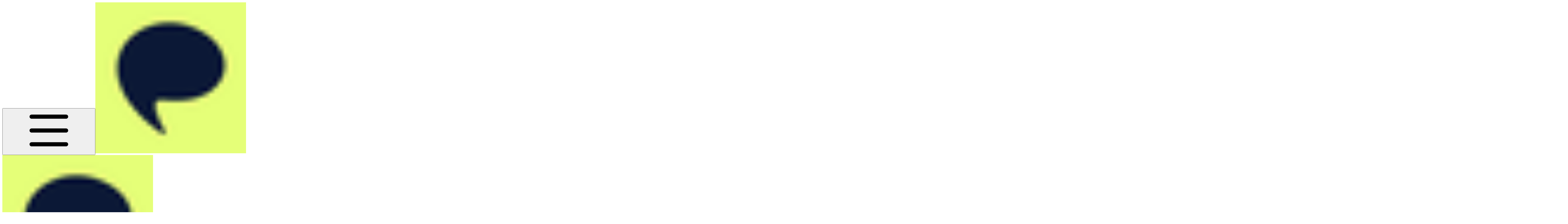

--- FILE ---
content_type: text/html; charset=utf-8
request_url: https://help.pickzen.com/insight/sales
body_size: 44122
content:
<!DOCTYPE html><html lang="en" class="rounded-corners theme-clean no-tint sidebar-filled sidebar-list-default links-default depth-subtle __variable_2bc5a2 __variable_80f980 __variable_c5e58d font-Inter"><head><meta charSet="utf-8"/><link rel="preconnect" href="https://static-2v.gitbook.com" crossorigin=""/><link rel="preconnect" href="https://api.gitbook.com/cache/"/><link rel="preconnect" href="https://ka-p.fontawesome.com/releases/v6.6.0/"/><link rel="preconnect" href="https://static-2v.gitbook.com"/><meta name="viewport" content="width=device-width, initial-scale=1, maximum-scale=1"/><link rel="preload" as="image" fetchPriority="high" imageSrcSet="https://help.pickzen.com/~gitbook/image?url=https%3A%2F%2F1959313824-files.gitbook.io%2F%7E%2Ffiles%2Fv0%2Fb%2Fgitbook-x-prod.appspot.com%2Fo%2Forganizations%252FHVlEh4IrjOxWZFO4dSlN%252Fsites%252Fsite_UbVTV%252Ficon%252FCQxhT7koZ6HP6IQYXkQW%252Fpz-fav.png%3Falt%3Dmedia%26token%3D41748290-9718-43b3-8188-0085883dff04&amp;width=32&amp;dpr=1&amp;quality=100&amp;sign=cdd89e85&amp;sv=2 32w, https://help.pickzen.com/~gitbook/image?url=https%3A%2F%2F1959313824-files.gitbook.io%2F%7E%2Ffiles%2Fv0%2Fb%2Fgitbook-x-prod.appspot.com%2Fo%2Forganizations%252FHVlEh4IrjOxWZFO4dSlN%252Fsites%252Fsite_UbVTV%252Ficon%252FCQxhT7koZ6HP6IQYXkQW%252Fpz-fav.png%3Falt%3Dmedia%26token%3D41748290-9718-43b3-8188-0085883dff04&amp;width=32&amp;dpr=2&amp;quality=100&amp;sign=cdd89e85&amp;sv=2 64w, https://help.pickzen.com/~gitbook/image?url=https%3A%2F%2F1959313824-files.gitbook.io%2F%7E%2Ffiles%2Fv0%2Fb%2Fgitbook-x-prod.appspot.com%2Fo%2Forganizations%252FHVlEh4IrjOxWZFO4dSlN%252Fsites%252Fsite_UbVTV%252Ficon%252FCQxhT7koZ6HP6IQYXkQW%252Fpz-fav.png%3Falt%3Dmedia%26token%3D41748290-9718-43b3-8188-0085883dff04&amp;width=32&amp;dpr=3&amp;quality=100&amp;sign=cdd89e85&amp;sv=2 96w, https://help.pickzen.com/~gitbook/image?url=https%3A%2F%2F1959313824-files.gitbook.io%2F%7E%2Ffiles%2Fv0%2Fb%2Fgitbook-x-prod.appspot.com%2Fo%2Forganizations%252FHVlEh4IrjOxWZFO4dSlN%252Fsites%252Fsite_UbVTV%252Ficon%252FCQxhT7koZ6HP6IQYXkQW%252Fpz-fav.png%3Falt%3Dmedia%26token%3D41748290-9718-43b3-8188-0085883dff04&amp;width=32&amp;dpr=4&amp;quality=100&amp;sign=cdd89e85&amp;sv=2 128w" imageSizes="32px"/><link rel="preload" as="image" imageSrcSet="https://help.pickzen.com/~gitbook/image?url=https%3A%2F%2F1947171238-files.gitbook.io%2F%7E%2Ffiles%2Fv0%2Fb%2Fgitbook-legacy-files%2Fo%2Fassets%252F-LrTaL6FQB3RzlkCwQfN%252F-MAf5-5GFGiCptLe4WX5%252F-MAfAchqXv5ZgWRtbbC1%252Fimage.png%3Falt%3Dmedia%26token%3Daf032abd-a464-44a2-ba92-8c68aa6cd8c5&amp;width=400&amp;dpr=1&amp;quality=100&amp;sign=85020cb&amp;sv=2 400w, https://help.pickzen.com/~gitbook/image?url=https%3A%2F%2F1947171238-files.gitbook.io%2F%7E%2Ffiles%2Fv0%2Fb%2Fgitbook-legacy-files%2Fo%2Fassets%252F-LrTaL6FQB3RzlkCwQfN%252F-MAf5-5GFGiCptLe4WX5%252F-MAfAchqXv5ZgWRtbbC1%252Fimage.png%3Falt%3Dmedia%26token%3Daf032abd-a464-44a2-ba92-8c68aa6cd8c5&amp;width=400&amp;dpr=2&amp;quality=100&amp;sign=85020cb&amp;sv=2 800w, https://help.pickzen.com/~gitbook/image?url=https%3A%2F%2F1947171238-files.gitbook.io%2F%7E%2Ffiles%2Fv0%2Fb%2Fgitbook-legacy-files%2Fo%2Fassets%252F-LrTaL6FQB3RzlkCwQfN%252F-MAf5-5GFGiCptLe4WX5%252F-MAfAchqXv5ZgWRtbbC1%252Fimage.png%3Falt%3Dmedia%26token%3Daf032abd-a464-44a2-ba92-8c68aa6cd8c5&amp;width=400&amp;dpr=3&amp;quality=100&amp;sign=85020cb&amp;sv=2 1200w, https://help.pickzen.com/~gitbook/image?url=https%3A%2F%2F1947171238-files.gitbook.io%2F%7E%2Ffiles%2Fv0%2Fb%2Fgitbook-legacy-files%2Fo%2Fassets%252F-LrTaL6FQB3RzlkCwQfN%252F-MAf5-5GFGiCptLe4WX5%252F-MAfAchqXv5ZgWRtbbC1%252Fimage.png%3Falt%3Dmedia%26token%3Daf032abd-a464-44a2-ba92-8c68aa6cd8c5&amp;width=400&amp;dpr=4&amp;quality=100&amp;sign=85020cb&amp;sv=2 1600w, https://help.pickzen.com/~gitbook/image?url=https%3A%2F%2F1947171238-files.gitbook.io%2F%7E%2Ffiles%2Fv0%2Fb%2Fgitbook-legacy-files%2Fo%2Fassets%252F-LrTaL6FQB3RzlkCwQfN%252F-MAf5-5GFGiCptLe4WX5%252F-MAfAchqXv5ZgWRtbbC1%252Fimage.png%3Falt%3Dmedia%26token%3Daf032abd-a464-44a2-ba92-8c68aa6cd8c5&amp;width=768&amp;dpr=1&amp;quality=100&amp;sign=85020cb&amp;sv=2 768w, https://help.pickzen.com/~gitbook/image?url=https%3A%2F%2F1947171238-files.gitbook.io%2F%7E%2Ffiles%2Fv0%2Fb%2Fgitbook-legacy-files%2Fo%2Fassets%252F-LrTaL6FQB3RzlkCwQfN%252F-MAf5-5GFGiCptLe4WX5%252F-MAfAchqXv5ZgWRtbbC1%252Fimage.png%3Falt%3Dmedia%26token%3Daf032abd-a464-44a2-ba92-8c68aa6cd8c5&amp;width=768&amp;dpr=2&amp;quality=100&amp;sign=85020cb&amp;sv=2 1536w, https://help.pickzen.com/~gitbook/image?url=https%3A%2F%2F1947171238-files.gitbook.io%2F%7E%2Ffiles%2Fv0%2Fb%2Fgitbook-legacy-files%2Fo%2Fassets%252F-LrTaL6FQB3RzlkCwQfN%252F-MAf5-5GFGiCptLe4WX5%252F-MAfAchqXv5ZgWRtbbC1%252Fimage.png%3Falt%3Dmedia%26token%3Daf032abd-a464-44a2-ba92-8c68aa6cd8c5&amp;width=768&amp;dpr=3&amp;quality=100&amp;sign=85020cb&amp;sv=2 2304w, https://help.pickzen.com/~gitbook/image?url=https%3A%2F%2F1947171238-files.gitbook.io%2F%7E%2Ffiles%2Fv0%2Fb%2Fgitbook-legacy-files%2Fo%2Fassets%252F-LrTaL6FQB3RzlkCwQfN%252F-MAf5-5GFGiCptLe4WX5%252F-MAfAchqXv5ZgWRtbbC1%252Fimage.png%3Falt%3Dmedia%26token%3Daf032abd-a464-44a2-ba92-8c68aa6cd8c5&amp;width=768&amp;dpr=4&amp;quality=100&amp;sign=85020cb&amp;sv=2 3072w" imageSizes="(max-width: 640px) 400px, 768px"/><link rel="stylesheet" href="https://static-2v.gitbook.com/_next/static/css/4cf571e71811438f.css" data-precedence="next"/><link rel="stylesheet" href="https://static-2v.gitbook.com/_next/static/css/919cadf6c2ad1dbc.css" data-precedence="next"/><link rel="stylesheet" href="https://static-2v.gitbook.com/_next/static/css/e4670420fc569cb1.css" data-precedence="next"/><link rel="stylesheet" href="https://static-2v.gitbook.com/_next/static/css/7ebb61be21b17617.css" data-precedence="next"/><link rel="stylesheet" href="https://static-2v.gitbook.com/_next/static/css/2a35d53826279992.css" data-precedence="next"/><link rel="stylesheet" href="https://static-2v.gitbook.com/_next/static/css/c36dde9599bfc781.css" data-precedence="next"/><link rel="stylesheet" href="https://static-2v.gitbook.com/_next/static/css/9c3b4442e0601ff1.css" data-precedence="next"/><link rel="stylesheet" href="https://static-2v.gitbook.com/_next/static/css/8c7837bed22017b9.css" data-precedence="next"/><link rel="preload" as="script" fetchPriority="low" href="https://static-2v.gitbook.com/_next/static/chunks/webpack-2f129faf2b161ad0.js"/><script src="https://static-2v.gitbook.com/_next/static/chunks/87c73c54-3c195070c5cbb22b.js" async=""></script><script src="https://static-2v.gitbook.com/_next/static/chunks/1902-3c9af5e38470b7ba.js" async=""></script><script src="https://static-2v.gitbook.com/_next/static/chunks/main-app-a0ac55901a15e772.js" async=""></script><script src="https://static-2v.gitbook.com/_next/static/chunks/app/global-error-99197ad4868e95f4.js" async=""></script><script src="https://static-2v.gitbook.com/_next/static/chunks/9071f66d-390fafe3303b2acb.js" async=""></script><script src="https://static-2v.gitbook.com/_next/static/chunks/371-b439355575931a61.js" async=""></script><script src="https://static-2v.gitbook.com/_next/static/chunks/2821-18260ac545927e21.js" async=""></script><script src="https://static-2v.gitbook.com/_next/static/chunks/823-e0e6c2b8b3cb2463.js" async=""></script><script src="https://static-2v.gitbook.com/_next/static/chunks/9370-9d7ebcd1111393ae.js" async=""></script><script src="https://static-2v.gitbook.com/_next/static/chunks/5810-a0507b69f5663b98.js" async=""></script><script src="https://static-2v.gitbook.com/_next/static/chunks/7458-05aa8f91781c6664.js" async=""></script><script src="https://static-2v.gitbook.com/_next/static/chunks/app/sites/static/%5Bmode%5D/%5BsiteURL%5D/%5BsiteData%5D/(content)/%5BpagePath%5D/page-0bc2f14cddf17e59.js" async=""></script><script src="https://static-2v.gitbook.com/_next/static/chunks/4945-430fa5cc2f8244f6.js" async=""></script><script src="https://static-2v.gitbook.com/_next/static/chunks/1011-97d502b49b3e86b4.js" async=""></script><script src="https://static-2v.gitbook.com/_next/static/chunks/1688-ae45d1c038485d13.js" async=""></script><script src="https://static-2v.gitbook.com/_next/static/chunks/app/sites/static/%5Bmode%5D/%5BsiteURL%5D/%5BsiteData%5D/(content)/layout-f302d3036dcb244a.js" async=""></script><meta name="next-size-adjust" content=""/><meta name="color-scheme" content="light dark"/><title>Sales tracking | PickZen</title><meta name="generator" content="GitBook (35efc9d)"/><meta name="robots" content="index, follow"/><link rel="canonical" href="https://help.pickzen.com/insight/sales"/><link rel="alternate" type="text/markdown" href="https://help.pickzen.com/insight/sales.md"/><link rel="alternate" type="application/rss+xml" title="RSS Feed" href="https://help.pickzen.com/insight/sales/rss.xml"/><meta name="mobile-web-app-capable" content="yes"/><meta name="apple-mobile-web-app-title" content="PickZen"/><meta name="apple-mobile-web-app-status-bar-style" content="default"/><meta property="og:title" content="Sales tracking | PickZen"/><meta property="og:image" content="https://help.pickzen.com/~gitbook/image?url=https%3A%2F%2F1959313824-files.gitbook.io%2F%7E%2Ffiles%2Fv0%2Fb%2Fgitbook-x-prod.appspot.com%2Fo%2Forganizations%252FHVlEh4IrjOxWZFO4dSlN%252Fsites%252Fsite_UbVTV%252Fsocialpreview%252Fv82QKFtaCJzRhuDxtHkS%252Fpz-full1.jpg%3Falt%3Dmedia%26token%3D24d5224d-33c6-48a5-bd84-271b2de6be7a&amp;width=1200&amp;height=630&amp;sign=a63b5925&amp;sv=2"/><meta name="twitter:card" content="summary_large_image"/><meta name="twitter:title" content="Sales tracking | PickZen"/><meta name="twitter:image" content="https://help.pickzen.com/~gitbook/image?url=https%3A%2F%2F1959313824-files.gitbook.io%2F%7E%2Ffiles%2Fv0%2Fb%2Fgitbook-x-prod.appspot.com%2Fo%2Forganizations%252FHVlEh4IrjOxWZFO4dSlN%252Fsites%252Fsite_UbVTV%252Fsocialpreview%252Fv82QKFtaCJzRhuDxtHkS%252Fpz-full1.jpg%3Falt%3Dmedia%26token%3D24d5224d-33c6-48a5-bd84-271b2de6be7a&amp;width=1200&amp;height=630&amp;sign=a63b5925&amp;sv=2"/><link rel="icon" href="https://help.pickzen.com/~gitbook/image?url=https%3A%2F%2F1959313824-files.gitbook.io%2F%7E%2Ffiles%2Fv0%2Fb%2Fgitbook-x-prod.appspot.com%2Fo%2Forganizations%252FHVlEh4IrjOxWZFO4dSlN%252Fsites%252Fsite_UbVTV%252Ficon%252FCQxhT7koZ6HP6IQYXkQW%252Fpz-fav.png%3Falt%3Dmedia%26token%3D41748290-9718-43b3-8188-0085883dff04&amp;width=48&amp;height=48&amp;sign=cdd89e85&amp;sv=2" type="image/png" media="(prefers-color-scheme: light)"/><link rel="icon" href="https://help.pickzen.com/~gitbook/image?url=https%3A%2F%2F1959313824-files.gitbook.io%2F%7E%2Ffiles%2Fv0%2Fb%2Fgitbook-x-prod.appspot.com%2Fo%2Forganizations%252FHVlEh4IrjOxWZFO4dSlN%252Fsites%252Fsite_UbVTV%252Ficon%252FCQxhT7koZ6HP6IQYXkQW%252Fpz-fav.png%3Falt%3Dmedia%26token%3D41748290-9718-43b3-8188-0085883dff04&amp;width=48&amp;height=48&amp;sign=cdd89e85&amp;sv=2" type="image/png" media="(prefers-color-scheme: dark)"/><link rel="apple-touch-icon" href="https://help.pickzen.com/~gitbook/image?url=https%3A%2F%2F1959313824-files.gitbook.io%2F%7E%2Ffiles%2Fv0%2Fb%2Fgitbook-x-prod.appspot.com%2Fo%2Forganizations%252FHVlEh4IrjOxWZFO4dSlN%252Fsites%252Fsite_UbVTV%252Ficon%252FCQxhT7koZ6HP6IQYXkQW%252Fpz-fav.png%3Falt%3Dmedia%26token%3D41748290-9718-43b3-8188-0085883dff04&amp;width=180&amp;height=180&amp;sign=cdd89e85&amp;sv=2" type="image/png" media="(prefers-color-scheme: light)"/><link rel="apple-touch-icon" href="https://help.pickzen.com/~gitbook/image?url=https%3A%2F%2F1959313824-files.gitbook.io%2F%7E%2Ffiles%2Fv0%2Fb%2Fgitbook-x-prod.appspot.com%2Fo%2Forganizations%252FHVlEh4IrjOxWZFO4dSlN%252Fsites%252Fsite_UbVTV%252Ficon%252FCQxhT7koZ6HP6IQYXkQW%252Fpz-fav.png%3Falt%3Dmedia%26token%3D41748290-9718-43b3-8188-0085883dff04&amp;width=180&amp;height=180&amp;sign=cdd89e85&amp;sv=2" type="image/png" media="(prefers-color-scheme: dark)"/><style>
                    :root {
                        --primary-1: 255 255 255; --contrast-primary-1: 29 29 29;
--primary-2: 250 250 250; --contrast-primary-2: 29 29 29;
--primary-3: 247 247 247; --contrast-primary-3: 29 29 29;
--primary-4: 242 242 242; --contrast-primary-4: 29 29 29;
--primary-5: 237 237 237; --contrast-primary-5: 29 29 29;
--primary-6: 229 229 229; --contrast-primary-6: 29 29 29;
--primary-7: 217 217 217; --contrast-primary-7: 29 29 29;
--primary-8: 204 204 204; --contrast-primary-8: 29 29 29;
--primary-9: 102 102 102; --contrast-primary-9: 255 255 255;
--primary-10: 121 121 121; --contrast-primary-10: 255 255 255;
--primary-11: 110 110 110; --contrast-primary-11: 255 255 255;
--primary-12: 29 29 29; --contrast-primary-12: 255 255 255;
--primary-original: 102 102 102; --contrast-primary-original: 255 255 255;
                        --tint-1: 255 255 255; --contrast-tint-1: 29 29 29;
--tint-2: 250 250 250; --contrast-tint-2: 29 29 29;
--tint-3: 247 247 247; --contrast-tint-3: 29 29 29;
--tint-4: 242 242 242; --contrast-tint-4: 29 29 29;
--tint-5: 237 237 237; --contrast-tint-5: 29 29 29;
--tint-6: 229 229 229; --contrast-tint-6: 29 29 29;
--tint-7: 217 217 217; --contrast-tint-7: 29 29 29;
--tint-8: 204 204 204; --contrast-tint-8: 29 29 29;
--tint-9: 133 133 133; --contrast-tint-9: 255 255 255;
--tint-10: 121 121 121; --contrast-tint-10: 255 255 255;
--tint-11: 110 110 110; --contrast-tint-11: 255 255 255;
--tint-12: 29 29 29; --contrast-tint-12: 255 255 255;
--tint-original: 120 120 120; --contrast-tint-original: 255 255 255;
                        --neutral-1: 255 255 255; --contrast-neutral-1: 29 29 29;
--neutral-2: 250 250 250; --contrast-neutral-2: 29 29 29;
--neutral-3: 247 247 247; --contrast-neutral-3: 29 29 29;
--neutral-4: 242 242 242; --contrast-neutral-4: 29 29 29;
--neutral-5: 237 237 237; --contrast-neutral-5: 29 29 29;
--neutral-6: 229 229 229; --contrast-neutral-6: 29 29 29;
--neutral-7: 217 217 217; --contrast-neutral-7: 29 29 29;
--neutral-8: 204 204 204; --contrast-neutral-8: 29 29 29;
--neutral-9: 120 120 120; --contrast-neutral-9: 255 255 255;
--neutral-10: 121 121 121; --contrast-neutral-10: 255 255 255;
--neutral-11: 110 110 110; --contrast-neutral-11: 255 255 255;
--neutral-12: 29 29 29; --contrast-neutral-12: 255 255 255;
--neutral-original: 120 120 120; --contrast-neutral-original: 255 255 255;

                        --header-background: 102 102 102;
                        --header-link: 255 255 255;

                        --info-1: 255 255 255; --contrast-info-1: 29 29 29;
--info-2: 250 250 250; --contrast-info-2: 29 29 29;
--info-3: 247 247 247; --contrast-info-3: 29 29 29;
--info-4: 242 242 242; --contrast-info-4: 29 29 29;
--info-5: 237 237 237; --contrast-info-5: 29 29 29;
--info-6: 229 229 229; --contrast-info-6: 29 29 29;
--info-7: 217 217 217; --contrast-info-7: 29 29 29;
--info-8: 204 204 204; --contrast-info-8: 29 29 29;
--info-9: 120 120 120; --contrast-info-9: 255 255 255;
--info-10: 121 121 121; --contrast-info-10: 255 255 255;
--info-11: 110 110 110; --contrast-info-11: 255 255 255;
--info-12: 29 29 29; --contrast-info-12: 255 255 255;
--info-original: 120 120 120; --contrast-info-original: 255 255 255;
                        --warning-1: 255 255 255; --contrast-warning-1: 29 29 29;
--warning-2: 254 249 244; --contrast-warning-2: 29 29 29;
--warning-3: 255 245 236; --contrast-warning-3: 29 29 29;
--warning-4: 255 239 225; --contrast-warning-4: 29 29 29;
--warning-5: 254 233 214; --contrast-warning-5: 29 29 29;
--warning-6: 250 224 200; --contrast-warning-6: 29 29 29;
--warning-7: 242 211 182; --contrast-warning-7: 29 29 29;
--warning-8: 233 197 164; --contrast-warning-8: 29 29 29;
--warning-9: 254 154 0; --contrast-warning-9: 29 29 29;
--warning-10: 187 92 0; --contrast-warning-10: 255 255 255;
--warning-11: 138 102 66; --contrast-warning-11: 255 255 255;
--warning-12: 35 28 21; --contrast-warning-12: 255 255 255;
--warning-original: 254 154 0; --contrast-warning-original: 29 29 29;
                        --danger-1: 255 255 255; --contrast-danger-1: 29 29 29;
--danger-2: 255 247 246; --contrast-danger-2: 29 29 29;
--danger-3: 255 242 239; --contrast-danger-3: 29 29 29;
--danger-4: 255 234 230; --contrast-danger-4: 29 29 29;
--danger-5: 255 226 221; --contrast-danger-5: 29 29 29;
--danger-6: 255 215 210; --contrast-danger-6: 29 29 29;
--danger-7: 255 200 193; --contrast-danger-7: 29 29 29;
--danger-8: 254 184 177; --contrast-danger-8: 29 29 29;
--danger-9: 251 44 54; --contrast-danger-9: 255 255 255;
--danger-10: 228 0 33; --contrast-danger-10: 255 255 255;
--danger-11: 158 87 81; --contrast-danger-11: 255 255 255;
--danger-12: 39 25 23; --contrast-danger-12: 255 255 255;
--danger-original: 251 44 54; --contrast-danger-original: 255 255 255;
                        --success-1: 255 255 255; --contrast-success-1: 29 29 29;
--success-2: 245 252 246; --contrast-success-2: 29 29 29;
--success-3: 238 252 240; --contrast-success-3: 29 29 29;
--success-4: 229 249 231; --contrast-success-4: 29 29 29;
--success-5: 219 246 222; --contrast-success-5: 29 29 29;
--success-6: 207 240 210; --contrast-success-6: 29 29 29;
--success-7: 190 229 194; --contrast-success-7: 29 29 29;
--success-8: 172 218 177; --contrast-success-8: 29 29 29;
--success-9: 0 201 80; --contrast-success-9: 29 29 29;
--success-10: 0 152 23; --contrast-success-10: 255 255 255;
--success-11: 74 124 82; --contrast-success-11: 255 255 255;
--success-12: 22 32 23; --contrast-success-12: 255 255 255;
--success-original: 0 201 80; --contrast-success-original: 29 29 29;
                    }

                    .dark {
                        --primary-1: 29 29 29; --contrast-primary-1: 255 255 255;
--primary-2: 34 34 34; --contrast-primary-2: 255 255 255;
--primary-3: 44 44 44; --contrast-primary-3: 255 255 255;
--primary-4: 48 48 48; --contrast-primary-4: 255 255 255;
--primary-5: 53 53 53; --contrast-primary-5: 255 255 255;
--primary-6: 57 57 57; --contrast-primary-6: 255 255 255;
--primary-7: 67 67 67; --contrast-primary-7: 255 255 255;
--primary-8: 78 78 78; --contrast-primary-8: 255 255 255;
--primary-9: 102 102 102; --contrast-primary-9: 255 255 255;
--primary-10: 144 144 144; --contrast-primary-10: 255 255 255;
--primary-11: 192 192 192; --contrast-primary-11: 29 29 29;
--primary-12: 255 255 255; --contrast-primary-12: 29 29 29;
--primary-original: 102 102 102; --contrast-primary-original: 255 255 255;
                        --tint-1: 29 29 29; --contrast-tint-1: 255 255 255;
--tint-2: 34 34 34; --contrast-tint-2: 255 255 255;
--tint-3: 44 44 44; --contrast-tint-3: 255 255 255;
--tint-4: 48 48 48; --contrast-tint-4: 255 255 255;
--tint-5: 53 53 53; --contrast-tint-5: 255 255 255;
--tint-6: 57 57 57; --contrast-tint-6: 255 255 255;
--tint-7: 67 67 67; --contrast-tint-7: 255 255 255;
--tint-8: 78 78 78; --contrast-tint-8: 255 255 255;
--tint-9: 133 133 133; --contrast-tint-9: 255 255 255;
--tint-10: 144 144 144; --contrast-tint-10: 255 255 255;
--tint-11: 192 192 192; --contrast-tint-11: 29 29 29;
--tint-12: 255 255 255; --contrast-tint-12: 29 29 29;
--tint-original: 120 120 120; --contrast-tint-original: 255 255 255;
                        --neutral-1: 29 29 29; --contrast-neutral-1: 255 255 255;
--neutral-2: 34 34 34; --contrast-neutral-2: 255 255 255;
--neutral-3: 44 44 44; --contrast-neutral-3: 255 255 255;
--neutral-4: 48 48 48; --contrast-neutral-4: 255 255 255;
--neutral-5: 53 53 53; --contrast-neutral-5: 255 255 255;
--neutral-6: 57 57 57; --contrast-neutral-6: 255 255 255;
--neutral-7: 67 67 67; --contrast-neutral-7: 255 255 255;
--neutral-8: 78 78 78; --contrast-neutral-8: 255 255 255;
--neutral-9: 120 120 120; --contrast-neutral-9: 255 255 255;
--neutral-10: 144 144 144; --contrast-neutral-10: 255 255 255;
--neutral-11: 192 192 192; --contrast-neutral-11: 29 29 29;
--neutral-12: 255 255 255; --contrast-neutral-12: 29 29 29;
--neutral-original: 120 120 120; --contrast-neutral-original: 255 255 255;

                        --header-background: 102 102 102;
                        --header-link: 255 255 255;

                        --info-1: 29 29 29; --contrast-info-1: 255 255 255;
--info-2: 34 34 34; --contrast-info-2: 255 255 255;
--info-3: 44 44 44; --contrast-info-3: 255 255 255;
--info-4: 48 48 48; --contrast-info-4: 255 255 255;
--info-5: 53 53 53; --contrast-info-5: 255 255 255;
--info-6: 57 57 57; --contrast-info-6: 255 255 255;
--info-7: 67 67 67; --contrast-info-7: 255 255 255;
--info-8: 78 78 78; --contrast-info-8: 255 255 255;
--info-9: 120 120 120; --contrast-info-9: 255 255 255;
--info-10: 144 144 144; --contrast-info-10: 255 255 255;
--info-11: 192 192 192; --contrast-info-11: 29 29 29;
--info-12: 255 255 255; --contrast-info-12: 29 29 29;
--info-original: 120 120 120; --contrast-info-original: 255 255 255;
                        --warning-1: 29 29 29; --contrast-warning-1: 255 255 255;
--warning-2: 38 34 30; --contrast-warning-2: 255 255 255;
--warning-3: 50 42 35; --contrast-warning-3: 255 255 255;
--warning-4: 57 45 34; --contrast-warning-4: 255 255 255;
--warning-5: 66 50 34; --contrast-warning-5: 255 255 255;
--warning-6: 73 53 33; --contrast-warning-6: 255 255 255;
--warning-7: 87 62 37; --contrast-warning-7: 255 255 255;
--warning-8: 101 71 41; --contrast-warning-8: 255 255 255;
--warning-9: 254 154 0; --contrast-warning-9: 29 29 29;
--warning-10: 213 116 0; --contrast-warning-10: 255 255 255;
--warning-11: 224 184 145; --contrast-warning-11: 29 29 29;
--warning-12: 255 253 243; --contrast-warning-12: 29 29 29;
--warning-original: 254 154 0; --contrast-warning-original: 29 29 29;
                        --danger-1: 29 29 29; --contrast-danger-1: 255 255 255;
--danger-2: 40 32 32; --contrast-danger-2: 255 255 255;
--danger-3: 55 39 38; --contrast-danger-3: 255 255 255;
--danger-4: 64 41 38; --contrast-danger-4: 255 255 255;
--danger-5: 75 44 41; --contrast-danger-5: 255 255 255;
--danger-6: 84 45 41; --contrast-danger-6: 255 255 255;
--danger-7: 100 51 48; --contrast-danger-7: 255 255 255;
--danger-8: 117 58 54; --contrast-danger-8: 255 255 255;
--danger-9: 251 44 54; --contrast-danger-9: 255 255 255;
--danger-10: 255 52 59; --contrast-danger-10: 255 255 255;
--danger-11: 248 168 161; --contrast-danger-11: 29 29 29;
--danger-12: 255 249 247; --contrast-danger-12: 29 29 29;
--danger-original: 251 44 54; --contrast-danger-original: 255 255 255;
                        --success-1: 29 29 29; --contrast-success-1: 255 255 255;
--success-2: 31 36 32; --contrast-success-2: 255 255 255;
--success-3: 37 47 38; --contrast-success-3: 255 255 255;
--success-4: 37 52 39; --contrast-success-4: 255 255 255;
--success-5: 38 60 41; --contrast-success-5: 255 255 255;
--success-6: 38 65 41; --contrast-success-6: 255 255 255;
--success-7: 42 77 48; --contrast-success-7: 255 255 255;
--success-8: 47 89 54; --contrast-success-8: 255 255 255;
--success-9: 0 201 80; --contrast-success-9: 29 29 29;
--success-10: 0 176 54; --contrast-success-10: 255 255 255;
--success-11: 155 208 161; --contrast-success-11: 29 29 29;
--success-12: 246 255 247; --contrast-success-12: 29 29 29;
--success-original: 0 201 80; --contrast-success-original: 29 29 29;
                    }
                </style><script src="https://static-2v.gitbook.com/_next/static/chunks/polyfills-42372ed130431b0a.js" noModule=""></script></head><body class="site-background"><div hidden=""><!--$--><!--/$--></div><script>((a,b,c,d,e,f,g,h)=>{let i=document.documentElement,j=["light","dark"];function k(b){var c;(Array.isArray(a)?a:[a]).forEach(a=>{let c="class"===a,d=c&&f?e.map(a=>f[a]||a):e;c?(i.classList.remove(...d),i.classList.add(f&&f[b]?f[b]:b)):i.setAttribute(a,b)}),c=b,h&&j.includes(c)&&(i.style.colorScheme=c)}if(d)k(d);else try{let a=localStorage.getItem(b)||c,d=g&&"system"===a?window.matchMedia("(prefers-color-scheme: dark)").matches?"dark":"light":a;k(d)}catch(a){}})("class","theme","system",null,["light","dark"],null,true,true)</script><header id="site-header" class="flex flex-col h-[64px] sticky top-0 z-30 w-full flex-none shadow-[0px_1px_0px] shadow-tint-12/2 bg-tint-base/9 theme-muted:bg-tint-subtle/9 [html.sidebar-filled.theme-bold.tint_&amp;]:bg-tint-subtle/9 theme-gradient:bg-gradient-primary theme-gradient-tint:bg-gradient-tint contrast-more:bg-tint-base text-sm backdrop-blur-lg"><div class="theme-bold:bg-header-background theme-bold:shadow-[0px_1px_0px] theme-bold:shadow-tint-12/2"><div class="transition-all duration-300 lg:chat-open:pr-80 xl:chat-open:pr-96"><div id="header-content" class="gap-4 lg:gap-6 flex items-center justify-between w-full py-3 min-h-16 sm:h-16 px-4 sm:px-6 md:px-8 max-w-screen-2xl mx-auto transition-[max-width] duration-300 @container/header"><div class="flex max-w-full min-w-0 shrink items-center justify-start gap-2 lg:gap-4"><button type="button" class="button group/button inline-flex items-center gap-2 rounded-xl straight-corners:rounded-none circular-corners:rounded-3xl border-tint hover:border-tint-hover disabled:border-tint depth-subtle:shadow-xs hover:depth-subtle:shadow-md focus-visible:depth-subtle:shadow-md active:depth-subtle:shadow-xs dark:shadow-tint-1 not-focus-visible:outline-0 contrast-more:border-tint-12 contrast-more:hover:outline-2 contrast-more:hover:outline-tint-12 contrast-more:hover:border-tint-12 contrast-more:focus-visible:border-tint-12 contrast-more:focus-visible:outline-tint-12 hover:depth-subtle:-translate-y-px focus-visible:depth-subtle:-translate-y-px data-[state=open]:depth-subtle:-translate-y-px active:depth-subtle:translate-y-0 transition-all grow-0 shrink-0 truncate max-w-full align-middle leading-normal disabled:cursor-not-allowed disabled:translate-y-0! disabled:shadow-none! bg-transparent border-0 contrast-more:border shadow-none! translate-y-0! hover:text-tint-strong focus-visible:bg-tint-hover focus-visible:text-tint-strong data-[state=open]:bg-tint-hover data-[state=open]:text-tint-strong contrast-more:bg-tint-subtle disabled:text-tint/8 disabled:bg-transparent p-2 -ml-2 text-tint-strong theme-bold:text-header-link hover:bg-tint-hover hover:theme-bold:bg-header-link/3 page-no-toc:hidden lg:hidden" aria-label="Open table of contents" aria-pressed="false" data-active="false" data-testid="toc-button" data-state="closed"><svg class="gb-icon button-leading-icon shrink-0 size-text-lg my-[.1875em] mx-[.1875em]"><title>bars</title><defs><mask id="_R_2ml8qiv5ubsnpfivb_" style="mask-type:alpha"><image data-testid="mask-image" href="https://ka-p.fontawesome.com/releases/v6.6.0/svgs/regular/bars.svg?v=2&amp;token=a463935e93" width="100%" height="100%" preserveAspectRatio="xMidYMid meet"></image></mask></defs><rect width="100%" height="100%" fill="currentColor" mask="url(#_R_2ml8qiv5ubsnpfivb_)"></rect></svg></button><a class="group/headerlogo min-w-0 shrink flex items-center" href="/"><img alt="" style="aspect-ratio:1" fetchPriority="high" class="block dark:hidden object-contain size-8" src="https://help.pickzen.com/~gitbook/image?url=https%3A%2F%2F1959313824-files.gitbook.io%2F%7E%2Ffiles%2Fv0%2Fb%2Fgitbook-x-prod.appspot.com%2Fo%2Forganizations%252FHVlEh4IrjOxWZFO4dSlN%252Fsites%252Fsite_UbVTV%252Ficon%252FCQxhT7koZ6HP6IQYXkQW%252Fpz-fav.png%3Falt%3Dmedia%26token%3D41748290-9718-43b3-8188-0085883dff04&amp;width=32&amp;dpr=4&amp;quality=100&amp;sign=cdd89e85&amp;sv=2" srcSet="https://help.pickzen.com/~gitbook/image?url=https%3A%2F%2F1959313824-files.gitbook.io%2F%7E%2Ffiles%2Fv0%2Fb%2Fgitbook-x-prod.appspot.com%2Fo%2Forganizations%252FHVlEh4IrjOxWZFO4dSlN%252Fsites%252Fsite_UbVTV%252Ficon%252FCQxhT7koZ6HP6IQYXkQW%252Fpz-fav.png%3Falt%3Dmedia%26token%3D41748290-9718-43b3-8188-0085883dff04&amp;width=32&amp;dpr=1&amp;quality=100&amp;sign=cdd89e85&amp;sv=2 32w, https://help.pickzen.com/~gitbook/image?url=https%3A%2F%2F1959313824-files.gitbook.io%2F%7E%2Ffiles%2Fv0%2Fb%2Fgitbook-x-prod.appspot.com%2Fo%2Forganizations%252FHVlEh4IrjOxWZFO4dSlN%252Fsites%252Fsite_UbVTV%252Ficon%252FCQxhT7koZ6HP6IQYXkQW%252Fpz-fav.png%3Falt%3Dmedia%26token%3D41748290-9718-43b3-8188-0085883dff04&amp;width=32&amp;dpr=2&amp;quality=100&amp;sign=cdd89e85&amp;sv=2 64w, https://help.pickzen.com/~gitbook/image?url=https%3A%2F%2F1959313824-files.gitbook.io%2F%7E%2Ffiles%2Fv0%2Fb%2Fgitbook-x-prod.appspot.com%2Fo%2Forganizations%252FHVlEh4IrjOxWZFO4dSlN%252Fsites%252Fsite_UbVTV%252Ficon%252FCQxhT7koZ6HP6IQYXkQW%252Fpz-fav.png%3Falt%3Dmedia%26token%3D41748290-9718-43b3-8188-0085883dff04&amp;width=32&amp;dpr=3&amp;quality=100&amp;sign=cdd89e85&amp;sv=2 96w, https://help.pickzen.com/~gitbook/image?url=https%3A%2F%2F1959313824-files.gitbook.io%2F%7E%2Ffiles%2Fv0%2Fb%2Fgitbook-x-prod.appspot.com%2Fo%2Forganizations%252FHVlEh4IrjOxWZFO4dSlN%252Fsites%252Fsite_UbVTV%252Ficon%252FCQxhT7koZ6HP6IQYXkQW%252Fpz-fav.png%3Falt%3Dmedia%26token%3D41748290-9718-43b3-8188-0085883dff04&amp;width=32&amp;dpr=4&amp;quality=100&amp;sign=cdd89e85&amp;sv=2 128w" sizes="32px" width="512" height="512"/><img alt="" style="aspect-ratio:1" loading="lazy" fetchPriority="high" class="hidden dark:block object-contain size-8" src="https://help.pickzen.com/~gitbook/image?url=https%3A%2F%2F1959313824-files.gitbook.io%2F%7E%2Ffiles%2Fv0%2Fb%2Fgitbook-x-prod.appspot.com%2Fo%2Forganizations%252FHVlEh4IrjOxWZFO4dSlN%252Fsites%252Fsite_UbVTV%252Ficon%252FCQxhT7koZ6HP6IQYXkQW%252Fpz-fav.png%3Falt%3Dmedia%26token%3D41748290-9718-43b3-8188-0085883dff04&amp;width=32&amp;dpr=4&amp;quality=100&amp;sign=cdd89e85&amp;sv=2" srcSet="https://help.pickzen.com/~gitbook/image?url=https%3A%2F%2F1959313824-files.gitbook.io%2F%7E%2Ffiles%2Fv0%2Fb%2Fgitbook-x-prod.appspot.com%2Fo%2Forganizations%252FHVlEh4IrjOxWZFO4dSlN%252Fsites%252Fsite_UbVTV%252Ficon%252FCQxhT7koZ6HP6IQYXkQW%252Fpz-fav.png%3Falt%3Dmedia%26token%3D41748290-9718-43b3-8188-0085883dff04&amp;width=32&amp;dpr=1&amp;quality=100&amp;sign=cdd89e85&amp;sv=2 32w, https://help.pickzen.com/~gitbook/image?url=https%3A%2F%2F1959313824-files.gitbook.io%2F%7E%2Ffiles%2Fv0%2Fb%2Fgitbook-x-prod.appspot.com%2Fo%2Forganizations%252FHVlEh4IrjOxWZFO4dSlN%252Fsites%252Fsite_UbVTV%252Ficon%252FCQxhT7koZ6HP6IQYXkQW%252Fpz-fav.png%3Falt%3Dmedia%26token%3D41748290-9718-43b3-8188-0085883dff04&amp;width=32&amp;dpr=2&amp;quality=100&amp;sign=cdd89e85&amp;sv=2 64w, https://help.pickzen.com/~gitbook/image?url=https%3A%2F%2F1959313824-files.gitbook.io%2F%7E%2Ffiles%2Fv0%2Fb%2Fgitbook-x-prod.appspot.com%2Fo%2Forganizations%252FHVlEh4IrjOxWZFO4dSlN%252Fsites%252Fsite_UbVTV%252Ficon%252FCQxhT7koZ6HP6IQYXkQW%252Fpz-fav.png%3Falt%3Dmedia%26token%3D41748290-9718-43b3-8188-0085883dff04&amp;width=32&amp;dpr=3&amp;quality=100&amp;sign=cdd89e85&amp;sv=2 96w, https://help.pickzen.com/~gitbook/image?url=https%3A%2F%2F1959313824-files.gitbook.io%2F%7E%2Ffiles%2Fv0%2Fb%2Fgitbook-x-prod.appspot.com%2Fo%2Forganizations%252FHVlEh4IrjOxWZFO4dSlN%252Fsites%252Fsite_UbVTV%252Ficon%252FCQxhT7koZ6HP6IQYXkQW%252Fpz-fav.png%3Falt%3Dmedia%26token%3D41748290-9718-43b3-8188-0085883dff04&amp;width=32&amp;dpr=4&amp;quality=100&amp;sign=cdd89e85&amp;sv=2 128w" sizes="32px" width="512" height="512"/><div class="text-pretty line-clamp-2 tracking-tight max-w-[18ch] lg:max-w-[24ch] font-semibold ms-3 text-base/tight lg:text-lg/tight text-tint-strong theme-bold:text-header-link">PickZen</div></a></div><div class="flex grow-0 shrink-0 @2xl:basis-56 justify-self-end items-center gap-2 transition-[margin] duration-300 order-last"><div class="relative flex @max-2xl:size-9.5 grow"><div class="group/input relative flex min-h-min overflow-hidden border border-tint bg-tint-base align-middle shadow-tint/6 ring-primary-hover transition-all dark:shadow-tint-1 depth-subtle:focus-within:-translate-y-px depth-subtle:hover:-translate-y-px depth-subtle:shadow-xs focus-within:border-primary-hover focus-within:depth-subtle:shadow-lg focus-within:shadow-primary-subtle focus-within:ring-2 hover:cursor-text hover:border-tint-hover hover:not-focus-within:bg-tint-subtle depth-subtle:hover:not-focus-within:shadow-md focus-within:hover:border-primary-hover flex-row px-3 py-2 gap-2 circular-corners:rounded-3xl rounded-corners:rounded-xl @max-2xl:absolute inset-y-0 right-0 z-30 @max-2xl:max-w-9.5 grow theme-bold:border-header-link/4 theme-bold:bg-header-link/1 @max-2xl:px-2.5 theme-bold:text-header-link theme-bold:shadow-none! theme-bold:backdrop-blur-xl @max-2xl:focus-within:w-56 @max-2xl:focus-within:max-w-[calc(100vw-5rem)] theme-bold:focus-within:border-header-link/6 theme-bold:focus-within:ring-header-link/5 theme-bold:hover:border-header-link/5 theme-bold:hover:not-focus-within:bg-header-link/2 @max-2xl:has-[input[aria-expanded=true]]:w-56 @max-2xl:has-[input[aria-expanded=true]]:max-w-[calc(100vw-5rem)] @max-2xl:[&amp;_input]:opacity-0 theme-bold:[&amp;_input]:placeholder:text-header-link/8 @max-2xl:focus-within:[&amp;_input]:opacity-11 @max-2xl:has-[input[aria-expanded=true]]:[&amp;_input]:opacity-11"><div class="flex shrink grow gap-2 items-center"><div class="flex items-center text-tint"><svg class="gb-icon size-text-lg shrink-0 text-tint theme-bold:text-header-link/8"><title>search</title><defs><mask id="_R_5dp8qiv5ubsnpfivb_" style="mask-type:alpha"><image data-testid="mask-image" href="https://ka-p.fontawesome.com/releases/v6.6.0/svgs/regular/search.svg?v=2&amp;token=a463935e93" width="100%" height="100%" preserveAspectRatio="xMidYMid meet"></image></mask></defs><rect width="100%" height="100%" fill="currentColor" mask="url(#_R_5dp8qiv5ubsnpfivb_)"></rect></svg></div><button type="button" class="button group/button items-center gap-2 rounded-xl straight-corners:rounded-none circular-corners:rounded-3xl border-tint hover:border-tint-hover disabled:border-tint depth-subtle:shadow-xs hover:depth-subtle:shadow-md focus-visible:depth-subtle:shadow-md active:depth-subtle:shadow-xs dark:shadow-tint-1 not-focus-visible:outline-0 contrast-more:border-tint-12 contrast-more:hover:outline-2 contrast-more:hover:outline-tint-12 contrast-more:hover:border-tint-12 contrast-more:focus-visible:border-tint-12 contrast-more:focus-visible:outline-tint-12 hover:depth-subtle:-translate-y-px focus-visible:depth-subtle:-translate-y-px data-[state=open]:depth-subtle:-translate-y-px active:depth-subtle:translate-y-0 transition-all grow-0 truncate max-w-full align-middle leading-normal disabled:cursor-not-allowed disabled:translate-y-0! disabled:shadow-none! bg-transparent border-0 contrast-more:border shadow-none! translate-y-0! hover:bg-tint-hover hover:text-tint-strong focus-visible:bg-tint-hover focus-visible:text-tint-strong data-[state=open]:bg-tint-hover data-[state=open]:text-tint-strong contrast-more:bg-tint-subtle disabled:text-tint/8 disabled:bg-transparent hidden shrink-0 animate-fade-in text-tint theme-bold:text-header-link theme-bold:hover:bg-header-link/3 -ml-2.25 -my-1.5 -mr-2 p-1.5" aria-label="Clear" data-state="closed"><svg class="gb-icon button-leading-icon shrink-0 size-text-lg my-[.1875em] mx-[.1875em]"><title>circle-xmark</title><defs><mask id="_R_1b9dp8qiv5ubsnpfivb_" style="mask-type:alpha"><image data-testid="mask-image" href="https://ka-p.fontawesome.com/releases/v6.6.0/svgs/regular/circle-xmark.svg?v=2&amp;token=a463935e93" width="100%" height="100%" preserveAspectRatio="xMidYMid meet"></image></mask></defs><rect width="100%" height="100%" fill="currentColor" mask="url(#_R_1b9dp8qiv5ubsnpfivb_)"></rect></svg></button><input class="peer max-h-64 grow shrink resize-none leading-normal text-left outline-none placeholder:text-tint/8 placeholder-shown:text-ellipsis aria-busy:cursor-progress -m-2 p-2" aria-label="Ask or search" placeholder="Ask or search…" maxLength="512" type="text" size="1" data-testid="search-input" autoComplete="off" aria-autocomplete="list" aria-haspopup="dialog" aria-expanded="false" aria-controls="search-results-_R_98qiv5ubsnpfivb_" data-state="closed" name="search-input" value=""/><div class=""><div aria-busy="true" class="shortcut hidden justify-end gap-0.5 whitespace-nowrap text-tint text-xs [font-feature-settings:&quot;calt&quot;,&quot;case&quot;] contrast-more:text-tint-strong md:flex opacity-0"><kbd class="flex h-5 min-w-5 items-center justify-center rounded-md border border-tint-subtle px-1 text-xs theme-bold:border-header-link/4 theme-bold:bg-header-background theme-bold:text-header-link">Ctrl</kbd><kbd class="flex h-5 min-w-5 items-center justify-center rounded-md border border-tint-subtle px-1 uppercase theme-bold:border-header-link/4 theme-bold:bg-header-background theme-bold:text-header-link">k</kbd></div></div></div><div class="flex items-center gap-2 empty:hidden -my-1 -mr-1.5"></div></div></div></div></div></div></div></header><div class="pointer-events-none fixed inset-x-0 top-0 z-50 h-0.5 overflow-hidden hidden animate-fade-out-slow"><div class="h-full w-full origin-left animate-crawl bg-primary-solid theme-bold:bg-header-link"></div></div><div class="motion-safe:transition-all motion-safe:duration-300 lg:chat-open:mr-80 xl:chat-open:mr-96"><div class="flex flex-col lg:flex-row lg:justify-center px-4 sm:px-6 md:px-8 max-w-screen-2xl mx-auto site-width-wide:max-w-screen-4xl hydrated:transition-[max-width] duration-300 site-header:min-h-[calc(100vh-64px)] site-header-sections:min-h-[calc(100vh-108px)]"><aside data-testid="table-of-contents" id="table-of-contents" class="group text-sm grow-0 shrink-0 basis-full lg:basis-72 lg:page-no-toc:basis-56 relative z-1 lg:sticky lg:mr-12 lg:top-0 lg:h-screen lg:announcement:h-[calc(100vh-4.25rem)] lg:site-header:top-16 lg:site-header:h-[calc(100vh-4rem)] lg:announcement:site-header:h-[calc(100vh-4rem-4.25rem)] lg:site-header-sections:top-27 lg:site-header-sections:h-[calc(100vh-6.75rem)] lg:site-header-sections:announcement:h-[calc(100vh-6.75rem-4.25rem)] lg:[html[style*=&quot;--toc-top-offset&quot;]_&amp;]:top-(--toc-top-offset)! lg:[html[style*=&quot;--toc-height&quot;]_&amp;]:h-(--toc-height)! lg:page-no-toc:[html[style*=&quot;--outline-top-offset&quot;]_&amp;]:top-(--outline-top-offset)! lg:page-no-toc:[html[style*=&quot;--outline-height&quot;]_&amp;]:top-(--outline-height)! pt-4 pb-4 lg:sidebar-filled:pr-6 lg:page-no-toc:pr-0 hidden navigation-open:flex! lg:flex lg:page-no-toc:hidden xl:page-no-toc:flex lg:site-header-none:page-no-toc:flex flex-col gap-4 navigation-open:border-b border-tint-subtle"><div class="lg:-ms-5 relative flex grow flex-col overflow-hidden border-tint-subtle sidebar-filled:bg-tint-subtle theme-muted:bg-tint-subtle [html.sidebar-filled.theme-muted_&amp;]:bg-tint-base [html.sidebar-filled.theme-bold.tint_&amp;]:bg-tint-base [html.sidebar-filled.theme-gradient_&amp;]:border page-no-toc:bg-transparent! page-no-toc:border-none! sidebar-filled:rounded-xl straight-corners:rounded-none page-has-toc:[html.sidebar-filled.circular-corners_&amp;]:rounded-3xl"><div class="my-4 flex flex-col space-y-4 px-5 empty:hidden"></div><div data-testid="toc-scroll-container" class="flex grow flex-col p-2 pt-4 lg:pb-20 hide-scrollbar overflow-y-auto"><ul class="flex flex-col gap-y-0.5 page-no-toc:hidden border-tint-subtle sidebar-list-line:border-l"><li class="flex flex-col"><a class="group/toclink toclink relative transition-colors flex flex-row justify-between circular-corners:rounded-2xl rounded-md straight-corners:rounded-none p-1.5 pl-3 text-balance font-normal text-sm text-tint-strong/7 hover:bg-tint-hover hover:text-tint-strong contrast-more:text-tint-strong contrast-more:hover:text-tint-strong contrast-more:hover:ring-1 contrast-more:hover:ring-tint-12 before:contents[] before:-left-px before:absolute before:inset-y-0 sidebar-list-line:rounded-l-none! sidebar-list-line:before:w-px [&amp;+div_a]:sidebar-list-default:rounded-l-none [&amp;+div_a]:pl-5 [&amp;+div_a]:sidebar-list-default:before:w-px" href="/">FAQ</a></li><li class="flex flex-col"><a class="group/toclink toclink relative transition-colors flex flex-row justify-between circular-corners:rounded-2xl rounded-md straight-corners:rounded-none p-1.5 pl-3 text-balance font-normal text-sm text-tint-strong/7 hover:bg-tint-hover hover:text-tint-strong contrast-more:text-tint-strong contrast-more:hover:text-tint-strong contrast-more:hover:ring-1 contrast-more:hover:ring-tint-12 before:contents[] before:-left-px before:absolute before:inset-y-0 sidebar-list-line:rounded-l-none! sidebar-list-line:before:w-px [&amp;+div_a]:sidebar-list-default:rounded-l-none [&amp;+div_a]:pl-5 [&amp;+div_a]:sidebar-list-default:before:w-px" href="/security-in-pickzen">Security in PickZen</a></li><li class="flex flex-col"><div class="-top-6 sticky z-1 flex items-center gap-3 px-3 pt-6 font-semibold text-xs uppercase tracking-wide pb-3 -mb-1.5 mask-[linear-gradient(rgba(0,0,0,1)_70%,rgba(0,0,0,0))] bg-tint-base sidebar-filled:bg-tint-subtle theme-muted:bg-tint-subtle [html.sidebar-filled.theme-muted_&amp;]:bg-tint-base [html.sidebar-filled.theme-bold.tint_&amp;]:bg-tint-base [html.sidebar-default.theme-gradient_&amp;]:bg-gradient-primary [html.sidebar-default.theme-gradient.tint_&amp;]:bg-gradient-tint">Builder</div><ul class="flex flex-col gap-y-0.5"><li class="flex flex-col"><a class="group/toclink toclink relative transition-colors flex flex-row justify-between circular-corners:rounded-2xl rounded-md straight-corners:rounded-none p-1.5 pl-3 text-balance font-normal text-sm text-tint-strong/7 hover:bg-tint-hover hover:text-tint-strong contrast-more:text-tint-strong contrast-more:hover:text-tint-strong contrast-more:hover:ring-1 contrast-more:hover:ring-tint-12 before:contents[] before:-left-px before:absolute before:inset-y-0 sidebar-list-line:rounded-l-none! sidebar-list-line:before:w-px [&amp;+div_a]:sidebar-list-default:rounded-l-none [&amp;+div_a]:pl-5 [&amp;+div_a]:sidebar-list-default:before:w-px" href="/create/editor-overview">Builder Overview</a></li><li class="flex flex-col"><a class="group/toclink toclink relative transition-colors flex flex-row justify-between circular-corners:rounded-2xl rounded-md straight-corners:rounded-none p-1.5 pl-3 text-balance font-normal text-sm text-tint-strong/7 hover:bg-tint-hover hover:text-tint-strong contrast-more:text-tint-strong contrast-more:hover:text-tint-strong contrast-more:hover:ring-1 contrast-more:hover:ring-tint-12 before:contents[] before:-left-px before:absolute before:inset-y-0 sidebar-list-line:rounded-l-none! sidebar-list-line:before:w-px [&amp;+div_a]:sidebar-list-default:rounded-l-none [&amp;+div_a]:pl-5 [&amp;+div_a]:sidebar-list-default:before:w-px" href="/create/creating-questions">Questions<span class="group relative rounded-full straight-corners:rounded-xs w-5 h-5 after:grid-area-1-1 after:absolute after:-top-1 after:grid after:-left-1 after:w-7 after:h-7 hover:bg-tint-active hover:text-current"><svg class="gb-icon m-1 grid size-3 shrink-0 text-current opacity-6 transition group-hover:opacity-11 contrast-more:opacity-11 rotate-0"><title>chevron-right</title><defs><mask id="_R_4l3d5kqiv5ubsnpfivb_" style="mask-type:alpha"><image data-testid="mask-image" href="https://ka-p.fontawesome.com/releases/v6.6.0/svgs/regular/chevron-right.svg?v=2&amp;token=a463935e93" width="100%" height="100%" preserveAspectRatio="xMidYMid meet"></image></mask></defs><rect width="100%" height="100%" fill="currentColor" mask="url(#_R_4l3d5kqiv5ubsnpfivb_)"></rect></svg></span></a></li><li class="flex flex-col"><a class="group/toclink toclink relative transition-colors flex flex-row justify-between circular-corners:rounded-2xl rounded-md straight-corners:rounded-none p-1.5 pl-3 text-balance font-normal text-sm text-tint-strong/7 hover:bg-tint-hover hover:text-tint-strong contrast-more:text-tint-strong contrast-more:hover:text-tint-strong contrast-more:hover:ring-1 contrast-more:hover:ring-tint-12 before:contents[] before:-left-px before:absolute before:inset-y-0 sidebar-list-line:rounded-l-none! sidebar-list-line:before:w-px [&amp;+div_a]:sidebar-list-default:rounded-l-none [&amp;+div_a]:pl-5 [&amp;+div_a]:sidebar-list-default:before:w-px" href="/create/products">Products<span class="group relative rounded-full straight-corners:rounded-xs w-5 h-5 after:grid-area-1-1 after:absolute after:-top-1 after:grid after:-left-1 after:w-7 after:h-7 hover:bg-tint-active hover:text-current"><svg class="gb-icon m-1 grid size-3 shrink-0 text-current opacity-6 transition group-hover:opacity-11 contrast-more:opacity-11 rotate-0"><title>chevron-right</title><defs><mask id="_R_4n3d5kqiv5ubsnpfivb_" style="mask-type:alpha"><image data-testid="mask-image" href="https://ka-p.fontawesome.com/releases/v6.6.0/svgs/regular/chevron-right.svg?v=2&amp;token=a463935e93" width="100%" height="100%" preserveAspectRatio="xMidYMid meet"></image></mask></defs><rect width="100%" height="100%" fill="currentColor" mask="url(#_R_4n3d5kqiv5ubsnpfivb_)"></rect></svg></span></a></li><li class="flex flex-col"><a class="group/toclink toclink relative transition-colors flex flex-row justify-between circular-corners:rounded-2xl rounded-md straight-corners:rounded-none p-1.5 pl-3 text-balance font-normal text-sm text-tint-strong/7 hover:bg-tint-hover hover:text-tint-strong contrast-more:text-tint-strong contrast-more:hover:text-tint-strong contrast-more:hover:ring-1 contrast-more:hover:ring-tint-12 before:contents[] before:-left-px before:absolute before:inset-y-0 sidebar-list-line:rounded-l-none! sidebar-list-line:before:w-px [&amp;+div_a]:sidebar-list-default:rounded-l-none [&amp;+div_a]:pl-5 [&amp;+div_a]:sidebar-list-default:before:w-px" href="/create/linking">Linking<span class="group relative rounded-full straight-corners:rounded-xs w-5 h-5 after:grid-area-1-1 after:absolute after:-top-1 after:grid after:-left-1 after:w-7 after:h-7 hover:bg-tint-active hover:text-current"><svg class="gb-icon m-1 grid size-3 shrink-0 text-current opacity-6 transition group-hover:opacity-11 contrast-more:opacity-11 rotate-0"><title>chevron-right</title><defs><mask id="_R_4p3d5kqiv5ubsnpfivb_" style="mask-type:alpha"><image data-testid="mask-image" href="https://ka-p.fontawesome.com/releases/v6.6.0/svgs/regular/chevron-right.svg?v=2&amp;token=a463935e93" width="100%" height="100%" preserveAspectRatio="xMidYMid meet"></image></mask></defs><rect width="100%" height="100%" fill="currentColor" mask="url(#_R_4p3d5kqiv5ubsnpfivb_)"></rect></svg></span></a></li><li class="flex flex-col"><a class="group/toclink toclink relative transition-colors flex flex-row justify-between circular-corners:rounded-2xl rounded-md straight-corners:rounded-none p-1.5 pl-3 text-balance font-normal text-sm text-tint-strong/7 hover:bg-tint-hover hover:text-tint-strong contrast-more:text-tint-strong contrast-more:hover:text-tint-strong contrast-more:hover:ring-1 contrast-more:hover:ring-tint-12 before:contents[] before:-left-px before:absolute before:inset-y-0 sidebar-list-line:rounded-l-none! sidebar-list-line:before:w-px [&amp;+div_a]:sidebar-list-default:rounded-l-none [&amp;+div_a]:pl-5 [&amp;+div_a]:sidebar-list-default:before:w-px" href="/create/install">Install<span class="group relative rounded-full straight-corners:rounded-xs w-5 h-5 after:grid-area-1-1 after:absolute after:-top-1 after:grid after:-left-1 after:w-7 after:h-7 hover:bg-tint-active hover:text-current"><svg class="gb-icon m-1 grid size-3 shrink-0 text-current opacity-6 transition group-hover:opacity-11 contrast-more:opacity-11 rotate-0"><title>chevron-right</title><defs><mask id="_R_4r3d5kqiv5ubsnpfivb_" style="mask-type:alpha"><image data-testid="mask-image" href="https://ka-p.fontawesome.com/releases/v6.6.0/svgs/regular/chevron-right.svg?v=2&amp;token=a463935e93" width="100%" height="100%" preserveAspectRatio="xMidYMid meet"></image></mask></defs><rect width="100%" height="100%" fill="currentColor" mask="url(#_R_4r3d5kqiv5ubsnpfivb_)"></rect></svg></span></a></li><li class="flex flex-col"><a class="group/toclink toclink relative transition-colors flex flex-row justify-between circular-corners:rounded-2xl rounded-md straight-corners:rounded-none p-1.5 pl-3 text-balance font-normal text-sm text-tint-strong/7 hover:bg-tint-hover hover:text-tint-strong contrast-more:text-tint-strong contrast-more:hover:text-tint-strong contrast-more:hover:ring-1 contrast-more:hover:ring-tint-12 before:contents[] before:-left-px before:absolute before:inset-y-0 sidebar-list-line:rounded-l-none! sidebar-list-line:before:w-px [&amp;+div_a]:sidebar-list-default:rounded-l-none [&amp;+div_a]:pl-5 [&amp;+div_a]:sidebar-list-default:before:w-px" href="/create/lead-generation">Lead Generation<span class="group relative rounded-full straight-corners:rounded-xs w-5 h-5 after:grid-area-1-1 after:absolute after:-top-1 after:grid after:-left-1 after:w-7 after:h-7 hover:bg-tint-active hover:text-current"><svg class="gb-icon m-1 grid size-3 shrink-0 text-current opacity-6 transition group-hover:opacity-11 contrast-more:opacity-11 rotate-0"><title>chevron-right</title><defs><mask id="_R_4t3d5kqiv5ubsnpfivb_" style="mask-type:alpha"><image data-testid="mask-image" href="https://ka-p.fontawesome.com/releases/v6.6.0/svgs/regular/chevron-right.svg?v=2&amp;token=a463935e93" width="100%" height="100%" preserveAspectRatio="xMidYMid meet"></image></mask></defs><rect width="100%" height="100%" fill="currentColor" mask="url(#_R_4t3d5kqiv5ubsnpfivb_)"></rect></svg></span></a></li><li class="flex flex-col"><a class="group/toclink toclink relative transition-colors flex flex-row justify-between circular-corners:rounded-2xl rounded-md straight-corners:rounded-none p-1.5 pl-3 text-balance font-normal text-sm text-tint-strong/7 hover:bg-tint-hover hover:text-tint-strong contrast-more:text-tint-strong contrast-more:hover:text-tint-strong contrast-more:hover:ring-1 contrast-more:hover:ring-tint-12 before:contents[] before:-left-px before:absolute before:inset-y-0 sidebar-list-line:rounded-l-none! sidebar-list-line:before:w-px [&amp;+div_a]:sidebar-list-default:rounded-l-none [&amp;+div_a]:pl-5 [&amp;+div_a]:sidebar-list-default:before:w-px" href="/create/advanced">Advanced<span class="group relative rounded-full straight-corners:rounded-xs w-5 h-5 after:grid-area-1-1 after:absolute after:-top-1 after:grid after:-left-1 after:w-7 after:h-7 hover:bg-tint-active hover:text-current"><svg class="gb-icon m-1 grid size-3 shrink-0 text-current opacity-6 transition group-hover:opacity-11 contrast-more:opacity-11 rotate-0"><title>chevron-right</title><defs><mask id="_R_4v3d5kqiv5ubsnpfivb_" style="mask-type:alpha"><image data-testid="mask-image" href="https://ka-p.fontawesome.com/releases/v6.6.0/svgs/regular/chevron-right.svg?v=2&amp;token=a463935e93" width="100%" height="100%" preserveAspectRatio="xMidYMid meet"></image></mask></defs><rect width="100%" height="100%" fill="currentColor" mask="url(#_R_4v3d5kqiv5ubsnpfivb_)"></rect></svg></span></a></li></ul></li><li class="flex flex-col"><div class="-top-6 sticky z-1 flex items-center gap-3 px-3 pt-6 font-semibold text-xs uppercase tracking-wide pb-3 -mb-1.5 mask-[linear-gradient(rgba(0,0,0,1)_70%,rgba(0,0,0,0))] bg-tint-base sidebar-filled:bg-tint-subtle theme-muted:bg-tint-subtle [html.sidebar-filled.theme-muted_&amp;]:bg-tint-base [html.sidebar-filled.theme-bold.tint_&amp;]:bg-tint-base [html.sidebar-default.theme-gradient_&amp;]:bg-gradient-primary [html.sidebar-default.theme-gradient.tint_&amp;]:bg-gradient-tint">Analytics</div><ul class="flex flex-col gap-y-0.5"><li class="flex flex-col"><a class="group/toclink toclink relative transition-colors flex flex-row justify-between circular-corners:rounded-2xl rounded-md straight-corners:rounded-none p-1.5 pl-3 text-balance font-normal text-sm text-tint-strong/7 hover:bg-tint-hover hover:text-tint-strong contrast-more:text-tint-strong contrast-more:hover:text-tint-strong contrast-more:hover:ring-1 contrast-more:hover:ring-tint-12 before:contents[] before:-left-px before:absolute before:inset-y-0 sidebar-list-line:rounded-l-none! sidebar-list-line:before:w-px [&amp;+div_a]:sidebar-list-default:rounded-l-none [&amp;+div_a]:pl-5 [&amp;+div_a]:sidebar-list-default:before:w-px" href="/insight/a-b-tests">A/B Tests<span class="group relative rounded-full straight-corners:rounded-xs w-5 h-5 after:grid-area-1-1 after:absolute after:-top-1 after:grid after:-left-1 after:w-7 after:h-7 hover:bg-tint-active hover:text-current"><svg class="gb-icon m-1 grid size-3 shrink-0 text-current opacity-6 transition group-hover:opacity-11 contrast-more:opacity-11 rotate-0"><title>chevron-right</title><defs><mask id="_R_4j4d5kqiv5ubsnpfivb_" style="mask-type:alpha"><image data-testid="mask-image" href="https://ka-p.fontawesome.com/releases/v6.6.0/svgs/regular/chevron-right.svg?v=2&amp;token=a463935e93" width="100%" height="100%" preserveAspectRatio="xMidYMid meet"></image></mask></defs><rect width="100%" height="100%" fill="currentColor" mask="url(#_R_4j4d5kqiv5ubsnpfivb_)"></rect></svg></span></a></li><li class="flex flex-col"><a class="group/toclink toclink relative transition-colors flex flex-row justify-between circular-corners:rounded-2xl rounded-md straight-corners:rounded-none p-1.5 pl-3 text-balance font-normal text-sm text-tint-strong/7 hover:bg-tint-hover hover:text-tint-strong contrast-more:text-tint-strong contrast-more:hover:text-tint-strong contrast-more:hover:ring-1 contrast-more:hover:ring-tint-12 before:contents[] before:-left-px before:absolute before:inset-y-0 sidebar-list-line:rounded-l-none! sidebar-list-line:before:w-px [&amp;+div_a]:sidebar-list-default:rounded-l-none [&amp;+div_a]:pl-5 [&amp;+div_a]:sidebar-list-default:before:w-px" href="/insight/insight">Insight panel<span class="group relative rounded-full straight-corners:rounded-xs w-5 h-5 after:grid-area-1-1 after:absolute after:-top-1 after:grid after:-left-1 after:w-7 after:h-7 hover:bg-tint-active hover:text-current"><svg class="gb-icon m-1 grid size-3 shrink-0 text-current opacity-6 transition group-hover:opacity-11 contrast-more:opacity-11 rotate-0"><title>chevron-right</title><defs><mask id="_R_4l4d5kqiv5ubsnpfivb_" style="mask-type:alpha"><image data-testid="mask-image" href="https://ka-p.fontawesome.com/releases/v6.6.0/svgs/regular/chevron-right.svg?v=2&amp;token=a463935e93" width="100%" height="100%" preserveAspectRatio="xMidYMid meet"></image></mask></defs><rect width="100%" height="100%" fill="currentColor" mask="url(#_R_4l4d5kqiv5ubsnpfivb_)"></rect></svg></span></a></li><li class="flex flex-col"><a class="group/toclink toclink relative transition-colors flex flex-row justify-between circular-corners:rounded-2xl rounded-md straight-corners:rounded-none p-1.5 pl-3 text-balance font-normal text-sm text-tint-strong/7 hover:bg-tint-hover hover:text-tint-strong contrast-more:text-tint-strong contrast-more:hover:text-tint-strong contrast-more:hover:ring-1 contrast-more:hover:ring-tint-12 before:contents[] before:-left-px before:absolute before:inset-y-0 sidebar-list-line:rounded-l-none! sidebar-list-line:before:w-px [&amp;+div_a]:sidebar-list-default:rounded-l-none [&amp;+div_a]:pl-5 [&amp;+div_a]:sidebar-list-default:before:w-px" href="/insight/parameters-tracking">Parameters tracking</a></li><li class="flex flex-col"><a class="group/toclink toclink relative transition-colors flex flex-row justify-between circular-corners:rounded-2xl rounded-md straight-corners:rounded-none p-1.5 pl-3 text-balance text-sm contrast-more:hover:ring-1 before:contents[] before:-left-px before:absolute before:inset-y-0 sidebar-list-line:rounded-l-none! [&amp;+div_a]:sidebar-list-default:rounded-l-none [&amp;+div_a]:pl-5 [&amp;+div_a]:sidebar-list-default:before:w-px font-semibold sidebar-list-line:before:w-0.5 before:bg-primary-solid text-primary-subtle sidebar-list-pill:bg-primary [html.sidebar-list-pill.theme-muted_&amp;]:bg-primary-hover [html.sidebar-list-pill.theme-bold.tint_&amp;]:bg-primary-hover [html.sidebar-filled.sidebar-list-pill.theme-muted_&amp;]:bg-primary [html.sidebar-filled.sidebar-list-pill.theme-bold.tint_&amp;]:bg-primary hover:bg-primary-hover hover:text-primary hover:before:bg-primary-solid-hover hover:sidebar-list-pill:bg-primary-hover contrast-more:text-primary contrast-more:hover:text-primary-strong contrast-more:bg-primary contrast-more:ring-1 contrast-more:ring-primary contrast-more:hover:ring-primary-hover" aria-current="page" href="/insight/sales">Sales tracking</a></li></ul></li><li class="flex flex-col"><div class="-top-6 sticky z-1 flex items-center gap-3 px-3 pt-6 font-semibold text-xs uppercase tracking-wide pb-3 -mb-1.5 mask-[linear-gradient(rgba(0,0,0,1)_70%,rgba(0,0,0,0))] bg-tint-base sidebar-filled:bg-tint-subtle theme-muted:bg-tint-subtle [html.sidebar-filled.theme-muted_&amp;]:bg-tint-base [html.sidebar-filled.theme-bold.tint_&amp;]:bg-tint-base [html.sidebar-default.theme-gradient_&amp;]:bg-gradient-primary [html.sidebar-default.theme-gradient.tint_&amp;]:bg-gradient-tint">Integrations</div><ul class="flex flex-col gap-y-0.5"><li class="flex flex-col"><a class="group/toclink toclink relative transition-colors flex flex-row justify-between circular-corners:rounded-2xl rounded-md straight-corners:rounded-none p-1.5 pl-3 text-balance font-normal text-sm text-tint-strong/7 hover:bg-tint-hover hover:text-tint-strong contrast-more:text-tint-strong contrast-more:hover:text-tint-strong contrast-more:hover:ring-1 contrast-more:hover:ring-tint-12 before:contents[] before:-left-px before:absolute before:inset-y-0 sidebar-list-line:rounded-l-none! sidebar-list-line:before:w-px [&amp;+div_a]:sidebar-list-default:rounded-l-none [&amp;+div_a]:pl-5 [&amp;+div_a]:sidebar-list-default:before:w-px" href="/integrations/your-website">Your website<span class="group relative rounded-full straight-corners:rounded-xs w-5 h-5 after:grid-area-1-1 after:absolute after:-top-1 after:grid after:-left-1 after:w-7 after:h-7 hover:bg-tint-active hover:text-current"><svg class="gb-icon m-1 grid size-3 shrink-0 text-current opacity-6 transition group-hover:opacity-11 contrast-more:opacity-11 rotate-0"><title>chevron-right</title><defs><mask id="_R_935d5kqiv5ubsnpfivb_" style="mask-type:alpha"><image data-testid="mask-image" href="https://ka-p.fontawesome.com/releases/v6.6.0/svgs/regular/chevron-right.svg?v=2&amp;token=a463935e93" width="100%" height="100%" preserveAspectRatio="xMidYMid meet"></image></mask></defs><rect width="100%" height="100%" fill="currentColor" mask="url(#_R_935d5kqiv5ubsnpfivb_)"></rect></svg></span></a></li><li class="flex flex-col"><a class="group/toclink toclink relative transition-colors flex flex-row justify-between circular-corners:rounded-2xl rounded-md straight-corners:rounded-none p-1.5 pl-3 text-balance font-normal text-sm text-tint-strong/7 hover:bg-tint-hover hover:text-tint-strong contrast-more:text-tint-strong contrast-more:hover:text-tint-strong contrast-more:hover:ring-1 contrast-more:hover:ring-tint-12 before:contents[] before:-left-px before:absolute before:inset-y-0 sidebar-list-line:rounded-l-none! sidebar-list-line:before:w-px [&amp;+div_a]:sidebar-list-default:rounded-l-none [&amp;+div_a]:pl-5 [&amp;+div_a]:sidebar-list-default:before:w-px" href="/integrations/mailchimp">MailChimp</a></li><li class="flex flex-col"><a class="group/toclink toclink relative transition-colors flex flex-row justify-between circular-corners:rounded-2xl rounded-md straight-corners:rounded-none p-1.5 pl-3 text-balance font-normal text-sm text-tint-strong/7 hover:bg-tint-hover hover:text-tint-strong contrast-more:text-tint-strong contrast-more:hover:text-tint-strong contrast-more:hover:ring-1 contrast-more:hover:ring-tint-12 before:contents[] before:-left-px before:absolute before:inset-y-0 sidebar-list-line:rounded-l-none! sidebar-list-line:before:w-px [&amp;+div_a]:sidebar-list-default:rounded-l-none [&amp;+div_a]:pl-5 [&amp;+div_a]:sidebar-list-default:before:w-px" href="/integrations/klaviyo">Klaviyo</a></li><li class="flex flex-col"><a class="group/toclink toclink relative transition-colors flex flex-row justify-between circular-corners:rounded-2xl rounded-md straight-corners:rounded-none p-1.5 pl-3 text-balance font-normal text-sm text-tint-strong/7 hover:bg-tint-hover hover:text-tint-strong contrast-more:text-tint-strong contrast-more:hover:text-tint-strong contrast-more:hover:ring-1 contrast-more:hover:ring-tint-12 before:contents[] before:-left-px before:absolute before:inset-y-0 sidebar-list-line:rounded-l-none! sidebar-list-line:before:w-px [&amp;+div_a]:sidebar-list-default:rounded-l-none [&amp;+div_a]:pl-5 [&amp;+div_a]:sidebar-list-default:before:w-px" href="/integrations/hubspot">HubSpot</a></li><li class="flex flex-col"><a class="group/toclink toclink relative transition-colors flex flex-row justify-between circular-corners:rounded-2xl rounded-md straight-corners:rounded-none p-1.5 pl-3 text-balance font-normal text-sm text-tint-strong/7 hover:bg-tint-hover hover:text-tint-strong contrast-more:text-tint-strong contrast-more:hover:text-tint-strong contrast-more:hover:ring-1 contrast-more:hover:ring-tint-12 before:contents[] before:-left-px before:absolute before:inset-y-0 sidebar-list-line:rounded-l-none! sidebar-list-line:before:w-px [&amp;+div_a]:sidebar-list-default:rounded-l-none [&amp;+div_a]:pl-5 [&amp;+div_a]:sidebar-list-default:before:w-px" href="/integrations/zapier">Zapier</a></li><li class="flex flex-col"><a class="group/toclink toclink relative transition-colors flex flex-row justify-between circular-corners:rounded-2xl rounded-md straight-corners:rounded-none p-1.5 pl-3 text-balance font-normal text-sm text-tint-strong/7 hover:bg-tint-hover hover:text-tint-strong contrast-more:text-tint-strong contrast-more:hover:text-tint-strong contrast-more:hover:ring-1 contrast-more:hover:ring-tint-12 before:contents[] before:-left-px before:absolute before:inset-y-0 sidebar-list-line:rounded-l-none! sidebar-list-line:before:w-px [&amp;+div_a]:sidebar-list-default:rounded-l-none [&amp;+div_a]:pl-5 [&amp;+div_a]:sidebar-list-default:before:w-px" href="/integrations/recharge">Recharge<span class="group relative rounded-full straight-corners:rounded-xs w-5 h-5 after:grid-area-1-1 after:absolute after:-top-1 after:grid after:-left-1 after:w-7 after:h-7 hover:bg-tint-active hover:text-current"><svg class="gb-icon m-1 grid size-3 shrink-0 text-current opacity-6 transition group-hover:opacity-11 contrast-more:opacity-11 rotate-0"><title>chevron-right</title><defs><mask id="_R_9d5d5kqiv5ubsnpfivb_" style="mask-type:alpha"><image data-testid="mask-image" href="https://ka-p.fontawesome.com/releases/v6.6.0/svgs/regular/chevron-right.svg?v=2&amp;token=a463935e93" width="100%" height="100%" preserveAspectRatio="xMidYMid meet"></image></mask></defs><rect width="100%" height="100%" fill="currentColor" mask="url(#_R_9d5d5kqiv5ubsnpfivb_)"></rect></svg></span></a></li><li class="flex flex-col"><a class="group/toclink toclink relative transition-colors flex flex-row justify-between circular-corners:rounded-2xl rounded-md straight-corners:rounded-none p-1.5 pl-3 text-balance font-normal text-sm text-tint-strong/7 hover:bg-tint-hover hover:text-tint-strong contrast-more:text-tint-strong contrast-more:hover:text-tint-strong contrast-more:hover:ring-1 contrast-more:hover:ring-tint-12 before:contents[] before:-left-px before:absolute before:inset-y-0 sidebar-list-line:rounded-l-none! sidebar-list-line:before:w-px [&amp;+div_a]:sidebar-list-default:rounded-l-none [&amp;+div_a]:pl-5 [&amp;+div_a]:sidebar-list-default:before:w-px" href="/integrations/shopify">Product Feeds</a></li><li class="flex flex-col"><a class="group/toclink toclink relative transition-colors flex flex-row justify-between circular-corners:rounded-2xl rounded-md straight-corners:rounded-none p-1.5 pl-3 text-balance font-normal text-sm text-tint-strong/7 hover:bg-tint-hover hover:text-tint-strong contrast-more:text-tint-strong contrast-more:hover:text-tint-strong contrast-more:hover:ring-1 contrast-more:hover:ring-tint-12 before:contents[] before:-left-px before:absolute before:inset-y-0 sidebar-list-line:rounded-l-none! sidebar-list-line:before:w-px [&amp;+div_a]:sidebar-list-default:rounded-l-none [&amp;+div_a]:pl-5 [&amp;+div_a]:sidebar-list-default:before:w-px" href="/integrations/google">Google Analytics</a></li><li class="flex flex-col"><a class="group/toclink toclink relative transition-colors flex flex-row justify-between circular-corners:rounded-2xl rounded-md straight-corners:rounded-none p-1.5 pl-3 text-balance font-normal text-sm text-tint-strong/7 hover:bg-tint-hover hover:text-tint-strong contrast-more:text-tint-strong contrast-more:hover:text-tint-strong contrast-more:hover:ring-1 contrast-more:hover:ring-tint-12 before:contents[] before:-left-px before:absolute before:inset-y-0 sidebar-list-line:rounded-l-none! sidebar-list-line:before:w-px [&amp;+div_a]:sidebar-list-default:rounded-l-none [&amp;+div_a]:pl-5 [&amp;+div_a]:sidebar-list-default:before:w-px" href="/integrations/facebook">Facebook</a></li></ul></li><li class="flex flex-col"><div class="-top-6 sticky z-1 flex items-center gap-3 px-3 pt-6 font-semibold text-xs uppercase tracking-wide pb-3 -mb-1.5 mask-[linear-gradient(rgba(0,0,0,1)_70%,rgba(0,0,0,0))] bg-tint-base sidebar-filled:bg-tint-subtle theme-muted:bg-tint-subtle [html.sidebar-filled.theme-muted_&amp;]:bg-tint-base [html.sidebar-filled.theme-bold.tint_&amp;]:bg-tint-base [html.sidebar-default.theme-gradient_&amp;]:bg-gradient-primary [html.sidebar-default.theme-gradient.tint_&amp;]:bg-gradient-tint">Guides</div><ul class="flex flex-col gap-y-0.5"><li class="flex flex-col"><a class="group/toclink toclink relative transition-colors flex flex-row justify-between circular-corners:rounded-2xl rounded-md straight-corners:rounded-none p-1.5 pl-3 text-balance font-normal text-sm text-tint-strong/7 hover:bg-tint-hover hover:text-tint-strong contrast-more:text-tint-strong contrast-more:hover:text-tint-strong contrast-more:hover:ring-1 contrast-more:hover:ring-tint-12 before:contents[] before:-left-px before:absolute before:inset-y-0 sidebar-list-line:rounded-l-none! sidebar-list-line:before:w-px [&amp;+div_a]:sidebar-list-default:rounded-l-none [&amp;+div_a]:pl-5 [&amp;+div_a]:sidebar-list-default:before:w-px" href="/guides/facebook-instagram-retargeting">Facebook/Instagram retargeting</a></li><li class="flex flex-col"><a class="group/toclink toclink relative transition-colors flex flex-row justify-between circular-corners:rounded-2xl rounded-md straight-corners:rounded-none p-1.5 pl-3 text-balance font-normal text-sm text-tint-strong/7 hover:bg-tint-hover hover:text-tint-strong contrast-more:text-tint-strong contrast-more:hover:text-tint-strong contrast-more:hover:ring-1 contrast-more:hover:ring-tint-12 before:contents[] before:-left-px before:absolute before:inset-y-0 sidebar-list-line:rounded-l-none! sidebar-list-line:before:w-px [&amp;+div_a]:sidebar-list-default:rounded-l-none [&amp;+div_a]:pl-5 [&amp;+div_a]:sidebar-list-default:before:w-px" href="/guides/hubspot-guide">HubSpot guide</a></li><li class="flex flex-col"><a class="group/toclink toclink relative transition-colors flex flex-row justify-between circular-corners:rounded-2xl rounded-md straight-corners:rounded-none p-1.5 pl-3 text-balance font-normal text-sm text-tint-strong/7 hover:bg-tint-hover hover:text-tint-strong contrast-more:text-tint-strong contrast-more:hover:text-tint-strong contrast-more:hover:ring-1 contrast-more:hover:ring-tint-12 before:contents[] before:-left-px before:absolute before:inset-y-0 sidebar-list-line:rounded-l-none! sidebar-list-line:before:w-px [&amp;+div_a]:sidebar-list-default:rounded-l-none [&amp;+div_a]:pl-5 [&amp;+div_a]:sidebar-list-default:before:w-px" href="/guides/mailchimp-guide">MailChimp guide</a></li><li class="flex flex-col"><a class="group/toclink toclink relative transition-colors flex flex-row justify-between circular-corners:rounded-2xl rounded-md straight-corners:rounded-none p-1.5 pl-3 text-balance font-normal text-sm text-tint-strong/7 hover:bg-tint-hover hover:text-tint-strong contrast-more:text-tint-strong contrast-more:hover:text-tint-strong contrast-more:hover:ring-1 contrast-more:hover:ring-tint-12 before:contents[] before:-left-px before:absolute before:inset-y-0 sidebar-list-line:rounded-l-none! sidebar-list-line:before:w-px [&amp;+div_a]:sidebar-list-default:rounded-l-none [&amp;+div_a]:pl-5 [&amp;+div_a]:sidebar-list-default:before:w-px" href="/guides/klaviyo-guide">Klaviyo guide</a></li><li class="flex flex-col"><a class="group/toclink toclink relative transition-colors flex flex-row justify-between circular-corners:rounded-2xl rounded-md straight-corners:rounded-none p-1.5 pl-3 text-balance font-normal text-sm text-tint-strong/7 hover:bg-tint-hover hover:text-tint-strong contrast-more:text-tint-strong contrast-more:hover:text-tint-strong contrast-more:hover:ring-1 contrast-more:hover:ring-tint-12 before:contents[] before:-left-px before:absolute before:inset-y-0 sidebar-list-line:rounded-l-none! sidebar-list-line:before:w-px [&amp;+div_a]:sidebar-list-default:rounded-l-none [&amp;+div_a]:pl-5 [&amp;+div_a]:sidebar-list-default:before:w-px" href="/guides/nocode">No-Code<span class="group relative rounded-full straight-corners:rounded-xs w-5 h-5 after:grid-area-1-1 after:absolute after:-top-1 after:grid after:-left-1 after:w-7 after:h-7 hover:bg-tint-active hover:text-current"><svg class="gb-icon m-1 grid size-3 shrink-0 text-current opacity-6 transition group-hover:opacity-11 contrast-more:opacity-11 rotate-0"><title>chevron-right</title><defs><mask id="_R_4r6d5kqiv5ubsnpfivb_" style="mask-type:alpha"><image data-testid="mask-image" href="https://ka-p.fontawesome.com/releases/v6.6.0/svgs/regular/chevron-right.svg?v=2&amp;token=a463935e93" width="100%" height="100%" preserveAspectRatio="xMidYMid meet"></image></mask></defs><rect width="100%" height="100%" fill="currentColor" mask="url(#_R_4r6d5kqiv5ubsnpfivb_)"></rect></svg></span></a></li></ul></li><li class="flex flex-col"><a class="group/toclink toclink relative transition-colors flex flex-row justify-between circular-corners:rounded-2xl rounded-md straight-corners:rounded-none p-1.5 pl-3 text-balance font-normal text-sm text-tint-strong/7 hover:bg-tint-hover hover:text-tint-strong contrast-more:text-tint-strong contrast-more:hover:text-tint-strong contrast-more:hover:ring-1 contrast-more:hover:ring-tint-12 before:contents[] before:-left-px before:absolute before:inset-y-0 sidebar-list-line:rounded-l-none! sidebar-list-line:before:w-px [&amp;+div_a]:sidebar-list-default:rounded-l-none [&amp;+div_a]:pl-5 [&amp;+div_a]:sidebar-list-default:before:w-px" href="/design-system">Design System<span class="group relative rounded-full straight-corners:rounded-xs w-5 h-5 after:grid-area-1-1 after:absolute after:-top-1 after:grid after:-left-1 after:w-7 after:h-7 hover:bg-tint-active hover:text-current"><svg class="gb-icon m-1 grid size-3 shrink-0 text-current opacity-6 transition group-hover:opacity-11 contrast-more:opacity-11 rotate-0"><title>chevron-right</title><defs><mask id="_R_4nd5kqiv5ubsnpfivb_" style="mask-type:alpha"><image data-testid="mask-image" href="https://ka-p.fontawesome.com/releases/v6.6.0/svgs/regular/chevron-right.svg?v=2&amp;token=a463935e93" width="100%" height="100%" preserveAspectRatio="xMidYMid meet"></image></mask></defs><rect width="100%" height="100%" fill="currentColor" mask="url(#_R_4nd5kqiv5ubsnpfivb_)"></rect></svg></span></a></li><li class="flex flex-col"><div class="-top-6 sticky z-1 flex items-center gap-3 px-3 pt-6 font-semibold text-xs uppercase tracking-wide pb-3 -mb-1.5 mask-[linear-gradient(rgba(0,0,0,1)_70%,rgba(0,0,0,0))] bg-tint-base sidebar-filled:bg-tint-subtle theme-muted:bg-tint-subtle [html.sidebar-filled.theme-muted_&amp;]:bg-tint-base [html.sidebar-filled.theme-bold.tint_&amp;]:bg-tint-base [html.sidebar-default.theme-gradient_&amp;]:bg-gradient-primary [html.sidebar-default.theme-gradient.tint_&amp;]:bg-gradient-tint">Administration</div><ul class="flex flex-col gap-y-0.5"><li class="flex flex-col"><a class="group/toclink toclink relative transition-colors flex flex-row justify-between circular-corners:rounded-2xl rounded-md straight-corners:rounded-none p-1.5 pl-3 text-balance font-normal text-sm text-tint-strong/7 hover:bg-tint-hover hover:text-tint-strong contrast-more:text-tint-strong contrast-more:hover:text-tint-strong contrast-more:hover:ring-1 contrast-more:hover:ring-tint-12 before:contents[] before:-left-px before:absolute before:inset-y-0 sidebar-list-line:rounded-l-none! sidebar-list-line:before:w-px [&amp;+div_a]:sidebar-list-default:rounded-l-none [&amp;+div_a]:pl-5 [&amp;+div_a]:sidebar-list-default:before:w-px" href="/administration/managing-accounts">Managing accounts<span class="group relative rounded-full straight-corners:rounded-xs w-5 h-5 after:grid-area-1-1 after:absolute after:-top-1 after:grid after:-left-1 after:w-7 after:h-7 hover:bg-tint-active hover:text-current"><svg class="gb-icon m-1 grid size-3 shrink-0 text-current opacity-6 transition group-hover:opacity-11 contrast-more:opacity-11 rotate-0"><title>chevron-right</title><defs><mask id="_R_4j8d5kqiv5ubsnpfivb_" style="mask-type:alpha"><image data-testid="mask-image" href="https://ka-p.fontawesome.com/releases/v6.6.0/svgs/regular/chevron-right.svg?v=2&amp;token=a463935e93" width="100%" height="100%" preserveAspectRatio="xMidYMid meet"></image></mask></defs><rect width="100%" height="100%" fill="currentColor" mask="url(#_R_4j8d5kqiv5ubsnpfivb_)"></rect></svg></span></a></li><li class="flex flex-col"><a class="group/toclink toclink relative transition-colors flex flex-row justify-between circular-corners:rounded-2xl rounded-md straight-corners:rounded-none p-1.5 pl-3 text-balance font-normal text-sm text-tint-strong/7 hover:bg-tint-hover hover:text-tint-strong contrast-more:text-tint-strong contrast-more:hover:text-tint-strong contrast-more:hover:ring-1 contrast-more:hover:ring-tint-12 before:contents[] before:-left-px before:absolute before:inset-y-0 sidebar-list-line:rounded-l-none! sidebar-list-line:before:w-px [&amp;+div_a]:sidebar-list-default:rounded-l-none [&amp;+div_a]:pl-5 [&amp;+div_a]:sidebar-list-default:before:w-px" href="/administration/copying-assistants-between-accounts">Copying pickzens between accounts</a></li><li class="flex flex-col"><a class="group/toclink toclink relative transition-colors flex flex-row justify-between circular-corners:rounded-2xl rounded-md straight-corners:rounded-none p-1.5 pl-3 text-balance font-normal text-sm text-tint-strong/7 hover:bg-tint-hover hover:text-tint-strong contrast-more:text-tint-strong contrast-more:hover:text-tint-strong contrast-more:hover:ring-1 contrast-more:hover:ring-tint-12 before:contents[] before:-left-px before:absolute before:inset-y-0 sidebar-list-line:rounded-l-none! sidebar-list-line:before:w-px [&amp;+div_a]:sidebar-list-default:rounded-l-none [&amp;+div_a]:pl-5 [&amp;+div_a]:sidebar-list-default:before:w-px" href="/administration/replacing-assistants">Replacing pickzens</a></li><li class="flex flex-col"><a class="group/toclink toclink relative transition-colors flex flex-row justify-between circular-corners:rounded-2xl rounded-md straight-corners:rounded-none p-1.5 pl-3 text-balance font-normal text-sm text-tint-strong/7 hover:bg-tint-hover hover:text-tint-strong contrast-more:text-tint-strong contrast-more:hover:text-tint-strong contrast-more:hover:ring-1 contrast-more:hover:ring-tint-12 before:contents[] before:-left-px before:absolute before:inset-y-0 sidebar-list-line:rounded-l-none! sidebar-list-line:before:w-px [&amp;+div_a]:sidebar-list-default:rounded-l-none [&amp;+div_a]:pl-5 [&amp;+div_a]:sidebar-list-default:before:w-px" href="/administration/recovering-versions">Recovering versions</a></li></ul></li><li class="flex flex-col"><div class="-top-6 sticky z-1 flex items-center gap-3 px-3 pt-6 font-semibold text-xs uppercase tracking-wide pb-3 -mb-1.5 mask-[linear-gradient(rgba(0,0,0,1)_70%,rgba(0,0,0,0))] bg-tint-base sidebar-filled:bg-tint-subtle theme-muted:bg-tint-subtle [html.sidebar-filled.theme-muted_&amp;]:bg-tint-base [html.sidebar-filled.theme-bold.tint_&amp;]:bg-tint-base [html.sidebar-default.theme-gradient_&amp;]:bg-gradient-primary [html.sidebar-default.theme-gradient.tint_&amp;]:bg-gradient-tint">Developers</div><ul class="flex flex-col gap-y-0.5"><li class="flex flex-col"><a class="group/toclink toclink relative transition-colors flex flex-row justify-between circular-corners:rounded-2xl rounded-md straight-corners:rounded-none p-1.5 pl-3 text-balance font-normal text-sm text-tint-strong/7 hover:bg-tint-hover hover:text-tint-strong contrast-more:text-tint-strong contrast-more:hover:text-tint-strong contrast-more:hover:ring-1 contrast-more:hover:ring-tint-12 before:contents[] before:-left-px before:absolute before:inset-y-0 sidebar-list-line:rounded-l-none! sidebar-list-line:before:w-px [&amp;+div_a]:sidebar-list-default:rounded-l-none [&amp;+div_a]:pl-5 [&amp;+div_a]:sidebar-list-default:before:w-px" href="/developers/developers-panel">Developers panel<span class="group relative rounded-full straight-corners:rounded-xs w-5 h-5 after:grid-area-1-1 after:absolute after:-top-1 after:grid after:-left-1 after:w-7 after:h-7 hover:bg-tint-active hover:text-current"><svg class="gb-icon m-1 grid size-3 shrink-0 text-current opacity-6 transition group-hover:opacity-11 contrast-more:opacity-11 rotate-0"><title>chevron-right</title><defs><mask id="_R_4j9d5kqiv5ubsnpfivb_" style="mask-type:alpha"><image data-testid="mask-image" href="https://ka-p.fontawesome.com/releases/v6.6.0/svgs/regular/chevron-right.svg?v=2&amp;token=a463935e93" width="100%" height="100%" preserveAspectRatio="xMidYMid meet"></image></mask></defs><rect width="100%" height="100%" fill="currentColor" mask="url(#_R_4j9d5kqiv5ubsnpfivb_)"></rect></svg></span></a></li><li class="flex flex-col"><a class="group/toclink toclink relative transition-colors flex flex-row justify-between circular-corners:rounded-2xl rounded-md straight-corners:rounded-none p-1.5 pl-3 text-balance font-normal text-sm text-tint-strong/7 hover:bg-tint-hover hover:text-tint-strong contrast-more:text-tint-strong contrast-more:hover:text-tint-strong contrast-more:hover:ring-1 contrast-more:hover:ring-tint-12 before:contents[] before:-left-px before:absolute before:inset-y-0 sidebar-list-line:rounded-l-none! sidebar-list-line:before:w-px [&amp;+div_a]:sidebar-list-default:rounded-l-none [&amp;+div_a]:pl-5 [&amp;+div_a]:sidebar-list-default:before:w-px" href="/developers/api">JavaScript API<span class="group relative rounded-full straight-corners:rounded-xs w-5 h-5 after:grid-area-1-1 after:absolute after:-top-1 after:grid after:-left-1 after:w-7 after:h-7 hover:bg-tint-active hover:text-current"><svg class="gb-icon m-1 grid size-3 shrink-0 text-current opacity-6 transition group-hover:opacity-11 contrast-more:opacity-11 rotate-0"><title>chevron-right</title><defs><mask id="_R_4l9d5kqiv5ubsnpfivb_" style="mask-type:alpha"><image data-testid="mask-image" href="https://ka-p.fontawesome.com/releases/v6.6.0/svgs/regular/chevron-right.svg?v=2&amp;token=a463935e93" width="100%" height="100%" preserveAspectRatio="xMidYMid meet"></image></mask></defs><rect width="100%" height="100%" fill="currentColor" mask="url(#_R_4l9d5kqiv5ubsnpfivb_)"></rect></svg></span></a></li><li class="flex flex-col"><a class="group/toclink toclink relative transition-colors flex flex-row justify-between circular-corners:rounded-2xl rounded-md straight-corners:rounded-none p-1.5 pl-3 text-balance font-normal text-sm text-tint-strong/7 hover:bg-tint-hover hover:text-tint-strong contrast-more:text-tint-strong contrast-more:hover:text-tint-strong contrast-more:hover:ring-1 contrast-more:hover:ring-tint-12 before:contents[] before:-left-px before:absolute before:inset-y-0 sidebar-list-line:rounded-l-none! sidebar-list-line:before:w-px [&amp;+div_a]:sidebar-list-default:rounded-l-none [&amp;+div_a]:pl-5 [&amp;+div_a]:sidebar-list-default:before:w-px" href="/developers/rest-api">REST API<span class="group relative rounded-full straight-corners:rounded-xs w-5 h-5 after:grid-area-1-1 after:absolute after:-top-1 after:grid after:-left-1 after:w-7 after:h-7 hover:bg-tint-active hover:text-current"><svg class="gb-icon m-1 grid size-3 shrink-0 text-current opacity-6 transition group-hover:opacity-11 contrast-more:opacity-11 rotate-0"><title>chevron-right</title><defs><mask id="_R_4n9d5kqiv5ubsnpfivb_" style="mask-type:alpha"><image data-testid="mask-image" href="https://ka-p.fontawesome.com/releases/v6.6.0/svgs/regular/chevron-right.svg?v=2&amp;token=a463935e93" width="100%" height="100%" preserveAspectRatio="xMidYMid meet"></image></mask></defs><rect width="100%" height="100%" fill="currentColor" mask="url(#_R_4n9d5kqiv5ubsnpfivb_)"></rect></svg></span></a></li><li class="flex flex-col"><a class="group/toclink toclink relative transition-colors flex flex-row justify-between circular-corners:rounded-2xl rounded-md straight-corners:rounded-none p-1.5 pl-3 text-balance font-normal text-sm text-tint-strong/7 hover:bg-tint-hover hover:text-tint-strong contrast-more:text-tint-strong contrast-more:hover:text-tint-strong contrast-more:hover:ring-1 contrast-more:hover:ring-tint-12 before:contents[] before:-left-px before:absolute before:inset-y-0 sidebar-list-line:rounded-l-none! sidebar-list-line:before:w-px [&amp;+div_a]:sidebar-list-default:rounded-l-none [&amp;+div_a]:pl-5 [&amp;+div_a]:sidebar-list-default:before:w-px" href="/developers/sdk">SDK<span class="group relative rounded-full straight-corners:rounded-xs w-5 h-5 after:grid-area-1-1 after:absolute after:-top-1 after:grid after:-left-1 after:w-7 after:h-7 hover:bg-tint-active hover:text-current"><svg class="gb-icon m-1 grid size-3 shrink-0 text-current opacity-6 transition group-hover:opacity-11 contrast-more:opacity-11 rotate-0"><title>chevron-right</title><defs><mask id="_R_4p9d5kqiv5ubsnpfivb_" style="mask-type:alpha"><image data-testid="mask-image" href="https://ka-p.fontawesome.com/releases/v6.6.0/svgs/regular/chevron-right.svg?v=2&amp;token=a463935e93" width="100%" height="100%" preserveAspectRatio="xMidYMid meet"></image></mask></defs><rect width="100%" height="100%" fill="currentColor" mask="url(#_R_4p9d5kqiv5ubsnpfivb_)"></rect></svg></span></a></li></ul></li></ul><div class="relative z-2 lg:absolute left-0 right-2 bottom-0 pointer-events-none sidebar-filled:pl-2 sidebar-filled:pb-2 sidebar-filled:page-no-toc:p-0 bg-tint-base sidebar-filled:bg-tint-subtle theme-muted:bg-tint-subtle [html.sidebar-filled.theme-muted_&amp;]:bg-tint-base [html.sidebar-filled.theme-bold.tint_&amp;]:bg-tint-base rounded-lg straight-corners:rounded-none circular-corners:rounded-2xl before:hidden lg:before:block before:content-[&quot;&quot;] before:absolute before:inset-x-0 before:bottom-full before:h-8 before:bg-linear-to-b before:from-transparent before:to-tint-base sidebar-filled:before:to-tint-subtle theme-muted:before:to-tint-subtle [html.sidebar-filled.theme-muted_&amp;]:before:to-tint-base [html.sidebar-filled.theme-bold.tint_&amp;]:before:to-tint-base page-no-toc:before:to-transparent!"><a class="text-sm font-semibold text-tint flex flex-row items-center px-5 py-4 sidebar-filled:px-3 lg:sidebar-filled:page-no-toc:px-5 hover:bg-tint hover:text-tint-strong ring-2 lg:ring-1 ring-inset ring-tint-subtle transition-colors pointer-events-auto circular-corners:rounded-2xl rounded-lg straight-corners:rounded-none" target="_blank" href="https://www.gitbook.com/?utm_source=content&amp;utm_medium=trademark&amp;utm_campaign=-LrTaL6FQB3RzlkCwQfN" rel="noopener noreferrer"><svg class="gb-icon size-5 shrink-0"><title>gitbook</title><defs><mask id="_R_1l5kqiv5ubsnpfivb_" style="mask-type:alpha"><image data-testid="mask-image" href="https://static-2v.gitbook.com/~gitbook/static/icons/svgs/custom-icons/gitbook.svg?v=2" width="100%" height="100%" preserveAspectRatio="xMidYMid meet"></image></mask></defs><rect width="100%" height="100%" fill="currentColor" mask="url(#_R_1l5kqiv5ubsnpfivb_)"></rect></svg><span class="ml-3">Powered by GitBook</span></a></div></div></div></aside><div class="contents"><div class="contents [--content-scroll-margin:calc(var(--spacing)*16)]"><aside class="group/aside order-last hidden max-w-0 pt-8 pb-4 opacity-0 xl:flex overflow-hidden xl:max-w-56 xl:opacity-11 xl:ml-12 xl:max-3xl:chat-open:hidden xl:max-3xl:chat-open:max-w-0 xl:max-3xl:chat-open:opacity-0 xl:max-3xl:chat-open:ml-0 hydrated:starting:ml-0 hydrated:starting:max-w-0 hydrated:starting:opacity-0 transition-[margin,max-width,opacity,display] duration-300 transition-discrete basis-56 grow-0 shrink-0 break-anywhere text-tint contrast-more:text-tint-strong sticky lg:top-0 lg:max-h-screen lg:site-header:top-16 lg:site-header:max-h-[calc(100vh-4rem)] lg:site-header-sections:top-27 lg:site-header-sections:max-h-[calc(100vh-6.75rem)] lg:[html[style*=&quot;--outline-top-offset&quot;]_&amp;]:top-(--outline-top-offset)! lg:[html[style*=&quot;--outline-height&quot;]_&amp;]:max-h-(--outline-height)! xl:max-2xl:page-api-block:z-10 xl:max-2xl:page-api-block:fixed xl:max-2xl:page-api-block:right-8 xl:max-2xl:page-api-block:w-60 xl:max-2xl:page-api-block:max-w-60 xl:max-2xl:page-api-block:pb-8 xl:max-2xl:page-api-block:pt-10 xl:max-2xl:[body:has(.openapi-block):has(.page-has-ancestors)_&amp;]:pt-6.5"><div class="flex flex-col min-w-56 shrink-0 overflow-hidden w-full xl:max-2xl:rounded-corners:page-api-block:rounded-md xl:max-2xl:circular-corners:page-api-block:rounded-xl xl:max-2xl:page-api-block:border xl:max-2xl:page-api-block:border-tint xl:max-2xl:page-api-block:bg-tint/9 xl:max-2xl:page-api-block:backdrop-blur-lg xl:max-2xl:contrast-more:page-api-block:bg-tint xl:max-2xl:page-api-block:hover:shadow-lg xl:max-2xl:page-api-block:hover:shadow-tint-12/1 xl:max-2xl:dark:page-api-block:hover:shadow-tint-1/1 xl:max-2xl:page-api-block:not-hover:*:hidden"><div class="hidden xl:max-2xl:page-api-block:flex! text-xs tracking-wide font-semibold uppercase px-2 py-1.5 flex-row items-center gap-2"><svg class="gb-icon size-3"><title>block-quote</title><defs><mask id="_R_2mav5ukqiv5ubsnpfivb_" style="mask-type:alpha"><image data-testid="mask-image" href="https://ka-p.fontawesome.com/releases/v6.6.0/svgs/regular/block-quote.svg?v=2&amp;token=a463935e93" width="100%" height="100%" preserveAspectRatio="xMidYMid meet"></image></mask></defs><rect width="100%" height="100%" fill="currentColor" mask="url(#_R_2mav5ukqiv5ubsnpfivb_)"></rect></svg>On this page<svg class="gb-icon size-3 opacity-6 ml-auto"><title>chevron-down</title><defs><mask id="_R_6mav5ukqiv5ubsnpfivb_" style="mask-type:alpha"><image data-testid="mask-image" href="https://ka-p.fontawesome.com/releases/v6.6.0/svgs/regular/chevron-down.svg?v=2&amp;token=a463935e93" width="100%" height="100%" preserveAspectRatio="xMidYMid meet"></image></mask></defs><rect width="100%" height="100%" fill="currentColor" mask="url(#_R_6mav5ukqiv5ubsnpfivb_)"></rect></svg></div><div class="flex shrink flex-col overflow-hidden"><!--$?--><template id="B:0"></template><!--/$--><div class="flex flex-col gap-3 border-tint-subtle border-t first:border-none sidebar-list-default:px-3 pt-5 first:pt-0 xl:max-2xl:page-api-block:p-5 empty:hidden"></div></div><div class="sticky bottom-0 z-10 mt-auto flex flex-col bg-tint-base theme-gradient-tint:bg-gradient-tint theme-gradient:bg-gradient-primary theme-muted:bg-tint-subtle [html.sidebar-filled.theme-bold.tint_&amp;]:bg-tint-subtle border-tint-subtle xl:max-2xl:page-api-block:border-t xl:max-2xl:page-api-block:p-2 pt-4"><div class="flex items-center justify-end"><!--$?--><template id="B:1"></template><!--/$--></div><div class="" data-visual-test="removed"></div></div></div></aside><main class="relative min-w-0 flex-1 max-w-screen-2xl py-8 break-anywhere @container page-width-default site-width-default page-has-toc"><header class="max-w-3xl page-width-wide:max-w-screen-2xl mx-auto mb-6 space-y-3 page-api-block:ml-0 page-api-block:max-w-full page-has-ancestors"><div class="flex h-fit items-stretch justify-start overflow-hidden *:translate-y-0! *:shadow-none! [&amp;&gt;*:not(:first-child)]:border-l-0 [&amp;&gt;*:not(:first-child,:last-child)]:rounded-none! [&amp;&gt;*:not(:only-child):first-child]:rounded-r-none [&amp;&gt;*:not(:only-child):last-child]:rounded-l-none float-right ml-4 xl:max-2xl:page-api-block:mr-62 -my-1.5"><button type="button" class="button group/button inline-flex items-center gap-2 rounded-xl straight-corners:rounded-none circular-corners:rounded-3xl border border-tint hover:border-tint-hover disabled:border-tint depth-subtle:shadow-xs hover:depth-subtle:shadow-md focus-visible:depth-subtle:shadow-md active:depth-subtle:shadow-xs shadow-tint/6 dark:shadow-tint-1 not-focus-visible:outline-0 contrast-more:border-tint-12 contrast-more:hover:outline-2 contrast-more:hover:outline-tint-12 contrast-more:hover:border-tint-12 contrast-more:focus-visible:border-tint-12 contrast-more:focus-visible:outline-tint-12 hover:depth-subtle:-translate-y-px focus-visible:depth-subtle:-translate-y-px data-[state=open]:depth-subtle:-translate-y-px active:depth-subtle:translate-y-0 transition-all grow-0 shrink-0 truncate max-w-full align-middle disabled:cursor-not-allowed disabled:translate-y-0! disabled:shadow-none! depth-flat:bg-transparent text-tint hover:bg-tint-hover hover:depth-flat:bg-tint-hover hover:text-tint contrast-more:bg-tint-subtle disabled:bg-transparent disabled:text-tint/8 p-1 text-sm/tight rounded-corners:rounded-lg px-2 bg-tint-base" aria-label="Copy page" data-state="closed"><svg class="gb-icon button-leading-icon shrink-0 my-text-1/8 size-text-base"><title>copy</title><defs><mask id="_R_lkmqav5ukqiv5ubsnpfivb_" style="mask-type:alpha"><image data-testid="mask-image" href="https://ka-p.fontawesome.com/releases/v6.6.0/svgs/regular/copy.svg?v=2&amp;token=a463935e93" width="100%" height="100%" preserveAspectRatio="xMidYMid meet"></image></mask></defs><rect width="100%" height="100%" fill="currentColor" mask="url(#_R_lkmqav5ukqiv5ubsnpfivb_)"></rect></svg><span class="button-content truncate">Copy</span></button><button type="button" class="button group/button inline-flex items-center gap-2 rounded-xl straight-corners:rounded-none circular-corners:rounded-3xl border border-tint hover:border-tint-hover disabled:border-tint depth-subtle:shadow-xs hover:depth-subtle:shadow-md focus-visible:depth-subtle:shadow-md active:depth-subtle:shadow-xs shadow-tint/6 dark:shadow-tint-1 not-focus-visible:outline-0 contrast-more:border-tint-12 contrast-more:hover:outline-2 contrast-more:hover:outline-tint-12 contrast-more:hover:border-tint-12 contrast-more:focus-visible:border-tint-12 contrast-more:focus-visible:outline-tint-12 hover:depth-subtle:-translate-y-px focus-visible:depth-subtle:-translate-y-px data-[state=open]:depth-subtle:-translate-y-px active:depth-subtle:translate-y-0 transition-all grow-0 shrink-0 truncate max-w-full align-middle disabled:cursor-not-allowed disabled:translate-y-0! disabled:shadow-none! depth-flat:bg-transparent text-tint hover:bg-tint-hover hover:depth-flat:bg-tint-hover hover:text-tint contrast-more:bg-tint-subtle disabled:bg-transparent disabled:text-tint/8 p-1 text-sm/tight rounded-corners:rounded-lg group/dropdown bg-tint-base" aria-label="More" id="radix-_R_8mqav5ukqiv5ubsnpfivb_" aria-haspopup="menu" aria-expanded="false" data-state="closed"><svg class="gb-icon button-leading-icon shrink-0 my-text-1/8 size-text-base mx-text-1/8 size-text-sm transition-transform group-data-[state=open]/button:rotate-180"><title>chevron-down</title><defs><mask id="_R_5domqav5ukqiv5ubsnpfivb_" style="mask-type:alpha"><image data-testid="mask-image" href="https://ka-p.fontawesome.com/releases/v6.6.0/svgs/regular/chevron-down.svg?v=2&amp;token=a463935e93" width="100%" height="100%" preserveAspectRatio="xMidYMid meet"></image></mask></defs><rect width="100%" height="100%" fill="currentColor" mask="url(#_R_5domqav5ukqiv5ubsnpfivb_)"></rect></svg></button></div><nav aria-label="Breadcrumb"><ol class="flex flex-wrap items-center gap-2 text-tint"><li class="flex items-center gap-2"><a class="decoration-[max(0.07em,1px)] underline-offset-2 links-accent:underline-offset-4 links-default:decoration-primary/6 links-default:text-primary-subtle hover:links-default:text-primary-strong contrast-more:links-default:text-primary contrast-more:hover:links-default:text-primary-strong links-accent:decoration-primary-subtle hover:links-accent:decoration-[3px] hover:links-accent:[text-decoration-skip-ink:none] transition-all duration-100 no-underline hover:underline text-xs tracking-wide font-semibold uppercase flex items-center gap-1.5 contrast-more:underline contrast-more:decoration-current" href="/insight">Analytics</a></li></ol></nav><h1 class="text-2xl @xs:text-3xl @lg:text-4xl leading-tight font-bold flex items-center gap-[.5em] grow text-pretty clear-right xs:clear-none">Sales tracking</h1></header><div class="flex flex-col [&amp;&gt;*+*]:mt-5 whitespace-pre-wrap"><p class="mx-auto page-width-wide:mx-0 w-full decoration-primary/6 max-w-3xl print:break-inside-avoid page-api-block:ml-0 text-start self-start">Sales can be tracked by Pickzen once configured. Pickzen will differentiate between direct sales and indirect sales:</p><ul class="min-w-0 space-y-2 mx-auto page-width-wide:mx-0 w-full decoration-primary/6 max-w-3xl page-api-block:ml-0"><li class="leading-normal flex items-start"><div class="text-base leading-normal mr-1 flex min-h-lh min-w-6 items-center justify-center text-tint"><div class="before:font-var before:content-(--pseudoBefore--content)" style="--pseudoBefore--content:&#x27;•&#x27;;--font-family:Arial;font-size:min(1.5em, 24px);line-height:1"></div></div><div class="flex min-w-0 flex-1 flex-col space-y-2"><p class="page-width-wide:mx-0 w-full decoration-primary/6 max-w-3xl print:break-inside-avoid min-h-lh [h2]:pt-0 [h3]:pt-0 [h4]:pt-0 mx-0 text-start self-start"><strong class="font-bold">Direct sales</strong>: Sales of products that have been recommended by Pickzen.</p></div></li><li class="leading-normal flex items-start"><div class="text-base leading-normal mr-1 flex min-h-lh min-w-6 items-center justify-center text-tint"><div class="before:font-var before:content-(--pseudoBefore--content)" style="--pseudoBefore--content:&#x27;•&#x27;;--font-family:Arial;font-size:min(1.5em, 24px);line-height:1"></div></div><div class="flex min-w-0 flex-1 flex-col space-y-2"><p class="page-width-wide:mx-0 w-full decoration-primary/6 max-w-3xl print:break-inside-avoid min-h-lh [h2]:pt-0 [h3]:pt-0 [h4]:pt-0 mx-0 text-start self-start"><strong class="font-bold">Indirect sales</strong>: Sales of products not recommended by Pickzen. This is important in Assistants that don&#x27;t recommend products, for example, a Sizer. Pickzen will claim an indirect sale only if the customer previously completed an Assistant.</p></div></li></ul><div class="hint transition-colors rounded-corners:rounded-md circular-corners:rounded-xl overflow-hidden bg-info border-info theme-muted-tint:bg-info-solid/2 [html.sidebar-filled.theme-bold.tint_&amp;]:bg-info-solid/2 text-sm grid grid-cols-[auto_1fr] mx-auto page-width-wide:mx-0 w-full decoration-primary/6 max-w-3xl print:break-inside-avoid page-width-wide:max-w-full page-api-block:ml-0" aria-label="Information" role="note"><div class="py-4 pl-4 text-info-subtle contrast-more:text-info"><svg class="gb-icon size-[1.2em] mt-px leading-normal"><title>circle-info</title><defs><mask id="_R_278qav5ukqiv5ubsnpfivb_" style="mask-type:alpha"><image data-testid="mask-image" href="https://ka-p.fontawesome.com/releases/v6.6.0/svgs/regular/circle-info.svg?v=2&amp;token=a463935e93" width="100%" height="100%" preserveAspectRatio="xMidYMid meet"></image></mask></defs><rect width="100%" height="100%" fill="currentColor" mask="url(#_R_278qav5ukqiv5ubsnpfivb_)"></rect></svg></div><div class="p-4 pl-3 empty:p-0 -row-end-1 -col-end-1 space-y-3 [&amp;_.hint]:border [&amp;_pre]:border [&amp;_pre]:border-neutral"><p class="mx-auto page-width-wide:mx-0 w-full decoration-primary/6 max-w-3xl print:break-inside-avoid text-neutral-strong [&amp;_.can-override-bg]:bg-neutral-active [&amp;_.can-override-text]:text-neutral-strong flip-heading-hash text-start self-start">The Sales module is disabled by default and it is only eligible for certain accounts. Write to us to evaluate your case.</p></div></div><h3 id="shopify" class="text-lg @xs:text-xl @lg:text-2xl font-semibold heading flex items-baseline scroll-mt-(--content-scroll-margin) text-start self-start relative group/hash mx-auto page-width-wide:mx-0 w-full decoration-primary/6 max-w-3xl print:break-inside-avoid page-api-block:ml-0 column-first-of-type:pt-0 pt-[0.75em]"><div class="relative hash grid grid-area-1-1 h-[1em] border-0 opacity-0 site-background rounded group-hover/hash:opacity-[0] group-focus/hash:opacity-[0] md:group-hover/hash:opacity-[1] md:group-focus/hash:opacity-[1] -ml-6 pr-2 [.flip-heading-hash_&amp;]:order-last [.flip-heading-hash_&amp;]:ml-1 [.flip-heading-hash_&amp;]:pl-2"><a class="inline-flex h-full items-start leading-snug" aria-label="Direct link to heading" href="#shopify"><svg class="gb-icon self-center transition-colors text-transparent group-hover/hash:text-tint-subtle contrast-more:group-hover/hash:text-tint-strong size-4"><title>hashtag</title><defs><mask id="_R_298qav5ukqiv5ubsnpfivb_" style="mask-type:alpha"><image data-testid="mask-image" href="https://ka-p.fontawesome.com/releases/v6.6.0/svgs/regular/hashtag.svg?v=2&amp;token=a463935e93" width="100%" height="100%" preserveAspectRatio="xMidYMid meet"></image></mask></defs><rect width="100%" height="100%" fill="currentColor" mask="url(#_R_298qav5ukqiv5ubsnpfivb_)"></rect></svg></a></div><div class="flex-1 z-1 justify-self-start max-w-full break-words text-start self-start leading-snug">Shopify</div></h3><p class="mx-auto page-width-wide:mx-0 w-full decoration-primary/6 max-w-3xl print:break-inside-avoid page-api-block:ml-0 text-start self-start">In order to track sales from products purchased in Shopify, log into your Shopify store and go to Settings / Checkout / Order processing / Additional scripts and add the following code:</p><div class="group/codeblock grid shrink grid-flow-col overflow-hidden mx-auto page-width-wide:mx-0 w-full decoration-primary/6 max-w-3xl print:break-inside-avoid page-width-wide:max-w-full page-api-block:ml-0"><div class="flex items-center justify-start gap-2 text-sm [grid-area:1/1]"></div><button type="button" class="button group/button inline-flex items-center gap-2 rounded-xl straight-corners:rounded-none circular-corners:rounded-3xl border border-tint hover:border-tint-hover disabled:border-tint depth-subtle:shadow-xs hover:depth-subtle:shadow-md focus-visible:depth-subtle:shadow-md active:depth-subtle:shadow-xs shadow-tint/6 dark:shadow-tint-1 not-focus-visible:outline-0 contrast-more:border-tint-12 contrast-more:hover:outline-2 contrast-more:hover:outline-tint-12 contrast-more:hover:border-tint-12 contrast-more:focus-visible:border-tint-12 contrast-more:focus-visible:outline-tint-12 hover:depth-subtle:-translate-y-px focus-visible:depth-subtle:-translate-y-px data-[state=open]:depth-subtle:-translate-y-px active:depth-subtle:translate-y-0 transition-all grow-0 shrink-0 truncate max-w-full align-middle disabled:cursor-not-allowed disabled:translate-y-0! disabled:shadow-none! bg-tint depth-flat:bg-transparent text-tint hover:bg-tint-hover hover:depth-flat:bg-tint-hover hover:text-tint contrast-more:bg-tint-subtle disabled:bg-transparent disabled:text-tint/8 p-1 text-sm/tight rounded-corners:rounded-lg px-2 z-2 mt-2 mr-2 self-start justify-self-end leading-none opacity-0 backdrop-blur-md [grid-area:2/1] group-hover/codeblock:opacity-11 translate-y-0! print:hidden"><span class="button-content truncate">Copy</span></button><pre class="relative overflow-auto border border-tint-subtle bg-tint-subtle theme-muted:bg-tint-base p-2 [grid-area:2/1] contrast-more:border-tint contrast-more:bg-tint-base [html.theme-bold.sidebar-filled_&amp;]:bg-tint-base rounded-md straight-corners:rounded-xs shadow-xs"><code id="_S_1_" class="inline-grid min-w-full grid-cols-[auto_1fr] [count-reset:line] print:whitespace-pre-wrap"><span class="highlight-line"><span class="highlight-line-content"><span style="color:var(--shiki-foreground)">{</span><span style="color:var(--shiki-token-keyword)">%</span><span style="color:var(--shiki-foreground)"> </span><span style="color:var(--shiki-token-keyword)">if</span><span style="color:var(--shiki-foreground)"> first_time_accessed </span><span style="color:var(--shiki-token-keyword)">%</span><span style="color:var(--shiki-foreground)">}</span><span style="color:var(--shiki-token-keyword)">&lt;</span><span style="color:var(--shiki-foreground)">script</span><span style="color:var(--shiki-token-keyword)">&gt;var</span><span style="color:var(--shiki-foreground)"> pzOrderId</span><span style="color:var(--shiki-token-keyword)">=</span><span style="color:var(--shiki-foreground)">{{</span><span style="color:var(--shiki-token-constant)">order</span><span style="color:var(--shiki-foreground)">.order_number}};</span><span style="color:var(--shiki-token-keyword)">if</span><span style="color:var(--shiki-foreground)">(pzOrder</span><span style="color:var(--shiki-token-keyword)">=</span><span style="color:var(--shiki-foreground)">{{</span><span style="color:var(--shiki-token-constant)">checkout</span><span style="color:var(--shiki-foreground)">.</span><span style="color:var(--shiki-token-constant)">order</span><span style="color:var(--shiki-foreground)">.line_items</span><span style="color:var(--shiki-token-keyword)">|</span><span style="color:var(--shiki-foreground)">json}} </span><span style="color:var(--shiki-token-keyword)">||</span><span style="color:var(--shiki-foreground)"> {{</span><span style="color:var(--shiki-token-constant)">order</span><span style="color:var(--shiki-foreground)">.line_items</span><span style="color:var(--shiki-token-keyword)">|</span><span style="color:var(--shiki-foreground)">json}}</span><span style="color:var(--shiki-token-punctuation)">,</span><span style="color:var(--shiki-foreground)">pzOrder){</span><span style="color:var(--shiki-token-keyword)">for</span><span style="color:var(--shiki-foreground)">(</span><span style="color:var(--shiki-token-keyword)">var</span><span style="color:var(--shiki-foreground)"> pzProducts</span><span style="color:var(--shiki-token-keyword)">=</span><span style="color:var(--shiki-foreground)">[]</span><span style="color:var(--shiki-token-punctuation)">,</span><span style="color:var(--shiki-foreground)">pzI</span><span style="color:var(--shiki-token-keyword)">=</span><span style="color:var(--shiki-token-constant)">0</span><span style="color:var(--shiki-foreground)">;pzI</span><span style="color:var(--shiki-token-keyword)">&lt;</span><span style="color:var(--shiki-token-constant)">pzOrder</span><span style="color:var(--shiki-foreground)">.</span><span style="color:var(--shiki-token-constant)">length</span><span style="color:var(--shiki-foreground)">;pzI</span><span style="color:var(--shiki-token-keyword)">++</span><span style="color:var(--shiki-foreground)">){</span><span style="color:var(--shiki-token-keyword)">var</span><span style="color:var(--shiki-foreground)"> line</span><span style="color:var(--shiki-token-keyword)">=</span><span style="color:var(--shiki-foreground)">pzOrder[pzI]</span><span style="color:var(--shiki-token-punctuation)">,</span><span style="color:var(--shiki-foreground)">gId</span><span style="color:var(--shiki-token-keyword)">=</span><span style="color:var(--shiki-foreground)">(</span><span style="color:var(--shiki-token-constant)">line</span><span style="color:var(--shiki-foreground)">.product_id</span><span style="color:var(--shiki-token-keyword)">||</span><span style="color:var(--shiki-token-constant)">line</span><span style="color:var(--shiki-foreground)">.</span><span style="color:var(--shiki-token-constant)">product</span><span style="color:var(--shiki-foreground)">.id)</span><span style="color:var(--shiki-token-function)">.toString</span><span style="color:var(--shiki-foreground)">();</span><span style="color:var(--shiki-token-constant)">pzProducts</span><span style="color:var(--shiki-token-function)">.push</span><span style="color:var(--shiki-foreground)">({id</span><span style="color:var(--shiki-token-keyword)">:</span><span style="color:var(--shiki-token-constant)">line</span><span style="color:var(--shiki-token-function)">.</span><span style="color:var(--shiki-token-constant)">variant_id</span><span style="color:var(--shiki-token-function)">.toString</span><span style="color:var(--shiki-foreground)">()</span><span style="color:var(--shiki-token-punctuation)">,</span><span style="color:var(--shiki-foreground)">gId</span><span style="color:var(--shiki-token-keyword)">:</span><span style="color:var(--shiki-foreground)">gId</span><span style="color:var(--shiki-token-punctuation)">,</span><span style="color:var(--shiki-foreground)">price</span><span style="color:var(--shiki-token-keyword)">:</span><span style="color:var(--shiki-token-function)">parseFloat</span><span style="color:var(--shiki-foreground)">(</span><span style="color:var(--shiki-token-constant)">line</span><span style="color:var(--shiki-foreground)">.price)</span><span style="color:var(--shiki-token-punctuation)">,</span><span style="color:var(--shiki-foreground)">quantity</span><span style="color:var(--shiki-token-keyword)">:</span><span style="color:var(--shiki-token-constant)">line</span><span style="color:var(--shiki-foreground)">.quantity})}</span><span style="color:var(--shiki-token-keyword)">var</span><span style="color:var(--shiki-foreground)"> pzTimer</span><span style="color:var(--shiki-token-keyword)">=</span><span style="color:var(--shiki-token-function)">setInterval</span><span style="color:var(--shiki-foreground)">(</span><span style="color:var(--shiki-token-keyword)">function</span><span style="color:var(--shiki-foreground)">(){</span><span style="color:var(--shiki-token-constant)">window</span><span style="color:var(--shiki-foreground)">.pzIntegrationLoaded</span><span style="color:var(--shiki-token-keyword)">&amp;&amp;</span><span style="color:var(--shiki-foreground)">(</span><span style="color:var(--shiki-token-function)">clearInterval</span><span style="color:var(--shiki-foreground)">(pzTimer)</span><span style="color:var(--shiki-token-punctuation)">,</span><span style="color:var(--shiki-token-constant)">window</span><span style="color:var(--shiki-token-function)">.</span><span style="color:var(--shiki-token-constant)">pzConvertionTracker</span><span style="color:var(--shiki-token-function)">.notify</span><span style="color:var(--shiki-foreground)">(pzProducts</span><span style="color:var(--shiki-token-punctuation)">,</span><span style="color:var(--shiki-foreground)">{order</span><span style="color:var(--shiki-token-keyword)">:</span><span style="color:var(--shiki-foreground)">pzOrderId}))}</span><span style="color:var(--shiki-token-punctuation)">,</span><span style="color:var(--shiki-token-constant)">1e3</span><span style="color:var(--shiki-foreground)">)}</span><span style="color:var(--shiki-token-keyword)">&lt;/</span><span style="color:var(--shiki-foreground)">script</span><span style="color:var(--shiki-token-keyword)">&gt;</span><span style="color:var(--shiki-foreground)">{% endif %}</span></span></span></code></pre></div><p class="mx-auto page-width-wide:mx-0 w-full decoration-primary/6 max-w-3xl print:break-inside-avoid page-api-block:ml-0 text-start self-start">Example:</p><div class="mx-auto page-width-wide:mx-0 decoration-primary/6 max-w-3xl print:break-inside-avoid page-width-wide:max-w-full page-api-block:ml-0 flex w-full justify-center"><div class="flex flex-row gap-3"><div class="relative overflow-hidden"><div class="relative overflow-hidden after:block after:absolute after:-inset-0 after:pointer-events-none w-fit"><img data-testid="zoom-image" alt="" style="max-width:100%;height:auto" loading="eager" class="block" src="https://help.pickzen.com/~gitbook/image?url=https%3A%2F%2F1947171238-files.gitbook.io%2F%7E%2Ffiles%2Fv0%2Fb%2Fgitbook-legacy-files%2Fo%2Fassets%252F-LrTaL6FQB3RzlkCwQfN%252F-MAf5-5GFGiCptLe4WX5%252F-MAfAchqXv5ZgWRtbbC1%252Fimage.png%3Falt%3Dmedia%26token%3Daf032abd-a464-44a2-ba92-8c68aa6cd8c5&amp;width=768&amp;dpr=4&amp;quality=100&amp;sign=85020cb&amp;sv=2" srcSet="https://help.pickzen.com/~gitbook/image?url=https%3A%2F%2F1947171238-files.gitbook.io%2F%7E%2Ffiles%2Fv0%2Fb%2Fgitbook-legacy-files%2Fo%2Fassets%252F-LrTaL6FQB3RzlkCwQfN%252F-MAf5-5GFGiCptLe4WX5%252F-MAfAchqXv5ZgWRtbbC1%252Fimage.png%3Falt%3Dmedia%26token%3Daf032abd-a464-44a2-ba92-8c68aa6cd8c5&amp;width=400&amp;dpr=1&amp;quality=100&amp;sign=85020cb&amp;sv=2 400w, https://help.pickzen.com/~gitbook/image?url=https%3A%2F%2F1947171238-files.gitbook.io%2F%7E%2Ffiles%2Fv0%2Fb%2Fgitbook-legacy-files%2Fo%2Fassets%252F-LrTaL6FQB3RzlkCwQfN%252F-MAf5-5GFGiCptLe4WX5%252F-MAfAchqXv5ZgWRtbbC1%252Fimage.png%3Falt%3Dmedia%26token%3Daf032abd-a464-44a2-ba92-8c68aa6cd8c5&amp;width=400&amp;dpr=2&amp;quality=100&amp;sign=85020cb&amp;sv=2 800w, https://help.pickzen.com/~gitbook/image?url=https%3A%2F%2F1947171238-files.gitbook.io%2F%7E%2Ffiles%2Fv0%2Fb%2Fgitbook-legacy-files%2Fo%2Fassets%252F-LrTaL6FQB3RzlkCwQfN%252F-MAf5-5GFGiCptLe4WX5%252F-MAfAchqXv5ZgWRtbbC1%252Fimage.png%3Falt%3Dmedia%26token%3Daf032abd-a464-44a2-ba92-8c68aa6cd8c5&amp;width=400&amp;dpr=3&amp;quality=100&amp;sign=85020cb&amp;sv=2 1200w, https://help.pickzen.com/~gitbook/image?url=https%3A%2F%2F1947171238-files.gitbook.io%2F%7E%2Ffiles%2Fv0%2Fb%2Fgitbook-legacy-files%2Fo%2Fassets%252F-LrTaL6FQB3RzlkCwQfN%252F-MAf5-5GFGiCptLe4WX5%252F-MAfAchqXv5ZgWRtbbC1%252Fimage.png%3Falt%3Dmedia%26token%3Daf032abd-a464-44a2-ba92-8c68aa6cd8c5&amp;width=400&amp;dpr=4&amp;quality=100&amp;sign=85020cb&amp;sv=2 1600w, https://help.pickzen.com/~gitbook/image?url=https%3A%2F%2F1947171238-files.gitbook.io%2F%7E%2Ffiles%2Fv0%2Fb%2Fgitbook-legacy-files%2Fo%2Fassets%252F-LrTaL6FQB3RzlkCwQfN%252F-MAf5-5GFGiCptLe4WX5%252F-MAfAchqXv5ZgWRtbbC1%252Fimage.png%3Falt%3Dmedia%26token%3Daf032abd-a464-44a2-ba92-8c68aa6cd8c5&amp;width=768&amp;dpr=1&amp;quality=100&amp;sign=85020cb&amp;sv=2 768w, https://help.pickzen.com/~gitbook/image?url=https%3A%2F%2F1947171238-files.gitbook.io%2F%7E%2Ffiles%2Fv0%2Fb%2Fgitbook-legacy-files%2Fo%2Fassets%252F-LrTaL6FQB3RzlkCwQfN%252F-MAf5-5GFGiCptLe4WX5%252F-MAfAchqXv5ZgWRtbbC1%252Fimage.png%3Falt%3Dmedia%26token%3Daf032abd-a464-44a2-ba92-8c68aa6cd8c5&amp;width=768&amp;dpr=2&amp;quality=100&amp;sign=85020cb&amp;sv=2 1536w, https://help.pickzen.com/~gitbook/image?url=https%3A%2F%2F1947171238-files.gitbook.io%2F%7E%2Ffiles%2Fv0%2Fb%2Fgitbook-legacy-files%2Fo%2Fassets%252F-LrTaL6FQB3RzlkCwQfN%252F-MAf5-5GFGiCptLe4WX5%252F-MAfAchqXv5ZgWRtbbC1%252Fimage.png%3Falt%3Dmedia%26token%3Daf032abd-a464-44a2-ba92-8c68aa6cd8c5&amp;width=768&amp;dpr=3&amp;quality=100&amp;sign=85020cb&amp;sv=2 2304w, https://help.pickzen.com/~gitbook/image?url=https%3A%2F%2F1947171238-files.gitbook.io%2F%7E%2Ffiles%2Fv0%2Fb%2Fgitbook-legacy-files%2Fo%2Fassets%252F-LrTaL6FQB3RzlkCwQfN%252F-MAf5-5GFGiCptLe4WX5%252F-MAfAchqXv5ZgWRtbbC1%252Fimage.png%3Falt%3Dmedia%26token%3Daf032abd-a464-44a2-ba92-8c68aa6cd8c5&amp;width=768&amp;dpr=4&amp;quality=100&amp;sign=85020cb&amp;sv=2 3072w" sizes="(max-width: 640px) 400px, 768px" width="638" height="337"/></div></div></div></div><p class="mx-auto page-width-wide:mx-0 w-full decoration-primary/6 max-w-3xl print:break-inside-avoid page-api-block:ml-0 text-start self-start"></p><h3 id="shopify--recharge-v1" class="text-lg @xs:text-xl @lg:text-2xl font-semibold heading flex items-baseline scroll-mt-(--content-scroll-margin) text-start self-start relative group/hash mx-auto page-width-wide:mx-0 w-full decoration-primary/6 max-w-3xl print:break-inside-avoid page-api-block:ml-0 column-first-of-type:pt-0 pt-[0.75em]"><div class="relative hash grid grid-area-1-1 h-[1em] border-0 opacity-0 site-background rounded group-hover/hash:opacity-[0] group-focus/hash:opacity-[0] md:group-hover/hash:opacity-[1] md:group-focus/hash:opacity-[1] -ml-6 pr-2 [.flip-heading-hash_&amp;]:order-last [.flip-heading-hash_&amp;]:ml-1 [.flip-heading-hash_&amp;]:pl-2"><a class="inline-flex h-full items-start leading-snug" aria-label="Direct link to heading" href="#shopify--recharge-v1"><svg class="gb-icon self-center transition-colors text-transparent group-hover/hash:text-tint-subtle contrast-more:group-hover/hash:text-tint-strong size-4"><title>hashtag</title><defs><mask id="_R_2l8qav5ukqiv5ubsnpfivb_" style="mask-type:alpha"><image data-testid="mask-image" href="https://ka-p.fontawesome.com/releases/v6.6.0/svgs/regular/hashtag.svg?v=2&amp;token=a463935e93" width="100%" height="100%" preserveAspectRatio="xMidYMid meet"></image></mask></defs><rect width="100%" height="100%" fill="currentColor" mask="url(#_R_2l8qav5ukqiv5ubsnpfivb_)"></rect></svg></a></div><div class="flex-1 z-1 justify-self-start max-w-full break-words text-start self-start leading-snug">Shopify + Recharge v1</div></h3><p class="mx-auto page-width-wide:mx-0 w-full decoration-primary/6 max-w-3xl print:break-inside-avoid page-api-block:ml-0 text-start self-start">In order to track subscription sales from Recharge v1, first ensure you followed the configuration steps for Shopify. Once done, open the Recharge app in your Shopify store, and click on <i class="font-italic">Checkout</i>:</p><div class="mx-auto page-width-wide:mx-0 decoration-primary/6 max-w-3xl print:break-inside-avoid page-width-wide:max-w-full page-api-block:ml-0 flex w-full justify-center"><div class="flex flex-row gap-3"><div class="relative overflow-hidden"><div class="relative overflow-hidden after:block after:absolute after:-inset-0 after:pointer-events-none w-fit"><img data-testid="zoom-image" alt="" style="max-width:100%;height:auto" loading="lazy" class="block" src="https://help.pickzen.com/~gitbook/image?url=https%3A%2F%2F1947171238-files.gitbook.io%2F%7E%2Ffiles%2Fv0%2Fb%2Fgitbook-legacy-files%2Fo%2Fassets%252F-LrTaL6FQB3RzlkCwQfN%252F-MAf5-5GFGiCptLe4WX5%252F-MAf9x_21jiWj_y9copH%252Fimage.png%3Falt%3Dmedia%26token%3D88498add-e4b0-47ee-bbcf-60102331eab1&amp;width=768&amp;dpr=4&amp;quality=100&amp;sign=2771a1d4&amp;sv=2" srcSet="https://help.pickzen.com/~gitbook/image?url=https%3A%2F%2F1947171238-files.gitbook.io%2F%7E%2Ffiles%2Fv0%2Fb%2Fgitbook-legacy-files%2Fo%2Fassets%252F-LrTaL6FQB3RzlkCwQfN%252F-MAf5-5GFGiCptLe4WX5%252F-MAf9x_21jiWj_y9copH%252Fimage.png%3Falt%3Dmedia%26token%3D88498add-e4b0-47ee-bbcf-60102331eab1&amp;width=400&amp;dpr=1&amp;quality=100&amp;sign=2771a1d4&amp;sv=2 400w, https://help.pickzen.com/~gitbook/image?url=https%3A%2F%2F1947171238-files.gitbook.io%2F%7E%2Ffiles%2Fv0%2Fb%2Fgitbook-legacy-files%2Fo%2Fassets%252F-LrTaL6FQB3RzlkCwQfN%252F-MAf5-5GFGiCptLe4WX5%252F-MAf9x_21jiWj_y9copH%252Fimage.png%3Falt%3Dmedia%26token%3D88498add-e4b0-47ee-bbcf-60102331eab1&amp;width=400&amp;dpr=2&amp;quality=100&amp;sign=2771a1d4&amp;sv=2 800w, https://help.pickzen.com/~gitbook/image?url=https%3A%2F%2F1947171238-files.gitbook.io%2F%7E%2Ffiles%2Fv0%2Fb%2Fgitbook-legacy-files%2Fo%2Fassets%252F-LrTaL6FQB3RzlkCwQfN%252F-MAf5-5GFGiCptLe4WX5%252F-MAf9x_21jiWj_y9copH%252Fimage.png%3Falt%3Dmedia%26token%3D88498add-e4b0-47ee-bbcf-60102331eab1&amp;width=400&amp;dpr=3&amp;quality=100&amp;sign=2771a1d4&amp;sv=2 1200w, https://help.pickzen.com/~gitbook/image?url=https%3A%2F%2F1947171238-files.gitbook.io%2F%7E%2Ffiles%2Fv0%2Fb%2Fgitbook-legacy-files%2Fo%2Fassets%252F-LrTaL6FQB3RzlkCwQfN%252F-MAf5-5GFGiCptLe4WX5%252F-MAf9x_21jiWj_y9copH%252Fimage.png%3Falt%3Dmedia%26token%3D88498add-e4b0-47ee-bbcf-60102331eab1&amp;width=400&amp;dpr=4&amp;quality=100&amp;sign=2771a1d4&amp;sv=2 1600w, https://help.pickzen.com/~gitbook/image?url=https%3A%2F%2F1947171238-files.gitbook.io%2F%7E%2Ffiles%2Fv0%2Fb%2Fgitbook-legacy-files%2Fo%2Fassets%252F-LrTaL6FQB3RzlkCwQfN%252F-MAf5-5GFGiCptLe4WX5%252F-MAf9x_21jiWj_y9copH%252Fimage.png%3Falt%3Dmedia%26token%3D88498add-e4b0-47ee-bbcf-60102331eab1&amp;width=768&amp;dpr=1&amp;quality=100&amp;sign=2771a1d4&amp;sv=2 768w, https://help.pickzen.com/~gitbook/image?url=https%3A%2F%2F1947171238-files.gitbook.io%2F%7E%2Ffiles%2Fv0%2Fb%2Fgitbook-legacy-files%2Fo%2Fassets%252F-LrTaL6FQB3RzlkCwQfN%252F-MAf5-5GFGiCptLe4WX5%252F-MAf9x_21jiWj_y9copH%252Fimage.png%3Falt%3Dmedia%26token%3D88498add-e4b0-47ee-bbcf-60102331eab1&amp;width=768&amp;dpr=2&amp;quality=100&amp;sign=2771a1d4&amp;sv=2 1536w, https://help.pickzen.com/~gitbook/image?url=https%3A%2F%2F1947171238-files.gitbook.io%2F%7E%2Ffiles%2Fv0%2Fb%2Fgitbook-legacy-files%2Fo%2Fassets%252F-LrTaL6FQB3RzlkCwQfN%252F-MAf5-5GFGiCptLe4WX5%252F-MAf9x_21jiWj_y9copH%252Fimage.png%3Falt%3Dmedia%26token%3D88498add-e4b0-47ee-bbcf-60102331eab1&amp;width=768&amp;dpr=3&amp;quality=100&amp;sign=2771a1d4&amp;sv=2 2304w, https://help.pickzen.com/~gitbook/image?url=https%3A%2F%2F1947171238-files.gitbook.io%2F%7E%2Ffiles%2Fv0%2Fb%2Fgitbook-legacy-files%2Fo%2Fassets%252F-LrTaL6FQB3RzlkCwQfN%252F-MAf5-5GFGiCptLe4WX5%252F-MAf9x_21jiWj_y9copH%252Fimage.png%3Falt%3Dmedia%26token%3D88498add-e4b0-47ee-bbcf-60102331eab1&amp;width=768&amp;dpr=4&amp;quality=100&amp;sign=2771a1d4&amp;sv=2 3072w" sizes="(max-width: 640px) 400px, 768px" width="451" height="400"/></div></div></div></div><p class="mx-auto page-width-wide:mx-0 w-full decoration-primary/6 max-w-3xl print:break-inside-avoid page-api-block:ml-0 text-start self-start">Then, add the following code to the <i class="font-italic">Thank you page, </i>replacing first the <i class="font-italic">XXXXXXXX</i> code with your userId:</p><!--$?--><template id="B:2"></template><!--/$--><p class="mx-auto page-width-wide:mx-0 w-full decoration-primary/6 max-w-3xl print:break-inside-avoid page-api-block:ml-0 text-start self-start">Example:</p><div class="mx-auto page-width-wide:mx-0 decoration-primary/6 max-w-3xl print:break-inside-avoid page-width-wide:max-w-full page-api-block:ml-0 flex w-full justify-center"><div class="flex flex-row gap-3"><div class="relative overflow-hidden"><div class="relative overflow-hidden after:block after:absolute after:-inset-0 after:pointer-events-none w-fit"><img data-testid="zoom-image" alt="" style="max-width:100%;height:auto" loading="lazy" class="block" src="https://help.pickzen.com/~gitbook/image?url=https%3A%2F%2F1947171238-files.gitbook.io%2F%7E%2Ffiles%2Fv0%2Fb%2Fgitbook-legacy-files%2Fo%2Fassets%252F-LrTaL6FQB3RzlkCwQfN%252F-MAfCVfgSCB17UEDJvi3%252F-MAfDJVmLA4ZwUzLxSIk%252Fimage.png%3Falt%3Dmedia%26token%3Ddaa22677-c0d7-41a8-985d-bd16d4d2c93f&amp;width=768&amp;dpr=4&amp;quality=100&amp;sign=d28e6b51&amp;sv=2" srcSet="https://help.pickzen.com/~gitbook/image?url=https%3A%2F%2F1947171238-files.gitbook.io%2F%7E%2Ffiles%2Fv0%2Fb%2Fgitbook-legacy-files%2Fo%2Fassets%252F-LrTaL6FQB3RzlkCwQfN%252F-MAfCVfgSCB17UEDJvi3%252F-MAfDJVmLA4ZwUzLxSIk%252Fimage.png%3Falt%3Dmedia%26token%3Ddaa22677-c0d7-41a8-985d-bd16d4d2c93f&amp;width=400&amp;dpr=1&amp;quality=100&amp;sign=d28e6b51&amp;sv=2 400w, https://help.pickzen.com/~gitbook/image?url=https%3A%2F%2F1947171238-files.gitbook.io%2F%7E%2Ffiles%2Fv0%2Fb%2Fgitbook-legacy-files%2Fo%2Fassets%252F-LrTaL6FQB3RzlkCwQfN%252F-MAfCVfgSCB17UEDJvi3%252F-MAfDJVmLA4ZwUzLxSIk%252Fimage.png%3Falt%3Dmedia%26token%3Ddaa22677-c0d7-41a8-985d-bd16d4d2c93f&amp;width=400&amp;dpr=2&amp;quality=100&amp;sign=d28e6b51&amp;sv=2 800w, https://help.pickzen.com/~gitbook/image?url=https%3A%2F%2F1947171238-files.gitbook.io%2F%7E%2Ffiles%2Fv0%2Fb%2Fgitbook-legacy-files%2Fo%2Fassets%252F-LrTaL6FQB3RzlkCwQfN%252F-MAfCVfgSCB17UEDJvi3%252F-MAfDJVmLA4ZwUzLxSIk%252Fimage.png%3Falt%3Dmedia%26token%3Ddaa22677-c0d7-41a8-985d-bd16d4d2c93f&amp;width=400&amp;dpr=3&amp;quality=100&amp;sign=d28e6b51&amp;sv=2 1200w, https://help.pickzen.com/~gitbook/image?url=https%3A%2F%2F1947171238-files.gitbook.io%2F%7E%2Ffiles%2Fv0%2Fb%2Fgitbook-legacy-files%2Fo%2Fassets%252F-LrTaL6FQB3RzlkCwQfN%252F-MAfCVfgSCB17UEDJvi3%252F-MAfDJVmLA4ZwUzLxSIk%252Fimage.png%3Falt%3Dmedia%26token%3Ddaa22677-c0d7-41a8-985d-bd16d4d2c93f&amp;width=400&amp;dpr=4&amp;quality=100&amp;sign=d28e6b51&amp;sv=2 1600w, https://help.pickzen.com/~gitbook/image?url=https%3A%2F%2F1947171238-files.gitbook.io%2F%7E%2Ffiles%2Fv0%2Fb%2Fgitbook-legacy-files%2Fo%2Fassets%252F-LrTaL6FQB3RzlkCwQfN%252F-MAfCVfgSCB17UEDJvi3%252F-MAfDJVmLA4ZwUzLxSIk%252Fimage.png%3Falt%3Dmedia%26token%3Ddaa22677-c0d7-41a8-985d-bd16d4d2c93f&amp;width=768&amp;dpr=1&amp;quality=100&amp;sign=d28e6b51&amp;sv=2 768w, https://help.pickzen.com/~gitbook/image?url=https%3A%2F%2F1947171238-files.gitbook.io%2F%7E%2Ffiles%2Fv0%2Fb%2Fgitbook-legacy-files%2Fo%2Fassets%252F-LrTaL6FQB3RzlkCwQfN%252F-MAfCVfgSCB17UEDJvi3%252F-MAfDJVmLA4ZwUzLxSIk%252Fimage.png%3Falt%3Dmedia%26token%3Ddaa22677-c0d7-41a8-985d-bd16d4d2c93f&amp;width=768&amp;dpr=2&amp;quality=100&amp;sign=d28e6b51&amp;sv=2 1536w, https://help.pickzen.com/~gitbook/image?url=https%3A%2F%2F1947171238-files.gitbook.io%2F%7E%2Ffiles%2Fv0%2Fb%2Fgitbook-legacy-files%2Fo%2Fassets%252F-LrTaL6FQB3RzlkCwQfN%252F-MAfCVfgSCB17UEDJvi3%252F-MAfDJVmLA4ZwUzLxSIk%252Fimage.png%3Falt%3Dmedia%26token%3Ddaa22677-c0d7-41a8-985d-bd16d4d2c93f&amp;width=768&amp;dpr=3&amp;quality=100&amp;sign=d28e6b51&amp;sv=2 2304w, https://help.pickzen.com/~gitbook/image?url=https%3A%2F%2F1947171238-files.gitbook.io%2F%7E%2Ffiles%2Fv0%2Fb%2Fgitbook-legacy-files%2Fo%2Fassets%252F-LrTaL6FQB3RzlkCwQfN%252F-MAfCVfgSCB17UEDJvi3%252F-MAfDJVmLA4ZwUzLxSIk%252Fimage.png%3Falt%3Dmedia%26token%3Ddaa22677-c0d7-41a8-985d-bd16d4d2c93f&amp;width=768&amp;dpr=4&amp;quality=100&amp;sign=d28e6b51&amp;sv=2 3072w" sizes="(max-width: 640px) 400px, 768px" width="1091" height="317"/></div></div></div></div><div class="hint transition-colors rounded-corners:rounded-md circular-corners:rounded-xl overflow-hidden bg-info border-info theme-muted-tint:bg-info-solid/2 [html.sidebar-filled.theme-bold.tint_&amp;]:bg-info-solid/2 text-sm grid grid-cols-[auto_1fr] mx-auto page-width-wide:mx-0 w-full decoration-primary/6 max-w-3xl print:break-inside-avoid page-width-wide:max-w-full page-api-block:ml-0" aria-label="Information" role="note"><div class="py-4 pl-4 text-info-subtle contrast-more:text-info"><svg class="gb-icon size-[1.2em] mt-px leading-normal"><title>circle-info</title><defs><mask id="_R_338qav5ukqiv5ubsnpfivb_" style="mask-type:alpha"><image data-testid="mask-image" href="https://ka-p.fontawesome.com/releases/v6.6.0/svgs/regular/circle-info.svg?v=2&amp;token=a463935e93" width="100%" height="100%" preserveAspectRatio="xMidYMid meet"></image></mask></defs><rect width="100%" height="100%" fill="currentColor" mask="url(#_R_338qav5ukqiv5ubsnpfivb_)"></rect></svg></div><div class="p-4 pl-3 empty:p-0 -row-end-1 -col-end-1 space-y-3 [&amp;_.hint]:border [&amp;_pre]:border [&amp;_pre]:border-neutral"><p class="mx-auto page-width-wide:mx-0 w-full decoration-primary/6 max-w-3xl print:break-inside-avoid text-neutral-strong [&amp;_.can-override-bg]:bg-neutral-active [&amp;_.can-override-text]:text-neutral-strong flip-heading-hash text-start self-start">You can get your userId in Integrations / Your Website / Pickzen Code</p></div></div><p class="mx-auto page-width-wide:mx-0 w-full decoration-primary/6 max-w-3xl print:break-inside-avoid page-api-block:ml-0 text-start self-start">Finally, you need to add this code into Integrations / Your Website / Developers / Integration code:</p><!--$?--><template id="B:3"></template><!--/$--><h3 id="shopify--recharge-v2" class="text-lg @xs:text-xl @lg:text-2xl font-semibold heading flex items-baseline scroll-mt-(--content-scroll-margin) text-start self-start relative group/hash mx-auto page-width-wide:mx-0 w-full decoration-primary/6 max-w-3xl print:break-inside-avoid page-api-block:ml-0 column-first-of-type:pt-0 pt-[0.75em]"><div class="relative hash grid grid-area-1-1 h-[1em] border-0 opacity-0 site-background rounded group-hover/hash:opacity-[0] group-focus/hash:opacity-[0] md:group-hover/hash:opacity-[1] md:group-focus/hash:opacity-[1] -ml-6 pr-2 [.flip-heading-hash_&amp;]:order-last [.flip-heading-hash_&amp;]:ml-1 [.flip-heading-hash_&amp;]:pl-2"><a class="inline-flex h-full items-start leading-snug" aria-label="Direct link to heading" href="#shopify--recharge-v2"><svg class="gb-icon self-center transition-colors text-transparent group-hover/hash:text-tint-subtle contrast-more:group-hover/hash:text-tint-strong size-4"><title>hashtag</title><defs><mask id="_R_398qav5ukqiv5ubsnpfivb_" style="mask-type:alpha"><image data-testid="mask-image" href="https://ka-p.fontawesome.com/releases/v6.6.0/svgs/regular/hashtag.svg?v=2&amp;token=a463935e93" width="100%" height="100%" preserveAspectRatio="xMidYMid meet"></image></mask></defs><rect width="100%" height="100%" fill="currentColor" mask="url(#_R_398qav5ukqiv5ubsnpfivb_)"></rect></svg></a></div><div class="flex-1 z-1 justify-self-start max-w-full break-words text-start self-start leading-snug">Shopify + Recharge v2</div></h3><p class="mx-auto page-width-wide:mx-0 w-full decoration-primary/6 max-w-3xl print:break-inside-avoid page-api-block:ml-0 text-start self-start">In order to track subscription sales from Recharge v2, simply ensure you followed the configuration steps for Shopify.</p><h3 id="other-platforms" class="text-lg @xs:text-xl @lg:text-2xl font-semibold heading flex items-baseline scroll-mt-(--content-scroll-margin) text-start self-start relative group/hash mx-auto page-width-wide:mx-0 w-full decoration-primary/6 max-w-3xl print:break-inside-avoid page-api-block:ml-0 column-first-of-type:pt-0 pt-[0.75em]"><div class="relative hash grid grid-area-1-1 h-[1em] border-0 opacity-0 site-background rounded group-hover/hash:opacity-[0] group-focus/hash:opacity-[0] md:group-hover/hash:opacity-[1] md:group-focus/hash:opacity-[1] -ml-6 pr-2 [.flip-heading-hash_&amp;]:order-last [.flip-heading-hash_&amp;]:ml-1 [.flip-heading-hash_&amp;]:pl-2"><a class="inline-flex h-full items-start leading-snug" aria-label="Direct link to heading" href="#other-platforms"><svg class="gb-icon self-center transition-colors text-transparent group-hover/hash:text-tint-subtle contrast-more:group-hover/hash:text-tint-strong size-4"><title>hashtag</title><defs><mask id="_R_3d8qav5ukqiv5ubsnpfivb_" style="mask-type:alpha"><image data-testid="mask-image" href="https://ka-p.fontawesome.com/releases/v6.6.0/svgs/regular/hashtag.svg?v=2&amp;token=a463935e93" width="100%" height="100%" preserveAspectRatio="xMidYMid meet"></image></mask></defs><rect width="100%" height="100%" fill="currentColor" mask="url(#_R_3d8qav5ukqiv5ubsnpfivb_)"></rect></svg></a></div><div class="flex-1 z-1 justify-self-start max-w-full break-words text-start self-start leading-snug">Other platforms</div></h3><p class="mx-auto page-width-wide:mx-0 w-full decoration-primary/6 max-w-3xl print:break-inside-avoid page-api-block:ml-0 text-start self-start">Go to Integrations / Your site and enter the fragment of the page that corresponds with your confirmation URL:</p><div class="mx-auto page-width-wide:mx-0 decoration-primary/6 max-w-3xl print:break-inside-avoid page-width-wide:max-w-full page-api-block:ml-0 flex w-full justify-center"><div class="flex flex-row gap-3"><div class="relative overflow-hidden"><div class="relative overflow-hidden after:block after:absolute after:-inset-0 after:pointer-events-none w-fit"><img data-testid="zoom-image" alt="" style="max-width:100%;height:auto" loading="lazy" class="block" src="https://help.pickzen.com/~gitbook/image?url=https%3A%2F%2F1947171238-files.gitbook.io%2F%7E%2Ffiles%2Fv0%2Fb%2Fgitbook-x-prod.appspot.com%2Fo%2Fspaces%252F-LrTaL6FQB3RzlkCwQfN%252Fuploads%252FEI1Zm5akz6wmSRTBVtjg%252Fimage.png%3Falt%3Dmedia%26token%3Da117e9f3-2571-465b-8d63-268509902a68&amp;width=768&amp;dpr=4&amp;quality=100&amp;sign=84c82a82&amp;sv=2" srcSet="https://help.pickzen.com/~gitbook/image?url=https%3A%2F%2F1947171238-files.gitbook.io%2F%7E%2Ffiles%2Fv0%2Fb%2Fgitbook-x-prod.appspot.com%2Fo%2Fspaces%252F-LrTaL6FQB3RzlkCwQfN%252Fuploads%252FEI1Zm5akz6wmSRTBVtjg%252Fimage.png%3Falt%3Dmedia%26token%3Da117e9f3-2571-465b-8d63-268509902a68&amp;width=400&amp;dpr=1&amp;quality=100&amp;sign=84c82a82&amp;sv=2 400w, https://help.pickzen.com/~gitbook/image?url=https%3A%2F%2F1947171238-files.gitbook.io%2F%7E%2Ffiles%2Fv0%2Fb%2Fgitbook-x-prod.appspot.com%2Fo%2Fspaces%252F-LrTaL6FQB3RzlkCwQfN%252Fuploads%252FEI1Zm5akz6wmSRTBVtjg%252Fimage.png%3Falt%3Dmedia%26token%3Da117e9f3-2571-465b-8d63-268509902a68&amp;width=400&amp;dpr=2&amp;quality=100&amp;sign=84c82a82&amp;sv=2 800w, https://help.pickzen.com/~gitbook/image?url=https%3A%2F%2F1947171238-files.gitbook.io%2F%7E%2Ffiles%2Fv0%2Fb%2Fgitbook-x-prod.appspot.com%2Fo%2Fspaces%252F-LrTaL6FQB3RzlkCwQfN%252Fuploads%252FEI1Zm5akz6wmSRTBVtjg%252Fimage.png%3Falt%3Dmedia%26token%3Da117e9f3-2571-465b-8d63-268509902a68&amp;width=400&amp;dpr=3&amp;quality=100&amp;sign=84c82a82&amp;sv=2 1200w, https://help.pickzen.com/~gitbook/image?url=https%3A%2F%2F1947171238-files.gitbook.io%2F%7E%2Ffiles%2Fv0%2Fb%2Fgitbook-x-prod.appspot.com%2Fo%2Fspaces%252F-LrTaL6FQB3RzlkCwQfN%252Fuploads%252FEI1Zm5akz6wmSRTBVtjg%252Fimage.png%3Falt%3Dmedia%26token%3Da117e9f3-2571-465b-8d63-268509902a68&amp;width=400&amp;dpr=4&amp;quality=100&amp;sign=84c82a82&amp;sv=2 1600w, https://help.pickzen.com/~gitbook/image?url=https%3A%2F%2F1947171238-files.gitbook.io%2F%7E%2Ffiles%2Fv0%2Fb%2Fgitbook-x-prod.appspot.com%2Fo%2Fspaces%252F-LrTaL6FQB3RzlkCwQfN%252Fuploads%252FEI1Zm5akz6wmSRTBVtjg%252Fimage.png%3Falt%3Dmedia%26token%3Da117e9f3-2571-465b-8d63-268509902a68&amp;width=768&amp;dpr=1&amp;quality=100&amp;sign=84c82a82&amp;sv=2 768w, https://help.pickzen.com/~gitbook/image?url=https%3A%2F%2F1947171238-files.gitbook.io%2F%7E%2Ffiles%2Fv0%2Fb%2Fgitbook-x-prod.appspot.com%2Fo%2Fspaces%252F-LrTaL6FQB3RzlkCwQfN%252Fuploads%252FEI1Zm5akz6wmSRTBVtjg%252Fimage.png%3Falt%3Dmedia%26token%3Da117e9f3-2571-465b-8d63-268509902a68&amp;width=768&amp;dpr=2&amp;quality=100&amp;sign=84c82a82&amp;sv=2 1536w, https://help.pickzen.com/~gitbook/image?url=https%3A%2F%2F1947171238-files.gitbook.io%2F%7E%2Ffiles%2Fv0%2Fb%2Fgitbook-x-prod.appspot.com%2Fo%2Fspaces%252F-LrTaL6FQB3RzlkCwQfN%252Fuploads%252FEI1Zm5akz6wmSRTBVtjg%252Fimage.png%3Falt%3Dmedia%26token%3Da117e9f3-2571-465b-8d63-268509902a68&amp;width=768&amp;dpr=3&amp;quality=100&amp;sign=84c82a82&amp;sv=2 2304w, https://help.pickzen.com/~gitbook/image?url=https%3A%2F%2F1947171238-files.gitbook.io%2F%7E%2Ffiles%2Fv0%2Fb%2Fgitbook-x-prod.appspot.com%2Fo%2Fspaces%252F-LrTaL6FQB3RzlkCwQfN%252Fuploads%252FEI1Zm5akz6wmSRTBVtjg%252Fimage.png%3Falt%3Dmedia%26token%3Da117e9f3-2571-465b-8d63-268509902a68&amp;width=768&amp;dpr=4&amp;quality=100&amp;sign=84c82a82&amp;sv=2 3072w" sizes="(max-width: 640px) 400px, 768px" width="654" height="339"/></div></div></div></div><p class="mx-auto page-width-wide:mx-0 w-full decoration-primary/6 max-w-3xl print:break-inside-avoid page-api-block:ml-0 text-start self-start">Below, in the Code to get purchased products, you can enter your custom JavaScript code to fetch the purchased products and send them to Pickzen:</p><div class="mx-auto page-width-wide:mx-0 decoration-primary/6 max-w-3xl print:break-inside-avoid page-width-wide:max-w-full page-api-block:ml-0 flex w-full justify-center"><div class="flex flex-row gap-3"><div class="relative overflow-hidden"><div class="relative overflow-hidden after:block after:absolute after:-inset-0 after:pointer-events-none w-fit"><img data-testid="zoom-image" alt="" style="max-width:100%;height:auto" loading="lazy" class="block" src="https://help.pickzen.com/~gitbook/image?url=https%3A%2F%2F1947171238-files.gitbook.io%2F%7E%2Ffiles%2Fv0%2Fb%2Fgitbook-x-prod.appspot.com%2Fo%2Fspaces%252F-LrTaL6FQB3RzlkCwQfN%252Fuploads%252Fr0XN2VzFUvyHYi48Fw7p%252Fimage.png%3Falt%3Dmedia%26token%3D46e24b05-41ea-4789-b0ce-8b7429f97553&amp;width=768&amp;dpr=4&amp;quality=100&amp;sign=1dfaa8b1&amp;sv=2" srcSet="https://help.pickzen.com/~gitbook/image?url=https%3A%2F%2F1947171238-files.gitbook.io%2F%7E%2Ffiles%2Fv0%2Fb%2Fgitbook-x-prod.appspot.com%2Fo%2Fspaces%252F-LrTaL6FQB3RzlkCwQfN%252Fuploads%252Fr0XN2VzFUvyHYi48Fw7p%252Fimage.png%3Falt%3Dmedia%26token%3D46e24b05-41ea-4789-b0ce-8b7429f97553&amp;width=400&amp;dpr=1&amp;quality=100&amp;sign=1dfaa8b1&amp;sv=2 400w, https://help.pickzen.com/~gitbook/image?url=https%3A%2F%2F1947171238-files.gitbook.io%2F%7E%2Ffiles%2Fv0%2Fb%2Fgitbook-x-prod.appspot.com%2Fo%2Fspaces%252F-LrTaL6FQB3RzlkCwQfN%252Fuploads%252Fr0XN2VzFUvyHYi48Fw7p%252Fimage.png%3Falt%3Dmedia%26token%3D46e24b05-41ea-4789-b0ce-8b7429f97553&amp;width=400&amp;dpr=2&amp;quality=100&amp;sign=1dfaa8b1&amp;sv=2 800w, https://help.pickzen.com/~gitbook/image?url=https%3A%2F%2F1947171238-files.gitbook.io%2F%7E%2Ffiles%2Fv0%2Fb%2Fgitbook-x-prod.appspot.com%2Fo%2Fspaces%252F-LrTaL6FQB3RzlkCwQfN%252Fuploads%252Fr0XN2VzFUvyHYi48Fw7p%252Fimage.png%3Falt%3Dmedia%26token%3D46e24b05-41ea-4789-b0ce-8b7429f97553&amp;width=400&amp;dpr=3&amp;quality=100&amp;sign=1dfaa8b1&amp;sv=2 1200w, https://help.pickzen.com/~gitbook/image?url=https%3A%2F%2F1947171238-files.gitbook.io%2F%7E%2Ffiles%2Fv0%2Fb%2Fgitbook-x-prod.appspot.com%2Fo%2Fspaces%252F-LrTaL6FQB3RzlkCwQfN%252Fuploads%252Fr0XN2VzFUvyHYi48Fw7p%252Fimage.png%3Falt%3Dmedia%26token%3D46e24b05-41ea-4789-b0ce-8b7429f97553&amp;width=400&amp;dpr=4&amp;quality=100&amp;sign=1dfaa8b1&amp;sv=2 1600w, https://help.pickzen.com/~gitbook/image?url=https%3A%2F%2F1947171238-files.gitbook.io%2F%7E%2Ffiles%2Fv0%2Fb%2Fgitbook-x-prod.appspot.com%2Fo%2Fspaces%252F-LrTaL6FQB3RzlkCwQfN%252Fuploads%252Fr0XN2VzFUvyHYi48Fw7p%252Fimage.png%3Falt%3Dmedia%26token%3D46e24b05-41ea-4789-b0ce-8b7429f97553&amp;width=768&amp;dpr=1&amp;quality=100&amp;sign=1dfaa8b1&amp;sv=2 768w, https://help.pickzen.com/~gitbook/image?url=https%3A%2F%2F1947171238-files.gitbook.io%2F%7E%2Ffiles%2Fv0%2Fb%2Fgitbook-x-prod.appspot.com%2Fo%2Fspaces%252F-LrTaL6FQB3RzlkCwQfN%252Fuploads%252Fr0XN2VzFUvyHYi48Fw7p%252Fimage.png%3Falt%3Dmedia%26token%3D46e24b05-41ea-4789-b0ce-8b7429f97553&amp;width=768&amp;dpr=2&amp;quality=100&amp;sign=1dfaa8b1&amp;sv=2 1536w, https://help.pickzen.com/~gitbook/image?url=https%3A%2F%2F1947171238-files.gitbook.io%2F%7E%2Ffiles%2Fv0%2Fb%2Fgitbook-x-prod.appspot.com%2Fo%2Fspaces%252F-LrTaL6FQB3RzlkCwQfN%252Fuploads%252Fr0XN2VzFUvyHYi48Fw7p%252Fimage.png%3Falt%3Dmedia%26token%3D46e24b05-41ea-4789-b0ce-8b7429f97553&amp;width=768&amp;dpr=3&amp;quality=100&amp;sign=1dfaa8b1&amp;sv=2 2304w, https://help.pickzen.com/~gitbook/image?url=https%3A%2F%2F1947171238-files.gitbook.io%2F%7E%2Ffiles%2Fv0%2Fb%2Fgitbook-x-prod.appspot.com%2Fo%2Fspaces%252F-LrTaL6FQB3RzlkCwQfN%252Fuploads%252Fr0XN2VzFUvyHYi48Fw7p%252Fimage.png%3Falt%3Dmedia%26token%3D46e24b05-41ea-4789-b0ce-8b7429f97553&amp;width=768&amp;dpr=4&amp;quality=100&amp;sign=1dfaa8b1&amp;sv=2 3072w" sizes="(max-width: 640px) 400px, 768px" width="632" height="564"/></div></div></div></div><!--$?--><template id="B:4"></template><!--/$--></div><div class="flex flex-col md:flex-row mt-6 gap-2 max-w-3xl page-width-wide:max-w-screen-2xl mx-auto text-tint"><a class="group text-sm p-2.5 flex gap-4 flex-1 flex-row-reverse items-center pl-4 border border-tint-subtle rounded-sm circular-corners:rounded-2xl straight-corners:rounded-none hover:border-primary text-pretty md:p-4 md:text-base" href="/insight/parameters-tracking"><span class="flex flex-col flex-1 text-right"><span class="text-xs">Previous</span><span class="text-tint-strong group-hover:text-primary line-clamp-2">Parameters tracking</span></span><svg class="gb-icon hidden size-4 text-tint-subtle contrast-more:text-tint-strong group-hover:text-primary md:block"><title>chevron-left</title><defs><mask id="_R_4qqav5ukqiv5ubsnpfivb_" style="mask-type:alpha"><image data-testid="mask-image" href="https://ka-p.fontawesome.com/releases/v6.6.0/svgs/regular/chevron-left.svg?v=2&amp;token=a463935e93" width="100%" height="100%" preserveAspectRatio="xMidYMid meet"></image></mask></defs><rect width="100%" height="100%" fill="currentColor" mask="url(#_R_4qqav5ukqiv5ubsnpfivb_)"></rect></svg></a><a class="group text-sm p-2.5 flex gap-4 flex-1 flex-row items-center pr-4 border border-tint-subtle rounded-sm circular-corners:rounded-2xl straight-corners:rounded-none hover:border-primary text-pretty md:p-4 md:text-base" href="/integrations/your-website"><span class="flex flex-col flex-1"><span class="text-xs">Next</span><span class="text-tint-strong group-hover:text-primary line-clamp-2">Your website</span></span><svg class="gb-icon hidden size-4 text-tint-subtle contrast-more:text-tint-strong group-hover:text-primary md:block"><title>chevron-right</title><defs><mask id="_R_5aqav5ukqiv5ubsnpfivb_" style="mask-type:alpha"><image data-testid="mask-image" href="https://ka-p.fontawesome.com/releases/v6.6.0/svgs/regular/chevron-right.svg?v=2&amp;token=a463935e93" width="100%" height="100%" preserveAspectRatio="xMidYMid meet"></image></mask></defs><rect width="100%" height="100%" fill="currentColor" mask="url(#_R_5aqav5ukqiv5ubsnpfivb_)"></rect></svg></a></div><div class="mx-auto mt-6 page-api-block:ml-0 flex max-w-3xl page-full-width:max-w-screen-2xl flex-row flex-wrap items-center gap-4 text-tint contrast-more:text-tint-strong"><p class="mr-auto text-sm ">Last updated <time data-visual-test="transparent" dateTime="2022-10-18T09:14:01.621Z" data-state="closed">3 years ago</time></p></div></main></div></div><!--$--><!--/$--></div></div><footer id="site-footer" class="border-tint-subtle border-t xl:hidden"><div class="motion-safe:transition-[padding] motion-safe:duration-300 lg:chat-open:pr-80 xl:chat-open:pr-96"><div class="sm:px-6 md:px-8 max-w-screen-2xl px-4 py-8 @4xl:py-12 mx-auto @container/footer"><div class="mx-auto flex @xs:grid @4xl:max-w-none! max-w-3xl site-width-wide:max-w-screen-2xl flex-col justify-between gap-12 grid-cols-[auto_auto] @4xl:grid-cols-[18rem_minmax(auto,48rem)_auto] @7xl:grid-cols-[18rem_minmax(auto,48rem)_14rem] @4xl:site-width-wide:grid-cols-[18rem_minmax(auto,80rem)_auto] @7xl:site-width-wide:grid-cols-[18rem_minmax(auto,80rem)_14rem] @4xl:page-no-toc:grid-cols-[minmax(auto,48rem)_auto] @7xl:page-no-toc:grid-cols-[14rem_minmax(auto,48rem)_14rem] @4xl:[body:has(.site-width-wide,.page-no-toc)_&amp;]:grid-cols-[minmax(auto,90rem)_auto] @7xl:[body:has(.site-width-wide,.page-no-toc)_&amp;]:grid-cols-[14rem_minmax(auto,90rem)_14rem]"><div class="-col-start-2 row-start-1 flex items-start @xs:justify-end xl:hidden"><!--$?--><template id="B:5"></template><!--/$--></div></div></div></div></footer><script data-cfasync="false">
        document.addEventListener("DOMContentLoaded", () => {
          if (Array.from(document.scripts).find(script => script.src.includes('rocket-loader.min.js'))) {
            const alert = document.createElement('div');
            alert.className = 'p-4 mb-4 text-sm text-red-800 rounded-lg bg-red-50 mt-8 mx-8';
            alert.innerHTML = `
              <strong>Error in site configuration:</strong>
                It looks like ${window.location.hostname} has been incorrectly configured in Cloudflare. This may lead to unexpected behavior or issues with the page loading. If you are the owner of this site, please refer to <a href="https://gitbook.com/docs/published-documentation/custom-domain/configure-dns#are-you-using-cloudflare" class="underline">GitBook's documentation</a> for steps to fix the problem.
              `;

            document.body.prepend(alert);
          }
        });</script><script>requestAnimationFrame(function(){$RT=performance.now()});</script><script src="https://static-2v.gitbook.com/_next/static/chunks/webpack-2f129faf2b161ad0.js" id="_R_" async=""></script><div hidden id="S:0"><div class="overflow-y-auto"><ul class="relative flex flex-col border-tint-subtle sidebar-list-line:border-l pb-5 xl:max-2xl:page-api-block:mt-0 xl:max-2xl:page-api-block:p-2"><li class="flex flex-row relative h-fit mt-2 first:mt-0 mb-0.5"><a href="#shopify" class="relative z-10 text-sm w-full py-1 px-3 transition-all duration-200 rounded-md straight-corners:rounded-none circular-corners:rounded-2xl sidebar-list-line:rounded-l-none! contrast-more:hover:ring-1 contrast-more:hover:ring-inset contrast-more:hover:ring-current sidebar-list-line:border-l-2 border-transparent sidebar-list-line:-left-px text-primary-subtle hover:text-primary contrast-more:text-primary contrast-more:hover:text-primary-strong hover:bg-primary-hover theme-muted:hover:bg-primary-active [html.sidebar-filled.theme-bold.tint_&amp;]:hover:bg-primary-active theme-gradient:hover:bg-primary-active tint:font-semibold contrast-more:font-semibold sidebar-list-line:border-primary-9 sidebar-list-default:border-tint sidebar-list-pill:bg-primary [html.theme-muted.sidebar-list-pill_&amp;]:bg-primary-hover [html.theme-gradient.sidebar-list-pill_&amp;]:bg-primary-active"><span class="">Shopify</span></a></li><li class="flex flex-row relative h-fit mt-2 first:mt-0 mb-0.5"><a href="#shopify--recharge-v1" class="relative z-10 text-sm w-full py-1 px-3 transition-all duration-200 rounded-md straight-corners:rounded-none circular-corners:rounded-2xl sidebar-list-line:rounded-l-none! hover:bg-tint-hover theme-gradient:hover:bg-tint-12/1 hover:text-tint-strong contrast-more:hover:ring-1 contrast-more:hover:ring-inset contrast-more:hover:ring-current sidebar-list-line:border-l-2 border-transparent sidebar-list-line:-left-px"><span class="">Shopify + Recharge v1</span></a></li><li class="flex flex-row relative h-fit mt-2 first:mt-0 mb-0.5"><a href="#shopify--recharge-v2" class="relative z-10 text-sm w-full py-1 px-3 transition-all duration-200 rounded-md straight-corners:rounded-none circular-corners:rounded-2xl sidebar-list-line:rounded-l-none! hover:bg-tint-hover theme-gradient:hover:bg-tint-12/1 hover:text-tint-strong contrast-more:hover:ring-1 contrast-more:hover:ring-inset contrast-more:hover:ring-current sidebar-list-line:border-l-2 border-transparent sidebar-list-line:-left-px"><span class="">Shopify + Recharge v2</span></a></li><li class="flex flex-row relative h-fit mt-2 first:mt-0 mb-0.5"><a href="#other-platforms" class="relative z-10 text-sm w-full py-1 px-3 transition-all duration-200 rounded-md straight-corners:rounded-none circular-corners:rounded-2xl sidebar-list-line:rounded-l-none! hover:bg-tint-hover theme-gradient:hover:bg-tint-12/1 hover:text-tint-strong contrast-more:hover:ring-1 contrast-more:hover:ring-inset contrast-more:hover:ring-current sidebar-list-line:border-l-2 border-transparent sidebar-list-line:-left-px"><span class="">Other platforms</span></a></li></ul></div></div><script>$RB=[];$RV=function(b){$RT=performance.now();for(var a=0;a<b.length;a+=2){var c=b[a],e=b[a+1];null!==e.parentNode&&e.parentNode.removeChild(e);var f=c.parentNode;if(f){var g=c.previousSibling,h=0;do{if(c&&8===c.nodeType){var d=c.data;if("/$"===d||"/&"===d)if(0===h)break;else h--;else"$"!==d&&"$?"!==d&&"$~"!==d&&"$!"!==d&&"&"!==d||h++}d=c.nextSibling;f.removeChild(c);c=d}while(c);for(;e.firstChild;)f.insertBefore(e.firstChild,c);g.data="$";g._reactRetry&&g._reactRetry()}}b.length=0};
$RC=function(b,a){if(a=document.getElementById(a))(b=document.getElementById(b))?(b.previousSibling.data="$~",$RB.push(b,a),2===$RB.length&&(b="number"!==typeof $RT?0:$RT,a=performance.now(),setTimeout($RV.bind(null,$RB),2300>a&&2E3<a?2300-a:b+300-a))):a.parentNode.removeChild(a)};$RC("B:0","S:0")</script><div hidden id="S:1"><div class="flex h-fit items-stretch justify-start overflow-hidden gap-2" role="radiogroup"><button type="button" class="button group/button inline-flex items-center gap-2 rounded-xl straight-corners:rounded-none circular-corners:rounded-3xl border-tint hover:border-tint-hover disabled:border-tint depth-subtle:shadow-xs hover:depth-subtle:shadow-md focus-visible:depth-subtle:shadow-md active:depth-subtle:shadow-xs dark:shadow-tint-1 not-focus-visible:outline-0 contrast-more:border-tint-12 contrast-more:hover:outline-2 contrast-more:hover:outline-tint-12 contrast-more:hover:border-tint-12 contrast-more:focus-visible:border-tint-12 contrast-more:focus-visible:outline-tint-12 hover:depth-subtle:-translate-y-px focus-visible:depth-subtle:-translate-y-px data-[state=open]:depth-subtle:-translate-y-px active:depth-subtle:translate-y-0 transition-all grow-0 shrink-0 truncate max-w-full align-middle disabled:cursor-not-allowed disabled:translate-y-0! disabled:shadow-none! bg-transparent text-tint border-0 contrast-more:border shadow-none! translate-y-0! hover:bg-tint-hover hover:text-tint-strong focus-visible:bg-tint-hover focus-visible:text-tint-strong data-[state=open]:bg-tint-hover data-[state=open]:text-tint-strong contrast-more:bg-tint-subtle disabled:text-tint/8 disabled:bg-transparent p-1.5 text-sm/normal" aria-label="Switch to light theme" aria-pressed="false" data-active="false" role="radio" aria-checked="false" data-state="closed"><svg class="gb-icon button-leading-icon shrink-0 my-text-1/4 size-text-base mx-text-1/4"><title>sun-bright</title><defs><mask id="_R_1bbmav5ukqiv5ubsnpfivb_" style="mask-type:alpha"><image data-testid="mask-image" href="https://ka-p.fontawesome.com/releases/v6.6.0/svgs/regular/sun-bright.svg?v=2&amp;token=a463935e93" width="100%" height="100%" preserveAspectRatio="xMidYMid meet"></image></mask></defs><rect width="100%" height="100%" fill="currentColor" mask="url(#_R_1bbmav5ukqiv5ubsnpfivb_)"></rect></svg></button><button type="button" class="button group/button inline-flex items-center gap-2 rounded-xl straight-corners:rounded-none circular-corners:rounded-3xl border-tint hover:border-tint-hover disabled:border-tint depth-subtle:shadow-xs hover:depth-subtle:shadow-md focus-visible:depth-subtle:shadow-md active:depth-subtle:shadow-xs dark:shadow-tint-1 not-focus-visible:outline-0 contrast-more:border-tint-12 contrast-more:hover:outline-2 contrast-more:hover:outline-tint-12 contrast-more:hover:border-tint-12 contrast-more:focus-visible:border-tint-12 contrast-more:focus-visible:outline-tint-12 hover:depth-subtle:-translate-y-px focus-visible:depth-subtle:-translate-y-px data-[state=open]:depth-subtle:-translate-y-px active:depth-subtle:translate-y-0 transition-all grow-0 shrink-0 truncate max-w-full align-middle disabled:cursor-not-allowed disabled:translate-y-0! disabled:shadow-none! bg-transparent text-tint border-0 contrast-more:border shadow-none! translate-y-0! hover:bg-tint-hover hover:text-tint-strong focus-visible:bg-tint-hover focus-visible:text-tint-strong data-[state=open]:bg-tint-hover data-[state=open]:text-tint-strong contrast-more:bg-tint-subtle disabled:text-tint/8 disabled:bg-transparent p-1.5 text-sm/normal" aria-label="Switch to system theme" aria-pressed="false" data-active="false" role="radio" aria-checked="false" data-state="closed"><svg class="gb-icon button-leading-icon shrink-0 my-text-1/4 size-text-base mx-text-1/4"><title>desktop</title><defs><mask id="_R_1bjmav5ukqiv5ubsnpfivb_" style="mask-type:alpha"><image data-testid="mask-image" href="https://ka-p.fontawesome.com/releases/v6.6.0/svgs/regular/desktop.svg?v=2&amp;token=a463935e93" width="100%" height="100%" preserveAspectRatio="xMidYMid meet"></image></mask></defs><rect width="100%" height="100%" fill="currentColor" mask="url(#_R_1bjmav5ukqiv5ubsnpfivb_)"></rect></svg></button><button type="button" class="button group/button inline-flex items-center gap-2 rounded-xl straight-corners:rounded-none circular-corners:rounded-3xl border-tint hover:border-tint-hover disabled:border-tint depth-subtle:shadow-xs hover:depth-subtle:shadow-md focus-visible:depth-subtle:shadow-md active:depth-subtle:shadow-xs dark:shadow-tint-1 not-focus-visible:outline-0 contrast-more:border-tint-12 contrast-more:hover:outline-2 contrast-more:hover:outline-tint-12 contrast-more:hover:border-tint-12 contrast-more:focus-visible:border-tint-12 contrast-more:focus-visible:outline-tint-12 hover:depth-subtle:-translate-y-px focus-visible:depth-subtle:-translate-y-px data-[state=open]:depth-subtle:-translate-y-px active:depth-subtle:translate-y-0 transition-all grow-0 shrink-0 truncate max-w-full align-middle disabled:cursor-not-allowed disabled:translate-y-0! disabled:shadow-none! bg-transparent text-tint border-0 contrast-more:border shadow-none! translate-y-0! hover:bg-tint-hover hover:text-tint-strong focus-visible:bg-tint-hover focus-visible:text-tint-strong data-[state=open]:bg-tint-hover data-[state=open]:text-tint-strong contrast-more:bg-tint-subtle disabled:text-tint/8 disabled:bg-transparent p-1.5 text-sm/normal" aria-label="Switch to dark theme" aria-pressed="false" data-active="false" role="radio" aria-checked="false" data-state="closed"><svg class="gb-icon button-leading-icon shrink-0 my-text-1/4 size-text-base mx-text-1/4"><title>moon</title><defs><mask id="_R_1brmav5ukqiv5ubsnpfivb_" style="mask-type:alpha"><image data-testid="mask-image" href="https://ka-p.fontawesome.com/releases/v6.6.0/svgs/regular/moon.svg?v=2&amp;token=a463935e93" width="100%" height="100%" preserveAspectRatio="xMidYMid meet"></image></mask></defs><rect width="100%" height="100%" fill="currentColor" mask="url(#_R_1brmav5ukqiv5ubsnpfivb_)"></rect></svg></button></div></div><script>$RC("B:1","S:1")</script><div hidden id="S:2"><div aria-busy="false" class="group/codeblock grid shrink grid-flow-col overflow-hidden mx-auto page-width-wide:mx-0 w-full decoration-primary/6 max-w-3xl print:break-inside-avoid page-width-wide:max-w-full page-api-block:ml-0"><div class="flex items-center justify-start gap-2 text-sm [grid-area:1/1]"></div><button type="button" class="button group/button inline-flex items-center gap-2 rounded-xl straight-corners:rounded-none circular-corners:rounded-3xl border border-tint hover:border-tint-hover disabled:border-tint depth-subtle:shadow-xs hover:depth-subtle:shadow-md focus-visible:depth-subtle:shadow-md active:depth-subtle:shadow-xs shadow-tint/6 dark:shadow-tint-1 not-focus-visible:outline-0 contrast-more:border-tint-12 contrast-more:hover:outline-2 contrast-more:hover:outline-tint-12 contrast-more:hover:border-tint-12 contrast-more:focus-visible:border-tint-12 contrast-more:focus-visible:outline-tint-12 hover:depth-subtle:-translate-y-px focus-visible:depth-subtle:-translate-y-px data-[state=open]:depth-subtle:-translate-y-px active:depth-subtle:translate-y-0 transition-all grow-0 shrink-0 truncate max-w-full align-middle disabled:cursor-not-allowed disabled:translate-y-0! disabled:shadow-none! bg-tint depth-flat:bg-transparent text-tint hover:bg-tint-hover hover:depth-flat:bg-tint-hover hover:text-tint contrast-more:bg-tint-subtle disabled:bg-transparent disabled:text-tint/8 p-1 text-sm/tight rounded-corners:rounded-lg px-2 z-2 mt-2 mr-2 self-start justify-self-end leading-none opacity-0 backdrop-blur-md [grid-area:2/1] group-hover/codeblock:opacity-11 translate-y-0! print:hidden"><span class="button-content truncate">Copy</span></button><pre class="relative overflow-auto border border-tint-subtle bg-tint-subtle theme-muted:bg-tint-base p-2 [grid-area:2/1] contrast-more:border-tint contrast-more:bg-tint-base [html.theme-bold.sidebar-filled_&amp;]:bg-tint-base rounded-md straight-corners:rounded-xs shadow-xs"><code id="_R_t8qav5ukqiv5ubsnpfivb_" class="inline-grid min-w-full grid-cols-[auto_1fr] [count-reset:line] print:whitespace-pre-wrap"><span class="highlight-line"><span class="highlight-line-content">&lt;script async src=&quot;https://admin.pickzen.com/client/id/XXXXXXXX&quot;&gt;&lt;/script&gt;<!-- -->
</span></span><span class="highlight-line"><span class="highlight-line-content">
</span></span><span class="highlight-line"><span class="highlight-line-content">{% if first_time_load %}&lt;script&gt;function parseHtmlEntities(r){return r.replace(/&amp;#([0-9]{1,3});/gi,function(r,t){var e=parseInt(t,10);return String.fromCharCode(e)})}var pzOrderId={{order_number}},pz_products=[];{% for item in line_items %}pz_products.push({id:&quot;{{item.variant_id}}&quot;,gId:&quot;{{item.product_id}}&quot;,price:{{item.price}},quantity:{{item.quantity}}});{% endfor %}var pzTimer=setInterval(function(){var r;window.pzIntegrationLoaded&amp;&amp;(clearInterval(pzTimer),(r=parseHtmlEntities(&quot;{{attributes.pzRechargeData}}&quot;))&amp;&amp;(r=JSON.parse(r)).forEach(function(r){pzConvertionTracker.notify(pz_products,{order:pzOrderId},2,JSON.stringify(r))}))},1e3);&lt;/script&gt;{% endif %}</span></span></code></pre></div></div><script>$RC("B:2","S:2")</script><div hidden id="S:3"><div aria-busy="false" class="group/codeblock grid shrink grid-flow-col overflow-hidden mx-auto page-width-wide:mx-0 w-full decoration-primary/6 max-w-3xl print:break-inside-avoid page-width-wide:max-w-full page-api-block:ml-0"><div class="flex items-center justify-start gap-2 text-sm [grid-area:1/1]"></div><button type="button" class="button group/button inline-flex items-center gap-2 rounded-xl straight-corners:rounded-none circular-corners:rounded-3xl border border-tint hover:border-tint-hover disabled:border-tint depth-subtle:shadow-xs hover:depth-subtle:shadow-md focus-visible:depth-subtle:shadow-md active:depth-subtle:shadow-xs shadow-tint/6 dark:shadow-tint-1 not-focus-visible:outline-0 contrast-more:border-tint-12 contrast-more:hover:outline-2 contrast-more:hover:outline-tint-12 contrast-more:hover:border-tint-12 contrast-more:focus-visible:border-tint-12 contrast-more:focus-visible:outline-tint-12 hover:depth-subtle:-translate-y-px focus-visible:depth-subtle:-translate-y-px data-[state=open]:depth-subtle:-translate-y-px active:depth-subtle:translate-y-0 transition-all grow-0 shrink-0 truncate max-w-full align-middle disabled:cursor-not-allowed disabled:translate-y-0! disabled:shadow-none! bg-tint depth-flat:bg-transparent text-tint hover:bg-tint-hover hover:depth-flat:bg-tint-hover hover:text-tint contrast-more:bg-tint-subtle disabled:bg-transparent disabled:text-tint/8 p-1 text-sm/tight rounded-corners:rounded-lg px-2 z-2 mt-2 mr-2 self-start justify-self-end leading-none opacity-0 backdrop-blur-md [grid-area:2/1] group-hover/codeblock:opacity-11 translate-y-0! print:hidden"><span class="button-content truncate">Copy</span></button><pre class="relative overflow-auto border border-tint-subtle bg-tint-subtle theme-muted:bg-tint-base p-2 [grid-area:2/1] contrast-more:border-tint contrast-more:bg-tint-base [html.theme-bold.sidebar-filled_&amp;]:bg-tint-base rounded-md straight-corners:rounded-xs shadow-xs"><code id="_R_178qav5ukqiv5ubsnpfivb_" class="inline-grid min-w-full grid-cols-[auto_1fr] [count-reset:line] print:whitespace-pre-wrap"><span class="highlight-line"><span class="highlight-line-content">window.pickzen.onCompletion = function(code, products) {<!-- -->
</span></span><span class="highlight-line"><span class="highlight-line-content">  jQuery.getJSON(&#x27;/cart.js&#x27;, function(cart) {<!-- -->
</span></span><span class="highlight-line"><span class="highlight-line-content">    var rd;<!-- -->
</span></span><span class="highlight-line"><span class="highlight-line-content">
</span></span><span class="highlight-line"><span class="highlight-line-content">    if (cart.attributes.pzRechargeData) {<!-- -->
</span></span><span class="highlight-line"><span class="highlight-line-content">      rd = JSON.parse(cart.attributes.pzRechargeData);<!-- -->
</span></span><span class="highlight-line"><span class="highlight-line-content">    } else {<!-- -->
</span></span><span class="highlight-line"><span class="highlight-line-content">      rd = [];<!-- -->
</span></span><span class="highlight-line"><span class="highlight-line-content">    }<!-- -->
</span></span><span class="highlight-line"><span class="highlight-line-content">
</span></span><span class="highlight-line"><span class="highlight-line-content">    var data = window.pickzen.utils.getByKey(rd, &#x27;code&#x27;, code);<!-- -->
</span></span><span class="highlight-line"><span class="highlight-line-content">    if (!data) {<!-- -->
</span></span><span class="highlight-line"><span class="highlight-line-content">      data = {<!-- -->
</span></span><span class="highlight-line"><span class="highlight-line-content">        code: code,<!-- -->
</span></span><span class="highlight-line"><span class="highlight-line-content">        ct: code + &#x27;,0:0&#x27;,<!-- -->
</span></span><span class="highlight-line"><span class="highlight-line-content">        pt: []<!-- -->
</span></span><span class="highlight-line"><span class="highlight-line-content">      };<!-- -->
</span></span><span class="highlight-line"><span class="highlight-line-content">      rd.push(data);<!-- -->
</span></span><span class="highlight-line"><span class="highlight-line-content">    }<!-- -->
</span></span><span class="highlight-line"><span class="highlight-line-content">
</span></span><span class="highlight-line"><span class="highlight-line-content">    products.forEach(function(p) {<!-- -->
</span></span><span class="highlight-line"><span class="highlight-line-content">      if (!window.pickzen.utils.getByKey(data.pt, &#x27;id&#x27;, p.id)) {<!-- -->
</span></span><span class="highlight-line"><span class="highlight-line-content">        data.pt.push(p);<!-- -->
</span></span><span class="highlight-line"><span class="highlight-line-content">      }<!-- -->
</span></span><span class="highlight-line"><span class="highlight-line-content">    });<!-- -->
</span></span><span class="highlight-line"><span class="highlight-line-content">
</span></span><span class="highlight-line"><span class="highlight-line-content">    jQuery.post(&#x27;/cart/update.js&#x27;, &quot;attributes[pzRechargeData]=&quot; + JSON.stringify(rd));<!-- -->
</span></span><span class="highlight-line"><span class="highlight-line-content">  });<!-- -->
</span></span><span class="highlight-line"><span class="highlight-line-content">};</span></span></code></pre></div></div><script>$RC("B:3","S:3")</script><div hidden id="S:4"><div aria-busy="false" class="group/codeblock grid shrink grid-flow-col overflow-hidden mx-auto page-width-wide:mx-0 w-full decoration-primary/6 max-w-3xl print:break-inside-avoid page-width-wide:max-w-full page-api-block:ml-0"><div class="flex items-center justify-start gap-2 text-sm [grid-area:1/1]"></div><button type="button" class="button group/button inline-flex items-center gap-2 rounded-xl straight-corners:rounded-none circular-corners:rounded-3xl border border-tint hover:border-tint-hover disabled:border-tint depth-subtle:shadow-xs hover:depth-subtle:shadow-md focus-visible:depth-subtle:shadow-md active:depth-subtle:shadow-xs shadow-tint/6 dark:shadow-tint-1 not-focus-visible:outline-0 contrast-more:border-tint-12 contrast-more:hover:outline-2 contrast-more:hover:outline-tint-12 contrast-more:hover:border-tint-12 contrast-more:focus-visible:border-tint-12 contrast-more:focus-visible:outline-tint-12 hover:depth-subtle:-translate-y-px focus-visible:depth-subtle:-translate-y-px data-[state=open]:depth-subtle:-translate-y-px active:depth-subtle:translate-y-0 transition-all grow-0 shrink-0 truncate max-w-full align-middle disabled:cursor-not-allowed disabled:translate-y-0! disabled:shadow-none! bg-tint depth-flat:bg-transparent text-tint hover:bg-tint-hover hover:depth-flat:bg-tint-hover hover:text-tint contrast-more:bg-tint-subtle disabled:bg-transparent disabled:text-tint/8 p-1 text-sm/tight rounded-corners:rounded-lg px-2 z-2 mt-2 mr-2 self-start justify-self-end leading-none opacity-0 backdrop-blur-md [grid-area:2/1] group-hover/codeblock:opacity-11 translate-y-0! print:hidden"><span class="button-content truncate">Copy</span></button><pre class="relative overflow-auto border border-tint-subtle bg-tint-subtle theme-muted:bg-tint-base p-2 [grid-area:2/1] contrast-more:border-tint contrast-more:bg-tint-base [html.theme-bold.sidebar-filled_&amp;]:bg-tint-base rounded-md straight-corners:rounded-xs shadow-xs"><code id="_R_1n8qav5ukqiv5ubsnpfivb_" class="inline-grid min-w-full grid-cols-[auto_1fr] [count-reset:line] print:whitespace-pre-wrap"><span class="highlight-line"><span class="highlight-line-content">var pzOrderId = orderId;<!-- -->
</span></span><span class="highlight-line"><span class="highlight-line-content">var pzProducts = products; <!-- -->
</span></span><span class="highlight-line"><span class="highlight-line-content">
</span></span><span class="highlight-line"><span class="highlight-line-content">var pzTimer = setInterval(function() {<!-- -->
</span></span><span class="highlight-line"><span class="highlight-line-content">    if (window.pzIntegrationLoaded) {<!-- -->
</span></span><span class="highlight-line"><span class="highlight-line-content">        clearInterval(pzTimer);<!-- -->
</span></span><span class="highlight-line"><span class="highlight-line-content">        window.pzConvertionTracker.notify(pzProducts, {<!-- -->
</span></span><span class="highlight-line"><span class="highlight-line-content">            order: pzOrderId<!-- -->
</span></span><span class="highlight-line"><span class="highlight-line-content">        });<!-- -->
</span></span><span class="highlight-line"><span class="highlight-line-content">    }<!-- -->
</span></span><span class="highlight-line"><span class="highlight-line-content">}, 1000);</span></span></code></pre></div></div><script>$RC("B:4","S:4")</script><div hidden id="S:5"><div class="flex h-fit items-stretch justify-start overflow-hidden gap-2" role="radiogroup"><button type="button" class="button group/button inline-flex items-center gap-2 rounded-xl straight-corners:rounded-none circular-corners:rounded-3xl border-tint hover:border-tint-hover disabled:border-tint depth-subtle:shadow-xs hover:depth-subtle:shadow-md focus-visible:depth-subtle:shadow-md active:depth-subtle:shadow-xs dark:shadow-tint-1 not-focus-visible:outline-0 contrast-more:border-tint-12 contrast-more:hover:outline-2 contrast-more:hover:outline-tint-12 contrast-more:hover:border-tint-12 contrast-more:focus-visible:border-tint-12 contrast-more:focus-visible:outline-tint-12 hover:depth-subtle:-translate-y-px focus-visible:depth-subtle:-translate-y-px data-[state=open]:depth-subtle:-translate-y-px active:depth-subtle:translate-y-0 transition-all grow-0 shrink-0 truncate max-w-full align-middle disabled:cursor-not-allowed disabled:translate-y-0! disabled:shadow-none! bg-transparent text-tint border-0 contrast-more:border shadow-none! translate-y-0! hover:bg-tint-hover hover:text-tint-strong focus-visible:bg-tint-hover focus-visible:text-tint-strong data-[state=open]:bg-tint-hover data-[state=open]:text-tint-strong contrast-more:bg-tint-subtle disabled:text-tint/8 disabled:bg-transparent p-1.5 text-sm/normal" aria-label="Switch to light theme" aria-pressed="false" data-active="false" role="radio" aria-checked="false" data-state="closed"><svg class="gb-icon button-leading-icon shrink-0 my-text-1/4 size-text-base mx-text-1/4"><title>sun-bright</title><defs><mask id="_R_1baoqiv5ubsnpfivb_" style="mask-type:alpha"><image data-testid="mask-image" href="https://ka-p.fontawesome.com/releases/v6.6.0/svgs/regular/sun-bright.svg?v=2&amp;token=a463935e93" width="100%" height="100%" preserveAspectRatio="xMidYMid meet"></image></mask></defs><rect width="100%" height="100%" fill="currentColor" mask="url(#_R_1baoqiv5ubsnpfivb_)"></rect></svg></button><button type="button" class="button group/button inline-flex items-center gap-2 rounded-xl straight-corners:rounded-none circular-corners:rounded-3xl border-tint hover:border-tint-hover disabled:border-tint depth-subtle:shadow-xs hover:depth-subtle:shadow-md focus-visible:depth-subtle:shadow-md active:depth-subtle:shadow-xs dark:shadow-tint-1 not-focus-visible:outline-0 contrast-more:border-tint-12 contrast-more:hover:outline-2 contrast-more:hover:outline-tint-12 contrast-more:hover:border-tint-12 contrast-more:focus-visible:border-tint-12 contrast-more:focus-visible:outline-tint-12 hover:depth-subtle:-translate-y-px focus-visible:depth-subtle:-translate-y-px data-[state=open]:depth-subtle:-translate-y-px active:depth-subtle:translate-y-0 transition-all grow-0 shrink-0 truncate max-w-full align-middle disabled:cursor-not-allowed disabled:translate-y-0! disabled:shadow-none! bg-transparent text-tint border-0 contrast-more:border shadow-none! translate-y-0! hover:bg-tint-hover hover:text-tint-strong focus-visible:bg-tint-hover focus-visible:text-tint-strong data-[state=open]:bg-tint-hover data-[state=open]:text-tint-strong contrast-more:bg-tint-subtle disabled:text-tint/8 disabled:bg-transparent p-1.5 text-sm/normal" aria-label="Switch to system theme" aria-pressed="false" data-active="false" role="radio" aria-checked="false" data-state="closed"><svg class="gb-icon button-leading-icon shrink-0 my-text-1/4 size-text-base mx-text-1/4"><title>desktop</title><defs><mask id="_R_1bioqiv5ubsnpfivb_" style="mask-type:alpha"><image data-testid="mask-image" href="https://ka-p.fontawesome.com/releases/v6.6.0/svgs/regular/desktop.svg?v=2&amp;token=a463935e93" width="100%" height="100%" preserveAspectRatio="xMidYMid meet"></image></mask></defs><rect width="100%" height="100%" fill="currentColor" mask="url(#_R_1bioqiv5ubsnpfivb_)"></rect></svg></button><button type="button" class="button group/button inline-flex items-center gap-2 rounded-xl straight-corners:rounded-none circular-corners:rounded-3xl border-tint hover:border-tint-hover disabled:border-tint depth-subtle:shadow-xs hover:depth-subtle:shadow-md focus-visible:depth-subtle:shadow-md active:depth-subtle:shadow-xs dark:shadow-tint-1 not-focus-visible:outline-0 contrast-more:border-tint-12 contrast-more:hover:outline-2 contrast-more:hover:outline-tint-12 contrast-more:hover:border-tint-12 contrast-more:focus-visible:border-tint-12 contrast-more:focus-visible:outline-tint-12 hover:depth-subtle:-translate-y-px focus-visible:depth-subtle:-translate-y-px data-[state=open]:depth-subtle:-translate-y-px active:depth-subtle:translate-y-0 transition-all grow-0 shrink-0 truncate max-w-full align-middle disabled:cursor-not-allowed disabled:translate-y-0! disabled:shadow-none! bg-transparent text-tint border-0 contrast-more:border shadow-none! translate-y-0! hover:bg-tint-hover hover:text-tint-strong focus-visible:bg-tint-hover focus-visible:text-tint-strong data-[state=open]:bg-tint-hover data-[state=open]:text-tint-strong contrast-more:bg-tint-subtle disabled:text-tint/8 disabled:bg-transparent p-1.5 text-sm/normal" aria-label="Switch to dark theme" aria-pressed="false" data-active="false" role="radio" aria-checked="false" data-state="closed"><svg class="gb-icon button-leading-icon shrink-0 my-text-1/4 size-text-base mx-text-1/4"><title>moon</title><defs><mask id="_R_1bqoqiv5ubsnpfivb_" style="mask-type:alpha"><image data-testid="mask-image" href="https://ka-p.fontawesome.com/releases/v6.6.0/svgs/regular/moon.svg?v=2&amp;token=a463935e93" width="100%" height="100%" preserveAspectRatio="xMidYMid meet"></image></mask></defs><rect width="100%" height="100%" fill="currentColor" mask="url(#_R_1bqoqiv5ubsnpfivb_)"></rect></svg></button></div></div><script>$RC("B:5","S:5")</script><script>(self.__next_f=self.__next_f||[]).push([0])</script><script>self.__next_f.push([1,"1:\"$Sreact.fragment\"\n2:I[47132,[],\"\"]\n3:I[75082,[],\"\"]\ne:I[87563,[\"4219\",\"static/chunks/app/global-error-99197ad4868e95f4.js\"],\"default\"]\n:HC[\"https://static-2v.gitbook.com\",\"\"]\n:HL[\"https://static-2v.gitbook.com/_next/static/css/4cf571e71811438f.css\",\"style\"]\n:HL[\"https://static-2v.gitbook.com/_next/static/css/919cadf6c2ad1dbc.css\",\"style\"]\n:HL[\"https://static-2v.gitbook.com/_next/static/css/e4670420fc569cb1.css\",\"style\"]\n:HL[\"https://static-2v.gitbook.com/_next/static/css/7ebb61be21b17617.css\",\"style\"]\n:HL[\"https://static-2v.gitbook.com/_next/static/css/2a35d53826279992.css\",\"style\"]\n:HL[\"https://static-2v.gitbook.com/_next/static/css/c36dde9599bfc781.css\",\"style\"]\n:HL[\"https://static-2v.gitbook.com/_next/static/css/9c3b4442e0601ff1.css\",\"style\"]\n:HL[\"https://static-2v.gitbook.com/_next/static/css/8c7837bed22017b9.css\",\"style\"]\n"])</script><script>self.__next_f.push([1,"0:{\"P\":null,\"b\":\"yIj3uluCPPo1Y1hTOPK7l\",\"p\":\"https://static-2v.gitbook.com\",\"c\":[\"\",\"sites\",\"static\",\"url-host\",\"help.pickzen.com%2F\",\"(apiToken%3AeyJhbGciOiJIUzI1NiIsInR5cCI6IkpXVCJ9.[base64].luWu8xC0p9Uq_QDoLSPGQUZmmrjwpwOJYchoL8xJscU%2CbasePath%3A%2F%2CimagesContextId%3Ahelp.pickzen.com%2Corganization%3AHVlEh4IrjOxWZFO4dSlN%2Csite%3Asite_UbVTV%2CsiteBasePath%3A%2F%2CsiteSpace%3Asitesp_gsg3S%2Cspace%3A'-LrTaL6FQB3RzlkCwQfN')\",\"insight%2Fsales\"],\"i\":false,\"f\":[[[\"\",{\"children\":[\"sites\",{\"children\":[\"static\",{\"children\":[[\"mode\",\"url-host\",\"d\"],{\"children\":[[\"siteURL\",\"help.pickzen.com%2F\",\"d\"],{\"children\":[[\"siteData\",\"(apiToken%3AeyJhbGciOiJIUzI1NiIsInR5cCI6IkpXVCJ9.[base64].luWu8xC0p9Uq_QDoLSPGQUZmmrjwpwOJYchoL8xJscU%2CbasePath%3A%2F%2CimagesContextId%3Ahelp.pickzen.com%2Corganization%3AHVlEh4IrjOxWZFO4dSlN%2Csite%3Asite_UbVTV%2CsiteBasePath%3A%2F%2CsiteSpace%3Asitesp_gsg3S%2Cspace%3A'-LrTaL6FQB3RzlkCwQfN')\",\"d\"],{\"children\":[\"(content)\",{\"children\":[[\"pagePath\",\"insight%2Fsales\",\"d\"],{\"children\":[\"__PAGE__\",{}]}]},\"$undefined\",\"$undefined\",true]}]}]}]}]}]}],[\"\",[\"$\",\"$1\",\"c\",{\"children\":[null,[\"$\",\"$L2\",null,{\"parallelRouterKey\":\"children\",\"error\":\"$undefined\",\"errorStyles\":\"$undefined\",\"errorScripts\":\"$undefined\",\"template\":[\"$\",\"$L3\",null,{}],\"templateStyles\":\"$undefined\",\"templateScripts\":\"$undefined\",\"notFound\":[[[\"$\",\"title\",null,{\"children\":\"404: This page could not be found.\"}],[\"$\",\"div\",null,{\"style\":{\"fontFamily\":\"system-ui,\\\"Segoe UI\\\",Roboto,Helvetica,Arial,sans-serif,\\\"Apple Color Emoji\\\",\\\"Segoe UI Emoji\\\"\",\"height\":\"100vh\",\"textAlign\":\"center\",\"display\":\"flex\",\"flexDirection\":\"column\",\"alignItems\":\"center\",\"justifyContent\":\"center\"},\"children\":[\"$\",\"div\",null,{\"children\":[[\"$\",\"style\",null,{\"dangerouslySetInnerHTML\":{\"__html\":\"body{color:#000;background:#fff;margin:0}.next-error-h1{border-right:1px solid rgba(0,0,0,.3)}@media (prefers-color-scheme:dark){body{color:#fff;background:#000}.next-error-h1{border-right:1px solid rgba(255,255,255,.3)}}\"}}],[\"$\",\"h1\",null,{\"className\":\"next-error-h1\",\"style\":{\"display\":\"inline-block\",\"margin\":\"0 20px 0 0\",\"padding\":\"0 23px 0 0\",\"fontSize\":24,\"fontWeight\":500,\"verticalAlign\":\"top\",\"lineHeight\":\"49px\"},\"children\":404}],[\"$\",\"div\",null,{\"style\":{\"display\":\"inline-block\"},\"children\":[\"$\",\"h2\",null,{\"style\":{\"fontSize\":14,\"fontWeight\":400,\"lineHeight\":\"49px\",\"margin\":0},\"children\":\"This page could not be found.\"}]}]]}]}]],[]],\"forbidden\":[[[\"$\",\"title\",null,{\"children\":\"403: This page could not be accessed.\"}],[\"$\",\"div\",null,{\"style\":\"$0:f:0:1:1:props:children:1:props:notFound:0:1:props:style\",\"children\":[\"$\",\"div\",null,{\"children\":[[\"$\",\"style\",null,{\"dangerouslySetInnerHTML\":{\"__html\":\"body{color:#000;background:#fff;margin:0}.next-error-h1{border-right:1px solid rgba(0,0,0,.3)}@media (prefers-color-scheme:dark){body{color:#fff;background:#000}.next-error-h1{border-right:1px solid rgba(255,255,255,.3)}}\"}}],[\"$\",\"h1\",null,{\"className\":\"next-error-h1\",\"style\":\"$0:f:0:1:1:props:children:1:props:notFound:0:1:props:children:props:children:1:props:style\",\"children\":403}],[\"$\",\"div\",null,{\"style\":\"$0:f:0:1:1:props:children:1:props:notFound:0:1:props:children:props:children:2:props:style\",\"children\":[\"$\",\"h2\",null,{\"style\":\"$0:f:0:1:1:props:children:1:props:notFound:0:1:props:children:props:children:2:props:children:props:style\",\"children\":\"This page could not be accessed.\"}]}]]}]}]],[]],\"unauthorized\":[[[\"$\",\"title\",null,{\"children\":\"401: You're not authorized to access this page.\"}],[\"$\",\"div\",null,{\"style\":\"$0:f:0:1:1:props:children:1:props:notFound:0:1:props:style\",\"children\":\"$L4\"}]],[]]}]]}],{\"children\":[\"sites\",\"$L5\",{\"children\":[\"static\",\"$L6\",{\"children\":[[\"mode\",\"url-host\",\"d\"],\"$L7\",{\"children\":[[\"siteURL\",\"help.pickzen.com%2F\",\"d\"],\"$L8\",{\"children\":[[\"siteData\",\"(apiToken%3AeyJhbGciOiJIUzI1NiIsInR5cCI6IkpXVCJ9.[base64].luWu8xC0p9Uq_QDoLSPGQUZmmrjwpwOJYchoL8xJscU%2CbasePath%3A%2F%2CimagesContextId%3Ahelp.pickzen.com%2Corganization%3AHVlEh4IrjOxWZFO4dSlN%2Csite%3Asite_UbVTV%2CsiteBasePath%3A%2F%2CsiteSpace%3Asitesp_gsg3S%2Cspace%3A'-LrTaL6FQB3RzlkCwQfN')\",\"d\"],\"$L9\",{\"children\":[\"(content)\",\"$La\",{\"children\":[[\"pagePath\",\"insight%2Fsales\",\"d\"],\"$Lb\",{\"children\":[\"__PAGE__\",\"$Lc\",{},null,false]},null,false]},null,false]},null,false]},null,false]},null,false]},null,false]},null,false]},null,false],\"$Ld\",false]],\"m\":\"$undefined\",\"G\":[\"$e\",[]],\"s\":false,\"S\":true}\n"])</script><script>self.__next_f.push([1,"12:I[50700,[],\"OutletBoundary\"]\n14:I[87748,[],\"AsyncMetadataOutlet\"]\n16:I[50700,[],\"ViewportBoundary\"]\n18:I[50700,[],\"MetadataBoundary\"]\n19:\"$Sreact.suspense\"\n"])</script><script>self.__next_f.push([1,"4:[\"$\",\"div\",null,{\"children\":[[\"$\",\"style\",null,{\"dangerouslySetInnerHTML\":{\"__html\":\"body{color:#000;background:#fff;margin:0}.next-error-h1{border-right:1px solid rgba(0,0,0,.3)}@media (prefers-color-scheme:dark){body{color:#fff;background:#000}.next-error-h1{border-right:1px solid rgba(255,255,255,.3)}}\"}}],[\"$\",\"h1\",null,{\"className\":\"next-error-h1\",\"style\":\"$0:f:0:1:1:props:children:1:props:notFound:0:1:props:children:props:children:1:props:style\",\"children\":401}],[\"$\",\"div\",null,{\"style\":\"$0:f:0:1:1:props:children:1:props:notFound:0:1:props:children:props:children:2:props:style\",\"children\":[\"$\",\"h2\",null,{\"style\":\"$0:f:0:1:1:props:children:1:props:notFound:0:1:props:children:props:children:2:props:children:props:style\",\"children\":\"You're not authorized to access this page.\"}]}]]}]\n"])</script><script>self.__next_f.push([1,"5:[\"$\",\"$1\",\"c\",{\"children\":[null,[\"$\",\"$L2\",null,{\"parallelRouterKey\":\"children\",\"error\":\"$undefined\",\"errorStyles\":\"$undefined\",\"errorScripts\":\"$undefined\",\"template\":[\"$\",\"$L3\",null,{}],\"templateStyles\":\"$undefined\",\"templateScripts\":\"$undefined\",\"notFound\":\"$undefined\",\"forbidden\":\"$undefined\",\"unauthorized\":\"$undefined\"}]]}]\n6:[\"$\",\"$1\",\"c\",{\"children\":[null,[\"$\",\"$L2\",null,{\"parallelRouterKey\":\"children\",\"error\":\"$undefined\",\"errorStyles\":\"$undefined\",\"errorScripts\":\"$undefined\",\"template\":[\"$\",\"$L3\",null,{}],\"templateStyles\":\"$undefined\",\"templateScripts\":\"$undefined\",\"notFound\":\"$undefined\",\"forbidden\":\"$undefined\",\"unauthorized\":\"$undefined\"}]]}]\n7:[\"$\",\"$1\",\"c\",{\"children\":[null,[\"$\",\"$L2\",null,{\"parallelRouterKey\":\"children\",\"error\":\"$undefined\",\"errorStyles\":\"$undefined\",\"errorScripts\":\"$undefined\",\"template\":[\"$\",\"$L3\",null,{}],\"templateStyles\":\"$undefined\",\"templateScripts\":\"$undefined\",\"notFound\":\"$undefined\",\"forbidden\":\"$undefined\",\"unauthorized\":\"$undefined\"}]]}]\n8:[\"$\",\"$1\",\"c\",{\"children\":[null,[\"$\",\"$L2\",null,{\"parallelRouterKey\":\"children\",\"error\":\"$undefined\",\"errorStyles\":\"$undefined\",\"errorScripts\":\"$undefined\",\"template\":[\"$\",\"$L3\",null,{}],\"templateStyles\":\"$undefined\",\"templateScripts\":\"$undefined\",\"notFound\":\"$undefined\",\"forbidden\":\"$undefined\",\"unauthorized\":\"$undefined\"}]]}]\n9:[\"$\",\"$1\",\"c\",{\"children\":[null,[\"$\",\"$L2\",null,{\"parallelRouterKey\":\"children\",\"error\":\"$undefined\",\"errorStyles\":\"$undefined\",\"errorScripts\":\"$undefined\",\"template\":[\"$\",\"$L3\",null,{}],\"templateStyles\":\"$undefined\",\"templateScripts\":\"$undefined\",\"notFound\":\"$undefined\",\"forbidden\":\"$undefined\",\"unauthorized\":\"$undefined\"}]]}]\n"])</script><script>self.__next_f.push([1,"a:[\"$\",\"$1\",\"c\",{\"children\":[[[\"$\",\"link\",\"0\",{\"rel\":\"stylesheet\",\"href\":\"https://static-2v.gitbook.com/_next/static/css/4cf571e71811438f.css\",\"precedence\":\"next\",\"crossOrigin\":\"$undefined\",\"nonce\":\"$undefined\"}],[\"$\",\"link\",\"1\",{\"rel\":\"stylesheet\",\"href\":\"https://static-2v.gitbook.com/_next/static/css/919cadf6c2ad1dbc.css\",\"precedence\":\"next\",\"crossOrigin\":\"$undefined\",\"nonce\":\"$undefined\"}],[\"$\",\"link\",\"2\",{\"rel\":\"stylesheet\",\"href\":\"https://static-2v.gitbook.com/_next/static/css/e4670420fc569cb1.css\",\"precedence\":\"next\",\"crossOrigin\":\"$undefined\",\"nonce\":\"$undefined\"}],[\"$\",\"link\",\"3\",{\"rel\":\"stylesheet\",\"href\":\"https://static-2v.gitbook.com/_next/static/css/7ebb61be21b17617.css\",\"precedence\":\"next\",\"crossOrigin\":\"$undefined\",\"nonce\":\"$undefined\"}],[\"$\",\"link\",\"4\",{\"rel\":\"stylesheet\",\"href\":\"https://static-2v.gitbook.com/_next/static/css/2a35d53826279992.css\",\"precedence\":\"next\",\"crossOrigin\":\"$undefined\",\"nonce\":\"$undefined\"}]],\"$Lf\"]}]\n"])</script><script>self.__next_f.push([1,"b:[\"$\",\"$1\",\"c\",{\"children\":[null,[\"$\",\"$L2\",null,{\"parallelRouterKey\":\"children\",\"error\":\"$undefined\",\"errorStyles\":\"$undefined\",\"errorScripts\":\"$undefined\",\"template\":[\"$\",\"$L3\",null,{}],\"templateStyles\":\"$undefined\",\"templateScripts\":\"$undefined\",\"notFound\":[\"$L10\",[[\"$\",\"link\",\"0\",{\"rel\":\"stylesheet\",\"href\":\"https://static-2v.gitbook.com/_next/static/css/c36dde9599bfc781.css\",\"precedence\":\"next\",\"crossOrigin\":\"$undefined\",\"nonce\":\"$undefined\"}],[\"$\",\"link\",\"1\",{\"rel\":\"stylesheet\",\"href\":\"https://static-2v.gitbook.com/_next/static/css/9c3b4442e0601ff1.css\",\"precedence\":\"next\",\"crossOrigin\":\"$undefined\",\"nonce\":\"$undefined\"}],[\"$\",\"link\",\"2\",{\"rel\":\"stylesheet\",\"href\":\"https://static-2v.gitbook.com/_next/static/css/8c7837bed22017b9.css\",\"precedence\":\"next\",\"crossOrigin\":\"$undefined\",\"nonce\":\"$undefined\"}]]],\"forbidden\":\"$undefined\",\"unauthorized\":\"$undefined\"}]]}]\n"])</script><script>self.__next_f.push([1,"c:[\"$\",\"$1\",\"c\",{\"children\":[\"$L11\",[[\"$\",\"link\",\"0\",{\"rel\":\"stylesheet\",\"href\":\"https://static-2v.gitbook.com/_next/static/css/c36dde9599bfc781.css\",\"precedence\":\"next\",\"crossOrigin\":\"$undefined\",\"nonce\":\"$undefined\"}],[\"$\",\"link\",\"1\",{\"rel\":\"stylesheet\",\"href\":\"https://static-2v.gitbook.com/_next/static/css/9c3b4442e0601ff1.css\",\"precedence\":\"next\",\"crossOrigin\":\"$undefined\",\"nonce\":\"$undefined\"}],[\"$\",\"link\",\"2\",{\"rel\":\"stylesheet\",\"href\":\"https://static-2v.gitbook.com/_next/static/css/8c7837bed22017b9.css\",\"precedence\":\"next\",\"crossOrigin\":\"$undefined\",\"nonce\":\"$undefined\"}]],[\"$\",\"$L12\",null,{\"children\":[\"$L13\",[\"$\",\"$L14\",null,{\"promise\":\"$@15\"}]]}]]}]\nd:[\"$\",\"$1\",\"h\",{\"children\":[null,[[\"$\",\"$L16\",null,{\"children\":\"$L17\"}],[\"$\",\"meta\",null,{\"name\":\"next-size-adjust\",\"content\":\"\"}]],[\"$\",\"$L18\",null,{\"children\":[\"$\",\"div\",null,{\"hidden\":true,\"children\":[\"$\",\"$19\",null,{\"fallback\":null,\"children\":\"$L1a\"}]}]}]]}]\n"])</script><script>self.__next_f.push([1,"1b:I[32292,[\"2122\",\"static/chunks/9071f66d-390fafe3303b2acb.js\",\"371\",\"static/chunks/371-b439355575931a61.js\",\"2821\",\"static/chunks/2821-18260ac545927e21.js\",\"823\",\"static/chunks/823-e0e6c2b8b3cb2463.js\",\"9370\",\"static/chunks/9370-9d7ebcd1111393ae.js\",\"5810\",\"static/chunks/5810-a0507b69f5663b98.js\",\"7458\",\"static/chunks/7458-05aa8f91781c6664.js\",\"8617\",\"static/chunks/app/sites/static/%5Bmode%5D/%5BsiteURL%5D/%5BsiteData%5D/(content)/%5BpagePath%5D/page-0bc2f14cddf17e59.js\"],\"SitePageNotFound\"]\n10:[\"$\",\"$L1b\",null,{}]\n"])</script><script>self.__next_f.push([1,"17:[[\"$\",\"meta\",\"0\",{\"charSet\":\"utf-8\"}],[\"$\",\"meta\",\"1\",{\"name\":\"viewport\",\"content\":\"width=device-width, initial-scale=1, maximum-scale=1\"}],[\"$\",\"meta\",\"2\",{\"name\":\"color-scheme\",\"content\":\"light dark\"}]]\n13:null\n"])</script><script>self.__next_f.push([1,"1c:T2bdb,"])</script><script>self.__next_f.push([1,"\n                    :root {\n                        --primary-1: 255 255 255; --contrast-primary-1: 29 29 29;\n--primary-2: 250 250 250; --contrast-primary-2: 29 29 29;\n--primary-3: 247 247 247; --contrast-primary-3: 29 29 29;\n--primary-4: 242 242 242; --contrast-primary-4: 29 29 29;\n--primary-5: 237 237 237; --contrast-primary-5: 29 29 29;\n--primary-6: 229 229 229; --contrast-primary-6: 29 29 29;\n--primary-7: 217 217 217; --contrast-primary-7: 29 29 29;\n--primary-8: 204 204 204; --contrast-primary-8: 29 29 29;\n--primary-9: 102 102 102; --contrast-primary-9: 255 255 255;\n--primary-10: 121 121 121; --contrast-primary-10: 255 255 255;\n--primary-11: 110 110 110; --contrast-primary-11: 255 255 255;\n--primary-12: 29 29 29; --contrast-primary-12: 255 255 255;\n--primary-original: 102 102 102; --contrast-primary-original: 255 255 255;\n                        --tint-1: 255 255 255; --contrast-tint-1: 29 29 29;\n--tint-2: 250 250 250; --contrast-tint-2: 29 29 29;\n--tint-3: 247 247 247; --contrast-tint-3: 29 29 29;\n--tint-4: 242 242 242; --contrast-tint-4: 29 29 29;\n--tint-5: 237 237 237; --contrast-tint-5: 29 29 29;\n--tint-6: 229 229 229; --contrast-tint-6: 29 29 29;\n--tint-7: 217 217 217; --contrast-tint-7: 29 29 29;\n--tint-8: 204 204 204; --contrast-tint-8: 29 29 29;\n--tint-9: 133 133 133; --contrast-tint-9: 255 255 255;\n--tint-10: 121 121 121; --contrast-tint-10: 255 255 255;\n--tint-11: 110 110 110; --contrast-tint-11: 255 255 255;\n--tint-12: 29 29 29; --contrast-tint-12: 255 255 255;\n--tint-original: 120 120 120; --contrast-tint-original: 255 255 255;\n                        --neutral-1: 255 255 255; --contrast-neutral-1: 29 29 29;\n--neutral-2: 250 250 250; --contrast-neutral-2: 29 29 29;\n--neutral-3: 247 247 247; --contrast-neutral-3: 29 29 29;\n--neutral-4: 242 242 242; --contrast-neutral-4: 29 29 29;\n--neutral-5: 237 237 237; --contrast-neutral-5: 29 29 29;\n--neutral-6: 229 229 229; --contrast-neutral-6: 29 29 29;\n--neutral-7: 217 217 217; --contrast-neutral-7: 29 29 29;\n--neutral-8: 204 204 204; --contrast-neutral-8: 29 29 29;\n--neutral-9: 120 120 120; --contrast-neutral-9: 255 255 255;\n--neutral-10: 121 121 121; --contrast-neutral-10: 255 255 255;\n--neutral-11: 110 110 110; --contrast-neutral-11: 255 255 255;\n--neutral-12: 29 29 29; --contrast-neutral-12: 255 255 255;\n--neutral-original: 120 120 120; --contrast-neutral-original: 255 255 255;\n\n                        --header-background: 102 102 102;\n                        --header-link: 255 255 255;\n\n                        --info-1: 255 255 255; --contrast-info-1: 29 29 29;\n--info-2: 250 250 250; --contrast-info-2: 29 29 29;\n--info-3: 247 247 247; --contrast-info-3: 29 29 29;\n--info-4: 242 242 242; --contrast-info-4: 29 29 29;\n--info-5: 237 237 237; --contrast-info-5: 29 29 29;\n--info-6: 229 229 229; --contrast-info-6: 29 29 29;\n--info-7: 217 217 217; --contrast-info-7: 29 29 29;\n--info-8: 204 204 204; --contrast-info-8: 29 29 29;\n--info-9: 120 120 120; --contrast-info-9: 255 255 255;\n--info-10: 121 121 121; --contrast-info-10: 255 255 255;\n--info-11: 110 110 110; --contrast-info-11: 255 255 255;\n--info-12: 29 29 29; --contrast-info-12: 255 255 255;\n--info-original: 120 120 120; --contrast-info-original: 255 255 255;\n                        --warning-1: 255 255 255; --contrast-warning-1: 29 29 29;\n--warning-2: 254 249 244; --contrast-warning-2: 29 29 29;\n--warning-3: 255 245 236; --contrast-warning-3: 29 29 29;\n--warning-4: 255 239 225; --contrast-warning-4: 29 29 29;\n--warning-5: 254 233 214; --contrast-warning-5: 29 29 29;\n--warning-6: 250 224 200; --contrast-warning-6: 29 29 29;\n--warning-7: 242 211 182; --contrast-warning-7: 29 29 29;\n--warning-8: 233 197 164; --contrast-warning-8: 29 29 29;\n--warning-9: 254 154 0; --contrast-warning-9: 29 29 29;\n--warning-10: 187 92 0; --contrast-warning-10: 255 255 255;\n--warning-11: 138 102 66; --contrast-warning-11: 255 255 255;\n--warning-12: 35 28 21; --contrast-warning-12: 255 255 255;\n--warning-original: 254 154 0; --contrast-warning-original: 29 29 29;\n                        --danger-1: 255 255 255; --contrast-danger-1: 29 29 29;\n--danger-2: 255 247 246; --contrast-danger-2: 29 29 29;\n--danger-3: 255 242 239; --contrast-danger-3: 29 29 29;\n--danger-4: 255 234 230; --contrast-danger-4: 29 29 29;\n--danger-5: 255 226 221; --contrast-danger-5: 29 29 29;\n--danger-6: 255 215 210; --contrast-danger-6: 29 29 29;\n--danger-7: 255 200 193; --contrast-danger-7: 29 29 29;\n--danger-8: 254 184 177; --contrast-danger-8: 29 29 29;\n--danger-9: 251 44 54; --contrast-danger-9: 255 255 255;\n--danger-10: 228 0 33; --contrast-danger-10: 255 255 255;\n--danger-11: 158 87 81; --contrast-danger-11: 255 255 255;\n--danger-12: 39 25 23; --contrast-danger-12: 255 255 255;\n--danger-original: 251 44 54; --contrast-danger-original: 255 255 255;\n                        --success-1: 255 255 255; --contrast-success-1: 29 29 29;\n--success-2: 245 252 246; --contrast-success-2: 29 29 29;\n--success-3: 238 252 240; --contrast-success-3: 29 29 29;\n--success-4: 229 249 231; --contrast-success-4: 29 29 29;\n--success-5: 219 246 222; --contrast-success-5: 29 29 29;\n--success-6: 207 240 210; --contrast-success-6: 29 29 29;\n--success-7: 190 229 194; --contrast-success-7: 29 29 29;\n--success-8: 172 218 177; --contrast-success-8: 29 29 29;\n--success-9: 0 201 80; --contrast-success-9: 29 29 29;\n--success-10: 0 152 23; --contrast-success-10: 255 255 255;\n--success-11: 74 124 82; --contrast-success-11: 255 255 255;\n--success-12: 22 32 23; --contrast-success-12: 255 255 255;\n--success-original: 0 201 80; --contrast-success-original: 29 29 29;\n                    }\n\n                    .dark {\n                        --primary-1: 29 29 29; --contrast-primary-1: 255 255 255;\n--primary-2: 34 34 34; --contrast-primary-2: 255 255 255;\n--primary-3: 44 44 44; --contrast-primary-3: 255 255 255;\n--primary-4: 48 48 48; --contrast-primary-4: 255 255 255;\n--primary-5: 53 53 53; --contrast-primary-5: 255 255 255;\n--primary-6: 57 57 57; --contrast-primary-6: 255 255 255;\n--primary-7: 67 67 67; --contrast-primary-7: 255 255 255;\n--primary-8: 78 78 78; --contrast-primary-8: 255 255 255;\n--primary-9: 102 102 102; --contrast-primary-9: 255 255 255;\n--primary-10: 144 144 144; --contrast-primary-10: 255 255 255;\n--primary-11: 192 192 192; --contrast-primary-11: 29 29 29;\n--primary-12: 255 255 255; --contrast-primary-12: 29 29 29;\n--primary-original: 102 102 102; --contrast-primary-original: 255 255 255;\n                        --tint-1: 29 29 29; --contrast-tint-1: 255 255 255;\n--tint-2: 34 34 34; --contrast-tint-2: 255 255 255;\n--tint-3: 44 44 44; --contrast-tint-3: 255 255 255;\n--tint-4: 48 48 48; --contrast-tint-4: 255 255 255;\n--tint-5: 53 53 53; --contrast-tint-5: 255 255 255;\n--tint-6: 57 57 57; --contrast-tint-6: 255 255 255;\n--tint-7: 67 67 67; --contrast-tint-7: 255 255 255;\n--tint-8: 78 78 78; --contrast-tint-8: 255 255 255;\n--tint-9: 133 133 133; --contrast-tint-9: 255 255 255;\n--tint-10: 144 144 144; --contrast-tint-10: 255 255 255;\n--tint-11: 192 192 192; --contrast-tint-11: 29 29 29;\n--tint-12: 255 255 255; --contrast-tint-12: 29 29 29;\n--tint-original: 120 120 120; --contrast-tint-original: 255 255 255;\n                        --neutral-1: 29 29 29; --contrast-neutral-1: 255 255 255;\n--neutral-2: 34 34 34; --contrast-neutral-2: 255 255 255;\n--neutral-3: 44 44 44; --contrast-neutral-3: 255 255 255;\n--neutral-4: 48 48 48; --contrast-neutral-4: 255 255 255;\n--neutral-5: 53 53 53; --contrast-neutral-5: 255 255 255;\n--neutral-6: 57 57 57; --contrast-neutral-6: 255 255 255;\n--neutral-7: 67 67 67; --contrast-neutral-7: 255 255 255;\n--neutral-8: 78 78 78; --contrast-neutral-8: 255 255 255;\n--neutral-9: 120 120 120; --contrast-neutral-9: 255 255 255;\n--neutral-10: 144 144 144; --contrast-neutral-10: 255 255 255;\n--neutral-11: 192 192 192; --contrast-neutral-11: 29 29 29;\n--neutral-12: 255 255 255; --contrast-neutral-12: 29 29 29;\n--neutral-original: 120 120 120; --contrast-neutral-original: 255 255 255;\n\n                        --header-background: 102 102 102;\n                        --header-link: 255 255 255;\n\n                        --info-1: 29 29 29; --contrast-info-1: 255 255 255;\n--info-2: 34 34 34; --contrast-info-2: 255 255 255;\n--info-3: 44 44 44; --contrast-info-3: 255 255 255;\n--info-4: 48 48 48; --contrast-info-4: 255 255 255;\n--info-5: 53 53 53; --contrast-info-5: 255 255 255;\n--info-6: 57 57 57; --contrast-info-6: 255 255 255;\n--info-7: 67 67 67; --contrast-info-7: 255 255 255;\n--info-8: 78 78 78; --contrast-info-8: 255 255 255;\n--info-9: 120 120 120; --contrast-info-9: 255 255 255;\n--info-10: 144 144 144; --contrast-info-10: 255 255 255;\n--info-11: 192 192 192; --contrast-info-11: 29 29 29;\n--info-12: 255 255 255; --contrast-info-12: 29 29 29;\n--info-original: 120 120 120; --contrast-info-original: 255 255 255;\n                        --warning-1: 29 29 29; --contrast-warning-1: 255 255 255;\n--warning-2: 38 34 30; --contrast-warning-2: 255 255 255;\n--warning-3: 50 42 35; --contrast-warning-3: 255 255 255;\n--warning-4: 57 45 34; --contrast-warning-4: 255 255 255;\n--warning-5: 66 50 34; --contrast-warning-5: 255 255 255;\n--warning-6: 73 53 33; --contrast-warning-6: 255 255 255;\n--warning-7: 87 62 37; --contrast-warning-7: 255 255 255;\n--warning-8: 101 71 41; --contrast-warning-8: 255 255 255;\n--warning-9: 254 154 0; --contrast-warning-9: 29 29 29;\n--warning-10: 213 116 0; --contrast-warning-10: 255 255 255;\n--warning-11: 224 184 145; --contrast-warning-11: 29 29 29;\n--warning-12: 255 253 243; --contrast-warning-12: 29 29 29;\n--warning-original: 254 154 0; --contrast-warning-original: 29 29 29;\n                        --danger-1: 29 29 29; --contrast-danger-1: 255 255 255;\n--danger-2: 40 32 32; --contrast-danger-2: 255 255 255;\n--danger-3: 55 39 38; --contrast-danger-3: 255 255 255;\n--danger-4: 64 41 38; --contrast-danger-4: 255 255 255;\n--danger-5: 75 44 41; --contrast-danger-5: 255 255 255;\n--danger-6: 84 45 41; --contrast-danger-6: 255 255 255;\n--danger-7: 100 51 48; --contrast-danger-7: 255 255 255;\n--danger-8: 117 58 54; --contrast-danger-8: 255 255 255;\n--danger-9: 251 44 54; --contrast-danger-9: 255 255 255;\n--danger-10: 255 52 59; --contrast-danger-10: 255 255 255;\n--danger-11: 248 168 161; --contrast-danger-11: 29 29 29;\n--danger-12: 255 249 247; --contrast-danger-12: 29 29 29;\n--danger-original: 251 44 54; --contrast-danger-original: 255 255 255;\n                        --success-1: 29 29 29; --contrast-success-1: 255 255 255;\n--success-2: 31 36 32; --contrast-success-2: 255 255 255;\n--success-3: 37 47 38; --contrast-success-3: 255 255 255;\n--success-4: 37 52 39; --contrast-success-4: 255 255 255;\n--success-5: 38 60 41; --contrast-success-5: 255 255 255;\n--success-6: 38 65 41; --contrast-success-6: 255 255 255;\n--success-7: 42 77 48; --contrast-success-7: 255 255 255;\n--success-8: 47 89 54; --contrast-success-8: 255 255 255;\n--success-9: 0 201 80; --contrast-success-9: 29 29 29;\n--success-10: 0 176 54; --contrast-success-10: 255 255 255;\n--success-11: 155 208 161; --contrast-success-11: 29 29 29;\n--success-12: 246 255 247; --contrast-success-12: 29 29 29;\n--success-original: 0 201 80; --contrast-success-original: 29 29 29;\n                    }\n                "])</script><script>self.__next_f.push([1,"f:[\"$\",\"html\",null,{\"suppressHydrationWarning\":true,\"lang\":\"en\",\"className\":\"rounded-corners theme-clean no-tint sidebar-filled sidebar-list-default links-default depth-subtle __variable_2bc5a2 __variable_80f980 __variable_c5e58d font-Inter\",\"children\":[[\"$\",\"head\",null,{\"children\":[null,null,null,null,[\"$\",\"style\",null,{\"nonce\":\"$undefined\",\"children\":\"$1c\"}]]}],\"$L1d\"]}]\n"])</script><script>self.__next_f.push([1,"1e:I[18003,[\"2122\",\"static/chunks/9071f66d-390fafe3303b2acb.js\",\"371\",\"static/chunks/371-b439355575931a61.js\",\"2821\",\"static/chunks/2821-18260ac545927e21.js\",\"823\",\"static/chunks/823-e0e6c2b8b3cb2463.js\",\"9370\",\"static/chunks/9370-9d7ebcd1111393ae.js\",\"5810\",\"static/chunks/5810-a0507b69f5663b98.js\",\"7458\",\"static/chunks/7458-05aa8f91781c6664.js\",\"8617\",\"static/chunks/app/sites/static/%5Bmode%5D/%5BsiteURL%5D/%5BsiteData%5D/(content)/%5BpagePath%5D/page-0bc2f14cddf17e59.js\"],\"IconsProvider\"]\n1f:I[88476,[\"2122\",\"static/chunks/9071f66d-390fafe3303b2acb.js\",\"371\",\"static/chunks/371-b439355575931a61.js\",\"2821\",\"static/chunks/2821-18260ac545927e21.js\",\"823\",\"static/chunks/823-e0e6c2b8b3cb2463.js\",\"9370\",\"static/chunks/9370-9d7ebcd1111393ae.js\",\"5810\",\"static/chunks/5810-a0507b69f5663b98.js\",\"7458\",\"static/chunks/7458-05aa8f91781c6664.js\",\"8617\",\"static/chunks/app/sites/static/%5Bmode%5D/%5BsiteURL%5D/%5BsiteData%5D/(content)/%5BpagePath%5D/page-0bc2f14cddf17e59.js\"],\"RootLayoutClientContexts\"]\n"])</script><script>self.__next_f.push([1,"1d:[\"$\",\"body\",null,{\"className\":\"site-background\",\"children\":[\"$\",\"$L1e\",null,{\"assetsURL\":\"https://ka-p.fontawesome.com/releases/v6.6.0/\",\"assetsURLToken\":\"a463935e93\",\"assetsByStyles\":{\"custom-icons\":{\"assetsURL\":\"https://static-2v.gitbook.com/~gitbook/static/icons\"}},\"iconStyle\":\"regular\",\"children\":[\"$\",\"$L1f\",null,{\"language\":{\"locale\":\"en\",\"language\":\"English\",\"flag\":\"🇺🇸\",\"powered_by_gitbook\":\"Powered by GitBook\",\"sponsored_via_gitbook\":\"Sponsored via GitBook\",\"switch_to_dark_theme\":\"Switch to dark theme\",\"switch_to_light_theme\":\"Switch to light theme\",\"switch_to_system_theme\":\"Switch to system theme\",\"search\":\"Search\",\"clear\":\"Clear\",\"search_back\":\"Back to search results\",\"search_or_ask\":\"Ask or search\",\"search_input_placeholder\":\"Search content\",\"search_ask_input_placeholder\":\"Search content or ask a question\",\"search_no_results_for\":\"No results for \\\"${1}\\\".\",\"search_no_results\":\"No results\",\"search_results_count\":\"$${1} results\",\"search_page_result_title\":\"Page with title ${1}\",\"search_section_result_title\":\"Section with title ${1}\",\"search_section_result_content\":\"Section with content ${1}\",\"search_section_result_default\":\"Section\",\"search_scope_title\":\"Filter\",\"search_scope_section_current\":\"$${1}\",\"search_scope_section_current_description\":\"Only the current section\",\"search_scope_section_all\":\"All docs\",\"search_scope_section_all_description\":\"All sections of the docs\",\"search_scope_variant_current\":\"$${1}\",\"search_scope_variant_current_description\":\"Only the current variant\",\"search_scope_variant_all\":\"All content\",\"search_scope_variant_all_description\":\"Every available variant\",\"ask\":\"Ask\",\"search_ask\":\"Ask \\\"${1}\\\"\",\"search_ask_description\":\"Find the answer with ${1}\",\"search_ask_sources\":\"Sources\",\"search_ask_sources_no_answer\":\"Related pages\",\"search_ask_no_answer\":\"An answer could not be found for your question. You could try rephrasing it, or be more specific.\",\"search_ask_error\":\"Something went wrong. Please try again later.\",\"on_this_page\":\"On this page\",\"next_page\":\"Next\",\"previous_page\":\"Previous\",\"page_last_modified\":\"Last updated ${1}\",\"was_this_helpful\":\"Was this helpful?\",\"was_this_helpful_positive\":\"Yes, it was!\",\"was_this_helpful_neutral\":\"Not sure\",\"was_this_helpful_negative\":\"No\",\"was_this_helpful_thank_you\":\"Thank you!\",\"was_this_helpful_comment\":\"Anything you'd like to add?\",\"was_this_helpful_positive_label\":\"Helpful\",\"was_this_helpful_negative_label\":\"Not helpful\",\"submit\":\"Submit\",\"annotation_button_label\":\"Open annotation\",\"code_copied\":\"Copied!\",\"code_copy\":\"Copy\",\"code_block_collapsed\":\"Show all ${1} lines\",\"code_block_expanded\":\"Show less\",\"table_of_contents_button_label\":\"Open table of contents\",\"cookies_title\":\"Cookies\",\"cookies_prompt\":\"This site uses cookies to deliver its service and to analyze traffic. By browsing this site, you accept the ${1}.\",\"cookies_prompt_privacy\":\"privacy policy\",\"cookies_accept\":\"Accept\",\"cookies_reject\":\"Reject\",\"close\":\"Close\",\"view\":\"View\",\"edit_on_git\":\"Edit on ${1}\",\"edit\":\"Edit\",\"notfound_title\":\"Page not found\",\"notfound_link\":\"This link points to a page that has been removed or no longer exists.\",\"notfound\":\"The page you are looking for doesn't exist.\",\"unexpected_error_title\":\"An error occurred\",\"unexpected_error\":\"Sorry, an unexpected error has occurred. Please try again later.\",\"unexpected_error_retry\":\"Try again\",\"rss_feed\":\"RSS feed\",\"open_rss_feed\":\"Subscribe to the feed for this page\",\"pdf_download\":\"Export as PDF\",\"pdf_goback\":\"Go back to content\",\"pdf_print\":\"Print or Save as PDF\",\"pdf_page_of\":\"$${1} of ${2}\",\"pdf_mode_only_page\":\"Only this page\",\"pdf_mode_all\":\"All pages\",\"pdf_limit_reached\":\"Couldn't generate the PDF for ${1} pages, generation stopped at ${2}.\",\"pdf_limit_reached_continue\":\"Extend with ${1} more pages.\",\"more\":\"More\",\"link_tooltip_external_link\":\"External link to\",\"link_tooltip_email\":\"Send an email to\",\"link_tooltip_page_anchor\":\"Jump to section\",\"open_in_new_tab\":\"Open in new tab\",\"ai_answer\":\"AI Answer\",\"ai_chat_assistant_name\":\"GitBook Assistant\",\"ai_chat_assistant_name_unbranded\":\"AI Assistant\",\"ai_chat_assistant_description\":\"I'm here to help you with the docs.\",\"ai_chat_assistant_greeting_morning\":\"Good morning\",\"ai_chat_assistant_greeting_afternoon\":\"Good afternoon\",\"ai_chat_assistant_greeting_evening\":\"Good evening\",\"ai_chat_assistant_greeting_night\":\"Good night\",\"ai_chat_clear_conversation\":\"Clear conversation\",\"ai_chat_thinking\":\"Thinking...\",\"ai_chat_working\":\"Working...\",\"ai_chat_context_badge\":\"AI\",\"ai_chat_error\":\"Something went wrong.\",\"ai_chat_hold_message_1\":\"Thinking it through…\",\"ai_chat_hold_message_2\":\"Just a moment…\",\"ai_chat_context_title\":\"Based on your context\",\"ai_chat_context_description\":\"The assistant uses AI and your context to generate answers and perform actions.\",\"ai_chat_context_pages_youve_read\":\"Pages you've read\",\"ai_chat_context_info_provided_by_the_site\":\"Info provided by the site\",\"ai_chat_context_previous_messages\":\"Previous messages\",\"ai_chat_context_disclaimer\":\"AI responses may contain mistakes.\",\"ai_chat_input_placeholder\":\"Ask, search, or explain...\",\"send\":\"Send\",\"actions\":\"Actions\",\"ai_chat_suggested_questions_title\":\"Suggested questions\",\"ai_chat_suggested_questions_about_this_page\":\"What is this page about?\",\"ai_chat_suggested_questions_read_next\":\"What should I read next?\",\"ai_chat_suggested_questions_example\":\"Can you give an example?\",\"searched_for\":\"Searched for ${1}\",\"ai_chat_tools_listed_pages\":\"Browsed the docs\",\"ai_chat_tools_read_page\":\"Read page ${1}\",\"ai_chat_tools_mcp_tool\":\"Called ${1}\",\"ai_chat_ask\":\"Ask ${1}\",\"ai_chat_ask_about_page\":\"Ask ${1} about this page\",\"copy_for_llms\":\"Copy for LLMs\",\"copy_page_markdown\":\"Copy page as Markdown for LLMs\",\"copy_page\":\"Copy page\",\"view_page_markdown\":\"View as Markdown\",\"view_page_plaintext\":\"View this page as plain text\",\"open_in\":\"Open in ${1}\",\"open_in_llms_pre_prompt\":\"Read ${1} and answer questions about the content.\",\"connect_mcp_to\":\"Connect to ${1}\",\"install_mcp_on\":\"Install MCP Server on ${1}\",\"connect_with_mcp\":\"Connect with MCP\",\"copy_mcp_url\":\"Copy the MCP Server URL\",\"press_to_confirm\":\"Press ${1} to confirm\",\"tool_call_skipped\":\"Skipped \\\"${1}\\\"\",\"scroll_back\":\"Scroll back\",\"scroll_further\":\"Scroll further\",\"hint_info\":\"Information\",\"hint_warning\":\"Warning\",\"hint_danger\":\"Danger\",\"hint_success\":\"Success\",\"download\":\"Download\",\"open\":\"Open\"},\"children\":\"$L20\"}]}]}]\n"])</script><script>self.__next_f.push([1,":HC\"https://api.gitbook.com/cache/\"\n:HC\"https://ka-p.fontawesome.com/releases/v6.6.0/\"\n:HC\"https://static-2v.gitbook.com\"\n"])</script><script>self.__next_f.push([1,"21:I[15242,[\"371\",\"static/chunks/371-b439355575931a61.js\",\"4945\",\"static/chunks/4945-430fa5cc2f8244f6.js\",\"823\",\"static/chunks/823-e0e6c2b8b3cb2463.js\",\"1011\",\"static/chunks/1011-97d502b49b3e86b4.js\",\"1688\",\"static/chunks/1688-ae45d1c038485d13.js\",\"559\",\"static/chunks/app/sites/static/%5Bmode%5D/%5BsiteURL%5D/%5BsiteData%5D/(content)/layout-f302d3036dcb244a.js\"],\"SiteLayoutClientContexts\"]\n22:I[97306,[\"371\",\"static/chunks/371-b439355575931a61.js\",\"4945\",\"static/chunks/4945-430fa5cc2f8244f6.js\",\"823\",\"static/chunks/823-e0e6c2b8b3cb2463.js\",\"1011\",\"static/chunks/1011-97d502b49b3e86b4.js\",\"1688\",\"static/chunks/1688-ae45d1c038485d13.js\",\"559\",\"static/chunks/app/sites/static/%5Bmode%5D/%5BsiteURL%5D/%5BsiteData%5D/(content)/layout-f302d3036dcb244a.js\"],\"AIContextProvider\"]\n23:I[4788,[\"371\",\"static/chunks/371-b439355575931a61.js\",\"4945\",\"static/chunks/4945-430fa5cc2f8244f6.js\",\"823\",\"static/chunks/823-e0e6c2b8b3cb2463.js\",\"1011\",\"static/chunks/1011-97d502b49b3e86b4.js\",\"1688\",\"static/chunks/1688-ae45d1c038485d13.js\",\"559\",\"static/chunks/app/sites/static/%5Bmode%5D/%5BsiteURL%5D/%5BsiteData%5D/(content)/layout-f302d3036dcb244a.js\"],\"SpaceLayoutContextProvider\"]\n24:I[86117,[\"2122\",\"static/chunks/9071f66d-390fafe3303b2acb.js\",\"371\",\"static/chunks/371-b439355575931a61.js\",\"2821\",\"static/chunks/2821-18260ac545927e21.js\",\"823\",\"static/chunks/823-e0e6c2b8b3cb2463.js\",\"9370\",\"static/chunks/9370-9d7ebcd1111393ae.js\",\"5810\",\"static/chunks/5810-a0507b69f5663b98.js\",\"7458\",\"static/chunks/7458-05aa8f91781c6664.js\",\"8617\",\"static/chunks/app/sites/static/%5Bmode%5D/%5BsiteURL%5D/%5BsiteData%5D/(content)/%5BpagePath%5D/page-0bc2f14cddf17e59.js\"],\"AdaptiveVisitorContextProvider\"]\n25:I[81608,[\"371\",\"static/chunks/371-b439355575931a61.js\",\"4945\",\"static/chunks/4945-430fa5cc2f8244f6.js\",\"823\",\"static/chunks/823-e0e6c2b8b3cb2463.js\",\"1011\",\"static/chunks/1011-97d502b49b3e86b4.js\",\"1688\",\"static/chunks/1688-ae45d1c038485d13.js\",\"559\",\"static/chunks/app/sites/static/%5Bmode%5D/%5BsiteURL%5D/%5BsiteData%5D/(content)/layout-f302d3036dcb244a.js"])</script><script>self.__next_f.push([1,"\"],\"CurrentContentProvider\"]\n26:I[61145,[\"2122\",\"static/chunks/9071f66d-390fafe3303b2acb.js\",\"371\",\"static/chunks/371-b439355575931a61.js\",\"2821\",\"static/chunks/2821-18260ac545927e21.js\",\"823\",\"static/chunks/823-e0e6c2b8b3cb2463.js\",\"9370\",\"static/chunks/9370-9d7ebcd1111393ae.js\",\"5810\",\"static/chunks/5810-a0507b69f5663b98.js\",\"7458\",\"static/chunks/7458-05aa8f91781c6664.js\",\"8617\",\"static/chunks/app/sites/static/%5Bmode%5D/%5BsiteURL%5D/%5BsiteData%5D/(content)/%5BpagePath%5D/page-0bc2f14cddf17e59.js\"],\"VisitorSessionProvider\"]\n27:I[14417,[\"2122\",\"static/chunks/9071f66d-390fafe3303b2acb.js\",\"371\",\"static/chunks/371-b439355575931a61.js\",\"2821\",\"static/chunks/2821-18260ac545927e21.js\",\"823\",\"static/chunks/823-e0e6c2b8b3cb2463.js\",\"9370\",\"static/chunks/9370-9d7ebcd1111393ae.js\",\"5810\",\"static/chunks/5810-a0507b69f5663b98.js\",\"7458\",\"static/chunks/7458-05aa8f91781c6664.js\",\"8617\",\"static/chunks/app/sites/static/%5Bmode%5D/%5BsiteURL%5D/%5BsiteData%5D/(content)/%5BpagePath%5D/page-0bc2f14cddf17e59.js\"],\"InsightsProvider\"]\n28:I[39895,[\"371\",\"static/chunks/371-b439355575931a61.js\",\"4945\",\"static/chunks/4945-430fa5cc2f8244f6.js\",\"823\",\"static/chunks/823-e0e6c2b8b3cb2463.js\",\"1011\",\"static/chunks/1011-97d502b49b3e86b4.js\",\"1688\",\"static/chunks/1688-ae45d1c038485d13.js\",\"559\",\"static/chunks/app/sites/static/%5Bmode%5D/%5BsiteURL%5D/%5BsiteData%5D/(content)/layout-f302d3036dcb244a.js\"],\"AIChatProvider\"]\n2a:I[10092,[\"371\",\"static/chunks/371-b439355575931a61.js\",\"4945\",\"static/chunks/4945-430fa5cc2f8244f6.js\",\"823\",\"static/chunks/823-e0e6c2b8b3cb2463.js\",\"1011\",\"static/chunks/1011-97d502b49b3e86b4.js\",\"1688\",\"static/chunks/1688-ae45d1c038485d13.js\",\"559\",\"static/chunks/app/sites/static/%5Bmode%5D/%5BsiteURL%5D/%5BsiteData%5D/(content)/layout-f302d3036dcb244a.js\"],\"HeaderMobileMenu\"]\n2c:I[80711,[\"371\",\"static/chunks/371-b439355575931a61.js\",\"4945\",\"static/chunks/4945-430fa5cc2f8244f6.js\",\"823\",\"static/chunks/823-e0e6c2b8b3cb2463.js\",\"1011\",\"static/chunks/1011-97d502b49b3e86b4.js\",\"1688\",\"static/chunks/1688-ae45d1c038485d13.js\""])</script><script>self.__next_f.push([1,",\"559\",\"static/chunks/app/sites/static/%5Bmode%5D/%5BsiteURL%5D/%5BsiteData%5D/(content)/layout-f302d3036dcb244a.js\"],\"SearchContainer\"]\n2d:I[99992,[\"371\",\"static/chunks/371-b439355575931a61.js\",\"4945\",\"static/chunks/4945-430fa5cc2f8244f6.js\",\"823\",\"static/chunks/823-e0e6c2b8b3cb2463.js\",\"1011\",\"static/chunks/1011-97d502b49b3e86b4.js\",\"1688\",\"static/chunks/1688-ae45d1c038485d13.js\",\"559\",\"static/chunks/app/sites/static/%5Bmode%5D/%5BsiteURL%5D/%5BsiteData%5D/(content)/layout-f302d3036dcb244a.js\"],\"NavigationLoader\"]\n"])</script><script>self.__next_f.push([1,"20:[\"$\",\"$L21\",null,{\"contextId\":\"$undefined\",\"forcedTheme\":\"$undefined\",\"externalLinksTarget\":\"self\",\"children\":[[\"$\",\"$L22\",null,{\"aiMode\":\"search\",\"suggestions\":[],\"trademark\":true,\"children\":[\"$\",\"$L23\",null,{\"basePath\":\"/\",\"children\":[\"$\",\"$L24\",null,{\"contextId\":\"$undefined\",\"visitorClaimsURL\":\"https://help.pickzen.com/~gitbook/visitor\",\"children\":[\"$\",\"$L25\",null,{\"organizationId\":\"HVlEh4IrjOxWZFO4dSlN\",\"siteId\":\"site_UbVTV\",\"siteSectionId\":null,\"siteSpaceId\":\"sitesp_gsg3S\",\"siteShareKey\":null,\"spaceId\":\"-LrTaL6FQB3RzlkCwQfN\",\"revisionId\":\"EtQbr3rAJGVritdmkYNZ\",\"visitorAuthClaims\":{},\"children\":[\"$\",\"$L26\",null,{\"appURL\":\"https://app.gitbook.com\",\"visitorCookieTrackingEnabled\":true,\"children\":[\"$\",\"$L27\",null,{\"enabled\":true,\"eventUrl\":\"https://help.pickzen.com/~gitbook/__evt?o=HVlEh4IrjOxWZFO4dSlN\u0026s=site_UbVTV\",\"children\":[\"$\",\"$L28\",null,{\"renderMessageOptions\":\"$undefined\",\"children\":[\"$L29\",[\"$\",\"header\",null,{\"id\":\"site-header\",\"className\":\"flex flex-col h-[64px] sticky top-0 z-30 w-full flex-none shadow-[0px_1px_0px] shadow-tint-12/2 bg-tint-base/9 theme-muted:bg-tint-subtle/9 [html.sidebar-filled.theme-bold.tint_\u0026]:bg-tint-subtle/9 theme-gradient:bg-gradient-primary theme-gradient-tint:bg-gradient-tint contrast-more:bg-tint-base text-sm backdrop-blur-lg\",\"children\":[[\"$\",\"div\",null,{\"className\":\"theme-bold:bg-header-background theme-bold:shadow-[0px_1px_0px] theme-bold:shadow-tint-12/2\",\"children\":[\"$\",\"div\",null,{\"className\":\"transition-all duration-300 lg:chat-open:pr-80 xl:chat-open:pr-96\",\"children\":[\"$\",\"div\",null,{\"id\":\"header-content\",\"className\":\"gap-4 lg:gap-6 flex items-center justify-between w-full py-3 min-h-16 sm:h-16 px-4 sm:px-6 md:px-8 max-w-screen-2xl mx-auto transition-[max-width] duration-300 @container/header\",\"children\":[[\"$\",\"div\",null,{\"className\":\"flex max-w-full min-w-0 shrink items-center justify-start gap-2 lg:gap-4\",\"children\":[[\"$\",\"$L2a\",null,{\"className\":\"-ml-2 text-tint-strong theme-bold:text-header-link hover:bg-tint-hover hover:theme-bold:bg-header-link/3 page-no-toc:hidden lg:hidden\"}],\"$L2b\"]}],[\"$\",\"div\",null,{\"className\":\"flex grow-0 shrink-0 @2xl:basis-56 justify-self-end items-center gap-2 transition-[margin] duration-300 order-last\",\"children\":[\"$\",\"$L2c\",null,{\"style\":\"subtle\",\"withVariants\":false,\"withSiteVariants\":false,\"withSections\":false,\"section\":\"$undefined\",\"siteSpace\":{\"object\":\"site-space\",\"id\":\"sitesp_gsg3S\",\"path\":\"pickzen\",\"default\":true,\"space\":{\"object\":\"space\",\"id\":\"-LrTaL6FQB3RzlkCwQfN\",\"title\":\"PickZen\",\"emoji\":\"1f4da\",\"visibility\":\"public\",\"createdAt\":\"2019-10-18T11:20:57.039Z\",\"updatedAt\":\"2025-07-07T21:56:13.000Z\",\"editMode\":\"locked\",\"internal_poweredByV2\":false,\"urls\":{\"location\":\"/spaces/-LrTaL6FQB3RzlkCwQfN\",\"app\":\"https://app.gitbook.com/o/HVlEh4IrjOxWZFO4dSlN/s/-LrTaL6FQB3RzlkCwQfN/\",\"icon\":\"https://firebasestorage.googleapis.com/v0/b/gitbook-x-prod.appspot.com/o/spaces%2F-LrTaL6FQB3RzlkCwQfN%2Ficon%2FBMMZF6D60VWqbNAtJpsQ%2Fpz-fav.png?alt=media\u0026token=f566a079-6c9f-40c7-9fe6-860388da4895\",\"published\":\"https://help.pickzen.com/\",\"public\":\"https://help.pickzen.com/\"},\"organization\":\"HVlEh4IrjOxWZFO4dSlN\",\"revision\":\"EtQbr3rAJGVritdmkYNZ\",\"defaultLevel\":\"inherit\",\"comments\":0,\"changeRequests\":279,\"changeRequestsDraft\":13,\"changeRequestsOpen\":0,\"permissions\":{\"view\":true,\"access\":false,\"admin\":false,\"viewInviteLinks\":false,\"edit\":false,\"triggerGitSync\":false,\"comment\":false,\"merge\":false,\"review\":false,\"installIntegration\":false},\"mergeRules\":{\"type\":\"inherit\"}},\"title\":\"PickZen\",\"hasAdvancedCustomizationFeature\":false,\"urls\":{\"published\":\"https://help.pickzen.com/\"},\"hidden\":false},\"siteSpaces\":[\"$20:props:children:0:props:children:props:children:props:children:props:children:props:children:props:children:props:children:1:props:children:0:props:children:props:children:props:children:1:props:children:props:siteSpace\"],\"viewport\":\"$undefined\"}]}],null]}]}]}],null]}],[\"$\",\"$L2d\",null,{}],null,[\"$\",\"div\",null,{\"className\":\"motion-safe:transition-all motion-safe:duration-300 lg:chat-open:mr-80 xl:chat-open:mr-96\",\"children\":[\"$\",\"div\",null,{\"className\":\"flex flex-col lg:flex-row lg:justify-center px-4 sm:px-6 md:px-8 max-w-screen-2xl mx-auto site-width-wide:max-w-screen-4xl hydrated:transition-[max-width] duration-300 site-header:min-h-[calc(100vh-64px)] site-header-sections:min-h-[calc(100vh-108px)]\",\"children\":[\"$L2e\",[\"$\",\"$L2\",null,{\"parallelRouterKey\":\"children\",\"error\":\"$undefined\",\"errorStyles\":\"$undefined\",\"errorScripts\":\"$undefined\",\"template\":\"$L2f\",\"templateStyles\":\"$undefined\",\"templateScripts\":\"$undefined\",\"notFound\":\"$undefined\",\"forbidden\":\"$undefined\",\"unauthorized\":\"$undefined\"}]]}]}],\"$L30\"]}]}]}]}]}]}]}],null,null,\"$L31\",\"$L32\"]}]\n"])</script><script>self.__next_f.push([1,"33:I[30711,[\"2122\",\"static/chunks/9071f66d-390fafe3303b2acb.js\",\"371\",\"static/chunks/371-b439355575931a61.js\",\"2821\",\"static/chunks/2821-18260ac545927e21.js\",\"823\",\"static/chunks/823-e0e6c2b8b3cb2463.js\",\"9370\",\"static/chunks/9370-9d7ebcd1111393ae.js\",\"5810\",\"static/chunks/5810-a0507b69f5663b98.js\",\"7458\",\"static/chunks/7458-05aa8f91781c6664.js\",\"8617\",\"static/chunks/app/sites/static/%5Bmode%5D/%5BsiteURL%5D/%5BsiteData%5D/(content)/%5BpagePath%5D/page-0bc2f14cddf17e59.js\"],\"ThemeToggler\"]\n34:I[20255,[\"2122\",\"static/chunks/9071f66d-390fafe3303b2acb.js\",\"371\",\"static/chunks/371-b439355575931a61.js\",\"2821\",\"static/chunks/2821-18260ac545927e21.js\",\"823\",\"static/chunks/823-e0e6c2b8b3cb2463.js\",\"9370\",\"static/chunks/9370-9d7ebcd1111393ae.js\",\"5810\",\"static/chunks/5810-a0507b69f5663b98.js\",\"7458\",\"static/chunks/7458-05aa8f91781c6664.js\",\"8617\",\"static/chunks/app/sites/static/%5Bmode%5D/%5BsiteURL%5D/%5BsiteData%5D/(content)/%5BpagePath%5D/page-0bc2f14cddf17e59.js\"],\"Link\"]\n37:I[29578,[\"371\",\"static/chunks/371-b439355575931a61.js\",\"4945\",\"static/chunks/4945-430fa5cc2f8244f6.js\",\"823\",\"static/chunks/823-e0e6c2b8b3cb2463.js\",\"1011\",\"static/chunks/1011-97d502b49b3e86b4.js\",\"1688\",\"static/chunks/1688-ae45d1c038485d13.js\",\"559\",\"static/chunks/app/sites/static/%5Bmode%5D/%5BsiteURL%5D/%5BsiteData%5D/(content)/layout-f302d3036dcb244a.js\"],\"TOCScrollContainer\"]\n38:I[18440,[\"371\",\"static/chunks/371-b439355575931a61.js\",\"4945\",\"static/chunks/4945-430fa5cc2f8244f6.js\",\"823\",\"static/chunks/823-e0e6c2b8b3cb2463.js\",\"1011\",\"static/chunks/1011-97d502b49b3e86b4.js\",\"1688\",\"static/chunks/1688-ae45d1c038485d13.js\",\"559\",\"static/chunks/app/sites/static/%5Bmode%5D/%5BsiteURL%5D/%5BsiteData%5D/(content)/layout-f302d3036dcb244a.js\"],\"PagesList\"]\n2f:[\"$\",\"$L3\",null,{}]\n"])</script><script>self.__next_f.push([1,"30:[\"$\",\"footer\",null,{\"id\":\"site-footer\",\"className\":\"border-tint-subtle border-t xl:hidden\",\"children\":[\"$\",\"div\",null,{\"className\":\"motion-safe:transition-[padding] motion-safe:duration-300 lg:chat-open:pr-80 xl:chat-open:pr-96\",\"children\":[\"$\",\"div\",null,{\"className\":\"sm:px-6 md:px-8 max-w-screen-2xl px-4 py-8 @4xl:py-12 mx-auto @container/footer\",\"children\":[\"$\",\"div\",null,{\"className\":\"mx-auto flex @xs:grid @4xl:max-w-none! max-w-3xl site-width-wide:max-w-screen-2xl flex-col justify-between gap-12 grid-cols-[auto_auto] @4xl:grid-cols-[18rem_minmax(auto,48rem)_auto] @7xl:grid-cols-[18rem_minmax(auto,48rem)_14rem] @4xl:site-width-wide:grid-cols-[18rem_minmax(auto,80rem)_auto] @7xl:site-width-wide:grid-cols-[18rem_minmax(auto,80rem)_14rem] @4xl:page-no-toc:grid-cols-[minmax(auto,48rem)_auto] @7xl:page-no-toc:grid-cols-[14rem_minmax(auto,48rem)_14rem] @4xl:[body:has(.site-width-wide,.page-no-toc)_\u0026]:grid-cols-[minmax(auto,90rem)_auto] @7xl:[body:has(.site-width-wide,.page-no-toc)_\u0026]:grid-cols-[14rem_minmax(auto,90rem)_14rem]\",\"children\":[null,[\"$\",\"div\",null,{\"className\":\"-col-start-2 row-start-1 flex items-start @xs:justify-end xl:hidden\",\"children\":[\"$\",\"$19\",null,{\"fallback\":null,\"children\":[\"$\",\"$L33\",null,{}]}]}],null,null]}]}]}]}]\n"])</script><script>self.__next_f.push([1,"31:[\"$\",\"script\",null,{\"suppressHydrationWarning\":true,\"data-cfasync\":\"false\",\"dangerouslySetInnerHTML\":{\"__html\":\"\\n        document.addEventListener(\\\"DOMContentLoaded\\\", () =\u003e {\\n          if (Array.from(document.scripts).find(script =\u003e script.src.includes('rocket-loader.min.js'))) {\\n            const alert = document.createElement('div');\\n            alert.className = 'p-4 mb-4 text-sm text-red-800 rounded-lg bg-red-50 mt-8 mx-8';\\n            alert.innerHTML = `\\n              \u003cstrong\u003eError in site configuration:\u003c/strong\u003e\\n                It looks like ${window.location.hostname} has been incorrectly configured in Cloudflare. This may lead to unexpected behavior or issues with the page loading. If you are the owner of this site, please refer to \u003ca href=\\\"https://gitbook.com/docs/published-documentation/custom-domain/configure-dns#are-you-using-cloudflare\\\" class=\\\"underline\\\"\u003eGitBook's documentation\u003c/a\u003e for steps to fix the problem.\\n              `;\\n\\n            document.body.prepend(alert);\\n          }\\n        });\"}}]\n"])</script><script>self.__next_f.push([1,"29:null\n2b:[\"$\",\"$L34\",null,{\"href\":\"/\",\"className\":\"group/headerlogo min-w-0 shrink flex items-center\",\"children\":[[\"$L35\",\"$L36\"],[\"$\",\"div\",null,{\"className\":\"text-pretty line-clamp-2 tracking-tight max-w-[18ch] lg:max-w-[24ch] font-semibold ms-3 text-base/tight lg:text-lg/tight text-tint-strong theme-bold:text-header-link\",\"children\":\"PickZen\"}]]}]\n"])</script><script>self.__next_f.push([1,"2e:[[\"$\",\"aside\",null,{\"data-testid\":\"table-of-contents\",\"id\":\"table-of-contents\",\"className\":\"group text-sm grow-0 shrink-0 basis-full lg:basis-72 lg:page-no-toc:basis-56 relative z-1 lg:sticky lg:mr-12 lg:top-0 lg:h-screen lg:announcement:h-[calc(100vh-4.25rem)] lg:site-header:top-16 lg:site-header:h-[calc(100vh-4rem)] lg:announcement:site-header:h-[calc(100vh-4rem-4.25rem)] lg:site-header-sections:top-27 lg:site-header-sections:h-[calc(100vh-6.75rem)] lg:site-header-sections:announcement:h-[calc(100vh-6.75rem-4.25rem)] lg:[html[style*=\\\"--toc-top-offset\\\"]_\u0026]:top-(--toc-top-offset)! lg:[html[style*=\\\"--toc-height\\\"]_\u0026]:h-(--toc-height)! lg:page-no-toc:[html[style*=\\\"--outline-top-offset\\\"]_\u0026]:top-(--outline-top-offset)! lg:page-no-toc:[html[style*=\\\"--outline-height\\\"]_\u0026]:top-(--outline-height)! pt-4 pb-4 lg:sidebar-filled:pr-6 lg:page-no-toc:pr-0 hidden navigation-open:flex! lg:flex lg:page-no-toc:hidden xl:page-no-toc:flex lg:site-header-none:page-no-toc:flex flex-col gap-4 navigation-open:border-b border-tint-subtle\",\"children\":[null,[\"$\",\"div\",null,{\"className\":\"lg:-ms-5 relative flex grow flex-col overflow-hidden border-tint-subtle sidebar-filled:bg-tint-subtle theme-muted:bg-tint-subtle [html.sidebar-filled.theme-muted_\u0026]:bg-tint-base [html.sidebar-filled.theme-bold.tint_\u0026]:bg-tint-base [html.sidebar-filled.theme-gradient_\u0026]:border page-no-toc:bg-transparent! page-no-toc:border-none! sidebar-filled:rounded-xl straight-corners:rounded-none page-has-toc:[html.sidebar-filled.circular-corners_\u0026]:rounded-3xl\",\"children\":[[\"$\",\"div\",null,{\"className\":\"my-4 flex flex-col space-y-4 px-5 empty:hidden\",\"children\":[false,false,null]}],[\"$\",\"$L37\",null,{\"className\":\"flex grow flex-col p-2 pt-4 lg:pb-20 hide-scrollbar overflow-y-auto\",\"children\":[[\"$\",\"$L38\",null,{\"pages\":[{\"id\":\"-LrTaQJv5VvudhrRwAk4\",\"title\":\"FAQ\",\"href\":\"/\",\"pathnames\":[\"\",\"master\"],\"type\":\"document\"},{\"id\":\"-Ml9GxpbFpQhChdzZaJr\",\"title\":\"Security in PickZen\",\"href\":\"/security-in-pickzen\",\"pathnames\":[\"security-in-pickzen\"],\"type\":\"document\"},{\"id\":\"-LrsOiiWj9zVuJ696oRk\",\"title\":\"Builder\",\"descendants\":[{\"id\":\"-LrsPat8Z9UzyEaqU3kr\",\"title\":\"Builder Overview\",\"href\":\"/create/editor-overview\",\"pathnames\":[\"create/editor-overview\"],\"type\":\"document\"},{\"id\":\"-LrsQZm5Mn-44Y_quw5O\",\"title\":\"Questions\",\"href\":\"/create/creating-questions\",\"pathnames\":[\"create/creating-questions\"],\"descendants\":[{\"id\":\"-LrsdPUh4MhJWXR4LtDe\",\"title\":\"Types and layouts\",\"href\":\"/create/creating-questions/creating-questions\",\"pathnames\":[\"create/creating-questions/creating-questions\"],\"type\":\"document\"},{\"id\":\"-LrsS5ORWPlAbuCkyit3\",\"title\":\"Display settings\",\"href\":\"/create/creating-questions/setting-the-font\",\"pathnames\":[\"create/creating-questions/setting-the-font\"],\"type\":\"document\"},{\"id\":\"-LrsSACUAyA9QpJ168rt\",\"title\":\"Styling the text\",\"href\":\"/create/creating-questions/setting-colors\",\"pathnames\":[\"create/creating-questions/setting-colors\"],\"type\":\"document\"},{\"id\":\"-LrslbAzBcIb-0bSoGt5\",\"title\":\"Slide settings\",\"href\":\"/create/creating-questions/slide-settings\",\"pathnames\":[\"create/creating-questions/slide-settings\"],\"type\":\"document\"},{\"id\":\"-Ls7gbnWYCzAd9EmRk5z\",\"title\":\"Admin names\",\"href\":\"/create/creating-questions/admin-names\",\"pathnames\":[\"create/creating-questions/admin-names\"],\"type\":\"document\"},{\"id\":\"-Ls8BFNwTjcVrZjSYmOa\",\"title\":\"Slide help\",\"href\":\"/create/creating-questions/slide-help-information\",\"pathnames\":[\"create/creating-questions/slide-help-information\"],\"type\":\"document\"},{\"id\":\"-M77HzlcXNfuoApcWojl\",\"title\":\"Feedback slide\",\"href\":\"/create/creating-questions/feedback-slide\",\"pathnames\":[\"create/creating-questions/feedback-slide\"],\"type\":\"document\"},{\"id\":\"-Ls7K34hMCivvy7r7x-E\",\"title\":\"End slide\",\"href\":\"/create/creating-questions/end-slide-layouts\",\"pathnames\":[\"create/creating-questions/end-slide-layouts\"],\"descendants\":[{\"id\":\"-Ls7WLj3T42LYONGG1gu\",\"title\":\"Number of outcomes\",\"href\":\"/create/creating-questions/end-slide-layouts/number-of-outcomes\",\"pathnames\":[\"create/creating-questions/end-slide-layouts/number-of-outcomes\"],\"type\":\"document\"},{\"id\":\"-Ls7W3cqjzVnJchVyDZC\",\"title\":\"Forget results\",\"href\":\"/create/creating-questions/end-slide-layouts/forget-results\",\"pathnames\":[\"create/creating-questions/end-slide-layouts/forget-results\"],\"type\":\"document\"},{\"id\":\"-Ls7W1ciPcjvQByz2vlc\",\"title\":\"Automatic redirect\",\"href\":\"/create/creating-questions/end-slide-layouts/automatic-redirect\",\"pathnames\":[\"create/creating-questions/end-slide-layouts/automatic-redirect\"],\"type\":\"document\"},{\"id\":\"-Ls7YX80KfDHQ0zzs_Bw\",\"title\":\"Recommending content\",\"href\":\"/create/creating-questions/end-slide-layouts/recommending-content\",\"pathnames\":[\"create/creating-questions/end-slide-layouts/recommending-content\"],\"type\":\"document\"}],\"type\":\"document\"},{\"id\":\"-LrsQ5VL0OdmxcVMc48t\",\"title\":\"Skip Logic\",\"href\":\"/create/creating-questions/branching-logic\",\"pathnames\":[\"create/creating-questions/branching-logic\"],\"descendants\":[{\"id\":\"-LrsSYTgDvEJ3M1jvIjP\",\"title\":\"Branching controlled by slides\",\"href\":\"/create/creating-questions/branching-logic/branching-controlled-by-slides\",\"pathnames\":[\"create/creating-questions/branching-logic/branching-controlled-by-slides\"],\"type\":\"document\"},{\"id\":\"-LrsSdUuy1-W4m9PbPAY\",\"title\":\"Branching controlled by tree\",\"href\":\"/create/creating-questions/branching-logic/branching-controlled-by-tree\",\"pathnames\":[\"create/creating-questions/branching-logic/branching-controlled-by-tree\"],\"type\":\"document\"}],\"type\":\"document\"}],\"type\":\"document\"},{\"id\":\"-LrsdaouQd5tf54FpfMX\",\"title\":\"Products\",\"href\":\"/create/products\",\"pathnames\":[\"create/products\"],\"descendants\":[{\"id\":\"2krZ1IOrLSsxgm2FzOp9\",\"title\":\"Selecting products\",\"href\":\"/create/products/selecting-products\",\"pathnames\":[\"create/products/selecting-products\"],\"type\":\"document\"},{\"id\":\"Kr9YH0XGmRC8BTZeMOd1\",\"title\":\"Managing products\",\"href\":\"/create/products/managing-products\",\"pathnames\":[\"create/products/managing-products\"],\"type\":\"document\"}],\"type\":\"document\"},{\"id\":\"-LrsRKCxYnktx0fp66aa\",\"title\":\"Linking\",\"href\":\"/create/linking\",\"pathnames\":[\"create/linking\"],\"descendants\":[{\"id\":\"-LrsRNlF8q73Uyw8K14A\",\"title\":\"Linking choices to products\",\"href\":\"/create/linking/linking-answers-to-products\",\"pathnames\":[\"create/linking/linking-answers-to-products\"],\"type\":\"document\"}],\"type\":\"document\"},{\"id\":\"-LrsRhwYF51OSP1Xe5kz\",\"title\":\"Install\",\"href\":\"/create/install\",\"pathnames\":[\"create/install\"],\"descendants\":[{\"id\":\"-LrsU0nU77PbfhgQ7c66\",\"title\":\"Notification\",\"href\":\"/create/install/notification\",\"pathnames\":[\"create/install/notification\"],\"type\":\"document\"},{\"id\":\"-LrsU44jPcupQeswvgQM\",\"title\":\"Link\",\"href\":\"/create/install/link\",\"pathnames\":[\"create/install/link\"],\"type\":\"document\"},{\"id\":\"-LrsUR-JLmXxDV0zNkch\",\"title\":\"Button\",\"href\":\"/create/install/button\",\"pathnames\":[\"create/install/button\"],\"type\":\"document\"},{\"id\":\"-Lub1cpbLXXvrolFAQVA\",\"title\":\"Embedded\",\"href\":\"/create/install/embedded\",\"pathnames\":[\"create/install/embedded\"],\"type\":\"document\"}],\"type\":\"document\"},{\"id\":\"-LrsQ8efSITUYbSkdwJF\",\"title\":\"Lead Generation\",\"href\":\"/create/lead-generation\",\"pathnames\":[\"create/lead-generation\"],\"descendants\":[{\"id\":\"-LrsSlNyvn-pfJSHwoLo\",\"title\":\"Lead capture before recommendation\",\"href\":\"/create/lead-generation/lead-capture-before-recommendation\",\"pathnames\":[\"create/lead-generation/lead-capture-before-recommendation\"],\"type\":\"document\"},{\"id\":\"-LrsT1B3Ngbwytdxp8Rk\",\"title\":\"Receiving leads by e-mail\",\"href\":\"/create/lead-generation/receiving-leads-by-e-mail\",\"pathnames\":[\"create/lead-generation/receiving-leads-by-e-mail\"],\"type\":\"document\"},{\"id\":\"-LrsSkZ0S8ME6IJneXzM\",\"title\":\"Sending e-mails to new leads\",\"href\":\"/create/lead-generation/sending-e-mails-to-new-leads\",\"pathnames\":[\"create/lead-generation/sending-e-mails-to-new-leads\"],\"descendants\":[{\"id\":\"-MJBicKsThysCM3f9uv8\",\"title\":\"Adding customized data to e-mails\",\"href\":\"/create/lead-generation/sending-e-mails-to-new-leads/adding-customized-data-to-e-mails\",\"pathnames\":[\"create/lead-generation/sending-e-mails-to-new-leads/adding-customized-data-to-e-mails\"],\"type\":\"document\"}],\"type\":\"document\"}],\"type\":\"document\"},{\"id\":\"-LrsQC-6-sNp3YMjcay4\",\"title\":\"Advanced\",\"href\":\"/create/advanced\",\"pathnames\":[\"create/advanced\"],\"descendants\":[{\"id\":\"-LrsgxVo-F5eO2rbO922\",\"title\":\"Product attributes\",\"href\":\"/create/advanced/product-attributes\",\"pathnames\":[\"create/advanced/product-attributes\"],\"type\":\"document\"},{\"id\":\"-Ls25eUG1Zk0KrtMoYkO\",\"title\":\"Features table\",\"href\":\"/create/advanced/features-from-linking\",\"pathnames\":[\"create/advanced/features-from-linking\"],\"descendants\":[{\"id\":\"-Ls17mPf35c8HtSCUZkA\",\"title\":\"Features from linking\",\"href\":\"/create/advanced/features-from-linking/features-table\",\"pathnames\":[\"create/advanced/features-from-linking/features-table\"],\"type\":\"document\"},{\"id\":\"-Ls268b1XGZYe7UNKux_\",\"title\":\"Features from attributes\",\"href\":\"/create/advanced/features-from-linking/features-from-attributes\",\"pathnames\":[\"create/advanced/features-from-linking/features-from-attributes\"],\"type\":\"document\"},{\"id\":\"-Ls1I5gg69Masp3dsyBV\",\"title\":\"Smart texts\",\"href\":\"/create/advanced/features-from-linking/insertable-texts\",\"pathnames\":[\"create/advanced/features-from-linking/insertable-texts\"],\"type\":\"document\"}],\"type\":\"document\"},{\"id\":\"-Ls2WHmhDGaNOUhaC2IA\",\"title\":\"Insertable texts\",\"href\":\"/create/advanced/insertable-texts\",\"pathnames\":[\"create/advanced/insertable-texts\"],\"descendants\":[{\"id\":\"-Ls2YAf-M2zqF5nleTos\",\"title\":\"User answers\",\"href\":\"/create/advanced/insertable-texts/user-answers\",\"pathnames\":[\"create/advanced/insertable-texts/user-answers\"],\"type\":\"document\"},{\"id\":\"-Ls2YA8frkWNDi22VHX1\",\"title\":\"Response based texts\",\"href\":\"/create/advanced/insertable-texts/response-based-texts\",\"pathnames\":[\"create/advanced/insertable-texts/response-based-texts\"],\"type\":\"document\"}],\"type\":\"document\"},{\"id\":\"-Ls1gEooNacY8xZCZ6ku\",\"title\":\"Slots\",\"href\":\"/create/advanced/slots\",\"pathnames\":[\"create/advanced/slots\"],\"type\":\"document\"}],\"type\":\"document\"}],\"type\":\"group\"},{\"id\":\"-LrsOsJpZLlULaYKx8_i\",\"title\":\"Analytics\",\"descendants\":[{\"id\":\"-LrsUnfgFM7Tik0WvXgt\",\"title\":\"A/B Tests\",\"href\":\"/insight/a-b-tests\",\"pathnames\":[\"insight/a-b-tests\"],\"descendants\":[{\"id\":\"-LrsVBt2CVRKS4Ie-wss\",\"title\":\"Launching an A/B Test\",\"href\":\"/insight/a-b-tests/launching-an-a-b-test\",\"pathnames\":[\"insight/a-b-tests/launching-an-a-b-test\"],\"type\":\"document\"},{\"id\":\"-LrsVC6Hgs_5KvmC8ZcM\",\"title\":\"Reviewing A/B test results\",\"href\":\"/insight/a-b-tests/reviewing-a-b-test-results\",\"pathnames\":[\"insight/a-b-tests/reviewing-a-b-test-results\"],\"type\":\"document\"}],\"type\":\"document\"},{\"id\":\"-LrsOsJqduqq55Arj7tQ\",\"title\":\"Insight panel\",\"href\":\"/insight/insight\",\"pathnames\":[\"insight/insight\"],\"descendants\":[{\"id\":\"-LrsUtLM3CY9-hr1kwrJ\",\"title\":\"Overview\",\"href\":\"/insight/insight/overview\",\"pathnames\":[\"insight/insight/overview\"],\"type\":\"document\"},{\"id\":\"-LrsUv3QMTAxrQYfAQxu\",\"title\":\"Responses\",\"href\":\"/insight/insight/responses\",\"pathnames\":[\"insight/insight/responses\"],\"type\":\"document\"},{\"id\":\"-LrsUvm2QDMuk_lfh7RN\",\"title\":\"Leads\",\"href\":\"/insight/insight/leads\",\"pathnames\":[\"insight/insight/leads\"],\"type\":\"document\"}],\"type\":\"document\"},{\"id\":\"-MGEA8ic47__8nPyYYm5\",\"title\":\"Parameters tracking\",\"href\":\"/insight/parameters-tracking\",\"pathnames\":[\"insight/parameters-tracking\"],\"type\":\"document\"},{\"id\":\"-MAf5naVKa8p5RKxkeM8\",\"title\":\"Sales tracking\",\"href\":\"/insight/sales\",\"pathnames\":[\"insight/sales\"],\"type\":\"document\"}],\"type\":\"group\"},{\"id\":\"-LrsOw35o-BRnlUl1L0B\",\"title\":\"Integrations\",\"descendants\":[{\"id\":\"-LrsOw37YxigkJIbQDXm\",\"title\":\"Your website\",\"href\":\"/integrations/your-website\",\"pathnames\":[\"integrations/your-website\"],\"descendants\":[{\"id\":\"-LrsOl6rQEqDonaqon6F\",\"title\":\"Pickzen Code\",\"href\":\"/integrations/your-website/pickzen-helper-code\",\"pathnames\":[\"integrations/your-website/pickzen-helper-code\"],\"descendants\":[{\"id\":\"-LrsTYrn15IGm5YqkStr\",\"title\":\"Installing the Pickzen Code in Shopify\",\"href\":\"/integrations/your-website/pickzen-helper-code/installing-the-pickzen-sdk-in-shopify\",\"pathnames\":[\"integrations/your-website/pickzen-helper-code/installing-the-pickzen-sdk-in-shopify\"],\"type\":\"document\"},{\"id\":\"-LrsTYawJRwYEtLI85nY\",\"title\":\"Installing the PickZen Code on any website\",\"href\":\"/integrations/your-website/pickzen-helper-code/installing-the-pickzen-sdk-on-any-website\",\"pathnames\":[\"integrations/your-website/pickzen-helper-code/installing-the-pickzen-sdk-on-any-website\"],\"type\":\"document\"}],\"type\":\"document\"},{\"id\":\"-Ls7aeiyeZHTZ1RejS1u\",\"title\":\"Add to cart\",\"href\":\"/integrations/your-website/add-to-cart\",\"pathnames\":[\"integrations/your-website/add-to-cart\"],\"type\":\"document\"},{\"id\":\"-Ls7aieHI-5jAg3URqhu\",\"title\":\"Add all to cart\",\"href\":\"/integrations/your-website/add-all-to-cart\",\"pathnames\":[\"integrations/your-website/add-all-to-cart\"],\"type\":\"document\"}],\"type\":\"document\"},{\"id\":\"-LrsVZFxJjME_oxL9Svz\",\"title\":\"MailChimp\",\"href\":\"/integrations/mailchimp\",\"pathnames\":[\"integrations/mailchimp\"],\"type\":\"document\"},{\"id\":\"-LrsVddoIgd_dbD93XWY\",\"title\":\"Klaviyo\",\"href\":\"/integrations/klaviyo\",\"pathnames\":[\"integrations/klaviyo\"],\"type\":\"document\"},{\"id\":\"-LrsVfJYEQyHlLU6ZTIe\",\"title\":\"HubSpot\",\"href\":\"/integrations/hubspot\",\"pathnames\":[\"integrations/hubspot\"],\"type\":\"document\"},{\"id\":\"-LrsVho9j96yotbQzth4\",\"title\":\"Zapier\",\"href\":\"/integrations/zapier\",\"pathnames\":[\"integrations/zapier\"],\"type\":\"document\"},{\"id\":\"-LrsVk0TVQ8XUPQdoWmW\",\"title\":\"Recharge\",\"href\":\"/integrations/recharge\",\"pathnames\":[\"integrations/recharge\"],\"descendants\":[{\"id\":\"JIxD4AtUujCo8N284KoO\",\"title\":\"Recharge v1\",\"href\":\"/integrations/recharge/recharge-v1\",\"pathnames\":[\"integrations/recharge/recharge-v1\"],\"type\":\"document\"},{\"id\":\"YuubKiZeZJJkhzczV744\",\"title\":\"Recharge v2\",\"href\":\"/integrations/recharge/recharge-v2\",\"pathnames\":[\"integrations/recharge/recharge-v2\"],\"type\":\"document\"}],\"type\":\"document\"},{\"id\":\"-LrsVmcLveqMx54rVDW6\",\"title\":\"Product Feeds\",\"href\":\"/integrations/shopify\",\"pathnames\":[\"integrations/shopify\"],\"type\":\"document\"},{\"id\":\"-LrsVpP0oEwCsLk8xalD\",\"title\":\"Google Analytics\",\"href\":\"/integrations/google\",\"pathnames\":[\"integrations/google\"],\"type\":\"document\"},{\"id\":\"-MG8a08EwtmRccqOJIka\",\"title\":\"Facebook\",\"href\":\"/integrations/facebook\",\"pathnames\":[\"integrations/facebook\"],\"type\":\"document\"}],\"type\":\"group\"},{\"id\":\"-LsC_pJ7tqQTQWhX4r9N\",\"title\":\"Guides\",\"descendants\":[{\"id\":\"-LsCev64_PWpn71AZvkY\",\"title\":\"Facebook/Instagram retargeting\",\"href\":\"/guides/facebook-instagram-retargeting\",\"pathnames\":[\"guides/facebook-instagram-retargeting\"],\"type\":\"document\"},{\"id\":\"-M22diMQrA58Lnb2zCOt\",\"title\":\"HubSpot guide\",\"href\":\"/guides/hubspot-guide\",\"pathnames\":[\"guides/hubspot-guide\"],\"type\":\"document\"},{\"id\":\"-LsCnFDZep0k9VFWQxNt\",\"title\":\"MailChimp guide\",\"href\":\"/guides/mailchimp-guide\",\"pathnames\":[\"guides/mailchimp-guide\"],\"type\":\"document\"},{\"id\":\"-LsCoDCVGfZJSG1Ge0xS\",\"title\":\"Klaviyo guide\",\"href\":\"/guides/klaviyo-guide\",\"pathnames\":[\"guides/klaviyo-guide\"],\"type\":\"document\"},{\"id\":\"-M9xFVKGqWK2VxrYGyED\",\"title\":\"No-Code\",\"href\":\"/guides/nocode\",\"pathnames\":[\"guides/nocode\"],\"descendants\":[{\"id\":\"-MA_EDw6PlhAcvMxBl8T\",\"title\":\"Builder\",\"href\":\"/guides/nocode/builder\",\"pathnames\":[\"guides/nocode/builder\"],\"descendants\":[{\"id\":\"-MA_EsIXcsmUX6gl-urC\",\"title\":\"Aliases\",\"href\":\"/guides/nocode/builder/aliases\",\"pathnames\":[\"guides/nocode/builder/aliases\"],\"type\":\"document\"},{\"id\":\"-MA_GNQnV6tbJCQ1GzuW\",\"title\":\"Tables\",\"href\":\"/guides/nocode/builder/tables\",\"pathnames\":[\"guides/nocode/builder/tables\"],\"descendants\":[{\"id\":\"-MA_gQYpA6mQortT4YgV\",\"title\":\"Executable tables\",\"href\":\"/guides/nocode/builder/tables/executable-tables\",\"pathnames\":[\"guides/nocode/builder/tables/executable-tables\"],\"type\":\"document\"},{\"id\":\"-MA_gUlKvFanLd95Gdz_\",\"title\":\"Data tables\",\"href\":\"/guides/nocode/builder/tables/data-tables\",\"pathnames\":[\"guides/nocode/builder/tables/data-tables\"],\"type\":\"document\"},{\"id\":\"-MA_iIpGFhAntDPdmmRq\",\"title\":\"Cell types\",\"href\":\"/guides/nocode/builder/tables/cell-types\",\"pathnames\":[\"guides/nocode/builder/tables/cell-types\"],\"type\":\"document\"}],\"type\":\"document\"},{\"id\":\"-MA_uM-KQ7OSEwvvr6dn\",\"title\":\"Settings\",\"href\":\"/guides/nocode/builder/settings\",\"pathnames\":[\"guides/nocode/builder/settings\"],\"type\":\"document\"},{\"id\":\"-MA_uvJXeYuL_tg7_27W\",\"title\":\"Simulation\",\"href\":\"/guides/nocode/builder/simulation\",\"pathnames\":[\"guides/nocode/builder/simulation\"],\"type\":\"document\"}],\"type\":\"document\"},{\"id\":\"-MA5Gn7ellLTldNqbUxq\",\"title\":\"Functions\",\"href\":\"/guides/nocode/functions\",\"pathnames\":[\"guides/nocode/functions\"],\"descendants\":[{\"id\":\"-MA65saO_kyGYwx71kzo\",\"title\":\"ADDTO\",\"href\":\"/guides/nocode/functions/addto\",\"pathnames\":[\"guides/nocode/functions/addto\"],\"type\":\"document\"},{\"id\":\"-MA5ZrhULL8qcj17KGNQ\",\"title\":\"CONCAT\",\"href\":\"/guides/nocode/functions/concat\",\"pathnames\":[\"guides/nocode/functions/concat\"],\"type\":\"document\"},{\"id\":\"-MA6aqMl6-ugYeJ4NsO1\",\"title\":\"EMPTY\",\"href\":\"/guides/nocode/functions/empty\",\"pathnames\":[\"guides/nocode/functions/empty\"],\"type\":\"document\"},{\"id\":\"-MA5Huv22DHQ3DF61FYh\",\"title\":\"EVALTABLE\",\"href\":\"/guides/nocode/functions/evaltable\",\"pathnames\":[\"guides/nocode/functions/evaltable\"],\"type\":\"document\"},{\"id\":\"-MA5akgZvo8bWhlSdz3_\",\"title\":\"EXTRACT\",\"href\":\"/guides/nocode/functions/extract\",\"pathnames\":[\"guides/nocode/functions/extract\"],\"type\":\"document\"},{\"id\":\"-MA70gDRdFXhxadftVvV\",\"title\":\"FIRST\",\"href\":\"/guides/nocode/functions/first\",\"pathnames\":[\"guides/nocode/functions/first\"],\"type\":\"document\"},{\"id\":\"-MA6Idl__RUyM5G_X_Hu\",\"title\":\"FLAT\",\"href\":\"/guides/nocode/functions/flat\",\"pathnames\":[\"guides/nocode/functions/flat\"],\"type\":\"document\"},{\"id\":\"-MA5Qbb6XcyxTF_GsU01\",\"title\":\"LOG\",\"href\":\"/guides/nocode/functions/log\",\"pathnames\":[\"guides/nocode/functions/log\"],\"type\":\"document\"},{\"id\":\"-MA702IX0xaeGFqGQQ0O\",\"title\":\"NTH\",\"href\":\"/guides/nocode/functions/nth\",\"pathnames\":[\"guides/nocode/functions/nth\"],\"type\":\"document\"},{\"id\":\"-MA5TEfojqTft6wex4XW\",\"title\":\"PERSONALITY\",\"href\":\"/guides/nocode/functions/personality\",\"pathnames\":[\"guides/nocode/functions/personality\"],\"type\":\"document\"},{\"id\":\"-MA5f1XB_DsAECBTv01N\",\"title\":\"PRESCRIBE\",\"href\":\"/guides/nocode/functions/prescribe\",\"pathnames\":[\"guides/nocode/functions/prescribe\"],\"type\":\"document\"},{\"id\":\"-MA5rVs1CiOBXmrMEJHD\",\"title\":\"PRESCRIBESLOTS\",\"href\":\"/guides/nocode/functions/prescribeslots\",\"pathnames\":[\"guides/nocode/functions/prescribeslots\"],\"type\":\"document\"},{\"id\":\"-MA6G2WLTPTx-uFkkFAS\",\"title\":\"PROPERTY\",\"href\":\"/guides/nocode/functions/getgroup\",\"pathnames\":[\"guides/nocode/functions/getgroup\"],\"type\":\"document\"},{\"id\":\"-MA6rWHLXyccCk7MgL2d\",\"title\":\"RANK\",\"href\":\"/guides/nocode/functions/rank\",\"pathnames\":[\"guides/nocode/functions/rank\"],\"type\":\"document\"},{\"id\":\"-MA6F0r2qIPdbfWJbCE3\",\"title\":\"RECIDS\",\"href\":\"/guides/nocode/functions/recids\",\"pathnames\":[\"guides/nocode/functions/recids\"],\"type\":\"document\"},{\"id\":\"-MA6H1ml_jioihY35mT5\",\"title\":\"RECGROUP\",\"href\":\"/guides/nocode/functions/recgroups\",\"pathnames\":[\"guides/nocode/functions/recgroups\"],\"type\":\"document\"},{\"id\":\"-MA6Ccr9AnmiSPBXGLUa\",\"title\":\"RECSKUS\",\"href\":\"/guides/nocode/functions/recskus\",\"pathnames\":[\"guides/nocode/functions/recskus\"],\"type\":\"document\"},{\"id\":\"-MA5rtHAghuzqSl1ZTjn\",\"title\":\"REFINE\",\"href\":\"/guides/nocode/functions/refine\",\"pathnames\":[\"guides/nocode/functions/refine\"],\"type\":\"document\"},{\"id\":\"-MA69f7dUeCzScbapCKi\",\"title\":\"REMOVEFROM\",\"href\":\"/guides/nocode/functions/removefrom\",\"pathnames\":[\"guides/nocode/functions/removefrom\"],\"type\":\"document\"},{\"id\":\"-MA712SDMMHz5a2nsvsE\",\"title\":\"SECOND\",\"href\":\"/guides/nocode/functions/second\",\"pathnames\":[\"guides/nocode/functions/second\"],\"type\":\"document\"},{\"id\":\"-MA6covAvBdcwj0Pz6di\",\"title\":\"SLOTS\",\"href\":\"/guides/nocode/functions/slots\",\"pathnames\":[\"guides/nocode/functions/slots\"],\"type\":\"document\"},{\"id\":\"-MA6XminT-e0yTmw_Tcj\",\"title\":\"SPLIT\",\"href\":\"/guides/nocode/functions/split\",\"pathnames\":[\"guides/nocode/functions/split\"],\"type\":\"document\"},{\"id\":\"-MA6LoYazS-V4Ag6w5kb\",\"title\":\"TABLEVALUE\",\"href\":\"/guides/nocode/functions/tablevalue\",\"pathnames\":[\"guides/nocode/functions/tablevalue\"],\"type\":\"document\"},{\"id\":\"-MA6Ap8FtraWzxFjspdO\",\"title\":\"TRUNC\",\"href\":\"/guides/nocode/functions/trunc\",\"pathnames\":[\"guides/nocode/functions/trunc\"],\"type\":\"document\"}],\"type\":\"document\"},{\"id\":\"-M9xFdkPmfSVV36O8Q9s\",\"title\":\"Tutorials\",\"href\":\"/guides/nocode/tutorials\",\"pathnames\":[\"guides/nocode/tutorials\"],\"descendants\":[{\"id\":\"-M9xIAdiok2-reiB_KaS\",\"title\":\"Prescription Rules + Taglines\",\"href\":\"/guides/nocode/tutorials/prescription-+-taglines\",\"pathnames\":[\"guides/nocode/tutorials/prescription-+-taglines\"],\"type\":\"document\"},{\"id\":\"-MAjkCY2mMwyT6u554lf\",\"title\":\"Calculator\",\"href\":\"/guides/nocode/tutorials/calculator\",\"pathnames\":[\"guides/nocode/tutorials/calculator\"],\"type\":\"document\"}],\"type\":\"document\"}],\"type\":\"document\"}],\"type\":\"group\"},{\"id\":\"MH063mW71TGZvNejAUPX\",\"title\":\"Design System\",\"href\":\"/design-system\",\"pathnames\":[\"design-system\"],\"descendants\":[{\"id\":\"NMHgJdMmgpcL10X64h6k\",\"title\":\"Enabling the DS\",\"href\":\"/design-system/enabling-the-ds\",\"pathnames\":[\"design-system/enabling-the-ds\"],\"type\":\"document\"},{\"id\":\"UfQEGEI0ggI6eAQcjnFf\",\"title\":\"The builder\",\"href\":\"/design-system/the-builder\",\"pathnames\":[\"design-system/the-builder\"],\"descendants\":[{\"id\":\"bC4YPzPKtavqG7LRElaN\",\"title\":\"Preview panel\",\"href\":\"/design-system/the-builder/preview-panel\",\"pathnames\":[\"design-system/the-builder/preview-panel\"],\"type\":\"document\"},{\"id\":\"OaHxfRAUm7LbcTWLZm0x\",\"title\":\"Components panel\",\"href\":\"/design-system/the-builder/components-panel\",\"pathnames\":[\"design-system/the-builder/components-panel\"],\"type\":\"document\"},{\"id\":\"qsOgwVaeQqPRJg9qsxQi\",\"title\":\"Properties panel\",\"href\":\"/design-system/the-builder/properties-panel\",\"pathnames\":[\"design-system/the-builder/properties-panel\"],\"type\":\"document\"}],\"type\":\"document\"},{\"id\":\"BMzzpJrkob1x6UXlqBoH\",\"title\":\"Properties\",\"href\":\"/design-system/properties\",\"pathnames\":[\"design-system/properties\"],\"type\":\"document\"},{\"id\":\"OMLT91mvTN5tm6GYmrpJ\",\"title\":\"Variants\",\"href\":\"/design-system/variants\",\"pathnames\":[\"design-system/variants\"],\"type\":\"document\"},{\"id\":\"NguiWGsiyme3sNmwPDKr\",\"title\":\"Properties values\",\"href\":\"/design-system/properties-values\",\"pathnames\":[\"design-system/properties-values\"],\"descendants\":[{\"id\":\"U7dlEc4L0m35vNmZezVu\",\"title\":\"Parametrization\",\"href\":\"/design-system/properties-values/parametrization\",\"pathnames\":[\"design-system/properties-values/parametrization\"],\"type\":\"document\"},{\"id\":\"iQauO9TBqXMyNAumbK6q\",\"title\":\"References\",\"href\":\"/design-system/properties-values/references\",\"pathnames\":[\"design-system/properties-values/references\"],\"type\":\"document\"},{\"id\":\"HqgPNMLdN8PoWPgsAxHr\",\"title\":\"Deferred actions\",\"href\":\"/design-system/properties-values/deferred-actions\",\"pathnames\":[\"design-system/properties-values/deferred-actions\"],\"type\":\"document\"}],\"type\":\"document\"},{\"id\":\"fwdv6wP5xluvpLJyN3um\",\"title\":\"Components\",\"href\":\"/design-system/components\",\"pathnames\":[\"design-system/components\"],\"descendants\":[{\"id\":\"4gkRLzE1EuI2LpOpccYc\",\"title\":\"[Base]\",\"href\":\"/design-system/components/base\",\"pathnames\":[\"design-system/components/base\"],\"type\":\"document\"},{\"id\":\"yZrPVwYk01BodUF6GBxG\",\"title\":\"Button\",\"href\":\"/design-system/components/button\",\"pathnames\":[\"design-system/components/button\"],\"type\":\"document\"},{\"id\":\"oAhJJsbeq54VRcZIcvDK\",\"title\":\"Collapsable\",\"href\":\"/design-system/components/collapsable\",\"pathnames\":[\"design-system/components/collapsable\"],\"type\":\"document\"},{\"id\":\"y9mcEvW8kQQfq6EDOrhP\",\"title\":\"Container\",\"href\":\"/design-system/components/container\",\"pathnames\":[\"design-system/components/container\"],\"type\":\"document\"},{\"id\":\"F8xam2CJTzBN4AWsvqX5\",\"title\":\"CoverSlide\",\"href\":\"/design-system/components/coverslide\",\"pathnames\":[\"design-system/components/coverslide\"],\"type\":\"document\"},{\"id\":\"eSj7VWqnMbw9GbDIzak2\",\"title\":\"Deck\",\"href\":\"/design-system/components/deck\",\"pathnames\":[\"design-system/components/deck\"],\"type\":\"document\"},{\"id\":\"p7Q9GxpESVOFXBr2aNJ5\",\"title\":\"Dropdown\",\"href\":\"/design-system/components/dropdown\",\"pathnames\":[\"design-system/components/dropdown\"],\"type\":\"document\"},{\"id\":\"YjCxhLQH84sBZxk30U40\",\"title\":\"EndFormSlide\",\"href\":\"/design-system/components/endformslide\",\"pathnames\":[\"design-system/components/endformslide\"],\"type\":\"document\"},{\"id\":\"3MjKOWt7HlRZJgqJY7kO\",\"title\":\"EndSlide\",\"href\":\"/design-system/components/endslide\",\"pathnames\":[\"design-system/components/endslide\"],\"type\":\"document\"},{\"id\":\"wfjgU7kWtc7k80f2Kiry\",\"title\":\"FeedbackSlide\",\"href\":\"/design-system/components/feedbackslide\",\"pathnames\":[\"design-system/components/feedbackslide\"],\"type\":\"document\"},{\"id\":\"DJDiZy0lkOP6tYEBaz8z\",\"title\":\"FormMapper\",\"href\":\"/design-system/components/formmapper\",\"pathnames\":[\"design-system/components/formmapper\"],\"type\":\"document\"},{\"id\":\"G76X3jj8DgZTV8HTBINR\",\"title\":\"FormSlide\",\"href\":\"/design-system/components/formslide\",\"pathnames\":[\"design-system/components/formslide\"],\"type\":\"document\"},{\"id\":\"IlvkRtnkzqrvYQkkJbOc\",\"title\":\"Grid\",\"href\":\"/design-system/components/grid\",\"pathnames\":[\"design-system/components/grid\"],\"type\":\"document\"},{\"id\":\"jaAVBUqIDgR5Ml2CKu9V\",\"title\":\"HTML\",\"href\":\"/design-system/components/html\",\"pathnames\":[\"design-system/components/html\"],\"type\":\"document\"},{\"id\":\"8IunQxgJns822wOpfwp6\",\"title\":\"Icon\",\"href\":\"/design-system/components/icon\",\"pathnames\":[\"design-system/components/icon\"],\"type\":\"document\"},{\"id\":\"IbpMfa8zF5nBEn0iLw3k\",\"title\":\"Image\",\"href\":\"/design-system/components/image\",\"pathnames\":[\"design-system/components/image\"],\"type\":\"document\"},{\"id\":\"gmcwHliIXrfUmAphAXkz\",\"title\":\"InputDate\",\"href\":\"/design-system/components/inputdate\",\"pathnames\":[\"design-system/components/inputdate\"],\"type\":\"document\"},{\"id\":\"Y3e1fcnpderhCAH2207F\",\"title\":\"InputNumber\",\"href\":\"/design-system/components/inputnumber\",\"pathnames\":[\"design-system/components/inputnumber\"],\"type\":\"document\"},{\"id\":\"Vm8gOTMcQGN7Vv5ry6Zl\",\"title\":\"InputText\",\"href\":\"/design-system/components/inputtext\",\"pathnames\":[\"design-system/components/inputtext\"],\"type\":\"document\"},{\"id\":\"CTvhOtqYG9NBF86j78Mx\",\"title\":\"Label\",\"href\":\"/design-system/components/label\",\"pathnames\":[\"design-system/components/label\"],\"type\":\"document\"},{\"id\":\"pFKtpdsIjKUxbXxx0DGG\",\"title\":\"Link\",\"href\":\"/design-system/components/link\",\"pathnames\":[\"design-system/components/link\"],\"type\":\"document\"},{\"id\":\"wjcAL8o9dL1DMEyjagPo\",\"title\":\"Product\",\"href\":\"/design-system/components/product\",\"pathnames\":[\"design-system/components/product\"],\"type\":\"document\"},{\"id\":\"q9M0SCrgnClMY968K7lJ\",\"title\":\"ProgressBar\",\"href\":\"/design-system/components/progressbar\",\"pathnames\":[\"design-system/components/progressbar\"],\"type\":\"document\"},{\"id\":\"qGHZMrrppdiZPI0BhKFY\",\"title\":\"QuestionSlide\",\"href\":\"/design-system/components/questionslide\",\"pathnames\":[\"design-system/components/questionslide\"],\"type\":\"document\"},{\"id\":\"JkLVlHITfmT2KcJRTm2p\",\"title\":\"Repeater\",\"href\":\"/design-system/components/repeater\",\"pathnames\":[\"design-system/components/repeater\"],\"type\":\"document\"},{\"id\":\"6DzmXfCpqkf8LfcnNad1\",\"title\":\"Separator\",\"href\":\"/design-system/components/separator\",\"pathnames\":[\"design-system/components/separator\"],\"type\":\"document\"},{\"id\":\"qMkQmVDEFzTaSmBeybns\",\"title\":\"SlideRenderer\",\"href\":\"/design-system/components/sliderenderer\",\"pathnames\":[\"design-system/components/sliderenderer\"],\"type\":\"document\"},{\"id\":\"1JiweFhgNVSHXXPI7vCs\",\"title\":\"Specs\",\"href\":\"/design-system/components/specs\",\"pathnames\":[\"design-system/components/specs\"],\"type\":\"document\"},{\"id\":\"iqh7UN5FA9q8auTaqGAQ\",\"title\":\"TextArea\",\"href\":\"/design-system/components/textarea\",\"pathnames\":[\"design-system/components/textarea\"],\"type\":\"document\"}],\"type\":\"document\"},{\"id\":\"CwGlfCgp4lElx5jl6tMc\",\"title\":\"Views\",\"href\":\"/design-system/views\",\"pathnames\":[\"design-system/views\"],\"type\":\"document\"},{\"id\":\"jF0NO7kyAzHqusLI4e3W\",\"title\":\"Editor settings\",\"href\":\"/design-system/editor-settings\",\"pathnames\":[\"design-system/editor-settings\"],\"type\":\"document\"},{\"id\":\"xTByxoHokG56BwMlzKdH\",\"title\":\"Accesibility\",\"href\":\"/design-system/accesibility\",\"pathnames\":[\"design-system/accesibility\"],\"type\":\"document\"},{\"id\":\"lcVd9cRnbsQf4zVK4aFd\",\"title\":\"Interceptors\",\"href\":\"/design-system/interceptors\",\"pathnames\":[\"design-system/interceptors\"],\"type\":\"document\"},{\"id\":\"LK7UXgHMdIXxbKRxQObR\",\"title\":\"HowTo\",\"href\":\"/design-system/howto\",\"pathnames\":[\"design-system/howto\"],\"descendants\":[{\"id\":\"tr2jlj0GxwN31b7Spi69\",\"title\":\"Show a variant programmatically\",\"href\":\"/design-system/howto/show-a-variant-programmatically\",\"pathnames\":[\"design-system/howto/show-a-variant-programmatically\"],\"type\":\"document\"},{\"id\":\"bbpneMdYDp1zDueJ4iBL\",\"title\":\"Use CSS in custom component\",\"href\":\"/design-system/howto/use-css-in-custom-component\",\"pathnames\":[\"design-system/howto/use-css-in-custom-component\"],\"type\":\"document\"}],\"type\":\"document\"}],\"type\":\"document\"},{\"id\":\"-MAaXwhxgCna5eZCywPB\",\"title\":\"Administration\",\"descendants\":[{\"id\":\"-MAaXwhzf7U8YGBYzLhH\",\"title\":\"Managing accounts\",\"href\":\"/administration/managing-accounts\",\"pathnames\":[\"administration/managing-accounts\"],\"descendants\":[{\"id\":\"qryT6hDRGqazrfWlmxbM\",\"title\":\"Inviting collaborators\",\"href\":\"/administration/managing-accounts/inviting-collaborators\",\"pathnames\":[\"administration/managing-accounts/inviting-collaborators\"],\"type\":\"document\"},{\"id\":\"3ymSRRhpbGa3CwHs0c4h\",\"title\":\"Requesting access\",\"href\":\"/administration/managing-accounts/requesting-access\",\"pathnames\":[\"administration/managing-accounts/requesting-access\"],\"type\":\"document\"}],\"type\":\"document\"},{\"id\":\"-MAabhzqmRXNTxi2W_zI\",\"title\":\"Copying pickzens between accounts\",\"href\":\"/administration/copying-assistants-between-accounts\",\"pathnames\":[\"administration/copying-assistants-between-accounts\"],\"type\":\"document\"},{\"id\":\"-MAabmUI4bXD-w4D6QqH\",\"title\":\"Replacing pickzens\",\"href\":\"/administration/replacing-assistants\",\"pathnames\":[\"administration/replacing-assistants\"],\"type\":\"document\"},{\"id\":\"-MAabsCc0neqAe9DUFUu\",\"title\":\"Recovering versions\",\"href\":\"/administration/recovering-versions\",\"pathnames\":[\"administration/recovering-versions\"],\"type\":\"document\"}],\"type\":\"group\"},{\"id\":\"-MFUh9RXgjNPIM6T-Et7\",\"title\":\"Developers\",\"descendants\":[{\"id\":\"j6VW7phxOvtf32GhEBVn\",\"title\":\"Developers panel\",\"href\":\"/developers/developers-panel\",\"pathnames\":[\"developers/developers-panel\"],\"descendants\":[{\"id\":\"Oe4AtTw8Tf9TN7RI7x7X\",\"title\":\"CSS customization\",\"href\":\"/developers/developers-panel/css-customization\",\"pathnames\":[\"developers/developers-panel/css-customization\"],\"type\":\"document\"},{\"id\":\"NFMYIkXB0AbX2fOgZk47\",\"title\":\"JavaScript customization\",\"href\":\"/developers/developers-panel/javascript-customization\",\"pathnames\":[\"developers/developers-panel/javascript-customization\"],\"type\":\"document\"}],\"type\":\"document\"},{\"id\":\"-LsCcfFhPO34TjszSE_C\",\"title\":\"JavaScript API\",\"href\":\"/developers/api\",\"pathnames\":[\"developers/api\"],\"descendants\":[{\"id\":\"-M5CQ2qEL_p74LFfA1x1\",\"title\":\"Hooks\",\"href\":\"/developers/api/hooks\",\"pathnames\":[\"developers/api/hooks\"],\"type\":\"document\"},{\"id\":\"-LsGU3Ra0UmzOZSUCak8\",\"title\":\"HOWTOs\",\"href\":\"/developers/api/how-to\",\"pathnames\":[\"developers/api/how-to\"],\"descendants\":[{\"id\":\"-LsGUBbHYiXFa878p3I2\",\"title\":\"How to add results\",\"href\":\"/developers/api/how-to/how-to-add-results\",\"pathnames\":[\"developers/api/how-to/how-to-add-results\"],\"type\":\"document\"},{\"id\":\"-LsGWYsmI0m8N3SZSiCI\",\"title\":\"How to get the answers\",\"href\":\"/developers/api/how-to/how-to-get-the-answers\",\"pathnames\":[\"developers/api/how-to/how-to-get-the-answers\"],\"type\":\"document\"},{\"id\":\"-MFGTz79nLjQxUmU_6CL\",\"title\":\"How to decorate products\",\"href\":\"/developers/api/how-to/how-to-decorate-products\",\"pathnames\":[\"developers/api/how-to/how-to-decorate-products\"],\"type\":\"document\"},{\"id\":\"-M5CatM8CeO1GtpfhJfo\",\"title\":\"Escaping the iframe\",\"href\":\"/developers/api/how-to/escaping-the-iframe\",\"pathnames\":[\"developers/api/how-to/escaping-the-iframe\"],\"type\":\"document\"}],\"type\":\"document\"}],\"type\":\"document\"},{\"id\":\"-LsvBo5CQDVYfNlnuAHZ\",\"title\":\"REST API\",\"href\":\"/developers/rest-api\",\"pathnames\":[\"developers/rest-api\"],\"descendants\":[{\"id\":\"-LsvLKk-T0zBz5-ZMeud\",\"title\":\"API rate limit\",\"href\":\"/developers/rest-api/api-rate-limit\",\"pathnames\":[\"developers/rest-api/api-rate-limit\"],\"type\":\"document\"},{\"id\":\"-LsvAPVZN7liVGZJDp0k\",\"title\":\"Assistants resource\",\"href\":\"/developers/rest-api/assistants\",\"pathnames\":[\"developers/rest-api/assistants\"],\"type\":\"document\"},{\"id\":\"-LsvBPpFnn-Cl3uWypUp\",\"title\":\"Responses resource\",\"href\":\"/developers/rest-api/responses\",\"pathnames\":[\"developers/rest-api/responses\"],\"type\":\"document\"}],\"type\":\"document\"},{\"id\":\"-MR-L1-Et-1eaYl_wfVV\",\"title\":\"SDK\",\"href\":\"/developers/sdk\",\"pathnames\":[\"developers/sdk\"],\"descendants\":[{\"id\":\"hZEEz6MtIRJKCDLyT6EI\",\"title\":\"Documentation\",\"href\":\"/developers/sdk/documentation\",\"pathnames\":[\"developers/sdk/documentation\"],\"descendants\":[{\"id\":\"-MR-L_9u5wmr6SkxX_LX\",\"title\":\"Engine\",\"href\":\"/developers/sdk/documentation/engine\",\"pathnames\":[\"developers/sdk/documentation/engine\"],\"type\":\"document\"},{\"id\":\"-MR-o9eKJaIQqfcPS0pD\",\"title\":\"Slide\",\"href\":\"/developers/sdk/documentation/slide\",\"pathnames\":[\"developers/sdk/documentation/slide\"],\"type\":\"document\"},{\"id\":\"-MR-p9gz07LpdEiWFaom\",\"title\":\"CoverSlide\",\"href\":\"/developers/sdk/documentation/coverslide\",\"pathnames\":[\"developers/sdk/documentation/coverslide\"],\"type\":\"document\"},{\"id\":\"-MR-pesn_2C8eUnRAd6k\",\"title\":\"QuestionSlide\",\"href\":\"/developers/sdk/documentation/questionslide\",\"pathnames\":[\"developers/sdk/documentation/questionslide\"],\"descendants\":[{\"id\":\"-MR-qV9xqa7K2b3dJT_2\",\"title\":\"QuestionOption\",\"href\":\"/developers/sdk/documentation/questionslide/questionoption\",\"pathnames\":[\"developers/sdk/documentation/questionslide/questionoption\"],\"type\":\"document\"}],\"type\":\"document\"},{\"id\":\"-MR-rUf6l3X7pGI1BMFG\",\"title\":\"FeedbackSlide\",\"href\":\"/developers/sdk/documentation/feedbackslide\",\"pathnames\":[\"developers/sdk/documentation/feedbackslide\"],\"type\":\"document\"},{\"id\":\"-MR-tcOeAlEvYsI9RcrB\",\"title\":\"FormSlide\",\"href\":\"/developers/sdk/documentation/formslide\",\"pathnames\":[\"developers/sdk/documentation/formslide\"],\"descendants\":[{\"id\":\"-MR-vek_F7ISqmB-9dIV\",\"title\":\"FormField\",\"href\":\"/developers/sdk/documentation/formslide/formfield\",\"pathnames\":[\"developers/sdk/documentation/formslide/formfield\"],\"descendants\":[{\"id\":\"-MR01sZ0_YqcqSIPr6eQ\",\"title\":\"SelectorField\",\"href\":\"/developers/sdk/documentation/formslide/formfield/selectorfield\",\"pathnames\":[\"developers/sdk/documentation/formslide/formfield/selectorfield\"],\"type\":\"document\"},{\"id\":\"-MR01MZJdjn1cVq2SgxG\",\"title\":\"SelectorFieldOption\",\"href\":\"/developers/sdk/documentation/formslide/formfield/selectorfieldoption\",\"pathnames\":[\"developers/sdk/documentation/formslide/formfield/selectorfieldoption\"],\"type\":\"document\"},{\"id\":\"-MR06MsilyvpPOtXI1l1\",\"title\":\"ImageField\",\"href\":\"/developers/sdk/documentation/formslide/formfield/imagefield\",\"pathnames\":[\"developers/sdk/documentation/formslide/formfield/imagefield\"],\"type\":\"document\"}],\"type\":\"document\"}],\"type\":\"document\"},{\"id\":\"-MR-tewvGQxdWfB60pU-\",\"title\":\"EndSlide\",\"href\":\"/developers/sdk/documentation/endslide\",\"pathnames\":[\"developers/sdk/documentation/endslide\"],\"descendants\":[{\"id\":\"-MR07iPpiRdQYH5emsGP\",\"title\":\"Result\",\"href\":\"/developers/sdk/documentation/endslide/result\",\"pathnames\":[\"developers/sdk/documentation/endslide/result\"],\"type\":\"document\"}],\"type\":\"document\"}],\"type\":\"document\"},{\"id\":\"FQnanz0FFq2RRHD5kwMH\",\"title\":\"HOWTOs\",\"href\":\"/developers/sdk/howtos\",\"pathnames\":[\"developers/sdk/howtos\"],\"descendants\":[{\"id\":\"ujJhzUX6zurKwZLNppnr\",\"title\":\"Populate custom dropdown\",\"href\":\"/developers/sdk/howtos/populate-custom-dropdown\",\"pathnames\":[\"developers/sdk/howtos/populate-custom-dropdown\"],\"type\":\"document\"}],\"type\":\"document\"}],\"type\":\"document\"}],\"type\":\"group\"}],\"isRoot\":true,\"style\":\"page-no-toc:hidden border-tint-subtle sidebar-list-line:border-l\"}],\"$L39\"]}]]}]]}],\"$L3a\"]\n"])</script><script>self.__next_f.push([1,"3b:I[82745,[\"2122\",\"static/chunks/9071f66d-390fafe3303b2acb.js\",\"371\",\"static/chunks/371-b439355575931a61.js\",\"2821\",\"static/chunks/2821-18260ac545927e21.js\",\"823\",\"static/chunks/823-e0e6c2b8b3cb2463.js\",\"9370\",\"static/chunks/9370-9d7ebcd1111393ae.js\",\"5810\",\"static/chunks/5810-a0507b69f5663b98.js\",\"7458\",\"static/chunks/7458-05aa8f91781c6664.js\",\"8617\",\"static/chunks/app/sites/static/%5Bmode%5D/%5BsiteURL%5D/%5BsiteData%5D/(content)/%5BpagePath%5D/page-0bc2f14cddf17e59.js\"],\"Icon\"]\n3c:I[14250,[\"371\",\"static/chunks/371-b439355575931a61.js\",\"4945\",\"static/chunks/4945-430fa5cc2f8244f6.js\",\"823\",\"static/chunks/823-e0e6c2b8b3cb2463.js\",\"1011\",\"static/chunks/1011-97d502b49b3e86b4.js\",\"1688\",\"static/chunks/1688-ae45d1c038485d13.js\",\"559\",\"static/chunks/app/sites/static/%5Bmode%5D/%5BsiteURL%5D/%5BsiteData%5D/(content)/layout-f302d3036dcb244a.js\"],\"TableOfContentsScript\"]\n3d:I[2150,[\"371\",\"static/chunks/371-b439355575931a61.js\",\"4945\",\"static/chunks/4945-430fa5cc2f8244f6.js\",\"823\",\"static/chunks/823-e0e6c2b8b3cb2463.js\",\"1011\",\"static/chunks/1011-97d502b49b3e86b4.js\",\"1688\",\"static/chunks/1688-ae45d1c038485d13.js\",\"559\",\"static/chunks/app/sites/static/%5Bmode%5D/%5BsiteURL%5D/%5BsiteData%5D/(content)/layout-f302d3036dcb244a.js\"],\"AdminToolbarClient\"]\n"])</script><script>self.__next_f.push([1,"39:[\"$\",\"div\",null,{\"className\":\"relative z-2 lg:absolute left-0 right-2 bottom-0 pointer-events-none sidebar-filled:pl-2 sidebar-filled:pb-2 sidebar-filled:page-no-toc:p-0 bg-tint-base sidebar-filled:bg-tint-subtle theme-muted:bg-tint-subtle [html.sidebar-filled.theme-muted_\u0026]:bg-tint-base [html.sidebar-filled.theme-bold.tint_\u0026]:bg-tint-base rounded-lg straight-corners:rounded-none circular-corners:rounded-2xl before:hidden lg:before:block before:content-[\\\"\\\"] before:absolute before:inset-x-0 before:bottom-full before:h-8 before:bg-linear-to-b before:from-transparent before:to-tint-base sidebar-filled:before:to-tint-subtle theme-muted:before:to-tint-subtle [html.sidebar-filled.theme-muted_\u0026]:before:to-tint-base [html.sidebar-filled.theme-bold.tint_\u0026]:before:to-tint-base page-no-toc:before:to-transparent!\",\"children\":[\"$\",\"$L34\",null,{\"target\":\"_blank\",\"href\":\"https://www.gitbook.com/?utm_source=content\u0026utm_medium=trademark\u0026utm_campaign=-LrTaL6FQB3RzlkCwQfN\",\"className\":\"text-sm font-semibold text-tint flex flex-row items-center px-5 py-4 sidebar-filled:px-3 lg:sidebar-filled:page-no-toc:px-5 hover:bg-tint hover:text-tint-strong ring-2 lg:ring-1 ring-inset ring-tint-subtle transition-colors pointer-events-auto circular-corners:rounded-2xl rounded-lg straight-corners:rounded-none\",\"insights\":{\"type\":\"trademark_click\",\"placement\":\"sidebar\"},\"children\":[[\"$\",\"$L3b\",null,{\"icon\":\"gitbook\",\"className\":\"size-5 shrink-0\"}],[\"$\",\"span\",null,{\"className\":\"ml-3\",\"children\":\"Powered by GitBook\"}]]}]}]\n"])</script><script>self.__next_f.push([1,"3a:[\"$\",\"$L3c\",null,{}]\n32:[\"$\",\"$L3d\",null,{\"context\":{\"organizationId\":\"HVlEh4IrjOxWZFO4dSlN\",\"revisionId\":\"EtQbr3rAJGVritdmkYNZ\",\"space\":{\"id\":\"-LrTaL6FQB3RzlkCwQfN\",\"revision\":\"EtQbr3rAJGVritdmkYNZ\",\"urls\":{\"app\":\"https://app.gitbook.com/o/HVlEh4IrjOxWZFO4dSlN/s/-LrTaL6FQB3RzlkCwQfN/\"}},\"changeRequest\":null,\"revision\":{\"createdAt\":\"2025-07-07T21:56:13.648Z\",\"urls\":{\"app\":\"https://app.gitbook.com/s/-LrTaL6FQB3RzlkCwQfN/~/revisions/EtQbr3rAJGVritdmkYNZ/\"},\"git\":null},\"site\":{\"id\":\"site_UbVTV\",\"title\":\"PickZen\",\"urls\":{\"app\":\"https://app.gitbook.com/o/HVlEh4IrjOxWZFO4dSlN/sites/site_UbVTV\",\"published\":\"https://help.pickzen.com/\"}}}}]\n"])</script><script>self.__next_f.push([1,"15:{\"metadata\":[[\"$\",\"title\",\"0\",{\"children\":\"Sales tracking | PickZen\"}],[\"$\",\"meta\",\"1\",{\"name\":\"generator\",\"content\":\"GitBook (35efc9d)\"}],[\"$\",\"meta\",\"2\",{\"name\":\"robots\",\"content\":\"index, follow\"}],[\"$\",\"link\",\"3\",{\"rel\":\"canonical\",\"href\":\"https://help.pickzen.com/insight/sales\"}],[\"$\",\"link\",\"4\",{\"rel\":\"alternate\",\"type\":\"text/markdown\",\"href\":\"https://help.pickzen.com/insight/sales.md\"}],[\"$\",\"link\",\"5\",{\"rel\":\"alternate\",\"type\":\"application/rss+xml\",\"title\":\"RSS Feed\",\"href\":\"https://help.pickzen.com/insight/sales/rss.xml\"}],[\"$\",\"meta\",\"6\",{\"name\":\"mobile-web-app-capable\",\"content\":\"yes\"}],[\"$\",\"meta\",\"7\",{\"name\":\"apple-mobile-web-app-title\",\"content\":\"PickZen\"}],[\"$\",\"meta\",\"8\",{\"name\":\"apple-mobile-web-app-status-bar-style\",\"content\":\"default\"}],[\"$\",\"meta\",\"9\",{\"property\":\"og:title\",\"content\":\"Sales tracking | PickZen\"}],[\"$\",\"meta\",\"10\",{\"property\":\"og:image\",\"content\":\"https://help.pickzen.com/~gitbook/image?url=https%3A%2F%2F1959313824-files.gitbook.io%2F%7E%2Ffiles%2Fv0%2Fb%2Fgitbook-x-prod.appspot.com%2Fo%2Forganizations%252FHVlEh4IrjOxWZFO4dSlN%252Fsites%252Fsite_UbVTV%252Fsocialpreview%252Fv82QKFtaCJzRhuDxtHkS%252Fpz-full1.jpg%3Falt%3Dmedia%26token%3D24d5224d-33c6-48a5-bd84-271b2de6be7a\u0026width=1200\u0026height=630\u0026sign=a63b5925\u0026sv=2\"}],[\"$\",\"meta\",\"11\",{\"name\":\"twitter:card\",\"content\":\"summary_large_image\"}],[\"$\",\"meta\",\"12\",{\"name\":\"twitter:title\",\"content\":\"Sales tracking | PickZen\"}],[\"$\",\"meta\",\"13\",{\"name\":\"twitter:image\",\"content\":\"https://help.pickzen.com/~gitbook/image?url=https%3A%2F%2F1959313824-files.gitbook.io%2F%7E%2Ffiles%2Fv0%2Fb%2Fgitbook-x-prod.appspot.com%2Fo%2Forganizations%252FHVlEh4IrjOxWZFO4dSlN%252Fsites%252Fsite_UbVTV%252Fsocialpreview%252Fv82QKFtaCJzRhuDxtHkS%252Fpz-full1.jpg%3Falt%3Dmedia%26token%3D24d5224d-33c6-48a5-bd84-271b2de6be7a\u0026width=1200\u0026height=630\u0026sign=a63b5925\u0026sv=2\"}],[\"$\",\"link\",\"14\",{\"rel\":\"icon\",\"href\":\"https://help.pickzen.com/~gitbook/image?url=https%3A%2F%2F1959313824-files.gitbook.io%2F%7E%2Ffiles%2Fv0%2Fb%2Fgitbook-x-prod.appspot.com%2Fo%2Forganizations%252FHVlEh4IrjOxWZFO4dSlN%252Fsites%252Fsite_UbVTV%252Ficon%252FCQxhT7koZ6HP6IQYXkQW%252Fpz-fav.png%3Falt%3Dmedia%26token%3D41748290-9718-43b3-8188-0085883dff04\u0026width=48\u0026height=48\u0026sign=cdd89e85\u0026sv=2\",\"type\":\"image/png\",\"media\":\"(prefers-color-scheme: light)\"}],[\"$\",\"link\",\"15\",{\"rel\":\"icon\",\"href\":\"https://help.pickzen.com/~gitbook/image?url=https%3A%2F%2F1959313824-files.gitbook.io%2F%7E%2Ffiles%2Fv0%2Fb%2Fgitbook-x-prod.appspot.com%2Fo%2Forganizations%252FHVlEh4IrjOxWZFO4dSlN%252Fsites%252Fsite_UbVTV%252Ficon%252FCQxhT7koZ6HP6IQYXkQW%252Fpz-fav.png%3Falt%3Dmedia%26token%3D41748290-9718-43b3-8188-0085883dff04\u0026width=48\u0026height=48\u0026sign=cdd89e85\u0026sv=2\",\"type\":\"image/png\",\"media\":\"(prefers-color-scheme: dark)\"}],[\"$\",\"link\",\"16\",{\"rel\":\"apple-touch-icon\",\"href\":\"https://help.pickzen.com/~gitbook/image?url=https%3A%2F%2F1959313824-files.gitbook.io%2F%7E%2Ffiles%2Fv0%2Fb%2Fgitbook-x-prod.appspot.com%2Fo%2Forganizations%252FHVlEh4IrjOxWZFO4dSlN%252Fsites%252Fsite_UbVTV%252Ficon%252FCQxhT7koZ6HP6IQYXkQW%252Fpz-fav.png%3Falt%3Dmedia%26token%3D41748290-9718-43b3-8188-0085883dff04\u0026width=180\u0026height=180\u0026sign=cdd89e85\u0026sv=2\",\"type\":\"image/png\",\"media\":\"(prefers-color-scheme: light)\"}],[\"$\",\"link\",\"17\",{\"rel\":\"apple-touch-icon\",\"href\":\"https://help.pickzen.com/~gitbook/image?url=https%3A%2F%2F1959313824-files.gitbook.io%2F%7E%2Ffiles%2Fv0%2Fb%2Fgitbook-x-prod.appspot.com%2Fo%2Forganizations%252FHVlEh4IrjOxWZFO4dSlN%252Fsites%252Fsite_UbVTV%252Ficon%252FCQxhT7koZ6HP6IQYXkQW%252Fpz-fav.png%3Falt%3Dmedia%26token%3D41748290-9718-43b3-8188-0085883dff04\u0026width=180\u0026height=180\u0026sign=cdd89e85\u0026sv=2\",\"type\":\"image/png\",\"media\":\"(prefers-color-scheme: dark)\"}],\"$L3e\"],\"error\":null,\"digest\":\"$undefined\"}\n"])</script><script>self.__next_f.push([1,"1a:\"$15:metadata\"\n"])</script><script>self.__next_f.push([1,"3f:I[74780,[],\"IconMark\"]\n3e:[\"$\",\"$L3f\",\"18\",{}]\n"])</script><script>self.__next_f.push([1,":HL[\"https://help.pickzen.com/~gitbook/image?url=https%3A%2F%2F1959313824-files.gitbook.io%2F%7E%2Ffiles%2Fv0%2Fb%2Fgitbook-x-prod.appspot.com%2Fo%2Forganizations%252FHVlEh4IrjOxWZFO4dSlN%252Fsites%252Fsite_UbVTV%252Ficon%252FCQxhT7koZ6HP6IQYXkQW%252Fpz-fav.png%3Falt%3Dmedia%26token%3D41748290-9718-43b3-8188-0085883dff04\u0026width=32\u0026dpr=4\u0026quality=100\u0026sign=cdd89e85\u0026sv=2\",\"image\",{\"fetchPriority\":\"high\",\"imageSrcSet\":\"https://help.pickzen.com/~gitbook/image?url=https%3A%2F%2F1959313824-files.gitbook.io%2F%7E%2Ffiles%2Fv0%2Fb%2Fgitbook-x-prod.appspot.com%2Fo%2Forganizations%252FHVlEh4IrjOxWZFO4dSlN%252Fsites%252Fsite_UbVTV%252Ficon%252FCQxhT7koZ6HP6IQYXkQW%252Fpz-fav.png%3Falt%3Dmedia%26token%3D41748290-9718-43b3-8188-0085883dff04\u0026width=32\u0026dpr=1\u0026quality=100\u0026sign=cdd89e85\u0026sv=2 32w, https://help.pickzen.com/~gitbook/image?url=https%3A%2F%2F1959313824-files.gitbook.io%2F%7E%2Ffiles%2Fv0%2Fb%2Fgitbook-x-prod.appspot.com%2Fo%2Forganizations%252FHVlEh4IrjOxWZFO4dSlN%252Fsites%252Fsite_UbVTV%252Ficon%252FCQxhT7koZ6HP6IQYXkQW%252Fpz-fav.png%3Falt%3Dmedia%26token%3D41748290-9718-43b3-8188-0085883dff04\u0026width=32\u0026dpr=2\u0026quality=100\u0026sign=cdd89e85\u0026sv=2 64w, https://help.pickzen.com/~gitbook/image?url=https%3A%2F%2F1959313824-files.gitbook.io%2F%7E%2Ffiles%2Fv0%2Fb%2Fgitbook-x-prod.appspot.com%2Fo%2Forganizations%252FHVlEh4IrjOxWZFO4dSlN%252Fsites%252Fsite_UbVTV%252Ficon%252FCQxhT7koZ6HP6IQYXkQW%252Fpz-fav.png%3Falt%3Dmedia%26token%3D41748290-9718-43b3-8188-0085883dff04\u0026width=32\u0026dpr=3\u0026quality=100\u0026sign=cdd89e85\u0026sv=2 96w, https://help.pickzen.com/~gitbook/image?url=https%3A%2F%2F1959313824-files.gitbook.io%2F%7E%2Ffiles%2Fv0%2Fb%2Fgitbook-x-prod.appspot.com%2Fo%2Forganizations%252FHVlEh4IrjOxWZFO4dSlN%252Fsites%252Fsite_UbVTV%252Ficon%252FCQxhT7koZ6HP6IQYXkQW%252Fpz-fav.png%3Falt%3Dmedia%26token%3D41748290-9718-43b3-8188-0085883dff04\u0026width=32\u0026dpr=4\u0026quality=100\u0026sign=cdd89e85\u0026sv=2 128w\",\"imageSizes\":\"32px\"}]\n"])</script><script>self.__next_f.push([1,"40:T5c3,"])</script><script>self.__next_f.push([1,"https://help.pickzen.com/~gitbook/image?url=https%3A%2F%2F1959313824-files.gitbook.io%2F%7E%2Ffiles%2Fv0%2Fb%2Fgitbook-x-prod.appspot.com%2Fo%2Forganizations%252FHVlEh4IrjOxWZFO4dSlN%252Fsites%252Fsite_UbVTV%252Ficon%252FCQxhT7koZ6HP6IQYXkQW%252Fpz-fav.png%3Falt%3Dmedia%26token%3D41748290-9718-43b3-8188-0085883dff04\u0026width=32\u0026dpr=1\u0026quality=100\u0026sign=cdd89e85\u0026sv=2 32w, https://help.pickzen.com/~gitbook/image?url=https%3A%2F%2F1959313824-files.gitbook.io%2F%7E%2Ffiles%2Fv0%2Fb%2Fgitbook-x-prod.appspot.com%2Fo%2Forganizations%252FHVlEh4IrjOxWZFO4dSlN%252Fsites%252Fsite_UbVTV%252Ficon%252FCQxhT7koZ6HP6IQYXkQW%252Fpz-fav.png%3Falt%3Dmedia%26token%3D41748290-9718-43b3-8188-0085883dff04\u0026width=32\u0026dpr=2\u0026quality=100\u0026sign=cdd89e85\u0026sv=2 64w, https://help.pickzen.com/~gitbook/image?url=https%3A%2F%2F1959313824-files.gitbook.io%2F%7E%2Ffiles%2Fv0%2Fb%2Fgitbook-x-prod.appspot.com%2Fo%2Forganizations%252FHVlEh4IrjOxWZFO4dSlN%252Fsites%252Fsite_UbVTV%252Ficon%252FCQxhT7koZ6HP6IQYXkQW%252Fpz-fav.png%3Falt%3Dmedia%26token%3D41748290-9718-43b3-8188-0085883dff04\u0026width=32\u0026dpr=3\u0026quality=100\u0026sign=cdd89e85\u0026sv=2 96w, https://help.pickzen.com/~gitbook/image?url=https%3A%2F%2F1959313824-files.gitbook.io%2F%7E%2Ffiles%2Fv0%2Fb%2Fgitbook-x-prod.appspot.com%2Fo%2Forganizations%252FHVlEh4IrjOxWZFO4dSlN%252Fsites%252Fsite_UbVTV%252Ficon%252FCQxhT7koZ6HP6IQYXkQW%252Fpz-fav.png%3Falt%3Dmedia%26token%3D41748290-9718-43b3-8188-0085883dff04\u0026width=32\u0026dpr=4\u0026quality=100\u0026sign=cdd89e85\u0026sv=2 128w"])</script><script>self.__next_f.push([1,"36:[\"$\",\"img\",null,{\"alt\":\"\",\"style\":{\"aspectRatio\":\"1\"},\"loading\":\"lazy\",\"fetchPriority\":\"high\",\"data-visual-test\":\"$undefined\",\"className\":\"hidden dark:block object-contain size-8\",\"src\":\"https://help.pickzen.com/~gitbook/image?url=https%3A%2F%2F1959313824-files.gitbook.io%2F%7E%2Ffiles%2Fv0%2Fb%2Fgitbook-x-prod.appspot.com%2Fo%2Forganizations%252FHVlEh4IrjOxWZFO4dSlN%252Fsites%252Fsite_UbVTV%252Ficon%252FCQxhT7koZ6HP6IQYXkQW%252Fpz-fav.png%3Falt%3Dmedia%26token%3D41748290-9718-43b3-8188-0085883dff04\u0026width=32\u0026dpr=4\u0026quality=100\u0026sign=cdd89e85\u0026sv=2\",\"srcSet\":\"$40\",\"sizes\":\"32px\",\"width\":512,\"height\":512}]\n"])</script><script>self.__next_f.push([1,"41:T5c3,"])</script><script>self.__next_f.push([1,"https://help.pickzen.com/~gitbook/image?url=https%3A%2F%2F1959313824-files.gitbook.io%2F%7E%2Ffiles%2Fv0%2Fb%2Fgitbook-x-prod.appspot.com%2Fo%2Forganizations%252FHVlEh4IrjOxWZFO4dSlN%252Fsites%252Fsite_UbVTV%252Ficon%252FCQxhT7koZ6HP6IQYXkQW%252Fpz-fav.png%3Falt%3Dmedia%26token%3D41748290-9718-43b3-8188-0085883dff04\u0026width=32\u0026dpr=1\u0026quality=100\u0026sign=cdd89e85\u0026sv=2 32w, https://help.pickzen.com/~gitbook/image?url=https%3A%2F%2F1959313824-files.gitbook.io%2F%7E%2Ffiles%2Fv0%2Fb%2Fgitbook-x-prod.appspot.com%2Fo%2Forganizations%252FHVlEh4IrjOxWZFO4dSlN%252Fsites%252Fsite_UbVTV%252Ficon%252FCQxhT7koZ6HP6IQYXkQW%252Fpz-fav.png%3Falt%3Dmedia%26token%3D41748290-9718-43b3-8188-0085883dff04\u0026width=32\u0026dpr=2\u0026quality=100\u0026sign=cdd89e85\u0026sv=2 64w, https://help.pickzen.com/~gitbook/image?url=https%3A%2F%2F1959313824-files.gitbook.io%2F%7E%2Ffiles%2Fv0%2Fb%2Fgitbook-x-prod.appspot.com%2Fo%2Forganizations%252FHVlEh4IrjOxWZFO4dSlN%252Fsites%252Fsite_UbVTV%252Ficon%252FCQxhT7koZ6HP6IQYXkQW%252Fpz-fav.png%3Falt%3Dmedia%26token%3D41748290-9718-43b3-8188-0085883dff04\u0026width=32\u0026dpr=3\u0026quality=100\u0026sign=cdd89e85\u0026sv=2 96w, https://help.pickzen.com/~gitbook/image?url=https%3A%2F%2F1959313824-files.gitbook.io%2F%7E%2Ffiles%2Fv0%2Fb%2Fgitbook-x-prod.appspot.com%2Fo%2Forganizations%252FHVlEh4IrjOxWZFO4dSlN%252Fsites%252Fsite_UbVTV%252Ficon%252FCQxhT7koZ6HP6IQYXkQW%252Fpz-fav.png%3Falt%3Dmedia%26token%3D41748290-9718-43b3-8188-0085883dff04\u0026width=32\u0026dpr=4\u0026quality=100\u0026sign=cdd89e85\u0026sv=2 128w"])</script><script>self.__next_f.push([1,"35:[\"$\",\"img\",null,{\"alt\":\"\",\"style\":{\"aspectRatio\":\"1\"},\"loading\":\"$undefined\",\"fetchPriority\":\"high\",\"data-visual-test\":\"$undefined\",\"className\":\"block dark:hidden object-contain size-8\",\"src\":\"https://help.pickzen.com/~gitbook/image?url=https%3A%2F%2F1959313824-files.gitbook.io%2F%7E%2Ffiles%2Fv0%2Fb%2Fgitbook-x-prod.appspot.com%2Fo%2Forganizations%252FHVlEh4IrjOxWZFO4dSlN%252Fsites%252Fsite_UbVTV%252Ficon%252FCQxhT7koZ6HP6IQYXkQW%252Fpz-fav.png%3Falt%3Dmedia%26token%3D41748290-9718-43b3-8188-0085883dff04\u0026width=32\u0026dpr=4\u0026quality=100\u0026sign=cdd89e85\u0026sv=2\",\"srcSet\":\"$41\",\"sizes\":\"32px\",\"width\":512,\"height\":512}]\n"])</script><script>self.__next_f.push([1,"42:I[75555,[\"2122\",\"static/chunks/9071f66d-390fafe3303b2acb.js\",\"371\",\"static/chunks/371-b439355575931a61.js\",\"2821\",\"static/chunks/2821-18260ac545927e21.js\",\"823\",\"static/chunks/823-e0e6c2b8b3cb2463.js\",\"9370\",\"static/chunks/9370-9d7ebcd1111393ae.js\",\"5810\",\"static/chunks/5810-a0507b69f5663b98.js\",\"7458\",\"static/chunks/7458-05aa8f91781c6664.js\",\"8617\",\"static/chunks/app/sites/static/%5Bmode%5D/%5BsiteURL%5D/%5BsiteData%5D/(content)/%5BpagePath%5D/page-0bc2f14cddf17e59.js\"],\"PageContextProvider\"]\n46:I[63644,[\"2122\",\"static/chunks/9071f66d-390fafe3303b2acb.js\",\"371\",\"static/chunks/371-b439355575931a61.js\",\"2821\",\"static/chunks/2821-18260ac545927e21.js\",\"823\",\"static/chunks/823-e0e6c2b8b3cb2463.js\",\"9370\",\"static/chunks/9370-9d7ebcd1111393ae.js\",\"5810\",\"static/chunks/5810-a0507b69f5663b98.js\",\"7458\",\"static/chunks/7458-05aa8f91781c6664.js\",\"8617\",\"static/chunks/app/sites/static/%5Bmode%5D/%5BsiteURL%5D/%5BsiteData%5D/(content)/%5BpagePath%5D/page-0bc2f14cddf17e59.js\"],\"CurrentPageProvider\"]\n47:I[41341,[\"2122\",\"static/chunks/9071f66d-390fafe3303b2acb.js\",\"371\",\"static/chunks/371-b439355575931a61.js\",\"2821\",\"static/chunks/2821-18260ac545927e21.js\",\"823\",\"static/chunks/823-e0e6c2b8b3cb2463.js\",\"9370\",\"static/chunks/9370-9d7ebcd1111393ae.js\",\"5810\",\"static/chunks/5810-a0507b69f5663b98.js\",\"7458\",\"static/chunks/7458-05aa8f91781c6664.js\",\"8617\",\"static/chunks/app/sites/static/%5Bmode%5D/%5BsiteURL%5D/%5BsiteData%5D/(content)/%5BpagePath%5D/page-0bc2f14cddf17e59.js\"],\"PreservePageLayout\"]\n49:I[15943,[\"2122\",\"static/chunks/9071f66d-390fafe3303b2acb.js\",\"371\",\"static/chunks/371-b439355575931a61.js\",\"2821\",\"static/chunks/2821-18260ac545927e21.js\",\"823\",\"static/chunks/823-e0e6c2b8b3cb2463.js\",\"9370\",\"static/chunks/9370-9d7ebcd1111393ae.js\",\"5810\",\"static/chunks/5810-a0507b69f5663b98.js\",\"7458\",\"static/chunks/7458-05aa8f91781c6664.js\",\"8617\",\"static/chunks/app/sites/static/%5Bmode%5D/%5BsiteURL%5D/%5BsiteData%5D/(content)/%5BpagePath%5D/page-0bc2f14cddf17e59.js\"],\"SuspenseLoadedHint\"]\n43:T436,"])</script><script>self.__next_f.push([1,"group/aside order-last hidden max-w-0 pt-8 pb-4 opacity-0 xl:flex overflow-hidden xl:max-w-56 xl:opacity-11 xl:ml-12 xl:max-3xl:chat-open:hidden xl:max-3xl:chat-open:max-w-0 xl:max-3xl:chat-open:opacity-0 xl:max-3xl:chat-open:ml-0 hydrated:starting:ml-0 hydrated:starting:max-w-0 hydrated:starting:opacity-0 transition-[margin,max-width,opacity,display] duration-300 transition-discrete basis-56 grow-0 shrink-0 break-anywhere text-tint contrast-more:text-tint-strong sticky lg:top-0 lg:max-h-screen lg:site-header:top-16 lg:site-header:max-h-[calc(100vh-4rem)] lg:site-header-sections:top-27 lg:site-header-sections:max-h-[calc(100vh-6.75rem)] lg:[html[style*=\"--outline-top-offset\"]_\u0026]:top-(--outline-top-offset)! lg:[html[style*=\"--outline-height\"]_\u0026]:max-h-(--outline-height)! xl:max-2xl:page-api-block:z-10 xl:max-2xl:page-api-block:fixed xl:max-2xl:page-api-block:right-8 xl:max-2xl:page-api-block:w-60 xl:max-2xl:page-api-block:max-w-60 xl:max-2xl:page-api-block:pb-8 xl:max-2xl:page-api-block:pt-10 xl:max-2xl:[body:has(.openapi-block):has(.page-has-ancestors)_\u0026]:pt-6.5"])</script><script>self.__next_f.push([1,"11:[\"$\",\"$L42\",null,{\"pageId\":\"-MAf5naVKa8p5RKxkeM8\",\"spaceId\":\"-LrTaL6FQB3RzlkCwQfN\",\"title\":\"Sales tracking\",\"children\":[\"$\",\"div\",null,{\"className\":\"contents\",\"children\":[null,[\"$\",\"div\",null,{\"className\":\"contents [--content-scroll-margin:calc(var(--spacing)*16)]\",\"children\":[[\"$\",\"aside\",null,{\"className\":\"$43\",\"children\":[\"$\",\"div\",null,{\"className\":\"flex flex-col min-w-56 shrink-0 overflow-hidden w-full xl:max-2xl:rounded-corners:page-api-block:rounded-md xl:max-2xl:circular-corners:page-api-block:rounded-xl xl:max-2xl:page-api-block:border xl:max-2xl:page-api-block:border-tint xl:max-2xl:page-api-block:bg-tint/9 xl:max-2xl:page-api-block:backdrop-blur-lg xl:max-2xl:contrast-more:page-api-block:bg-tint xl:max-2xl:page-api-block:hover:shadow-lg xl:max-2xl:page-api-block:hover:shadow-tint-12/1 xl:max-2xl:dark:page-api-block:hover:shadow-tint-1/1 xl:max-2xl:page-api-block:not-hover:*:hidden\",\"children\":[[\"$\",\"div\",null,{\"className\":\"hidden xl:max-2xl:page-api-block:flex! text-xs tracking-wide font-semibold uppercase px-2 py-1.5 flex-row items-center gap-2\",\"children\":[[\"$\",\"$L3b\",null,{\"icon\":\"block-quote\",\"className\":\"size-3\"}],\"On this page\",[\"$\",\"$L3b\",null,{\"icon\":\"chevron-down\",\"className\":\"size-3 opacity-6 ml-auto\"}]]}],[\"$\",\"div\",null,{\"className\":\"flex shrink flex-col overflow-hidden\",\"children\":[[\"$\",\"$19\",null,{\"fallback\":null,\"children\":\"$L44\"}],[\"$\",\"div\",null,{\"className\":\"flex flex-col gap-3 border-tint-subtle border-t first:border-none sidebar-list-default:px-3 pt-5 first:pt-0 xl:max-2xl:page-api-block:p-5 empty:hidden\",\"children\":null}]]}],\"$L45\"]}]}],[\"$\",\"$L46\",null,{\"page\":{\"spaceId\":\"-LrTaL6FQB3RzlkCwQfN\",\"pageId\":\"-MAf5naVKa8p5RKxkeM8\"},\"children\":[[\"$\",\"main\",null,{\"className\":\"relative min-w-0 flex-1 max-w-screen-2xl py-8 break-anywhere @container page-width-default site-width-default page-has-toc\",\"children\":[[\"$\",\"$L47\",null,{\"siteWidthWide\":false}],null,\"$L48\",[[\"$\",\"$L49\",null,{}],[\"$\",\"div\",null,{\"className\":\"flex flex-col [\u0026\u003e*+*]:mt-5 whitespace-pre-wrap\",\"children\":[[\"$\",\"p\",\"bb5a71b9a715419db0eb6747210bf535\",{\"className\":\"mx-auto page-width-wide:mx-0 w-full decoration-primary/6 max-w-3xl print:break-inside-avoid page-api-block:ml-0 text-start self-start\",\"children\":[[\"$\",\"$1\",\"bd2c690a9be74eff902a41e9fb94c44d\",{\"children\":[[\"$\",\"$1\",\"0\",{\"children\":\"Sales can be tracked by Pickzen once configured. Pickzen will differentiate between direct sales and indirect sales:\"}]]}]]}],[\"$\",\"ul\",\"d192897837b04afd9a7562a724d81fa8\",{\"className\":\"min-w-0 space-y-2 mx-auto page-width-wide:mx-0 w-full decoration-primary/6 max-w-3xl page-api-block:ml-0\",\"children\":\"$L4a\"}],\"$L4b\",\"$L4c\",\"$L4d\",\"$L4e\",\"$L4f\",\"$L50\",\"$L51\",\"$L52\",\"$L53\",\"$L54\",\"$L55\",\"$L56\",\"$L57\",\"$L58\",\"$L59\",\"$L5a\",\"$L5b\",\"$L5c\",\"$L5d\",\"$L5e\",\"$L5f\",\"$L60\",\"$L61\",\"$L62\",\"$L63\"]}]],\"$L64\",\"$L65\"]}],\"$L66\"]}]]}],\"$L67\"]}]}]\n"])</script><script>self.__next_f.push([1,"6d:I[47091,[\"2122\",\"static/chunks/9071f66d-390fafe3303b2acb.js\",\"371\",\"static/chunks/371-b439355575931a61.js\",\"2821\",\"static/chunks/2821-18260ac545927e21.js\",\"823\",\"static/chunks/823-e0e6c2b8b3cb2463.js\",\"9370\",\"static/chunks/9370-9d7ebcd1111393ae.js\",\"5810\",\"static/chunks/5810-a0507b69f5663b98.js\",\"7458\",\"static/chunks/7458-05aa8f91781c6664.js\",\"8617\",\"static/chunks/app/sites/static/%5Bmode%5D/%5BsiteURL%5D/%5BsiteData%5D/(content)/%5BpagePath%5D/page-0bc2f14cddf17e59.js\"],\"DateRelative\"]\n6e:I[85053,[\"2122\",\"static/chunks/9071f66d-390fafe3303b2acb.js\",\"371\",\"static/chunks/371-b439355575931a61.js\",\"2821\",\"static/chunks/2821-18260ac545927e21.js\",\"823\",\"static/chunks/823-e0e6c2b8b3cb2463.js\",\"9370\",\"static/chunks/9370-9d7ebcd1111393ae.js\",\"5810\",\"static/chunks/5810-a0507b69f5663b98.js\",\"7458\",\"static/chunks/7458-05aa8f91781c6664.js\",\"8617\",\"static/chunks/app/sites/static/%5Bmode%5D/%5BsiteURL%5D/%5BsiteData%5D/(content)/%5BpagePath%5D/page-0bc2f14cddf17e59.js\"],\"TrackPageViewEvent\"]\n6f:I[27851,[\"2122\",\"static/chunks/9071f66d-390fafe3303b2acb.js\",\"371\",\"static/chunks/371-b439355575931a61.js\",\"2821\",\"static/chunks/2821-18260ac545927e21.js\",\"823\",\"static/chunks/823-e0e6c2b8b3cb2463.js\",\"9370\",\"static/chunks/9370-9d7ebcd1111393ae.js\",\"5810\",\"static/chunks/5810-a0507b69f5663b98.js\",\"7458\",\"static/chunks/7458-05aa8f91781c6664.js\",\"8617\",\"static/chunks/app/sites/static/%5Bmode%5D/%5BsiteURL%5D/%5BsiteData%5D/(content)/%5BpagePath%5D/page-0bc2f14cddf17e59.js\"],\"PageClientLayout\"]\n70:I[95369,[\"2122\",\"static/chunks/9071f66d-390fafe3303b2acb.js\",\"371\",\"static/chunks/371-b439355575931a61.js\",\"2821\",\"static/chunks/2821-18260ac545927e21.js\",\"823\",\"static/chunks/823-e0e6c2b8b3cb2463.js\",\"9370\",\"static/chunks/9370-9d7ebcd1111393ae.js\",\"5810\",\"static/chunks/5810-a0507b69f5663b98.js\",\"7458\",\"static/chunks/7458-05aa8f91781c6664.js\",\"8617\",\"static/chunks/app/sites/static/%5Bmode%5D/%5BsiteURL%5D/%5BsiteData%5D/(content)/%5BpagePath%5D/page-0bc2f14cddf17e59.js\"],\"Ad\"]\n71:I[46662,[\"2122\",\"static/chunks/9071f66d-390fafe3303b2acb.js\",\"371"])</script><script>self.__next_f.push([1,"\",\"static/chunks/371-b439355575931a61.js\",\"2821\",\"static/chunks/2821-18260ac545927e21.js\",\"823\",\"static/chunks/823-e0e6c2b8b3cb2463.js\",\"9370\",\"static/chunks/9370-9d7ebcd1111393ae.js\",\"5810\",\"static/chunks/5810-a0507b69f5663b98.js\",\"7458\",\"static/chunks/7458-05aa8f91781c6664.js\",\"8617\",\"static/chunks/app/sites/static/%5Bmode%5D/%5BsiteURL%5D/%5BsiteData%5D/(content)/%5BpagePath%5D/page-0bc2f14cddf17e59.js\"],\"PageActionsDropdown\"]\n72:I[70855,[\"2122\",\"static/chunks/9071f66d-390fafe3303b2acb.js\",\"371\",\"static/chunks/371-b439355575931a61.js\",\"2821\",\"static/chunks/2821-18260ac545927e21.js\",\"823\",\"static/chunks/823-e0e6c2b8b3cb2463.js\",\"9370\",\"static/chunks/9370-9d7ebcd1111393ae.js\",\"5810\",\"static/chunks/5810-a0507b69f5663b98.js\",\"7458\",\"static/chunks/7458-05aa8f91781c6664.js\",\"8617\",\"static/chunks/app/sites/static/%5Bmode%5D/%5BsiteURL%5D/%5BsiteData%5D/(content)/%5BpagePath%5D/page-0bc2f14cddf17e59.js\"],\"ScrollSectionsList\"]\n"])</script><script>self.__next_f.push([1,"4a:[[\"$\",\"li\",\"1b1a24b5e133435f84d83aeef1ff127c\",{\"className\":\"leading-normal flex items-start\",\"children\":[[\"$\",\"div\",null,{\"className\":\"text-base leading-normal mr-1 flex min-h-lh min-w-6 items-center justify-center text-tint\",\"children\":[\"$\",\"div\",null,{\"className\":\"before:font-var before:content-(--pseudoBefore--content)\",\"style\":{\"--pseudoBefore--content\":\"'•'\",\"--font-family\":\"Arial\",\"fontSize\":\"min(1.5em, 24px)\",\"lineHeight\":1}}]}],[\"$\",\"div\",null,{\"className\":\"flex min-w-0 flex-1 flex-col space-y-2\",\"children\":[[\"$\",\"p\",\"25ded5fb8293457492556f7edf342152\",{\"className\":\"page-width-wide:mx-0 w-full decoration-primary/6 max-w-3xl print:break-inside-avoid min-h-lh [h2]:pt-0 [h3]:pt-0 [h4]:pt-0 mx-0 text-start self-start\",\"children\":[[\"$\",\"$1\",\"2f11af7eeded407f87f1051e461aa74f\",{\"children\":[[\"$\",\"$1\",\"0\",{\"children\":[\"$\",\"strong\",\"mark\",{\"className\":\"font-bold\",\"children\":\"Direct sales\"}]}],[\"$\",\"$1\",\"1\",{\"children\":\": Sales of products that have been recommended by Pickzen.\"}]]}]]}]]}]]}],[\"$\",\"li\",\"afbc5ea9165c431ba9315fa4cb1ba9bf\",{\"className\":\"leading-normal flex items-start\",\"children\":[[\"$\",\"div\",null,{\"className\":\"text-base leading-normal mr-1 flex min-h-lh min-w-6 items-center justify-center text-tint\",\"children\":[\"$\",\"div\",null,{\"className\":\"before:font-var before:content-(--pseudoBefore--content)\",\"style\":{\"--pseudoBefore--content\":\"'•'\",\"--font-family\":\"Arial\",\"fontSize\":\"min(1.5em, 24px)\",\"lineHeight\":1}}]}],[\"$\",\"div\",null,{\"className\":\"flex min-w-0 flex-1 flex-col space-y-2\",\"children\":[[\"$\",\"p\",\"292976288f4e4dd7b84f7cc78106fe86\",{\"className\":\"page-width-wide:mx-0 w-full decoration-primary/6 max-w-3xl print:break-inside-avoid min-h-lh [h2]:pt-0 [h3]:pt-0 [h4]:pt-0 mx-0 text-start self-start\",\"children\":[[\"$\",\"$1\",\"87c18272ac0b42fca3603c901679206c\",{\"children\":[[\"$\",\"$1\",\"0\",{\"children\":[\"$\",\"strong\",\"mark\",{\"className\":\"font-bold\",\"children\":\"Indirect sales\"}]}],[\"$\",\"$1\",\"1\",{\"children\":\": Sales of products not recommended by Pickzen. This is important in Assistants that don't recommend products, for example, a Sizer. Pickzen will claim an indirect sale only if the customer previously completed an Assistant.\"}]]}]]}]]}]]}]]\n"])</script><script>self.__next_f.push([1,"4b:[\"$\",\"div\",\"3f484096c5724013abc6655aece5d36b\",{\"className\":\"hint transition-colors rounded-corners:rounded-md circular-corners:rounded-xl overflow-hidden bg-info border-info theme-muted-tint:bg-info-solid/2 [html.sidebar-filled.theme-bold.tint_\u0026]:bg-info-solid/2 text-sm grid grid-cols-[auto_1fr] mx-auto page-width-wide:mx-0 w-full decoration-primary/6 max-w-3xl print:break-inside-avoid page-width-wide:max-w-full page-api-block:ml-0\",\"aria-label\":\"Information\",\"role\":\"note\",\"children\":[[\"$\",\"div\",null,{\"className\":\"py-4 pl-4 text-info-subtle contrast-more:text-info\",\"children\":[\"$\",\"$L3b\",null,{\"icon\":\"circle-info\",\"className\":\"size-[1.2em] mt-px leading-normal\"}]}],null,[\"$\",\"div\",null,{\"className\":\"p-4 pl-3 empty:p-0 -row-end-1 -col-end-1 space-y-3 [\u0026_.hint]:border [\u0026_pre]:border [\u0026_pre]:border-neutral\",\"children\":[[\"$\",\"p\",\"f01160390fb64e88b5cd6c7020ce57ef\",{\"className\":\"mx-auto page-width-wide:mx-0 w-full decoration-primary/6 max-w-3xl print:break-inside-avoid text-neutral-strong [\u0026_.can-override-bg]:bg-neutral-active [\u0026_.can-override-text]:text-neutral-strong flip-heading-hash text-start self-start\",\"children\":[[\"$\",\"$1\",\"affb45e3725d49ad9d5f496cd29da557\",{\"children\":[[\"$\",\"$1\",\"0\",{\"children\":\"The Sales module is disabled by default and it is only eligible for certain accounts. Write to us to evaluate your case.\"}]]}]]}]]}]]}]\n"])</script><script>self.__next_f.push([1,"4c:[\"$\",\"h3\",\"fec7f51e871a49af9be37586a9518882\",{\"id\":\"shopify\",\"className\":\"text-lg @xs:text-xl @lg:text-2xl font-semibold heading flex items-baseline scroll-mt-(--content-scroll-margin) text-start self-start relative group/hash mx-auto page-width-wide:mx-0 w-full decoration-primary/6 max-w-3xl print:break-inside-avoid page-api-block:ml-0 column-first-of-type:pt-0 pt-[0.75em]\",\"children\":[[\"$\",\"div\",null,{\"className\":\"relative hash grid grid-area-1-1 h-[1em] border-0 opacity-0 site-background rounded group-hover/hash:opacity-[0] group-focus/hash:opacity-[0] md:group-hover/hash:opacity-[1] md:group-focus/hash:opacity-[1] -ml-6 pr-2 [.flip-heading-hash_\u0026]:order-last [.flip-heading-hash_\u0026]:ml-1 [.flip-heading-hash_\u0026]:pl-2\",\"children\":[\"$\",\"$L34\",null,{\"href\":\"#shopify\",\"aria-label\":\"Direct link to heading\",\"className\":\"inline-flex h-full items-start leading-snug\",\"children\":[\"$\",\"$L3b\",null,{\"icon\":\"hashtag\",\"className\":\"self-center transition-colors text-transparent group-hover/hash:text-tint-subtle contrast-more:group-hover/hash:text-tint-strong size-4\"}]}]}],[\"$\",\"div\",null,{\"className\":\"flex-1 z-1 justify-self-start max-w-full break-words text-start self-start leading-snug\",\"children\":[[\"$\",\"$1\",\"e5fdc3bc502f4fb4b13068bf0e98039d\",{\"children\":[[\"$\",\"$1\",\"0\",{\"children\":\"Shopify\"}]]}]]}]]}]\n"])</script><script>self.__next_f.push([1,"4d:[\"$\",\"p\",\"0018139d641b4aaf81401053d28d97e7\",{\"className\":\"mx-auto page-width-wide:mx-0 w-full decoration-primary/6 max-w-3xl print:break-inside-avoid page-api-block:ml-0 text-start self-start\",\"children\":[[\"$\",\"$1\",\"a8512592c6a04447a1f6d677bc900db2\",{\"children\":[[\"$\",\"$1\",\"0\",{\"children\":\"In order to track sales from products purchased in Shopify, log into your Shopify store and go to Settings / Checkout / Order processing / Additional scripts and add the following code:\"}]]}]]}]\n4f:[\"$\",\"p\",\"0dfe45f229904029849aeff1c326655b\",{\"className\":\"mx-auto page-width-wide:mx-0 w-full decoration-primary/6 max-w-3xl print:break-inside-avoid page-api-block:ml-0 text-start self-start\",\"children\":[[\"$\",\"$1\",\"b4e39726c8834886801012594538b7d5\",{\"children\":[[\"$\",\"$1\",\"0\",{\"children\":\"Example:\"}]]}]]}]\n50:[\"$\",\"div\",\"8d32b022e7f84b31992515f9066e824d\",{\"className\":\"mx-auto page-width-wide:mx-0 decoration-primary/6 max-w-3xl print:break-inside-avoid page-width-wide:max-w-full page-api-block:ml-0 flex w-full justify-center\",\"children\":[\"$\",\"div\",null,{\"className\":\"flex flex-row gap-3\",\"children\":[\"$L68\"]}]}]\n51:[\"$\",\"p\",\"663abeb3f31d480995cdf44826450a98\",{\"className\":\"mx-auto page-width-wide:mx-0 w-full decoration-primary/6 max-w-3xl print:break-inside-avoid page-api-block:ml-0 text-start self-start\",\"children\":[[\"$\",\"$1\",\"4a013d1667ac405dbb187eb3a17fa295\",{\"children\":[[\"$\",\"$1\",\"0\",{\"children\":\"\"}]]}]]}]\n"])</script><script>self.__next_f.push([1,"52:[\"$\",\"h3\",\"3cbd5d31fbe142b6a9dde9c8f308cc85\",{\"id\":\"shopify--recharge-v1\",\"className\":\"text-lg @xs:text-xl @lg:text-2xl font-semibold heading flex items-baseline scroll-mt-(--content-scroll-margin) text-start self-start relative group/hash mx-auto page-width-wide:mx-0 w-full decoration-primary/6 max-w-3xl print:break-inside-avoid page-api-block:ml-0 column-first-of-type:pt-0 pt-[0.75em]\",\"children\":[[\"$\",\"div\",null,{\"className\":\"relative hash grid grid-area-1-1 h-[1em] border-0 opacity-0 site-background rounded group-hover/hash:opacity-[0] group-focus/hash:opacity-[0] md:group-hover/hash:opacity-[1] md:group-focus/hash:opacity-[1] -ml-6 pr-2 [.flip-heading-hash_\u0026]:order-last [.flip-heading-hash_\u0026]:ml-1 [.flip-heading-hash_\u0026]:pl-2\",\"children\":[\"$\",\"$L34\",null,{\"href\":\"#shopify--recharge-v1\",\"aria-label\":\"Direct link to heading\",\"className\":\"inline-flex h-full items-start leading-snug\",\"children\":[\"$\",\"$L3b\",null,{\"icon\":\"hashtag\",\"className\":\"self-center transition-colors text-transparent group-hover/hash:text-tint-subtle contrast-more:group-hover/hash:text-tint-strong size-4\"}]}]}],[\"$\",\"div\",null,{\"className\":\"flex-1 z-1 justify-self-start max-w-full break-words text-start self-start leading-snug\",\"children\":[[\"$\",\"$1\",\"43f6007358d34958bcd0c36d73758254\",{\"children\":[[\"$\",\"$1\",\"0\",{\"children\":\"Shopify + Recharge v1\"}]]}]]}]]}]\n"])</script><script>self.__next_f.push([1,"53:[\"$\",\"p\",\"a8dc3f604c5a42c180705e089cb80805\",{\"className\":\"mx-auto page-width-wide:mx-0 w-full decoration-primary/6 max-w-3xl print:break-inside-avoid page-api-block:ml-0 text-start self-start\",\"children\":[[\"$\",\"$1\",\"2b4149a3e0544044824509d06f801080\",{\"children\":[[\"$\",\"$1\",\"0\",{\"children\":\"In order to track subscription sales from Recharge v1, first ensure you followed the configuration steps for Shopify. Once done, open the Recharge app in your Shopify store, and click on \"}],[\"$\",\"$1\",\"1\",{\"children\":[\"$\",\"i\",\"mark\",{\"className\":\"font-italic\",\"children\":\"Checkout\"}]}],[\"$\",\"$1\",\"2\",{\"children\":\":\"}]]}]]}]\n54:[\"$\",\"div\",\"89a356002cdc42b1a12e74d91e444143\",{\"className\":\"mx-auto page-width-wide:mx-0 decoration-primary/6 max-w-3xl print:break-inside-avoid page-width-wide:max-w-full page-api-block:ml-0 flex w-full justify-center\",\"children\":[\"$\",\"div\",null,{\"className\":\"flex flex-row gap-3\",\"children\":[\"$L69\"]}]}]\n55:[\"$\",\"p\",\"b6084baf9432474c9a6cb40d84d2fff5\",{\"className\":\"mx-auto page-width-wide:mx-0 w-full decoration-primary/6 max-w-3xl print:break-inside-avoid page-api-block:ml-0 text-start self-start\",\"children\":[[\"$\",\"$1\",\"19eba0d5abeb44dfb06787881a028355\",{\"children\":[[\"$\",\"$1\",\"0\",{\"children\":\"Then, add the following code to the \"}],[\"$\",\"$1\",\"1\",{\"children\":[\"$\",\"i\",\"mark\",{\"className\":\"font-italic\",\"children\":\"Thank you page, \"}]}],[\"$\",\"$1\",\"2\",{\"children\":\"replacing first the \"}],[\"$\",\"$1\",\"3\",{\"children\":[\"$\",\"i\",\"mark\",{\"className\":\"font-italic\",\"children\":\"XXXXXXXX\"}]}],[\"$\",\"$1\",\"4\",{\"children\":\" code with your userId:\"}]]}]]}]\n57:[\"$\",\"p\",\"c6446aa50b7649b78667a2956aa5b1b6\",{\"className\":\"mx-auto page-width-wide:mx-0 w-full decoration-primary/6 max-w-3xl print:break-inside-avoid page-api-block:ml-0 text-start self-start\",\"children\":[[\"$\",\"$1\",\"2c14f5f53174421dab3b7df499f9b2d9\",{\"children\":[[\"$\",\"$1\",\"0\",{\"children\":\"Example:\"}]]}]]}]\n58:[\"$\",\"div\",\"2c9fbef8bd2840b7973f57138c68f2b3\",{\"className\":\"mx-auto page-width-wide:mx-0 decoration-primary/6 max-w-3xl print:break-inside-avoid page-width-wide:max-w"])</script><script>self.__next_f.push([1,"-full page-api-block:ml-0 flex w-full justify-center\",\"children\":[\"$\",\"div\",null,{\"className\":\"flex flex-row gap-3\",\"children\":[\"$L6a\"]}]}]\n"])</script><script>self.__next_f.push([1,"59:[\"$\",\"div\",\"66b40f83f9e445eaa44b0d354f24a076\",{\"className\":\"hint transition-colors rounded-corners:rounded-md circular-corners:rounded-xl overflow-hidden bg-info border-info theme-muted-tint:bg-info-solid/2 [html.sidebar-filled.theme-bold.tint_\u0026]:bg-info-solid/2 text-sm grid grid-cols-[auto_1fr] mx-auto page-width-wide:mx-0 w-full decoration-primary/6 max-w-3xl print:break-inside-avoid page-width-wide:max-w-full page-api-block:ml-0\",\"aria-label\":\"Information\",\"role\":\"note\",\"children\":[[\"$\",\"div\",null,{\"className\":\"py-4 pl-4 text-info-subtle contrast-more:text-info\",\"children\":[\"$\",\"$L3b\",null,{\"icon\":\"circle-info\",\"className\":\"size-[1.2em] mt-px leading-normal\"}]}],null,[\"$\",\"div\",null,{\"className\":\"p-4 pl-3 empty:p-0 -row-end-1 -col-end-1 space-y-3 [\u0026_.hint]:border [\u0026_pre]:border [\u0026_pre]:border-neutral\",\"children\":[[\"$\",\"p\",\"7dbe9f633939492db0e452a2419206f0\",{\"className\":\"mx-auto page-width-wide:mx-0 w-full decoration-primary/6 max-w-3xl print:break-inside-avoid text-neutral-strong [\u0026_.can-override-bg]:bg-neutral-active [\u0026_.can-override-text]:text-neutral-strong flip-heading-hash text-start self-start\",\"children\":[[\"$\",\"$1\",\"bfcfdbae302c4c90b57fbb55722af992\",{\"children\":[[\"$\",\"$1\",\"0\",{\"children\":\"You can get your userId in Integrations / Your Website / Pickzen Code\"}]]}]]}]]}]]}]\n"])</script><script>self.__next_f.push([1,"5a:[\"$\",\"p\",\"6c8f0eae7e2648da8646a880a770c68a\",{\"className\":\"mx-auto page-width-wide:mx-0 w-full decoration-primary/6 max-w-3xl print:break-inside-avoid page-api-block:ml-0 text-start self-start\",\"children\":[[\"$\",\"$1\",\"8c047480dd654cccbe73009d265c5ebf\",{\"children\":[[\"$\",\"$1\",\"0\",{\"children\":\"Finally, you need to add this code into Integrations / Your Website / Developers / Integration code:\"}]]}]]}]\n"])</script><script>self.__next_f.push([1,"5c:[\"$\",\"h3\",\"dca32111233a48d3831d0f15500e39ee\",{\"id\":\"shopify--recharge-v2\",\"className\":\"text-lg @xs:text-xl @lg:text-2xl font-semibold heading flex items-baseline scroll-mt-(--content-scroll-margin) text-start self-start relative group/hash mx-auto page-width-wide:mx-0 w-full decoration-primary/6 max-w-3xl print:break-inside-avoid page-api-block:ml-0 column-first-of-type:pt-0 pt-[0.75em]\",\"children\":[[\"$\",\"div\",null,{\"className\":\"relative hash grid grid-area-1-1 h-[1em] border-0 opacity-0 site-background rounded group-hover/hash:opacity-[0] group-focus/hash:opacity-[0] md:group-hover/hash:opacity-[1] md:group-focus/hash:opacity-[1] -ml-6 pr-2 [.flip-heading-hash_\u0026]:order-last [.flip-heading-hash_\u0026]:ml-1 [.flip-heading-hash_\u0026]:pl-2\",\"children\":[\"$\",\"$L34\",null,{\"href\":\"#shopify--recharge-v2\",\"aria-label\":\"Direct link to heading\",\"className\":\"inline-flex h-full items-start leading-snug\",\"children\":[\"$\",\"$L3b\",null,{\"icon\":\"hashtag\",\"className\":\"self-center transition-colors text-transparent group-hover/hash:text-tint-subtle contrast-more:group-hover/hash:text-tint-strong size-4\"}]}]}],[\"$\",\"div\",null,{\"className\":\"flex-1 z-1 justify-self-start max-w-full break-words text-start self-start leading-snug\",\"children\":[[\"$\",\"$1\",\"bb86a897c5c64b4db8d8b3d3812ef875\",{\"children\":[[\"$\",\"$1\",\"0\",{\"children\":\"Shopify + Recharge v2\"}]]}]]}]]}]\n"])</script><script>self.__next_f.push([1,"5d:[\"$\",\"p\",\"6e5338ce419f4df2a2890be5ff6e31e4\",{\"className\":\"mx-auto page-width-wide:mx-0 w-full decoration-primary/6 max-w-3xl print:break-inside-avoid page-api-block:ml-0 text-start self-start\",\"children\":[[\"$\",\"$1\",\"bee251479ab0436eb5d151a218a6e4ab\",{\"children\":[[\"$\",\"$1\",\"0\",{\"children\":\"In order to track subscription sales from Recharge v2, simply ensure you followed the configuration steps for Shopify.\"}]]}]]}]\n"])</script><script>self.__next_f.push([1,"5e:[\"$\",\"h3\",\"add14778000e4c85accd2fdc9fc17e90\",{\"id\":\"other-platforms\",\"className\":\"text-lg @xs:text-xl @lg:text-2xl font-semibold heading flex items-baseline scroll-mt-(--content-scroll-margin) text-start self-start relative group/hash mx-auto page-width-wide:mx-0 w-full decoration-primary/6 max-w-3xl print:break-inside-avoid page-api-block:ml-0 column-first-of-type:pt-0 pt-[0.75em]\",\"children\":[[\"$\",\"div\",null,{\"className\":\"relative hash grid grid-area-1-1 h-[1em] border-0 opacity-0 site-background rounded group-hover/hash:opacity-[0] group-focus/hash:opacity-[0] md:group-hover/hash:opacity-[1] md:group-focus/hash:opacity-[1] -ml-6 pr-2 [.flip-heading-hash_\u0026]:order-last [.flip-heading-hash_\u0026]:ml-1 [.flip-heading-hash_\u0026]:pl-2\",\"children\":[\"$\",\"$L34\",null,{\"href\":\"#other-platforms\",\"aria-label\":\"Direct link to heading\",\"className\":\"inline-flex h-full items-start leading-snug\",\"children\":[\"$\",\"$L3b\",null,{\"icon\":\"hashtag\",\"className\":\"self-center transition-colors text-transparent group-hover/hash:text-tint-subtle contrast-more:group-hover/hash:text-tint-strong size-4\"}]}]}],[\"$\",\"div\",null,{\"className\":\"flex-1 z-1 justify-self-start max-w-full break-words text-start self-start leading-snug\",\"children\":[[\"$\",\"$1\",\"2fc64fd23bdd49dcb349598854fb65ca\",{\"children\":[[\"$\",\"$1\",\"0\",{\"children\":\"Other platforms\"}]]}]]}]]}]\n"])</script><script>self.__next_f.push([1,"5f:[\"$\",\"p\",\"f7044528361641658dddb6cf5958b0e1\",{\"className\":\"mx-auto page-width-wide:mx-0 w-full decoration-primary/6 max-w-3xl print:break-inside-avoid page-api-block:ml-0 text-start self-start\",\"children\":[[\"$\",\"$1\",\"3a073654c82b429f82cde3d0a86b2b8d\",{\"children\":[[\"$\",\"$1\",\"0\",{\"children\":\"Go to Integrations / Your site and enter the fragment of the page that corresponds with your confirmation URL:\"}]]}]]}]\n60:[\"$\",\"div\",\"960e7bb001bd4ad0b3a9b357927c462a\",{\"className\":\"mx-auto page-width-wide:mx-0 decoration-primary/6 max-w-3xl print:break-inside-avoid page-width-wide:max-w-full page-api-block:ml-0 flex w-full justify-center\",\"children\":[\"$\",\"div\",null,{\"className\":\"flex flex-row gap-3\",\"children\":[\"$L6b\"]}]}]\n61:[\"$\",\"p\",\"510081d559ad4ca2b4c5c3f419168f5b\",{\"className\":\"mx-auto page-width-wide:mx-0 w-full decoration-primary/6 max-w-3xl print:break-inside-avoid page-api-block:ml-0 text-start self-start\",\"children\":[[\"$\",\"$1\",\"b42f0baff6de4653b025d3b228aaa616\",{\"children\":[[\"$\",\"$1\",\"0\",{\"children\":\"Below, in the Code to get purchased products, you can enter your custom JavaScript code to fetch the purchased products and send them to Pickzen:\"}]]}]]}]\n62:[\"$\",\"div\",\"c25b3256d34f40859f8b2ddefaa73a54\",{\"className\":\"mx-auto page-width-wide:mx-0 decoration-primary/6 max-w-3xl print:break-inside-avoid page-width-wide:max-w-full page-api-block:ml-0 flex w-full justify-center\",\"children\":[\"$\",\"div\",null,{\"className\":\"flex flex-row gap-3\",\"children\":[\"$L6c\"]}]}]\n65:[\"$\",\"div\",null,{\"className\":\"mx-auto mt-6 page-api-block:ml-0 flex max-w-3xl page-full-width:max-w-screen-2xl flex-row flex-wrap items-center gap-4 text-tint contrast-more:text-tint-strong\",\"children\":[[\"$\",\"p\",null,{\"className\":\"mr-auto text-sm \",\"children\":[[[\"$\",\"$1\",\"string-0\",{\"children\":\"Last updated \"}],[\"$\",\"$1\",\"arg-0\",{\"children\":[\"$\",\"$L6d\",null,{\"value\":\"2022-10-18T09:14:01.621Z\"}]}]],\"\"]}],null]}]\n66:[\"$\",\"$L6e\",null,{\"displayContext\":\"site\"}]\n67:[\"$\",\"$L6f\",null,{\"pageMetaLinks\":{\"canonical\":null,\"alternates\":[]}}]\n45:[\"$\",\"div\",null,{\"className"])</script><script>self.__next_f.push([1,"\":\"sticky bottom-0 z-10 mt-auto flex flex-col bg-tint-base theme-gradient-tint:bg-gradient-tint theme-gradient:bg-gradient-primary theme-muted:bg-tint-subtle [html.sidebar-filled.theme-bold.tint_\u0026]:bg-tint-subtle border-tint-subtle xl:max-2xl:page-api-block:border-t xl:max-2xl:page-api-block:p-2 pt-4\",\"children\":[[\"$\",\"div\",null,{\"className\":\"flex items-center justify-end\",\"children\":[\"$\",\"$19\",null,{\"fallback\":null,\"children\":[\"$\",\"$L33\",null,{}]}]}],[\"$\",\"$L70\",null,{\"zoneId\":null,\"placement\":\"aside\",\"spaceId\":\"-LrTaL6FQB3RzlkCwQfN\",\"siteAdsStatus\":\"$undefined\",\"ignore\":false,\"style\":\"$undefined\"}]]}]\n"])</script><script>self.__next_f.push([1,"48:[\"$\",\"header\",null,{\"className\":\"max-w-3xl page-width-wide:max-w-screen-2xl mx-auto mb-6 space-y-3 page-api-block:ml-0 page-api-block:max-w-full page-has-ancestors\",\"children\":[[\"$\",\"$L71\",null,{\"siteTitle\":\"PickZen\",\"urls\":{\"html\":\"https://help.pickzen.com/insight/sales\",\"markdown\":\"https://help.pickzen.com/insight/sales.md\",\"rss\":\"$undefined\",\"editOnGit\":\"$undefined\",\"pdf\":\"$undefined\",\"mcp\":\"https://help.pickzen.com/~gitbook/mcp\"},\"actions\":{\"externalAI\":true,\"markdown\":true,\"mcp\":true},\"className\":\"float-right ml-4 xl:max-2xl:page-api-block:mr-62 -my-1.5\"}],[\"$\",\"nav\",null,{\"aria-label\":\"Breadcrumb\",\"children\":[\"$\",\"ol\",null,{\"className\":\"flex flex-wrap items-center gap-2 text-tint\",\"children\":[[\"$\",\"li\",\"-LrsOsJpZLlULaYKx8_i\",{\"className\":\"flex items-center gap-2\",\"children\":[[\"$\",\"$L34\",null,{\"href\":\"/insight\",\"className\":\"no-underline hover:underline text-xs tracking-wide font-semibold uppercase flex items-center gap-1.5 contrast-more:underline contrast-more:decoration-current\",\"children\":[null,\"Analytics\"],\"classNames\":[\"LinkStyles\"]}],false]}]]}]}],[\"$\",\"h1\",null,{\"className\":\"text-2xl @xs:text-3xl @lg:text-4xl leading-tight font-bold flex items-center gap-[.5em] grow text-pretty clear-right xs:clear-none\",\"children\":[null,\"Sales tracking\"]}],null]}]\n"])</script><script>self.__next_f.push([1,"44:[\"$\",\"div\",null,{\"className\":\"overflow-y-auto\",\"children\":[\"$\",\"$L72\",null,{\"sections\":[{\"id\":\"shopify\",\"title\":[[\"$\",\"$1\",\"e5fdc3bc502f4fb4b13068bf0e98039d\",{\"children\":\"Shopify\"}]],\"depth\":1},{\"id\":\"shopify--recharge-v1\",\"title\":[[\"$\",\"$1\",\"43f6007358d34958bcd0c36d73758254\",{\"children\":\"Shopify + Recharge v1\"}]],\"depth\":1},{\"id\":\"shopify--recharge-v2\",\"title\":[[\"$\",\"$1\",\"bb86a897c5c64b4db8d8b3d3812ef875\",{\"children\":\"Shopify + Recharge v2\"}]],\"depth\":1},{\"id\":\"other-platforms\",\"title\":[[\"$\",\"$1\",\"2fc64fd23bdd49dcb349598854fb65ca\",{\"children\":\"Other platforms\"}]],\"depth\":1}]}]}]\n"])</script><script>self.__next_f.push([1,"73:I[94078,[\"2122\",\"static/chunks/9071f66d-390fafe3303b2acb.js\",\"371\",\"static/chunks/371-b439355575931a61.js\",\"2821\",\"static/chunks/2821-18260ac545927e21.js\",\"823\",\"static/chunks/823-e0e6c2b8b3cb2463.js\",\"9370\",\"static/chunks/9370-9d7ebcd1111393ae.js\",\"5810\",\"static/chunks/5810-a0507b69f5663b98.js\",\"7458\",\"static/chunks/7458-05aa8f91781c6664.js\",\"8617\",\"static/chunks/app/sites/static/%5Bmode%5D/%5BsiteURL%5D/%5BsiteData%5D/(content)/%5BpagePath%5D/page-0bc2f14cddf17e59.js\"],\"ClientCodeBlock\"]\n79:I[52044,[\"2122\",\"static/chunks/9071f66d-390fafe3303b2acb.js\",\"371\",\"static/chunks/371-b439355575931a61.js\",\"2821\",\"static/chunks/2821-18260ac545927e21.js\",\"823\",\"static/chunks/823-e0e6c2b8b3cb2463.js\",\"9370\",\"static/chunks/9370-9d7ebcd1111393ae.js\",\"5810\",\"static/chunks/5810-a0507b69f5663b98.js\",\"7458\",\"static/chunks/7458-05aa8f91781c6664.js\",\"8617\",\"static/chunks/app/sites/static/%5Bmode%5D/%5BsiteURL%5D/%5BsiteData%5D/(content)/%5BpagePath%5D/page-0bc2f14cddf17e59.js\"],\"CopyCodeButton\"]\n"])</script><script>self.__next_f.push([1,"56:[\"$\",\"$19\",\"5e4ffffd93ed4f02b7318c2955403aac\",{\"fallback\":null,\"children\":[\"$\",\"$L73\",null,{\"block\":{\"object\":\"block\",\"type\":\"code\",\"isVoid\":false,\"data\":{\"syntax\":\"javascript\"},\"nodes\":[{\"object\":\"block\",\"type\":\"code-line\",\"isVoid\":false,\"data\":{},\"nodes\":[{\"object\":\"text\",\"leaves\":[{\"object\":\"leaf\",\"text\":\"\u003cscript async src=\\\"https://admin.pickzen.com/client/id/XXXXXXXX\\\"\u003e\u003c/script\u003e\",\"marks\":[]}],\"key\":\"575ceb7ee04c44d8b8d05dc6d884becf\"}],\"key\":\"9af23d4a5cf942bbb09a2b91bd987e5f\"},{\"object\":\"block\",\"type\":\"code-line\",\"isVoid\":false,\"data\":{},\"nodes\":[{\"object\":\"text\",\"leaves\":[{\"object\":\"leaf\",\"text\":\"\",\"marks\":[]}],\"key\":\"be380f23595b4d6694d09fe59845e9e2\"}],\"key\":\"1ae2e0b49bda428b844ff0b9d5dc5d86\"},{\"object\":\"block\",\"type\":\"code-line\",\"isVoid\":false,\"data\":{},\"nodes\":[{\"object\":\"text\",\"leaves\":[{\"object\":\"leaf\",\"text\":\"{% if first_time_load %}\u003cscript\u003efunction parseHtmlEntities(r){return r.replace(/\u0026#([0-9]{1,3});/gi,function(r,t){var e=parseInt(t,10);return String.fromCharCode(e)})}var pzOrderId={{order_number}},pz_products=[];{% for item in line_items %}pz_products.push({id:\\\"{{item.variant_id}}\\\",gId:\\\"{{item.product_id}}\\\",price:{{item.price}},quantity:{{item.quantity}}});{% endfor %}var pzTimer=setInterval(function(){var r;window.pzIntegrationLoaded\u0026\u0026(clearInterval(pzTimer),(r=parseHtmlEntities(\\\"{{attributes.pzRechargeData}}\\\"))\u0026\u0026(r=JSON.parse(r)).forEach(function(r){pzConvertionTracker.notify(pz_products,{order:pzOrderId},2,JSON.stringify(r))}))},1e3);\u003c/script\u003e{% endif %}\",\"marks\":[]}],\"key\":\"0468f2ec1f9f4c9ba8c61ddb163cfc73\"}],\"key\":\"e4f82f26b5f94c06a6cb33b92e352bf5\"}],\"key\":\"5e4ffffd93ed4f02b7318c2955403aac\"},\"style\":[\"mx-auto page-width-wide:mx-0 w-full decoration-primary/6\",\"max-w-3xl\",\"print:break-inside-avoid\",\"page-width-wide:max-w-full\",\"page-api-block:ml-0\"],\"inlines\":[],\"inlineExprVariables\":{\"space\":\"$undefined\",\"page\":\"$undefined\"},\"mode\":\"default\"}]}]\n"])</script><script>self.__next_f.push([1,"5b:[\"$\",\"$19\",\"623ebe0ccfdc466a94a43f15448cd1f9\",{\"fallback\":null,\"children\":[\"$\",\"$L73\",null,{\"block\":{\"object\":\"block\",\"type\":\"code\",\"isVoid\":false,\"data\":{\"syntax\":\"javascript\"},\"nodes\":[{\"object\":\"block\",\"type\":\"code-line\",\"isVoid\":false,\"data\":{},\"nodes\":[{\"object\":\"text\",\"leaves\":[{\"object\":\"leaf\",\"text\":\"window.pickzen.onCompletion = function(code, products) {\",\"marks\":[]}],\"key\":\"59d1094ba3fb4440a8a70176fcbc5463\"}],\"key\":\"9335c0c895e544538b77431dc124d7c5\"},{\"object\":\"block\",\"type\":\"code-line\",\"isVoid\":false,\"data\":{},\"nodes\":[{\"object\":\"text\",\"leaves\":[{\"object\":\"leaf\",\"text\":\"  jQuery.getJSON('/cart.js', function(cart) {\",\"marks\":[]}],\"key\":\"9d79c89c4fc54be289d7366839e5cbc2\"}],\"key\":\"ba6a02fbd2e34c4ca64e3f01edd099d5\"},{\"object\":\"block\",\"type\":\"code-line\",\"isVoid\":false,\"data\":{},\"nodes\":[{\"object\":\"text\",\"leaves\":[{\"object\":\"leaf\",\"text\":\"    var rd;\",\"marks\":[]}],\"key\":\"44e861d842b5483e84cd4fbc1a5089f7\"}],\"key\":\"e270595894354b489b02d9d2f2aed29c\"},{\"object\":\"block\",\"type\":\"code-line\",\"isVoid\":false,\"data\":{},\"nodes\":[{\"object\":\"text\",\"leaves\":[{\"object\":\"leaf\",\"text\":\"\",\"marks\":[]}],\"key\":\"2a5e9010ed704e32a3d4b08465bd0bad\"}],\"key\":\"f54eb3f0c4854f2591f78c9b88d76d38\"},{\"object\":\"block\",\"type\":\"code-line\",\"isVoid\":false,\"data\":{},\"nodes\":[{\"object\":\"text\",\"leaves\":[{\"object\":\"leaf\",\"text\":\"    if (cart.attributes.pzRechargeData) {\",\"marks\":[]}],\"key\":\"daeced12305d4d289d997d11bc2b0393\"}],\"key\":\"00b6933bdf574ddfb8bcdcefb5700254\"},{\"object\":\"block\",\"type\":\"code-line\",\"isVoid\":false,\"data\":{},\"nodes\":[{\"object\":\"text\",\"leaves\":[{\"object\":\"leaf\",\"text\":\"      rd = JSON.parse(cart.attributes.pzRechargeData);\",\"marks\":[]}],\"key\":\"c9ae3b16a1af458aa7d235f60bbcaf24\"}],\"key\":\"f97e3c71c375476c9c4d1495650d9c17\"},{\"object\":\"block\",\"type\":\"code-line\",\"isVoid\":false,\"data\":{},\"nodes\":[{\"object\":\"text\",\"leaves\":[{\"object\":\"leaf\",\"text\":\"    } else {\",\"marks\":[]}],\"key\":\"4588dbc5630b45a6b4ee370cd2d0a19b\"}],\"key\":\"9a82f2775fa6404a9205404c9c8e5abe\"},{\"object\":\"block\",\"type\":\"code-line\",\"isVoid\":false,\"data\":{},\"nodes\":[{\"object\":\"text\",\"leaves\":[{\"object\":\"leaf\",\"text\":\"      rd = [];\",\"marks\":[]}],\"key\":\"afafdaa161134b71adce755ce4dc9c8a\"}],\"key\":\"95715384dbf64ba68051bfe4b233dc42\"},{\"object\":\"block\",\"type\":\"code-line\",\"isVoid\":false,\"data\":{},\"nodes\":[{\"object\":\"text\",\"leaves\":[{\"object\":\"leaf\",\"text\":\"    }\",\"marks\":[]}],\"key\":\"d1d83aa7033f4c8daa0c4084b37e5d05\"}],\"key\":\"843b6772aa5a45aaa29ca9ae0c58ecea\"},{\"object\":\"block\",\"type\":\"code-line\",\"isVoid\":false,\"data\":{},\"nodes\":[{\"object\":\"text\",\"leaves\":[{\"object\":\"leaf\",\"text\":\"\",\"marks\":[]}],\"key\":\"94ab2c361b564bc9b00770a2cfcf8f9d\"}],\"key\":\"c653acad80714422a3b065a9fccfc77b\"},{\"object\":\"block\",\"type\":\"code-line\",\"isVoid\":false,\"data\":{},\"nodes\":[{\"object\":\"text\",\"leaves\":[{\"object\":\"leaf\",\"text\":\"    var data = window.pickzen.utils.getByKey(rd, 'code', code);\",\"marks\":[]}],\"key\":\"7281d4f53a554d93825dbe44299bcc3d\"}],\"key\":\"db3edd1d079349cfb8eeefb091208464\"},{\"object\":\"block\",\"type\":\"code-line\",\"isVoid\":false,\"data\":{},\"nodes\":[{\"object\":\"text\",\"leaves\":[{\"object\":\"leaf\",\"text\":\"    if (!data) {\",\"marks\":[]}],\"key\":\"55816e9d53bc4e4b8b6c6d4be35955f8\"}],\"key\":\"1c195b51b7ad4908b20bebdbda10c976\"},{\"object\":\"block\",\"type\":\"code-line\",\"isVoid\":false,\"data\":{},\"nodes\":[{\"object\":\"text\",\"leaves\":[{\"object\":\"leaf\",\"text\":\"      data = {\",\"marks\":[]}],\"key\":\"4933d316ad574489a850b6f5de310d3c\"}],\"key\":\"ab542789b3a64ffa93ad6f42867dabfa\"},{\"object\":\"block\",\"type\":\"code-line\",\"isVoid\":false,\"data\":{},\"nodes\":[{\"object\":\"text\",\"leaves\":[{\"object\":\"leaf\",\"text\":\"        code: code,\",\"marks\":[]}],\"key\":\"d1ca99781f794f9b9edbc37ffbab3153\"}],\"key\":\"46181e7ed95b416c8199e4921164ae5e\"},{\"object\":\"block\",\"type\":\"code-line\",\"isVoid\":false,\"data\":{},\"nodes\":[{\"object\":\"text\",\"leaves\":[{\"object\":\"leaf\",\"text\":\"        ct: code + ',0:0',\",\"marks\":[]}],\"key\":\"d27698fd6ca94415801612ea9332918d\"}],\"key\":\"0299e66739aa4f5ab8d8ab96ffdd1fc8\"},{\"object\":\"block\",\"type\":\"code-line\",\"isVoid\":false,\"data\":{},\"nodes\":[{\"object\":\"text\",\"leaves\":[{\"object\":\"leaf\",\"text\":\"        pt: []\",\"marks\":[]}],\"key\":\"e46536915d3a478ebb2342c916d775af\"}],\"key\":\"2ab9db3cbadd45da93855bdd26812339\"},{\"object\":\"block\",\"type\":\"code-line\",\"isVoid\":false,\"data\":{},\"nodes\":[{\"object\":\"text\",\"leaves\":[{\"object\":\"leaf\",\"text\":\"      };\",\"marks\":[]}],\"key\":\"e5e3592d046e4c2f90202c71958250df\"}],\"key\":\"fba55b1354154adba6bb8149761f06e1\"},{\"object\":\"block\",\"type\":\"code-line\",\"isVoid\":false,\"data\":{},\"nodes\":[{\"object\":\"text\",\"leaves\":[{\"object\":\"leaf\",\"text\":\"      rd.push(data);\",\"marks\":[]}],\"key\":\"567716b6b91741db8fe9858f32ac4873\"}],\"key\":\"92e76f38cb1449f2949433b081976c99\"},{\"object\":\"block\",\"type\":\"code-line\",\"isVoid\":false,\"data\":{},\"nodes\":[{\"object\":\"text\",\"leaves\":[{\"object\":\"leaf\",\"text\":\"    }\",\"marks\":[]}],\"key\":\"b06ca941549244b2b34f417057aedaa4\"}],\"key\":\"6af8f48b65844ed18f4a1b3ecac05984\"},{\"object\":\"block\",\"type\":\"code-line\",\"isVoid\":false,\"data\":{},\"nodes\":[{\"object\":\"text\",\"leaves\":[{\"object\":\"leaf\",\"text\":\"\",\"marks\":[]}],\"key\":\"9f7d4a8f29484d6eab0199fbf9aa39c0\"}],\"key\":\"9b4c959b112a4290b239f17dcb1c96b8\"},{\"object\":\"block\",\"type\":\"code-line\",\"isVoid\":false,\"data\":{},\"nodes\":[{\"object\":\"text\",\"leaves\":[{\"object\":\"leaf\",\"text\":\"    products.forEach(function(p) {\",\"marks\":[]}],\"key\":\"44449750f2094a69b30cdbffecd313ff\"}],\"key\":\"054b0b089d7c472694acdb70f6dc8797\"},{\"object\":\"block\",\"type\":\"code-line\",\"isVoid\":false,\"data\":{},\"nodes\":[{\"object\":\"text\",\"leaves\":[{\"object\":\"leaf\",\"text\":\"      if (!window.pickzen.utils.getByKey(data.pt, 'id', p.id)) {\",\"marks\":[]}],\"key\":\"c15c931e41a24441855b3f89a46ea516\"}],\"key\":\"896eabc5d0354d16acc56ca40faede9f\"},{\"object\":\"block\",\"type\":\"code-line\",\"isVoid\":false,\"data\":{},\"nodes\":[{\"object\":\"text\",\"leaves\":[{\"object\":\"leaf\",\"text\":\"        data.pt.push(p);\",\"marks\":[]}],\"key\":\"55d086c57c0142d6b301c00cdd877818\"}],\"key\":\"3672f582e1c0490c9cfc45f9ec41e0b1\"},{\"object\":\"block\",\"type\":\"code-line\",\"isVoid\":false,\"data\":{},\"nodes\":[{\"object\":\"text\",\"leaves\":[{\"object\":\"leaf\",\"text\":\"      }\",\"marks\":[]}],\"key\":\"9e5e94840e004f63957421ab57a4c8aa\"}],\"key\":\"297ce23e10064b88942047925870a98b\"},{\"object\":\"block\",\"type\":\"code-line\",\"isVoid\":false,\"data\":{},\"nodes\":[{\"object\":\"text\",\"leaves\":[{\"object\":\"leaf\",\"text\":\"    });\",\"marks\":[]}],\"key\":\"9006cffd522b418781ea9e046d1ab684\"}],\"key\":\"c24bd0be1b6f4dd4b830ea3e2a1e0b70\"},{\"object\":\"block\",\"type\":\"code-line\",\"isVoid\":false,\"data\":{},\"nodes\":[{\"object\":\"text\",\"leaves\":[{\"object\":\"leaf\",\"text\":\"\",\"marks\":[]}],\"key\":\"0012ce7bdd504d1088ac5448a44688e0\"}],\"key\":\"fede46bbb80e446d80176acd20653a66\"},{\"object\":\"block\",\"type\":\"code-line\",\"isVoid\":false,\"data\":{},\"nodes\":[{\"object\":\"text\",\"leaves\":[{\"object\":\"leaf\",\"text\":\"    jQuery.post('/cart/update.js', \\\"attributes[pzRechargeData]=\\\" + JSON.stringify(rd));\",\"marks\":[]}],\"key\":\"03dcb9205b2b4621bb3f8169bcbc6420\"}],\"key\":\"203e2f5fac844261a65df0bc5538f5cd\"},{\"object\":\"block\",\"type\":\"code-line\",\"isVoid\":false,\"data\":{},\"nodes\":[{\"object\":\"text\",\"leaves\":[{\"object\":\"leaf\",\"text\":\"  });\",\"marks\":[]}],\"key\":\"0aff30a28cd546958379a73cba11704a\"}],\"key\":\"991981cbe0d949b6bd237fdf2079cb7d\"},{\"object\":\"block\",\"type\":\"code-line\",\"isVoid\":false,\"data\":{},\"nodes\":[{\"object\":\"text\",\"leaves\":[{\"object\":\"leaf\",\"text\":\"};\",\"marks\":[]}],\"key\":\"cbc2d118c3f14eb0b9df9640e1321f08\"}],\"key\":\"5ed33b1d676c40f9897e67c64be9af1d\"}],\"key\":\"623ebe0ccfdc466a94a43f15448cd1f9\"},\"style\":[\"mx-auto page-width-wide:mx-0 w-full decoration-primary/6\",\"max-w-3xl\",\"print:break-inside-avoid\",\"page-width-wide:max-w-full\",\"page-api-block:ml-0\"],\"inlines\":[],\"inlineExprVariables\":{\"space\":\"$undefined\",\"page\":\"$undefined\"},\"mode\":\"default\"}]}]\n"])</script><script>self.__next_f.push([1,"63:[\"$\",\"$19\",\"570ef334ebc74a54b6f5540431307254\",{\"fallback\":null,\"children\":[\"$\",\"$L73\",null,{\"block\":{\"object\":\"block\",\"type\":\"code\",\"isVoid\":false,\"data\":{},\"nodes\":[{\"object\":\"block\",\"type\":\"code-line\",\"isVoid\":false,\"data\":{},\"nodes\":[{\"object\":\"text\",\"leaves\":[{\"object\":\"leaf\",\"text\":\"var pzOrderId = orderId;\",\"marks\":[]}],\"key\":\"2c04e31607114070ae8b3d5ced8c123d\"}],\"key\":\"2aa072f2d6c147da8102bca0f5a1ffb5\"},{\"object\":\"block\",\"type\":\"code-line\",\"isVoid\":false,\"data\":{},\"nodes\":[{\"object\":\"text\",\"leaves\":[{\"object\":\"leaf\",\"text\":\"var pzProducts = products; \",\"marks\":[]}],\"key\":\"b3e416081a554fd18dc68b78dfb73a66\"}],\"key\":\"950d0acb54224c2eb6c47fe13c7bbca5\"},{\"object\":\"block\",\"type\":\"code-line\",\"isVoid\":false,\"data\":{},\"nodes\":[{\"object\":\"text\",\"leaves\":[{\"object\":\"leaf\",\"text\":\"\",\"marks\":[]}],\"key\":\"29011874ba1a46ce9f786b91ce729452\"}],\"key\":\"c55f07eb3e3c46b9a4ca0f7fa61904b3\"},{\"object\":\"block\",\"type\":\"code-line\",\"isVoid\":false,\"data\":{},\"nodes\":[{\"object\":\"text\",\"leaves\":[{\"object\":\"leaf\",\"text\":\"var pzTimer = setInterval(function() {\",\"marks\":[]}],\"key\":\"08f81e40e0104aafaa3a73f38904594c\"}],\"key\":\"8a67842552224152a5931012865bf441\"},{\"object\":\"block\",\"type\":\"code-line\",\"isVoid\":false,\"data\":{},\"nodes\":[{\"object\":\"text\",\"leaves\":[{\"object\":\"leaf\",\"text\":\"    if (window.pzIntegrationLoaded) {\",\"marks\":[]}],\"key\":\"eb485231d3344aca84b76ba7e8beb803\"}],\"key\":\"29972c063c87470da01edd05f9794c60\"},{\"object\":\"block\",\"type\":\"code-line\",\"isVoid\":false,\"data\":{},\"nodes\":[{\"object\":\"text\",\"leaves\":[{\"object\":\"leaf\",\"text\":\"        clearInterval(pzTimer);\",\"marks\":[]}],\"key\":\"4b46599f4f78447eb1abf57b295d44a8\"}],\"key\":\"d1bb58199bbc4ee6af384d9ca47ebc65\"},{\"object\":\"block\",\"type\":\"code-line\",\"isVoid\":false,\"data\":{},\"nodes\":[{\"object\":\"text\",\"leaves\":[{\"object\":\"leaf\",\"text\":\"        window.pzConvertionTracker.notify(pzProducts, {\",\"marks\":[]}],\"key\":\"0e2e29e4cc384c26997c2a01d040028a\"}],\"key\":\"080187cdf4d04f22bde5f36ae98eb0f0\"},{\"object\":\"block\",\"type\":\"code-line\",\"isVoid\":false,\"data\":{},\"nodes\":[{\"object\":\"text\",\"leaves\":[{\"object\":\"leaf\",\"text\":\"            order: pzOrderId\",\"marks\":[]}],\"key\":\"abd2e84a84a343409967e63b554f81b5\"}],\"key\":\"60e3350fb26941818d6d71e60cedc0db\"},{\"object\":\"block\",\"type\":\"code-line\",\"isVoid\":false,\"data\":{},\"nodes\":[{\"object\":\"text\",\"leaves\":[{\"object\":\"leaf\",\"text\":\"        });\",\"marks\":[]}],\"key\":\"ff29197fb75d4da7bdf031e9416ddf6c\"}],\"key\":\"7197d717957449f089b4bb35e198898d\"},{\"object\":\"block\",\"type\":\"code-line\",\"isVoid\":false,\"data\":{},\"nodes\":[{\"object\":\"text\",\"leaves\":[{\"object\":\"leaf\",\"text\":\"    }\",\"marks\":[]}],\"key\":\"3b60fc48b4104b93a721dd7d4cc8d4ea\"}],\"key\":\"042c1dd75e91447088c20c30863132b7\"},{\"object\":\"block\",\"type\":\"code-line\",\"isVoid\":false,\"data\":{},\"nodes\":[{\"object\":\"text\",\"leaves\":[{\"object\":\"leaf\",\"text\":\"}, 1000);\",\"marks\":[]}],\"key\":\"3c5a6631e3574675844eaba300261d64\"}],\"key\":\"5eb33fbcd2f74ec5b4efc7c8d605b7dd\"}],\"key\":\"570ef334ebc74a54b6f5540431307254\"},\"style\":[\"mx-auto page-width-wide:mx-0 w-full decoration-primary/6\",\"max-w-3xl\",\"print:break-inside-avoid\",\"page-width-wide:max-w-full\",\"page-api-block:ml-0\"],\"inlines\":[],\"inlineExprVariables\":{\"space\":\"$undefined\",\"page\":\"$undefined\"},\"mode\":\"default\"}]}]\n"])</script><script>self.__next_f.push([1,"64:[\"$\",\"div\",null,{\"className\":\"flex flex-col md:flex-row mt-6 gap-2 max-w-3xl page-width-wide:max-w-screen-2xl mx-auto text-tint\",\"children\":[[\"$\",\"$L34\",null,{\"href\":\"/insight/parameters-tracking\",\"insights\":{\"type\":\"link_click\",\"link\":{\"target\":{\"kind\":\"page\",\"page\":\"-MGEA8ic47__8nPyYYm5\"},\"position\":\"content\"}},\"className\":\"group text-sm p-2.5 flex gap-4 flex-1 flex-row-reverse items-center pl-4 border border-tint-subtle rounded-sm circular-corners:rounded-2xl straight-corners:rounded-none hover:border-primary text-pretty md:p-4 md:text-base\",\"children\":[[\"$\",\"span\",null,{\"className\":\"flex flex-col flex-1 text-right\",\"children\":[[\"$\",\"span\",null,{\"className\":\"text-xs\",\"children\":\"Previous\"}],[\"$\",\"span\",null,{\"className\":\"text-tint-strong group-hover:text-primary line-clamp-2\",\"children\":\"Parameters tracking\"}]]}],[\"$\",\"$L3b\",null,{\"icon\":\"chevron-left\",\"className\":\"hidden size-4 text-tint-subtle contrast-more:text-tint-strong group-hover:text-primary md:block\"}]]}],[\"$\",\"$L34\",null,{\"href\":\"/integrations/your-website\",\"insights\":{\"type\":\"link_click\",\"link\":{\"target\":{\"kind\":\"page\",\"page\":\"-LrsOw37YxigkJIbQDXm\"},\"position\":\"content\"}},\"className\":\"group text-sm p-2.5 flex gap-4 flex-1 flex-row items-center pr-4 border border-tint-subtle rounded-sm circular-corners:rounded-2xl straight-corners:rounded-none hover:border-primary text-pretty md:p-4 md:text-base\",\"children\":[[\"$\",\"span\",null,{\"className\":\"flex flex-col flex-1\",\"children\":[[\"$\",\"span\",null,{\"className\":\"text-xs\",\"children\":\"Next\"}],[\"$\",\"span\",null,{\"className\":\"text-tint-strong group-hover:text-primary line-clamp-2\",\"children\":\"Your website\"}]]}],[\"$\",\"$L3b\",null,{\"icon\":\"chevron-right\",\"className\":\"hidden size-4 text-tint-subtle contrast-more:text-tint-strong group-hover:text-primary md:block\"}]]}]]}]\n"])</script><script>self.__next_f.push([1,"68:[\"$\",\"div\",\"5a0bd15b0f6f45b197acb3bd77d124e6\",{\"className\":\"relative overflow-hidden\",\"children\":[\"$undefined\",\"$undefined\",[\"$\",\"div\",null,{\"className\":\"relative overflow-hidden after:block after:absolute after:-inset-0 after:pointer-events-none w-fit\",\"children\":[\"$L74\",null]}]]}]\n69:[\"$\",\"div\",\"bd709f1f598941bda0aacaa0edc211f0\",{\"className\":\"relative overflow-hidden\",\"children\":[\"$undefined\",\"$undefined\",[\"$\",\"div\",null,{\"className\":\"relative overflow-hidden after:block after:absolute after:-inset-0 after:pointer-events-none w-fit\",\"children\":[\"$L75\",null]}]]}]\n6a:[\"$\",\"div\",\"6c29630d69bd4d5e88889ff764084212\",{\"className\":\"relative overflow-hidden\",\"children\":[\"$undefined\",\"$undefined\",[\"$\",\"div\",null,{\"className\":\"relative overflow-hidden after:block after:absolute after:-inset-0 after:pointer-events-none w-fit\",\"children\":[\"$L76\",null]}]]}]\n6b:[\"$\",\"div\",\"56b49b4bb5894626978bb22e4bdc0653\",{\"className\":\"relative overflow-hidden\",\"children\":[\"$undefined\",\"$undefined\",[\"$\",\"div\",null,{\"className\":\"relative overflow-hidden after:block after:absolute after:-inset-0 after:pointer-events-none w-fit\",\"children\":[\"$L77\",null]}]]}]\n6c:[\"$\",\"div\",\"6a0b6b1ea1574819a2b0d6a62f6a2412\",{\"className\":\"relative overflow-hidden\",\"children\":[\"$undefined\",\"$undefined\",[\"$\",\"div\",null,{\"className\":\"relative overflow-hidden after:block after:absolute after:-inset-0 after:pointer-events-none w-fit\",\"children\":[\"$L78\",null]}]]}]\n"])</script><script>self.__next_f.push([1,"4e:[\"$\",\"div\",\"274cd34ba9ee47fa982ec0757c1f0c0a\",{\"ref\":\"$undefined\",\"aria-busy\":\"$undefined\",\"className\":\"group/codeblock grid shrink grid-flow-col overflow-hidden mx-auto page-width-wide:mx-0 w-full decoration-primary/6 max-w-3xl print:break-inside-avoid page-width-wide:max-w-full page-api-block:ml-0\",\"children\":[[\"$\",\"div\",null,{\"className\":\"flex items-center justify-start gap-2 text-sm [grid-area:1/1]\",\"children\":null}],[\"$\",\"$L79\",null,{\"codeId\":\"_S_1_\",\"style\":\"z-2 mt-2 mr-2 self-start justify-self-end leading-none opacity-0 backdrop-blur-md [grid-area:2/1] group-hover/codeblock:opacity-11\"}],[\"$\",\"pre\",null,{\"className\":\"relative overflow-auto border border-tint-subtle bg-tint-subtle theme-muted:bg-tint-base p-2 [grid-area:2/1] contrast-more:border-tint contrast-more:bg-tint-base [html.theme-bold.sidebar-filled_\u0026]:bg-tint-base rounded-md straight-corners:rounded-xs shadow-xs\",\"children\":[\"$\",\"code\",null,{\"id\":\"_S_1_\",\"className\":\"inline-grid min-w-full grid-cols-[auto_1fr] [count-reset:line] print:whitespace-pre-wrap\",\"children\":[[\"$\",\"span\",\"0\",{\"className\":\"highlight-line\",\"children\":[false,[\"$\",\"span\",null,{\"className\":\"highlight-line-content\",\"children\":[[[\"$\",\"span\",\"0\",{\"style\":{\"color\":\"var(--shiki-foreground)\"},\"children\":\"{\"}],[\"$\",\"span\",\"1\",{\"style\":{\"color\":\"var(--shiki-token-keyword)\"},\"children\":\"%\"}],[\"$\",\"span\",\"2\",{\"style\":{\"color\":\"var(--shiki-foreground)\"},\"children\":\" \"}],[\"$\",\"span\",\"3\",{\"style\":{\"color\":\"var(--shiki-token-keyword)\"},\"children\":\"if\"}],[\"$\",\"span\",\"4\",{\"style\":{\"color\":\"var(--shiki-foreground)\"},\"children\":\" first_time_accessed \"}],[\"$\",\"span\",\"5\",{\"style\":{\"color\":\"var(--shiki-token-keyword)\"},\"children\":\"%\"}],[\"$\",\"span\",\"6\",{\"style\":{\"color\":\"var(--shiki-foreground)\"},\"children\":\"}\"}],[\"$\",\"span\",\"7\",{\"style\":{\"color\":\"var(--shiki-token-keyword)\"},\"children\":\"\u003c\"}],[\"$\",\"span\",\"8\",{\"style\":{\"color\":\"var(--shiki-foreground)\"},\"children\":\"script\"}],[\"$\",\"span\",\"9\",{\"style\":{\"color\":\"var(--shiki-token-keyword)\"},\"children\":\"\u003evar\"}],[\"$\",\"span\",\"10\",{\"style\":{\"color\":\"var(--shiki-foreground)\"},\"children\":\" pzOrderId\"}],[\"$\",\"span\",\"11\",{\"style\":{\"color\":\"var(--shiki-token-keyword)\"},\"children\":\"=\"}],[\"$\",\"span\",\"12\",{\"style\":{\"color\":\"var(--shiki-foreground)\"},\"children\":\"{{\"}],[\"$\",\"span\",\"13\",{\"style\":{\"color\":\"var(--shiki-token-constant)\"},\"children\":\"order\"}],[\"$\",\"span\",\"14\",{\"style\":{\"color\":\"var(--shiki-foreground)\"},\"children\":\".order_number}};\"}],[\"$\",\"span\",\"15\",{\"style\":{\"color\":\"var(--shiki-token-keyword)\"},\"children\":\"if\"}],[\"$\",\"span\",\"16\",{\"style\":{\"color\":\"var(--shiki-foreground)\"},\"children\":\"(pzOrder\"}],[\"$\",\"span\",\"17\",{\"style\":{\"color\":\"var(--shiki-token-keyword)\"},\"children\":\"=\"}],[\"$\",\"span\",\"18\",{\"style\":{\"color\":\"var(--shiki-foreground)\"},\"children\":\"{{\"}],[\"$\",\"span\",\"19\",{\"style\":{\"color\":\"var(--shiki-token-constant)\"},\"children\":\"checkout\"}],[\"$\",\"span\",\"20\",{\"style\":{\"color\":\"var(--shiki-foreground)\"},\"children\":\".\"}],[\"$\",\"span\",\"21\",{\"style\":{\"color\":\"var(--shiki-token-constant)\"},\"children\":\"order\"}],[\"$\",\"span\",\"22\",{\"style\":{\"color\":\"var(--shiki-foreground)\"},\"children\":\".line_items\"}],[\"$\",\"span\",\"23\",{\"style\":{\"color\":\"var(--shiki-token-keyword)\"},\"children\":\"|\"}],[\"$\",\"span\",\"24\",{\"style\":{\"color\":\"var(--shiki-foreground)\"},\"children\":\"json}} \"}],[\"$\",\"span\",\"25\",{\"style\":{\"color\":\"var(--shiki-token-keyword)\"},\"children\":\"||\"}],[\"$\",\"span\",\"26\",{\"style\":{\"color\":\"var(--shiki-foreground)\"},\"children\":\" {{\"}],[\"$\",\"span\",\"27\",{\"style\":{\"color\":\"var(--shiki-token-constant)\"},\"children\":\"order\"}],[\"$\",\"span\",\"28\",{\"style\":{\"color\":\"var(--shiki-foreground)\"},\"children\":\".line_items\"}],[\"$\",\"span\",\"29\",{\"style\":{\"color\":\"var(--shiki-token-keyword)\"},\"children\":\"|\"}],[\"$\",\"span\",\"30\",{\"style\":{\"color\":\"var(--shiki-foreground)\"},\"children\":\"json}}\"}],[\"$\",\"span\",\"31\",{\"style\":{\"color\":\"var(--shiki-token-punctuation)\"},\"children\":\",\"}],[\"$\",\"span\",\"32\",{\"style\":{\"color\":\"var(--shiki-foreground)\"},\"children\":\"pzOrder){\"}],[\"$\",\"span\",\"33\",{\"style\":{\"color\":\"var(--shiki-token-keyword)\"},\"children\":\"for\"}],[\"$\",\"span\",\"34\",{\"style\":{\"color\":\"var(--shiki-foreground)\"},\"children\":\"(\"}],[\"$\",\"span\",\"35\",{\"style\":{\"color\":\"var(--shiki-token-keyword)\"},\"children\":\"var\"}],[\"$\",\"span\",\"36\",{\"style\":{\"color\":\"var(--shiki-foreground)\"},\"children\":\" pzProducts\"}],[\"$\",\"span\",\"37\",{\"style\":{\"color\":\"var(--shiki-token-keyword)\"},\"children\":\"=\"}],\"$L7a\",\"$L7b\",\"$L7c\",\"$L7d\",\"$L7e\",\"$L7f\",\"$L80\",\"$L81\",\"$L82\",\"$L83\",\"$L84\",\"$L85\",\"$L86\",\"$L87\",\"$L88\",\"$L89\",\"$L8a\",\"$L8b\",\"$L8c\",\"$L8d\",\"$L8e\",\"$L8f\",\"$L90\",\"$L91\",\"$L92\",\"$L93\",\"$L94\",\"$L95\",\"$L96\",\"$L97\",\"$L98\",\"$L99\",\"$L9a\",\"$L9b\",\"$L9c\",\"$L9d\",\"$L9e\",\"$L9f\",\"$La0\",\"$La1\",\"$La2\",\"$La3\",\"$La4\",\"$La5\",\"$La6\",\"$La7\",\"$La8\",\"$La9\",\"$Laa\",\"$Lab\",\"$Lac\",\"$Lad\",\"$Lae\",\"$Laf\",\"$Lb0\",\"$Lb1\",\"$Lb2\",\"$Lb3\",\"$Lb4\",\"$Lb5\",\"$Lb6\",\"$Lb7\",\"$Lb8\",\"$Lb9\",\"$Lba\",\"$Lbb\",\"$Lbc\",\"$Lbd\",\"$Lbe\",\"$Lbf\",\"$Lc0\",\"$Lc1\",\"$Lc2\",\"$Lc3\",\"$Lc4\",\"$Lc5\",\"$Lc6\",\"$Lc7\",\"$Lc8\",\"$Lc9\",\"$Lca\",\"$Lcb\",\"$Lcc\",\"$Lcd\",\"$Lce\"],false]}]]}]]}]}]]}]\n"])</script><script>self.__next_f.push([1,"cf:I[56240,[\"2122\",\"static/chunks/9071f66d-390fafe3303b2acb.js\",\"371\",\"static/chunks/371-b439355575931a61.js\",\"2821\",\"static/chunks/2821-18260ac545927e21.js\",\"823\",\"static/chunks/823-e0e6c2b8b3cb2463.js\",\"9370\",\"static/chunks/9370-9d7ebcd1111393ae.js\",\"5810\",\"static/chunks/5810-a0507b69f5663b98.js\",\"7458\",\"static/chunks/7458-05aa8f91781c6664.js\",\"8617\",\"static/chunks/app/sites/static/%5Bmode%5D/%5BsiteURL%5D/%5BsiteData%5D/(content)/%5BpagePath%5D/page-0bc2f14cddf17e59.js\"],\"ZoomImage\"]\n7a:[\"$\",\"span\",\"38\",{\"style\":{\"color\":\"var(--shiki-foreground)\"},\"children\":\"[]\"}]\n7b:[\"$\",\"span\",\"39\",{\"style\":{\"color\":\"var(--shiki-token-punctuation)\"},\"children\":\",\"}]\n7c:[\"$\",\"span\",\"40\",{\"style\":{\"color\":\"var(--shiki-foreground)\"},\"children\":\"pzI\"}]\n7d:[\"$\",\"span\",\"41\",{\"style\":{\"color\":\"var(--shiki-token-keyword)\"},\"children\":\"=\"}]\n7e:[\"$\",\"span\",\"42\",{\"style\":{\"color\":\"var(--shiki-token-constant)\"},\"children\":\"0\"}]\n7f:[\"$\",\"span\",\"43\",{\"style\":{\"color\":\"var(--shiki-foreground)\"},\"children\":\";pzI\"}]\n80:[\"$\",\"span\",\"44\",{\"style\":{\"color\":\"var(--shiki-token-keyword)\"},\"children\":\"\u003c\"}]\n81:[\"$\",\"span\",\"45\",{\"style\":{\"color\":\"var(--shiki-token-constant)\"},\"children\":\"pzOrder\"}]\n82:[\"$\",\"span\",\"46\",{\"style\":{\"color\":\"var(--shiki-foreground)\"},\"children\":\".\"}]\n83:[\"$\",\"span\",\"47\",{\"style\":{\"color\":\"var(--shiki-token-constant)\"},\"children\":\"length\"}]\n84:[\"$\",\"span\",\"48\",{\"style\":{\"color\":\"var(--shiki-foreground)\"},\"children\":\";pzI\"}]\n85:[\"$\",\"span\",\"49\",{\"style\":{\"color\":\"var(--shiki-token-keyword)\"},\"children\":\"++\"}]\n86:[\"$\",\"span\",\"50\",{\"style\":{\"color\":\"var(--shiki-foreground)\"},\"children\":\"){\"}]\n87:[\"$\",\"span\",\"51\",{\"style\":{\"color\":\"var(--shiki-token-keyword)\"},\"children\":\"var\"}]\n88:[\"$\",\"span\",\"52\",{\"style\":{\"color\":\"var(--shiki-foreground)\"},\"children\":\" line\"}]\n89:[\"$\",\"span\",\"53\",{\"style\":{\"color\":\"var(--shiki-token-keyword)\"},\"children\":\"=\"}]\n8a:[\"$\",\"span\",\"54\",{\"style\":{\"color\":\"var(--shiki-foreground)\"},\"children\":\"pzOrder[pzI]\"}]\n8b:[\"$\",\"span\",\"55\",{\"style\":{\"color\":\"var(--shiki-token-punctuation)\"},\"children\":\",\"}]\n"])</script><script>self.__next_f.push([1,"8c:[\"$\",\"span\",\"56\",{\"style\":{\"color\":\"var(--shiki-foreground)\"},\"children\":\"gId\"}]\n8d:[\"$\",\"span\",\"57\",{\"style\":{\"color\":\"var(--shiki-token-keyword)\"},\"children\":\"=\"}]\n8e:[\"$\",\"span\",\"58\",{\"style\":{\"color\":\"var(--shiki-foreground)\"},\"children\":\"(\"}]\n8f:[\"$\",\"span\",\"59\",{\"style\":{\"color\":\"var(--shiki-token-constant)\"},\"children\":\"line\"}]\n90:[\"$\",\"span\",\"60\",{\"style\":{\"color\":\"var(--shiki-foreground)\"},\"children\":\".product_id\"}]\n91:[\"$\",\"span\",\"61\",{\"style\":{\"color\":\"var(--shiki-token-keyword)\"},\"children\":\"||\"}]\n92:[\"$\",\"span\",\"62\",{\"style\":{\"color\":\"var(--shiki-token-constant)\"},\"children\":\"line\"}]\n93:[\"$\",\"span\",\"63\",{\"style\":{\"color\":\"var(--shiki-foreground)\"},\"children\":\".\"}]\n94:[\"$\",\"span\",\"64\",{\"style\":{\"color\":\"var(--shiki-token-constant)\"},\"children\":\"product\"}]\n95:[\"$\",\"span\",\"65\",{\"style\":{\"color\":\"var(--shiki-foreground)\"},\"children\":\".id)\"}]\n96:[\"$\",\"span\",\"66\",{\"style\":{\"color\":\"var(--shiki-token-function)\"},\"children\":\".toString\"}]\n97:[\"$\",\"span\",\"67\",{\"style\":{\"color\":\"var(--shiki-foreground)\"},\"children\":\"();\"}]\n98:[\"$\",\"span\",\"68\",{\"style\":{\"color\":\"var(--shiki-token-constant)\"},\"children\":\"pzProducts\"}]\n99:[\"$\",\"span\",\"69\",{\"style\":{\"color\":\"var(--shiki-token-function)\"},\"children\":\".push\"}]\n9a:[\"$\",\"span\",\"70\",{\"style\":{\"color\":\"var(--shiki-foreground)\"},\"children\":\"({id\"}]\n9b:[\"$\",\"span\",\"71\",{\"style\":{\"color\":\"var(--shiki-token-keyword)\"},\"children\":\":\"}]\n9c:[\"$\",\"span\",\"72\",{\"style\":{\"color\":\"var(--shiki-token-constant)\"},\"children\":\"line\"}]\n9d:[\"$\",\"span\",\"73\",{\"style\":{\"color\":\"var(--shiki-token-function)\"},\"children\":\".\"}]\n9e:[\"$\",\"span\",\"74\",{\"style\":{\"color\":\"var(--shiki-token-constant)\"},\"children\":\"variant_id\"}]\n9f:[\"$\",\"span\",\"75\",{\"style\":{\"color\":\"var(--shiki-token-function)\"},\"children\":\".toString\"}]\na0:[\"$\",\"span\",\"76\",{\"style\":{\"color\":\"var(--shiki-foreground)\"},\"children\":\"()\"}]\na1:[\"$\",\"span\",\"77\",{\"style\":{\"color\":\"var(--shiki-token-punctuation)\"},\"children\":\",\"}]\na2:[\"$\",\"span\",\"78\",{\"style\":{\"color\":\"var(--shiki-foreground)\"},\"children\":\"gId\"}]\na3:[\"$\",\"span\",\"79\",{\"style\":"])</script><script>self.__next_f.push([1,"{\"color\":\"var(--shiki-token-keyword)\"},\"children\":\":\"}]\na4:[\"$\",\"span\",\"80\",{\"style\":{\"color\":\"var(--shiki-foreground)\"},\"children\":\"gId\"}]\na5:[\"$\",\"span\",\"81\",{\"style\":{\"color\":\"var(--shiki-token-punctuation)\"},\"children\":\",\"}]\na6:[\"$\",\"span\",\"82\",{\"style\":{\"color\":\"var(--shiki-foreground)\"},\"children\":\"price\"}]\na7:[\"$\",\"span\",\"83\",{\"style\":{\"color\":\"var(--shiki-token-keyword)\"},\"children\":\":\"}]\na8:[\"$\",\"span\",\"84\",{\"style\":{\"color\":\"var(--shiki-token-function)\"},\"children\":\"parseFloat\"}]\na9:[\"$\",\"span\",\"85\",{\"style\":{\"color\":\"var(--shiki-foreground)\"},\"children\":\"(\"}]\naa:[\"$\",\"span\",\"86\",{\"style\":{\"color\":\"var(--shiki-token-constant)\"},\"children\":\"line\"}]\nab:[\"$\",\"span\",\"87\",{\"style\":{\"color\":\"var(--shiki-foreground)\"},\"children\":\".price)\"}]\nac:[\"$\",\"span\",\"88\",{\"style\":{\"color\":\"var(--shiki-token-punctuation)\"},\"children\":\",\"}]\nad:[\"$\",\"span\",\"89\",{\"style\":{\"color\":\"var(--shiki-foreground)\"},\"children\":\"quantity\"}]\nae:[\"$\",\"span\",\"90\",{\"style\":{\"color\":\"var(--shiki-token-keyword)\"},\"children\":\":\"}]\naf:[\"$\",\"span\",\"91\",{\"style\":{\"color\":\"var(--shiki-token-constant)\"},\"children\":\"line\"}]\nb0:[\"$\",\"span\",\"92\",{\"style\":{\"color\":\"var(--shiki-foreground)\"},\"children\":\".quantity})}\"}]\nb1:[\"$\",\"span\",\"93\",{\"style\":{\"color\":\"var(--shiki-token-keyword)\"},\"children\":\"var\"}]\nb2:[\"$\",\"span\",\"94\",{\"style\":{\"color\":\"var(--shiki-foreground)\"},\"children\":\" pzTimer\"}]\nb3:[\"$\",\"span\",\"95\",{\"style\":{\"color\":\"var(--shiki-token-keyword)\"},\"children\":\"=\"}]\nb4:[\"$\",\"span\",\"96\",{\"style\":{\"color\":\"var(--shiki-token-function)\"},\"children\":\"setInterval\"}]\nb5:[\"$\",\"span\",\"97\",{\"style\":{\"color\":\"var(--shiki-foreground)\"},\"children\":\"(\"}]\nb6:[\"$\",\"span\",\"98\",{\"style\":{\"color\":\"var(--shiki-token-keyword)\"},\"children\":\"function\"}]\nb7:[\"$\",\"span\",\"99\",{\"style\":{\"color\":\"var(--shiki-foreground)\"},\"children\":\"(){\"}]\nb8:[\"$\",\"span\",\"100\",{\"style\":{\"color\":\"var(--shiki-token-constant)\"},\"children\":\"window\"}]\nb9:[\"$\",\"span\",\"101\",{\"style\":{\"color\":\"var(--shiki-foreground)\"},\"children\":\".pzIntegrationLoaded\"}]\nba:[\"$\",\"span\",\"102\",{\"style\":{\"color\":\""])</script><script>self.__next_f.push([1,"var(--shiki-token-keyword)\"},\"children\":\"\u0026\u0026\"}]\nbb:[\"$\",\"span\",\"103\",{\"style\":{\"color\":\"var(--shiki-foreground)\"},\"children\":\"(\"}]\nbc:[\"$\",\"span\",\"104\",{\"style\":{\"color\":\"var(--shiki-token-function)\"},\"children\":\"clearInterval\"}]\nbd:[\"$\",\"span\",\"105\",{\"style\":{\"color\":\"var(--shiki-foreground)\"},\"children\":\"(pzTimer)\"}]\nbe:[\"$\",\"span\",\"106\",{\"style\":{\"color\":\"var(--shiki-token-punctuation)\"},\"children\":\",\"}]\nbf:[\"$\",\"span\",\"107\",{\"style\":{\"color\":\"var(--shiki-token-constant)\"},\"children\":\"window\"}]\nc0:[\"$\",\"span\",\"108\",{\"style\":{\"color\":\"var(--shiki-token-function)\"},\"children\":\".\"}]\nc1:[\"$\",\"span\",\"109\",{\"style\":{\"color\":\"var(--shiki-token-constant)\"},\"children\":\"pzConvertionTracker\"}]\nc2:[\"$\",\"span\",\"110\",{\"style\":{\"color\":\"var(--shiki-token-function)\"},\"children\":\".notify\"}]\nc3:[\"$\",\"span\",\"111\",{\"style\":{\"color\":\"var(--shiki-foreground)\"},\"children\":\"(pzProducts\"}]\nc4:[\"$\",\"span\",\"112\",{\"style\":{\"color\":\"var(--shiki-token-punctuation)\"},\"children\":\",\"}]\nc5:[\"$\",\"span\",\"113\",{\"style\":{\"color\":\"var(--shiki-foreground)\"},\"children\":\"{order\"}]\nc6:[\"$\",\"span\",\"114\",{\"style\":{\"color\":\"var(--shiki-token-keyword)\"},\"children\":\":\"}]\nc7:[\"$\",\"span\",\"115\",{\"style\":{\"color\":\"var(--shiki-foreground)\"},\"children\":\"pzOrderId}))}\"}]\nc8:[\"$\",\"span\",\"116\",{\"style\":{\"color\":\"var(--shiki-token-punctuation)\"},\"children\":\",\"}]\nc9:[\"$\",\"span\",\"117\",{\"style\":{\"color\":\"var(--shiki-token-constant)\"},\"children\":\"1e3\"}]\nca:[\"$\",\"span\",\"118\",{\"style\":{\"color\":\"var(--shiki-foreground)\"},\"children\":\")}\"}]\ncb:[\"$\",\"span\",\"119\",{\"style\":{\"color\":\"var(--shiki-token-keyword)\"},\"children\":\"\u003c/\"}]\ncc:[\"$\",\"span\",\"120\",{\"style\":{\"color\":\"var(--shiki-foreground)\"},\"children\":\"script\"}]\ncd:[\"$\",\"span\",\"121\",{\"style\":{\"color\":\"var(--shiki-token-keyword)\"},\"children\":\"\u003e\"}]\nce:[\"$\",\"span\",\"122\",{\"style\":{\"color\":\"var(--shiki-foreground)\"},\"children\":\"{% endif %}\"}]\nd0:Taab,"])</script><script>self.__next_f.push([1,"https://help.pickzen.com/~gitbook/image?url=https%3A%2F%2F1947171238-files.gitbook.io%2F%7E%2Ffiles%2Fv0%2Fb%2Fgitbook-x-prod.appspot.com%2Fo%2Fspaces%252F-LrTaL6FQB3RzlkCwQfN%252Fuploads%252FEI1Zm5akz6wmSRTBVtjg%252Fimage.png%3Falt%3Dmedia%26token%3Da117e9f3-2571-465b-8d63-268509902a68\u0026width=400\u0026dpr=1\u0026quality=100\u0026sign=84c82a82\u0026sv=2 400w, https://help.pickzen.com/~gitbook/image?url=https%3A%2F%2F1947171238-files.gitbook.io%2F%7E%2Ffiles%2Fv0%2Fb%2Fgitbook-x-prod.appspot.com%2Fo%2Fspaces%252F-LrTaL6FQB3RzlkCwQfN%252Fuploads%252FEI1Zm5akz6wmSRTBVtjg%252Fimage.png%3Falt%3Dmedia%26token%3Da117e9f3-2571-465b-8d63-268509902a68\u0026width=400\u0026dpr=2\u0026quality=100\u0026sign=84c82a82\u0026sv=2 800w, https://help.pickzen.com/~gitbook/image?url=https%3A%2F%2F1947171238-files.gitbook.io%2F%7E%2Ffiles%2Fv0%2Fb%2Fgitbook-x-prod.appspot.com%2Fo%2Fspaces%252F-LrTaL6FQB3RzlkCwQfN%252Fuploads%252FEI1Zm5akz6wmSRTBVtjg%252Fimage.png%3Falt%3Dmedia%26token%3Da117e9f3-2571-465b-8d63-268509902a68\u0026width=400\u0026dpr=3\u0026quality=100\u0026sign=84c82a82\u0026sv=2 1200w, https://help.pickzen.com/~gitbook/image?url=https%3A%2F%2F1947171238-files.gitbook.io%2F%7E%2Ffiles%2Fv0%2Fb%2Fgitbook-x-prod.appspot.com%2Fo%2Fspaces%252F-LrTaL6FQB3RzlkCwQfN%252Fuploads%252FEI1Zm5akz6wmSRTBVtjg%252Fimage.png%3Falt%3Dmedia%26token%3Da117e9f3-2571-465b-8d63-268509902a68\u0026width=400\u0026dpr=4\u0026quality=100\u0026sign=84c82a82\u0026sv=2 1600w, https://help.pickzen.com/~gitbook/image?url=https%3A%2F%2F1947171238-files.gitbook.io%2F%7E%2Ffiles%2Fv0%2Fb%2Fgitbook-x-prod.appspot.com%2Fo%2Fspaces%252F-LrTaL6FQB3RzlkCwQfN%252Fuploads%252FEI1Zm5akz6wmSRTBVtjg%252Fimage.png%3Falt%3Dmedia%26token%3Da117e9f3-2571-465b-8d63-268509902a68\u0026width=768\u0026dpr=1\u0026quality=100\u0026sign=84c82a82\u0026sv=2 768w, https://help.pickzen.com/~gitbook/image?url=https%3A%2F%2F1947171238-files.gitbook.io%2F%7E%2Ffiles%2Fv0%2Fb%2Fgitbook-x-prod.appspot.com%2Fo%2Fspaces%252F-LrTaL6FQB3RzlkCwQfN%252Fuploads%252FEI1Zm5akz6wmSRTBVtjg%252Fimage.png%3Falt%3Dmedia%26token%3Da117e9f3-2571-465b-8d63-268509902a68\u0026width=768\u0026dpr=2\u0026quality=100\u0026sign=84c82a82\u0026sv=2 1536w, https://help.pickzen.com/~gitbook/image?url=https%3A%2F%2F1947171238-files.gitbook.io%2F%7E%2Ffiles%2Fv0%2Fb%2Fgitbook-x-prod.appspot.com%2Fo%2Fspaces%252F-LrTaL6FQB3RzlkCwQfN%252Fuploads%252FEI1Zm5akz6wmSRTBVtjg%252Fimage.png%3Falt%3Dmedia%26token%3Da117e9f3-2571-465b-8d63-268509902a68\u0026width=768\u0026dpr=3\u0026quality=100\u0026sign=84c82a82\u0026sv=2 2304w, https://help.pickzen.com/~gitbook/image?url=https%3A%2F%2F1947171238-files.gitbook.io%2F%7E%2Ffiles%2Fv0%2Fb%2Fgitbook-x-prod.appspot.com%2Fo%2Fspaces%252F-LrTaL6FQB3RzlkCwQfN%252Fuploads%252FEI1Zm5akz6wmSRTBVtjg%252Fimage.png%3Falt%3Dmedia%26token%3Da117e9f3-2571-465b-8d63-268509902a68\u0026width=768\u0026dpr=4\u0026quality=100\u0026sign=84c82a82\u0026sv=2 3072w"])</script><script>self.__next_f.push([1,"77:[\"$\",\"$Lcf\",null,{\"alt\":\"\",\"style\":{\"maxWidth\":\"100%\",\"width\":\"$undefined\",\"height\":\"auto\"},\"loading\":\"lazy\",\"fetchPriority\":\"$undefined\",\"className\":\"block\",\"src\":\"https://help.pickzen.com/~gitbook/image?url=https%3A%2F%2F1947171238-files.gitbook.io%2F%7E%2Ffiles%2Fv0%2Fb%2Fgitbook-x-prod.appspot.com%2Fo%2Fspaces%252F-LrTaL6FQB3RzlkCwQfN%252Fuploads%252FEI1Zm5akz6wmSRTBVtjg%252Fimage.png%3Falt%3Dmedia%26token%3Da117e9f3-2571-465b-8d63-268509902a68\u0026width=768\u0026dpr=4\u0026quality=100\u0026sign=84c82a82\u0026sv=2\",\"srcSet\":\"$d0\",\"sizes\":\"(max-width: 640px) 400px, 768px\",\"width\":654,\"height\":339}]\nd1:Taab,"])</script><script>self.__next_f.push([1,"https://help.pickzen.com/~gitbook/image?url=https%3A%2F%2F1947171238-files.gitbook.io%2F%7E%2Ffiles%2Fv0%2Fb%2Fgitbook-x-prod.appspot.com%2Fo%2Fspaces%252F-LrTaL6FQB3RzlkCwQfN%252Fuploads%252Fr0XN2VzFUvyHYi48Fw7p%252Fimage.png%3Falt%3Dmedia%26token%3D46e24b05-41ea-4789-b0ce-8b7429f97553\u0026width=400\u0026dpr=1\u0026quality=100\u0026sign=1dfaa8b1\u0026sv=2 400w, https://help.pickzen.com/~gitbook/image?url=https%3A%2F%2F1947171238-files.gitbook.io%2F%7E%2Ffiles%2Fv0%2Fb%2Fgitbook-x-prod.appspot.com%2Fo%2Fspaces%252F-LrTaL6FQB3RzlkCwQfN%252Fuploads%252Fr0XN2VzFUvyHYi48Fw7p%252Fimage.png%3Falt%3Dmedia%26token%3D46e24b05-41ea-4789-b0ce-8b7429f97553\u0026width=400\u0026dpr=2\u0026quality=100\u0026sign=1dfaa8b1\u0026sv=2 800w, https://help.pickzen.com/~gitbook/image?url=https%3A%2F%2F1947171238-files.gitbook.io%2F%7E%2Ffiles%2Fv0%2Fb%2Fgitbook-x-prod.appspot.com%2Fo%2Fspaces%252F-LrTaL6FQB3RzlkCwQfN%252Fuploads%252Fr0XN2VzFUvyHYi48Fw7p%252Fimage.png%3Falt%3Dmedia%26token%3D46e24b05-41ea-4789-b0ce-8b7429f97553\u0026width=400\u0026dpr=3\u0026quality=100\u0026sign=1dfaa8b1\u0026sv=2 1200w, https://help.pickzen.com/~gitbook/image?url=https%3A%2F%2F1947171238-files.gitbook.io%2F%7E%2Ffiles%2Fv0%2Fb%2Fgitbook-x-prod.appspot.com%2Fo%2Fspaces%252F-LrTaL6FQB3RzlkCwQfN%252Fuploads%252Fr0XN2VzFUvyHYi48Fw7p%252Fimage.png%3Falt%3Dmedia%26token%3D46e24b05-41ea-4789-b0ce-8b7429f97553\u0026width=400\u0026dpr=4\u0026quality=100\u0026sign=1dfaa8b1\u0026sv=2 1600w, https://help.pickzen.com/~gitbook/image?url=https%3A%2F%2F1947171238-files.gitbook.io%2F%7E%2Ffiles%2Fv0%2Fb%2Fgitbook-x-prod.appspot.com%2Fo%2Fspaces%252F-LrTaL6FQB3RzlkCwQfN%252Fuploads%252Fr0XN2VzFUvyHYi48Fw7p%252Fimage.png%3Falt%3Dmedia%26token%3D46e24b05-41ea-4789-b0ce-8b7429f97553\u0026width=768\u0026dpr=1\u0026quality=100\u0026sign=1dfaa8b1\u0026sv=2 768w, https://help.pickzen.com/~gitbook/image?url=https%3A%2F%2F1947171238-files.gitbook.io%2F%7E%2Ffiles%2Fv0%2Fb%2Fgitbook-x-prod.appspot.com%2Fo%2Fspaces%252F-LrTaL6FQB3RzlkCwQfN%252Fuploads%252Fr0XN2VzFUvyHYi48Fw7p%252Fimage.png%3Falt%3Dmedia%26token%3D46e24b05-41ea-4789-b0ce-8b7429f97553\u0026width=768\u0026dpr=2\u0026quality=100\u0026sign=1dfaa8b1\u0026sv=2 1536w, https://help.pickzen.com/~gitbook/image?url=https%3A%2F%2F1947171238-files.gitbook.io%2F%7E%2Ffiles%2Fv0%2Fb%2Fgitbook-x-prod.appspot.com%2Fo%2Fspaces%252F-LrTaL6FQB3RzlkCwQfN%252Fuploads%252Fr0XN2VzFUvyHYi48Fw7p%252Fimage.png%3Falt%3Dmedia%26token%3D46e24b05-41ea-4789-b0ce-8b7429f97553\u0026width=768\u0026dpr=3\u0026quality=100\u0026sign=1dfaa8b1\u0026sv=2 2304w, https://help.pickzen.com/~gitbook/image?url=https%3A%2F%2F1947171238-files.gitbook.io%2F%7E%2Ffiles%2Fv0%2Fb%2Fgitbook-x-prod.appspot.com%2Fo%2Fspaces%252F-LrTaL6FQB3RzlkCwQfN%252Fuploads%252Fr0XN2VzFUvyHYi48Fw7p%252Fimage.png%3Falt%3Dmedia%26token%3D46e24b05-41ea-4789-b0ce-8b7429f97553\u0026width=768\u0026dpr=4\u0026quality=100\u0026sign=1dfaa8b1\u0026sv=2 3072w"])</script><script>self.__next_f.push([1,"78:[\"$\",\"$Lcf\",null,{\"alt\":\"\",\"style\":{\"maxWidth\":\"100%\",\"width\":\"$undefined\",\"height\":\"auto\"},\"loading\":\"lazy\",\"fetchPriority\":\"$undefined\",\"className\":\"block\",\"src\":\"https://help.pickzen.com/~gitbook/image?url=https%3A%2F%2F1947171238-files.gitbook.io%2F%7E%2Ffiles%2Fv0%2Fb%2Fgitbook-x-prod.appspot.com%2Fo%2Fspaces%252F-LrTaL6FQB3RzlkCwQfN%252Fuploads%252Fr0XN2VzFUvyHYi48Fw7p%252Fimage.png%3Falt%3Dmedia%26token%3D46e24b05-41ea-4789-b0ce-8b7429f97553\u0026width=768\u0026dpr=4\u0026quality=100\u0026sign=1dfaa8b1\u0026sv=2\",\"srcSet\":\"$d1\",\"sizes\":\"(max-width: 640px) 400px, 768px\",\"width\":632,\"height\":564}]\n"])</script><script>self.__next_f.push([1,"d2:Tae3,"])</script><script>self.__next_f.push([1,"https://help.pickzen.com/~gitbook/image?url=https%3A%2F%2F1947171238-files.gitbook.io%2F%7E%2Ffiles%2Fv0%2Fb%2Fgitbook-legacy-files%2Fo%2Fassets%252F-LrTaL6FQB3RzlkCwQfN%252F-MAf5-5GFGiCptLe4WX5%252F-MAf9x_21jiWj_y9copH%252Fimage.png%3Falt%3Dmedia%26token%3D88498add-e4b0-47ee-bbcf-60102331eab1\u0026width=400\u0026dpr=1\u0026quality=100\u0026sign=2771a1d4\u0026sv=2 400w, https://help.pickzen.com/~gitbook/image?url=https%3A%2F%2F1947171238-files.gitbook.io%2F%7E%2Ffiles%2Fv0%2Fb%2Fgitbook-legacy-files%2Fo%2Fassets%252F-LrTaL6FQB3RzlkCwQfN%252F-MAf5-5GFGiCptLe4WX5%252F-MAf9x_21jiWj_y9copH%252Fimage.png%3Falt%3Dmedia%26token%3D88498add-e4b0-47ee-bbcf-60102331eab1\u0026width=400\u0026dpr=2\u0026quality=100\u0026sign=2771a1d4\u0026sv=2 800w, https://help.pickzen.com/~gitbook/image?url=https%3A%2F%2F1947171238-files.gitbook.io%2F%7E%2Ffiles%2Fv0%2Fb%2Fgitbook-legacy-files%2Fo%2Fassets%252F-LrTaL6FQB3RzlkCwQfN%252F-MAf5-5GFGiCptLe4WX5%252F-MAf9x_21jiWj_y9copH%252Fimage.png%3Falt%3Dmedia%26token%3D88498add-e4b0-47ee-bbcf-60102331eab1\u0026width=400\u0026dpr=3\u0026quality=100\u0026sign=2771a1d4\u0026sv=2 1200w, https://help.pickzen.com/~gitbook/image?url=https%3A%2F%2F1947171238-files.gitbook.io%2F%7E%2Ffiles%2Fv0%2Fb%2Fgitbook-legacy-files%2Fo%2Fassets%252F-LrTaL6FQB3RzlkCwQfN%252F-MAf5-5GFGiCptLe4WX5%252F-MAf9x_21jiWj_y9copH%252Fimage.png%3Falt%3Dmedia%26token%3D88498add-e4b0-47ee-bbcf-60102331eab1\u0026width=400\u0026dpr=4\u0026quality=100\u0026sign=2771a1d4\u0026sv=2 1600w, https://help.pickzen.com/~gitbook/image?url=https%3A%2F%2F1947171238-files.gitbook.io%2F%7E%2Ffiles%2Fv0%2Fb%2Fgitbook-legacy-files%2Fo%2Fassets%252F-LrTaL6FQB3RzlkCwQfN%252F-MAf5-5GFGiCptLe4WX5%252F-MAf9x_21jiWj_y9copH%252Fimage.png%3Falt%3Dmedia%26token%3D88498add-e4b0-47ee-bbcf-60102331eab1\u0026width=768\u0026dpr=1\u0026quality=100\u0026sign=2771a1d4\u0026sv=2 768w, https://help.pickzen.com/~gitbook/image?url=https%3A%2F%2F1947171238-files.gitbook.io%2F%7E%2Ffiles%2Fv0%2Fb%2Fgitbook-legacy-files%2Fo%2Fassets%252F-LrTaL6FQB3RzlkCwQfN%252F-MAf5-5GFGiCptLe4WX5%252F-MAf9x_21jiWj_y9copH%252Fimage.png%3Falt%3Dmedia%26token%3D88498add-e4b0-47ee-bbcf-60102331eab1\u0026width=768\u0026dpr=2\u0026quality=100\u0026sign=2771a1d4\u0026sv=2 1536w, https://help.pickzen.com/~gitbook/image?url=https%3A%2F%2F1947171238-files.gitbook.io%2F%7E%2Ffiles%2Fv0%2Fb%2Fgitbook-legacy-files%2Fo%2Fassets%252F-LrTaL6FQB3RzlkCwQfN%252F-MAf5-5GFGiCptLe4WX5%252F-MAf9x_21jiWj_y9copH%252Fimage.png%3Falt%3Dmedia%26token%3D88498add-e4b0-47ee-bbcf-60102331eab1\u0026width=768\u0026dpr=3\u0026quality=100\u0026sign=2771a1d4\u0026sv=2 2304w, https://help.pickzen.com/~gitbook/image?url=https%3A%2F%2F1947171238-files.gitbook.io%2F%7E%2Ffiles%2Fv0%2Fb%2Fgitbook-legacy-files%2Fo%2Fassets%252F-LrTaL6FQB3RzlkCwQfN%252F-MAf5-5GFGiCptLe4WX5%252F-MAf9x_21jiWj_y9copH%252Fimage.png%3Falt%3Dmedia%26token%3D88498add-e4b0-47ee-bbcf-60102331eab1\u0026width=768\u0026dpr=4\u0026quality=100\u0026sign=2771a1d4\u0026sv=2 3072w"])</script><script>self.__next_f.push([1,"75:[\"$\",\"$Lcf\",null,{\"alt\":\"\",\"style\":{\"maxWidth\":\"100%\",\"width\":\"$undefined\",\"height\":\"auto\"},\"loading\":\"lazy\",\"fetchPriority\":\"$undefined\",\"className\":\"block\",\"src\":\"https://help.pickzen.com/~gitbook/image?url=https%3A%2F%2F1947171238-files.gitbook.io%2F%7E%2Ffiles%2Fv0%2Fb%2Fgitbook-legacy-files%2Fo%2Fassets%252F-LrTaL6FQB3RzlkCwQfN%252F-MAf5-5GFGiCptLe4WX5%252F-MAf9x_21jiWj_y9copH%252Fimage.png%3Falt%3Dmedia%26token%3D88498add-e4b0-47ee-bbcf-60102331eab1\u0026width=768\u0026dpr=4\u0026quality=100\u0026sign=2771a1d4\u0026sv=2\",\"srcSet\":\"$d2\",\"sizes\":\"(max-width: 640px) 400px, 768px\",\"width\":451,\"height\":400}]\n"])</script><script>self.__next_f.push([1,"d3:Tae3,"])</script><script>self.__next_f.push([1,"https://help.pickzen.com/~gitbook/image?url=https%3A%2F%2F1947171238-files.gitbook.io%2F%7E%2Ffiles%2Fv0%2Fb%2Fgitbook-legacy-files%2Fo%2Fassets%252F-LrTaL6FQB3RzlkCwQfN%252F-MAfCVfgSCB17UEDJvi3%252F-MAfDJVmLA4ZwUzLxSIk%252Fimage.png%3Falt%3Dmedia%26token%3Ddaa22677-c0d7-41a8-985d-bd16d4d2c93f\u0026width=400\u0026dpr=1\u0026quality=100\u0026sign=d28e6b51\u0026sv=2 400w, https://help.pickzen.com/~gitbook/image?url=https%3A%2F%2F1947171238-files.gitbook.io%2F%7E%2Ffiles%2Fv0%2Fb%2Fgitbook-legacy-files%2Fo%2Fassets%252F-LrTaL6FQB3RzlkCwQfN%252F-MAfCVfgSCB17UEDJvi3%252F-MAfDJVmLA4ZwUzLxSIk%252Fimage.png%3Falt%3Dmedia%26token%3Ddaa22677-c0d7-41a8-985d-bd16d4d2c93f\u0026width=400\u0026dpr=2\u0026quality=100\u0026sign=d28e6b51\u0026sv=2 800w, https://help.pickzen.com/~gitbook/image?url=https%3A%2F%2F1947171238-files.gitbook.io%2F%7E%2Ffiles%2Fv0%2Fb%2Fgitbook-legacy-files%2Fo%2Fassets%252F-LrTaL6FQB3RzlkCwQfN%252F-MAfCVfgSCB17UEDJvi3%252F-MAfDJVmLA4ZwUzLxSIk%252Fimage.png%3Falt%3Dmedia%26token%3Ddaa22677-c0d7-41a8-985d-bd16d4d2c93f\u0026width=400\u0026dpr=3\u0026quality=100\u0026sign=d28e6b51\u0026sv=2 1200w, https://help.pickzen.com/~gitbook/image?url=https%3A%2F%2F1947171238-files.gitbook.io%2F%7E%2Ffiles%2Fv0%2Fb%2Fgitbook-legacy-files%2Fo%2Fassets%252F-LrTaL6FQB3RzlkCwQfN%252F-MAfCVfgSCB17UEDJvi3%252F-MAfDJVmLA4ZwUzLxSIk%252Fimage.png%3Falt%3Dmedia%26token%3Ddaa22677-c0d7-41a8-985d-bd16d4d2c93f\u0026width=400\u0026dpr=4\u0026quality=100\u0026sign=d28e6b51\u0026sv=2 1600w, https://help.pickzen.com/~gitbook/image?url=https%3A%2F%2F1947171238-files.gitbook.io%2F%7E%2Ffiles%2Fv0%2Fb%2Fgitbook-legacy-files%2Fo%2Fassets%252F-LrTaL6FQB3RzlkCwQfN%252F-MAfCVfgSCB17UEDJvi3%252F-MAfDJVmLA4ZwUzLxSIk%252Fimage.png%3Falt%3Dmedia%26token%3Ddaa22677-c0d7-41a8-985d-bd16d4d2c93f\u0026width=768\u0026dpr=1\u0026quality=100\u0026sign=d28e6b51\u0026sv=2 768w, https://help.pickzen.com/~gitbook/image?url=https%3A%2F%2F1947171238-files.gitbook.io%2F%7E%2Ffiles%2Fv0%2Fb%2Fgitbook-legacy-files%2Fo%2Fassets%252F-LrTaL6FQB3RzlkCwQfN%252F-MAfCVfgSCB17UEDJvi3%252F-MAfDJVmLA4ZwUzLxSIk%252Fimage.png%3Falt%3Dmedia%26token%3Ddaa22677-c0d7-41a8-985d-bd16d4d2c93f\u0026width=768\u0026dpr=2\u0026quality=100\u0026sign=d28e6b51\u0026sv=2 1536w, https://help.pickzen.com/~gitbook/image?url=https%3A%2F%2F1947171238-files.gitbook.io%2F%7E%2Ffiles%2Fv0%2Fb%2Fgitbook-legacy-files%2Fo%2Fassets%252F-LrTaL6FQB3RzlkCwQfN%252F-MAfCVfgSCB17UEDJvi3%252F-MAfDJVmLA4ZwUzLxSIk%252Fimage.png%3Falt%3Dmedia%26token%3Ddaa22677-c0d7-41a8-985d-bd16d4d2c93f\u0026width=768\u0026dpr=3\u0026quality=100\u0026sign=d28e6b51\u0026sv=2 2304w, https://help.pickzen.com/~gitbook/image?url=https%3A%2F%2F1947171238-files.gitbook.io%2F%7E%2Ffiles%2Fv0%2Fb%2Fgitbook-legacy-files%2Fo%2Fassets%252F-LrTaL6FQB3RzlkCwQfN%252F-MAfCVfgSCB17UEDJvi3%252F-MAfDJVmLA4ZwUzLxSIk%252Fimage.png%3Falt%3Dmedia%26token%3Ddaa22677-c0d7-41a8-985d-bd16d4d2c93f\u0026width=768\u0026dpr=4\u0026quality=100\u0026sign=d28e6b51\u0026sv=2 3072w"])</script><script>self.__next_f.push([1,"76:[\"$\",\"$Lcf\",null,{\"alt\":\"\",\"style\":{\"maxWidth\":\"100%\",\"width\":\"$undefined\",\"height\":\"auto\"},\"loading\":\"lazy\",\"fetchPriority\":\"$undefined\",\"className\":\"block\",\"src\":\"https://help.pickzen.com/~gitbook/image?url=https%3A%2F%2F1947171238-files.gitbook.io%2F%7E%2Ffiles%2Fv0%2Fb%2Fgitbook-legacy-files%2Fo%2Fassets%252F-LrTaL6FQB3RzlkCwQfN%252F-MAfCVfgSCB17UEDJvi3%252F-MAfDJVmLA4ZwUzLxSIk%252Fimage.png%3Falt%3Dmedia%26token%3Ddaa22677-c0d7-41a8-985d-bd16d4d2c93f\u0026width=768\u0026dpr=4\u0026quality=100\u0026sign=d28e6b51\u0026sv=2\",\"srcSet\":\"$d3\",\"sizes\":\"(max-width: 640px) 400px, 768px\",\"width\":1091,\"height\":317}]\n"])</script><script>self.__next_f.push([1,"d4:Tadb,"])</script><script>self.__next_f.push([1,"https://help.pickzen.com/~gitbook/image?url=https%3A%2F%2F1947171238-files.gitbook.io%2F%7E%2Ffiles%2Fv0%2Fb%2Fgitbook-legacy-files%2Fo%2Fassets%252F-LrTaL6FQB3RzlkCwQfN%252F-MAf5-5GFGiCptLe4WX5%252F-MAfAchqXv5ZgWRtbbC1%252Fimage.png%3Falt%3Dmedia%26token%3Daf032abd-a464-44a2-ba92-8c68aa6cd8c5\u0026width=400\u0026dpr=1\u0026quality=100\u0026sign=85020cb\u0026sv=2 400w, https://help.pickzen.com/~gitbook/image?url=https%3A%2F%2F1947171238-files.gitbook.io%2F%7E%2Ffiles%2Fv0%2Fb%2Fgitbook-legacy-files%2Fo%2Fassets%252F-LrTaL6FQB3RzlkCwQfN%252F-MAf5-5GFGiCptLe4WX5%252F-MAfAchqXv5ZgWRtbbC1%252Fimage.png%3Falt%3Dmedia%26token%3Daf032abd-a464-44a2-ba92-8c68aa6cd8c5\u0026width=400\u0026dpr=2\u0026quality=100\u0026sign=85020cb\u0026sv=2 800w, https://help.pickzen.com/~gitbook/image?url=https%3A%2F%2F1947171238-files.gitbook.io%2F%7E%2Ffiles%2Fv0%2Fb%2Fgitbook-legacy-files%2Fo%2Fassets%252F-LrTaL6FQB3RzlkCwQfN%252F-MAf5-5GFGiCptLe4WX5%252F-MAfAchqXv5ZgWRtbbC1%252Fimage.png%3Falt%3Dmedia%26token%3Daf032abd-a464-44a2-ba92-8c68aa6cd8c5\u0026width=400\u0026dpr=3\u0026quality=100\u0026sign=85020cb\u0026sv=2 1200w, https://help.pickzen.com/~gitbook/image?url=https%3A%2F%2F1947171238-files.gitbook.io%2F%7E%2Ffiles%2Fv0%2Fb%2Fgitbook-legacy-files%2Fo%2Fassets%252F-LrTaL6FQB3RzlkCwQfN%252F-MAf5-5GFGiCptLe4WX5%252F-MAfAchqXv5ZgWRtbbC1%252Fimage.png%3Falt%3Dmedia%26token%3Daf032abd-a464-44a2-ba92-8c68aa6cd8c5\u0026width=400\u0026dpr=4\u0026quality=100\u0026sign=85020cb\u0026sv=2 1600w, https://help.pickzen.com/~gitbook/image?url=https%3A%2F%2F1947171238-files.gitbook.io%2F%7E%2Ffiles%2Fv0%2Fb%2Fgitbook-legacy-files%2Fo%2Fassets%252F-LrTaL6FQB3RzlkCwQfN%252F-MAf5-5GFGiCptLe4WX5%252F-MAfAchqXv5ZgWRtbbC1%252Fimage.png%3Falt%3Dmedia%26token%3Daf032abd-a464-44a2-ba92-8c68aa6cd8c5\u0026width=768\u0026dpr=1\u0026quality=100\u0026sign=85020cb\u0026sv=2 768w, https://help.pickzen.com/~gitbook/image?url=https%3A%2F%2F1947171238-files.gitbook.io%2F%7E%2Ffiles%2Fv0%2Fb%2Fgitbook-legacy-files%2Fo%2Fassets%252F-LrTaL6FQB3RzlkCwQfN%252F-MAf5-5GFGiCptLe4WX5%252F-MAfAchqXv5ZgWRtbbC1%252Fimage.png%3Falt%3Dmedia%26token%3Daf032abd-a464-44a2-ba92-8c68aa6cd8c5\u0026width=768\u0026dpr=2\u0026quality=100\u0026sign=85020cb\u0026sv=2 1536w, https://help.pickzen.com/~gitbook/image?url=https%3A%2F%2F1947171238-files.gitbook.io%2F%7E%2Ffiles%2Fv0%2Fb%2Fgitbook-legacy-files%2Fo%2Fassets%252F-LrTaL6FQB3RzlkCwQfN%252F-MAf5-5GFGiCptLe4WX5%252F-MAfAchqXv5ZgWRtbbC1%252Fimage.png%3Falt%3Dmedia%26token%3Daf032abd-a464-44a2-ba92-8c68aa6cd8c5\u0026width=768\u0026dpr=3\u0026quality=100\u0026sign=85020cb\u0026sv=2 2304w, https://help.pickzen.com/~gitbook/image?url=https%3A%2F%2F1947171238-files.gitbook.io%2F%7E%2Ffiles%2Fv0%2Fb%2Fgitbook-legacy-files%2Fo%2Fassets%252F-LrTaL6FQB3RzlkCwQfN%252F-MAf5-5GFGiCptLe4WX5%252F-MAfAchqXv5ZgWRtbbC1%252Fimage.png%3Falt%3Dmedia%26token%3Daf032abd-a464-44a2-ba92-8c68aa6cd8c5\u0026width=768\u0026dpr=4\u0026quality=100\u0026sign=85020cb\u0026sv=2 3072w"])</script><script>self.__next_f.push([1,"74:[\"$\",\"$Lcf\",null,{\"alt\":\"\",\"style\":{\"maxWidth\":\"100%\",\"width\":\"$undefined\",\"height\":\"auto\"},\"loading\":\"eager\",\"fetchPriority\":\"$undefined\",\"className\":\"block\",\"src\":\"https://help.pickzen.com/~gitbook/image?url=https%3A%2F%2F1947171238-files.gitbook.io%2F%7E%2Ffiles%2Fv0%2Fb%2Fgitbook-legacy-files%2Fo%2Fassets%252F-LrTaL6FQB3RzlkCwQfN%252F-MAf5-5GFGiCptLe4WX5%252F-MAfAchqXv5ZgWRtbbC1%252Fimage.png%3Falt%3Dmedia%26token%3Daf032abd-a464-44a2-ba92-8c68aa6cd8c5\u0026width=768\u0026dpr=4\u0026quality=100\u0026sign=85020cb\u0026sv=2\",\"srcSet\":\"$d4\",\"sizes\":\"(max-width: 640px) 400px, 768px\",\"width\":638,\"height\":337}]\n"])</script></body></html>